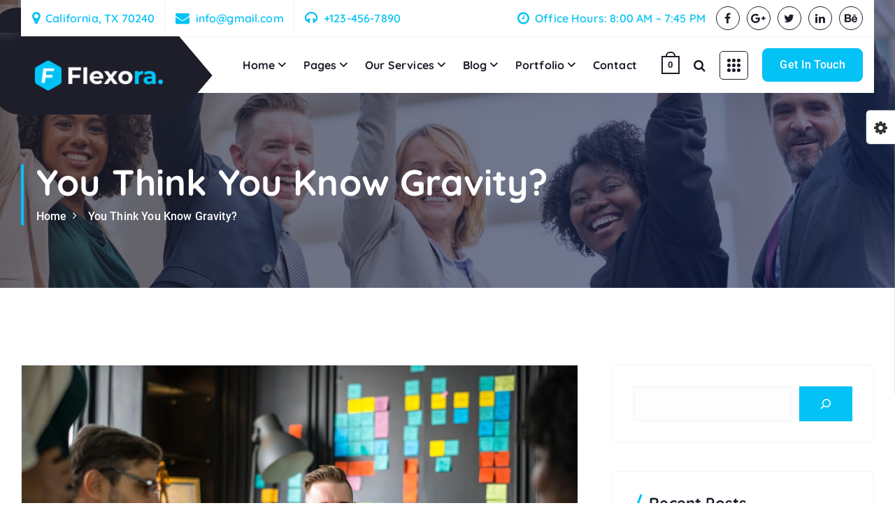

--- FILE ---
content_type: text/html; charset=UTF-8
request_url: https://preview.desertthemes.com/pro/flexora/2022/08/27/you-think-you-know-gravity/
body_size: 28699
content:
<!DOCTYPE html>
<html lang="en-US">
	<head>
		<meta charset="UTF-8">
		<meta name="viewport" content="width=device-width, initial-scale=1">
		<meta http-equiv="x-ua-compatible" content="ie=edge">
		
		<link rel="profile" href="http://gmpg.org/xfn/11">
				<link rel="pingback" href="https://preview.desertthemes.com/pro/flexora/xmlrpc.php">
		
		<title>You Think You Know Gravity? &#8211; Flexora</title>
<meta name='robots' content='max-image-preview:large' />
	<style>img:is([sizes="auto" i], [sizes^="auto," i]) { contain-intrinsic-size: 3000px 1500px }</style>
	<link rel="alternate" type="application/rss+xml" title="Flexora &raquo; Feed" href="https://preview.desertthemes.com/pro/flexora/feed/" />
<link rel="alternate" type="application/rss+xml" title="Flexora &raquo; Comments Feed" href="https://preview.desertthemes.com/pro/flexora/comments/feed/" />
<link rel="alternate" type="application/rss+xml" title="Flexora &raquo; You Think You Know Gravity? Comments Feed" href="https://preview.desertthemes.com/pro/flexora/2022/08/27/you-think-you-know-gravity/feed/" />
<script type="text/javascript">
/* <![CDATA[ */
window._wpemojiSettings = {"baseUrl":"https:\/\/s.w.org\/images\/core\/emoji\/16.0.1\/72x72\/","ext":".png","svgUrl":"https:\/\/s.w.org\/images\/core\/emoji\/16.0.1\/svg\/","svgExt":".svg","source":{"concatemoji":"https:\/\/preview.desertthemes.com\/pro\/flexora\/wp-includes\/js\/wp-emoji-release.min.js?ver=6.8.2"}};
/*! This file is auto-generated */
!function(s,n){var o,i,e;function c(e){try{var t={supportTests:e,timestamp:(new Date).valueOf()};sessionStorage.setItem(o,JSON.stringify(t))}catch(e){}}function p(e,t,n){e.clearRect(0,0,e.canvas.width,e.canvas.height),e.fillText(t,0,0);var t=new Uint32Array(e.getImageData(0,0,e.canvas.width,e.canvas.height).data),a=(e.clearRect(0,0,e.canvas.width,e.canvas.height),e.fillText(n,0,0),new Uint32Array(e.getImageData(0,0,e.canvas.width,e.canvas.height).data));return t.every(function(e,t){return e===a[t]})}function u(e,t){e.clearRect(0,0,e.canvas.width,e.canvas.height),e.fillText(t,0,0);for(var n=e.getImageData(16,16,1,1),a=0;a<n.data.length;a++)if(0!==n.data[a])return!1;return!0}function f(e,t,n,a){switch(t){case"flag":return n(e,"\ud83c\udff3\ufe0f\u200d\u26a7\ufe0f","\ud83c\udff3\ufe0f\u200b\u26a7\ufe0f")?!1:!n(e,"\ud83c\udde8\ud83c\uddf6","\ud83c\udde8\u200b\ud83c\uddf6")&&!n(e,"\ud83c\udff4\udb40\udc67\udb40\udc62\udb40\udc65\udb40\udc6e\udb40\udc67\udb40\udc7f","\ud83c\udff4\u200b\udb40\udc67\u200b\udb40\udc62\u200b\udb40\udc65\u200b\udb40\udc6e\u200b\udb40\udc67\u200b\udb40\udc7f");case"emoji":return!a(e,"\ud83e\udedf")}return!1}function g(e,t,n,a){var r="undefined"!=typeof WorkerGlobalScope&&self instanceof WorkerGlobalScope?new OffscreenCanvas(300,150):s.createElement("canvas"),o=r.getContext("2d",{willReadFrequently:!0}),i=(o.textBaseline="top",o.font="600 32px Arial",{});return e.forEach(function(e){i[e]=t(o,e,n,a)}),i}function t(e){var t=s.createElement("script");t.src=e,t.defer=!0,s.head.appendChild(t)}"undefined"!=typeof Promise&&(o="wpEmojiSettingsSupports",i=["flag","emoji"],n.supports={everything:!0,everythingExceptFlag:!0},e=new Promise(function(e){s.addEventListener("DOMContentLoaded",e,{once:!0})}),new Promise(function(t){var n=function(){try{var e=JSON.parse(sessionStorage.getItem(o));if("object"==typeof e&&"number"==typeof e.timestamp&&(new Date).valueOf()<e.timestamp+604800&&"object"==typeof e.supportTests)return e.supportTests}catch(e){}return null}();if(!n){if("undefined"!=typeof Worker&&"undefined"!=typeof OffscreenCanvas&&"undefined"!=typeof URL&&URL.createObjectURL&&"undefined"!=typeof Blob)try{var e="postMessage("+g.toString()+"("+[JSON.stringify(i),f.toString(),p.toString(),u.toString()].join(",")+"));",a=new Blob([e],{type:"text/javascript"}),r=new Worker(URL.createObjectURL(a),{name:"wpTestEmojiSupports"});return void(r.onmessage=function(e){c(n=e.data),r.terminate(),t(n)})}catch(e){}c(n=g(i,f,p,u))}t(n)}).then(function(e){for(var t in e)n.supports[t]=e[t],n.supports.everything=n.supports.everything&&n.supports[t],"flag"!==t&&(n.supports.everythingExceptFlag=n.supports.everythingExceptFlag&&n.supports[t]);n.supports.everythingExceptFlag=n.supports.everythingExceptFlag&&!n.supports.flag,n.DOMReady=!1,n.readyCallback=function(){n.DOMReady=!0}}).then(function(){return e}).then(function(){var e;n.supports.everything||(n.readyCallback(),(e=n.source||{}).concatemoji?t(e.concatemoji):e.wpemoji&&e.twemoji&&(t(e.twemoji),t(e.wpemoji)))}))}((window,document),window._wpemojiSettings);
/* ]]> */
</script>

<style id='wp-emoji-styles-inline-css' type='text/css'>

	img.wp-smiley, img.emoji {
		display: inline !important;
		border: none !important;
		box-shadow: none !important;
		height: 1em !important;
		width: 1em !important;
		margin: 0 0.07em !important;
		vertical-align: -0.1em !important;
		background: none !important;
		padding: 0 !important;
	}
</style>
<link rel='stylesheet' id='wp-block-library-css' href='https://preview.desertthemes.com/pro/flexora/wp-includes/css/dist/block-library/style.min.css?ver=6.8.2' type='text/css' media='all' />
<style id='classic-theme-styles-inline-css' type='text/css'>
/*! This file is auto-generated */
.wp-block-button__link{color:#fff;background-color:#32373c;border-radius:9999px;box-shadow:none;text-decoration:none;padding:calc(.667em + 2px) calc(1.333em + 2px);font-size:1.125em}.wp-block-file__button{background:#32373c;color:#fff;text-decoration:none}
</style>
<style id='global-styles-inline-css' type='text/css'>
:root{--wp--preset--aspect-ratio--square: 1;--wp--preset--aspect-ratio--4-3: 4/3;--wp--preset--aspect-ratio--3-4: 3/4;--wp--preset--aspect-ratio--3-2: 3/2;--wp--preset--aspect-ratio--2-3: 2/3;--wp--preset--aspect-ratio--16-9: 16/9;--wp--preset--aspect-ratio--9-16: 9/16;--wp--preset--color--black: #000000;--wp--preset--color--cyan-bluish-gray: #abb8c3;--wp--preset--color--white: #ffffff;--wp--preset--color--pale-pink: #f78da7;--wp--preset--color--vivid-red: #cf2e2e;--wp--preset--color--luminous-vivid-orange: #ff6900;--wp--preset--color--luminous-vivid-amber: #fcb900;--wp--preset--color--light-green-cyan: #7bdcb5;--wp--preset--color--vivid-green-cyan: #00d084;--wp--preset--color--pale-cyan-blue: #8ed1fc;--wp--preset--color--vivid-cyan-blue: #0693e3;--wp--preset--color--vivid-purple: #9b51e0;--wp--preset--gradient--vivid-cyan-blue-to-vivid-purple: linear-gradient(135deg,rgba(6,147,227,1) 0%,rgb(155,81,224) 100%);--wp--preset--gradient--light-green-cyan-to-vivid-green-cyan: linear-gradient(135deg,rgb(122,220,180) 0%,rgb(0,208,130) 100%);--wp--preset--gradient--luminous-vivid-amber-to-luminous-vivid-orange: linear-gradient(135deg,rgba(252,185,0,1) 0%,rgba(255,105,0,1) 100%);--wp--preset--gradient--luminous-vivid-orange-to-vivid-red: linear-gradient(135deg,rgba(255,105,0,1) 0%,rgb(207,46,46) 100%);--wp--preset--gradient--very-light-gray-to-cyan-bluish-gray: linear-gradient(135deg,rgb(238,238,238) 0%,rgb(169,184,195) 100%);--wp--preset--gradient--cool-to-warm-spectrum: linear-gradient(135deg,rgb(74,234,220) 0%,rgb(151,120,209) 20%,rgb(207,42,186) 40%,rgb(238,44,130) 60%,rgb(251,105,98) 80%,rgb(254,248,76) 100%);--wp--preset--gradient--blush-light-purple: linear-gradient(135deg,rgb(255,206,236) 0%,rgb(152,150,240) 100%);--wp--preset--gradient--blush-bordeaux: linear-gradient(135deg,rgb(254,205,165) 0%,rgb(254,45,45) 50%,rgb(107,0,62) 100%);--wp--preset--gradient--luminous-dusk: linear-gradient(135deg,rgb(255,203,112) 0%,rgb(199,81,192) 50%,rgb(65,88,208) 100%);--wp--preset--gradient--pale-ocean: linear-gradient(135deg,rgb(255,245,203) 0%,rgb(182,227,212) 50%,rgb(51,167,181) 100%);--wp--preset--gradient--electric-grass: linear-gradient(135deg,rgb(202,248,128) 0%,rgb(113,206,126) 100%);--wp--preset--gradient--midnight: linear-gradient(135deg,rgb(2,3,129) 0%,rgb(40,116,252) 100%);--wp--preset--font-size--small: 13px;--wp--preset--font-size--medium: 20px;--wp--preset--font-size--large: 36px;--wp--preset--font-size--x-large: 42px;--wp--preset--spacing--20: 0.44rem;--wp--preset--spacing--30: 0.67rem;--wp--preset--spacing--40: 1rem;--wp--preset--spacing--50: 1.5rem;--wp--preset--spacing--60: 2.25rem;--wp--preset--spacing--70: 3.38rem;--wp--preset--spacing--80: 5.06rem;--wp--preset--shadow--natural: 6px 6px 9px rgba(0, 0, 0, 0.2);--wp--preset--shadow--deep: 12px 12px 50px rgba(0, 0, 0, 0.4);--wp--preset--shadow--sharp: 6px 6px 0px rgba(0, 0, 0, 0.2);--wp--preset--shadow--outlined: 6px 6px 0px -3px rgba(255, 255, 255, 1), 6px 6px rgba(0, 0, 0, 1);--wp--preset--shadow--crisp: 6px 6px 0px rgba(0, 0, 0, 1);}:where(.is-layout-flex){gap: 0.5em;}:where(.is-layout-grid){gap: 0.5em;}body .is-layout-flex{display: flex;}.is-layout-flex{flex-wrap: wrap;align-items: center;}.is-layout-flex > :is(*, div){margin: 0;}body .is-layout-grid{display: grid;}.is-layout-grid > :is(*, div){margin: 0;}:where(.wp-block-columns.is-layout-flex){gap: 2em;}:where(.wp-block-columns.is-layout-grid){gap: 2em;}:where(.wp-block-post-template.is-layout-flex){gap: 1.25em;}:where(.wp-block-post-template.is-layout-grid){gap: 1.25em;}.has-black-color{color: var(--wp--preset--color--black) !important;}.has-cyan-bluish-gray-color{color: var(--wp--preset--color--cyan-bluish-gray) !important;}.has-white-color{color: var(--wp--preset--color--white) !important;}.has-pale-pink-color{color: var(--wp--preset--color--pale-pink) !important;}.has-vivid-red-color{color: var(--wp--preset--color--vivid-red) !important;}.has-luminous-vivid-orange-color{color: var(--wp--preset--color--luminous-vivid-orange) !important;}.has-luminous-vivid-amber-color{color: var(--wp--preset--color--luminous-vivid-amber) !important;}.has-light-green-cyan-color{color: var(--wp--preset--color--light-green-cyan) !important;}.has-vivid-green-cyan-color{color: var(--wp--preset--color--vivid-green-cyan) !important;}.has-pale-cyan-blue-color{color: var(--wp--preset--color--pale-cyan-blue) !important;}.has-vivid-cyan-blue-color{color: var(--wp--preset--color--vivid-cyan-blue) !important;}.has-vivid-purple-color{color: var(--wp--preset--color--vivid-purple) !important;}.has-black-background-color{background-color: var(--wp--preset--color--black) !important;}.has-cyan-bluish-gray-background-color{background-color: var(--wp--preset--color--cyan-bluish-gray) !important;}.has-white-background-color{background-color: var(--wp--preset--color--white) !important;}.has-pale-pink-background-color{background-color: var(--wp--preset--color--pale-pink) !important;}.has-vivid-red-background-color{background-color: var(--wp--preset--color--vivid-red) !important;}.has-luminous-vivid-orange-background-color{background-color: var(--wp--preset--color--luminous-vivid-orange) !important;}.has-luminous-vivid-amber-background-color{background-color: var(--wp--preset--color--luminous-vivid-amber) !important;}.has-light-green-cyan-background-color{background-color: var(--wp--preset--color--light-green-cyan) !important;}.has-vivid-green-cyan-background-color{background-color: var(--wp--preset--color--vivid-green-cyan) !important;}.has-pale-cyan-blue-background-color{background-color: var(--wp--preset--color--pale-cyan-blue) !important;}.has-vivid-cyan-blue-background-color{background-color: var(--wp--preset--color--vivid-cyan-blue) !important;}.has-vivid-purple-background-color{background-color: var(--wp--preset--color--vivid-purple) !important;}.has-black-border-color{border-color: var(--wp--preset--color--black) !important;}.has-cyan-bluish-gray-border-color{border-color: var(--wp--preset--color--cyan-bluish-gray) !important;}.has-white-border-color{border-color: var(--wp--preset--color--white) !important;}.has-pale-pink-border-color{border-color: var(--wp--preset--color--pale-pink) !important;}.has-vivid-red-border-color{border-color: var(--wp--preset--color--vivid-red) !important;}.has-luminous-vivid-orange-border-color{border-color: var(--wp--preset--color--luminous-vivid-orange) !important;}.has-luminous-vivid-amber-border-color{border-color: var(--wp--preset--color--luminous-vivid-amber) !important;}.has-light-green-cyan-border-color{border-color: var(--wp--preset--color--light-green-cyan) !important;}.has-vivid-green-cyan-border-color{border-color: var(--wp--preset--color--vivid-green-cyan) !important;}.has-pale-cyan-blue-border-color{border-color: var(--wp--preset--color--pale-cyan-blue) !important;}.has-vivid-cyan-blue-border-color{border-color: var(--wp--preset--color--vivid-cyan-blue) !important;}.has-vivid-purple-border-color{border-color: var(--wp--preset--color--vivid-purple) !important;}.has-vivid-cyan-blue-to-vivid-purple-gradient-background{background: var(--wp--preset--gradient--vivid-cyan-blue-to-vivid-purple) !important;}.has-light-green-cyan-to-vivid-green-cyan-gradient-background{background: var(--wp--preset--gradient--light-green-cyan-to-vivid-green-cyan) !important;}.has-luminous-vivid-amber-to-luminous-vivid-orange-gradient-background{background: var(--wp--preset--gradient--luminous-vivid-amber-to-luminous-vivid-orange) !important;}.has-luminous-vivid-orange-to-vivid-red-gradient-background{background: var(--wp--preset--gradient--luminous-vivid-orange-to-vivid-red) !important;}.has-very-light-gray-to-cyan-bluish-gray-gradient-background{background: var(--wp--preset--gradient--very-light-gray-to-cyan-bluish-gray) !important;}.has-cool-to-warm-spectrum-gradient-background{background: var(--wp--preset--gradient--cool-to-warm-spectrum) !important;}.has-blush-light-purple-gradient-background{background: var(--wp--preset--gradient--blush-light-purple) !important;}.has-blush-bordeaux-gradient-background{background: var(--wp--preset--gradient--blush-bordeaux) !important;}.has-luminous-dusk-gradient-background{background: var(--wp--preset--gradient--luminous-dusk) !important;}.has-pale-ocean-gradient-background{background: var(--wp--preset--gradient--pale-ocean) !important;}.has-electric-grass-gradient-background{background: var(--wp--preset--gradient--electric-grass) !important;}.has-midnight-gradient-background{background: var(--wp--preset--gradient--midnight) !important;}.has-small-font-size{font-size: var(--wp--preset--font-size--small) !important;}.has-medium-font-size{font-size: var(--wp--preset--font-size--medium) !important;}.has-large-font-size{font-size: var(--wp--preset--font-size--large) !important;}.has-x-large-font-size{font-size: var(--wp--preset--font-size--x-large) !important;}
:where(.wp-block-post-template.is-layout-flex){gap: 1.25em;}:where(.wp-block-post-template.is-layout-grid){gap: 1.25em;}
:where(.wp-block-columns.is-layout-flex){gap: 2em;}:where(.wp-block-columns.is-layout-grid){gap: 2em;}
:root :where(.wp-block-pullquote){font-size: 1.5em;line-height: 1.6;}
</style>
<link rel='stylesheet' id='contact-form-7-css' href='https://preview.desertthemes.com/pro/flexora/wp-content/plugins/contact-form-7/includes/css/styles.css?ver=6.1.1' type='text/css' media='all' />
<link rel='stylesheet' id='woocommerce-layout-css' href='https://preview.desertthemes.com/pro/flexora/wp-content/plugins/woocommerce/assets/css/woocommerce-layout.css?ver=10.1.3' type='text/css' media='all' />
<link rel='stylesheet' id='woocommerce-smallscreen-css' href='https://preview.desertthemes.com/pro/flexora/wp-content/plugins/woocommerce/assets/css/woocommerce-smallscreen.css?ver=10.1.3' type='text/css' media='only screen and (max-width: 768px)' />
<link rel='stylesheet' id='woocommerce-general-css' href='https://preview.desertthemes.com/pro/flexora/wp-content/plugins/woocommerce/assets/css/woocommerce.css?ver=10.1.3' type='text/css' media='all' />
<style id='woocommerce-inline-inline-css' type='text/css'>
.woocommerce form .form-row .required { visibility: visible; }
</style>
<link rel='stylesheet' id='brands-styles-css' href='https://preview.desertthemes.com/pro/flexora/wp-content/plugins/woocommerce/assets/css/brands.css?ver=10.1.3' type='text/css' media='all' />
<link rel='stylesheet' id='owl-carousel-min-css' href='https://preview.desertthemes.com/pro/flexora/wp-content/themes/cosmobit-pro/assets/vendors/css/owl.carousel.min.css?ver=6.8.2' type='text/css' media='all' />
<link rel='stylesheet' id='font-awesome-css' href='https://preview.desertthemes.com/pro/flexora/wp-content/themes/cosmobit-pro/assets/vendors/css/font-awesome.min.css?ver=6.8.2' type='text/css' media='all' />
<link rel='stylesheet' id='animate-css' href='https://preview.desertthemes.com/pro/flexora/wp-content/themes/cosmobit-pro/assets/vendors/css/animate.css?ver=6.8.2' type='text/css' media='all' />
<link rel='stylesheet' id='magnific-popup-css' href='https://preview.desertthemes.com/pro/flexora/wp-content/themes/cosmobit-pro/assets/vendors/css/magnific-popup.min.css?ver=6.8.2' type='text/css' media='all' />
<link rel='stylesheet' id='cosmobit-core-css' href='https://preview.desertthemes.com/pro/flexora/wp-content/themes/cosmobit-pro/assets/css/core.css?ver=6.8.2' type='text/css' media='all' />
<link rel='stylesheet' id='cosmobit-theme-css' href='https://preview.desertthemes.com/pro/flexora/wp-content/themes/cosmobit-pro/assets/css/themes.css?ver=6.8.2' type='text/css' media='all' />
<link rel='stylesheet' id='cosmobit-woocommerce-css' href='https://preview.desertthemes.com/pro/flexora/wp-content/themes/cosmobit-pro/assets/css/woo-styles.css?ver=6.8.2' type='text/css' media='all' />
<link rel='stylesheet' id='cosmobit-style-css' href='https://preview.desertthemes.com/pro/flexora/wp-content/themes/cosmobit-pro/style.css?ver=6.8.2' type='text/css' media='all' />
<style id='cosmobit-style-inline-css' type='text/css'>
.dt__pagetitle:before {
					background-image: -moz-linear-gradient(0deg,var(--dt-sec-color) 0,rgba(14, 34, 88, 0.9) 100%);
					background-image: -webkit-linear-gradient(0deg,var(--dt-sec-color) 0,rgba(14, 34, 88, 0.9) 100%);
				}
.site--logo img { max-width: 272px !important;} .dt__slider.dt__slider--one .dt__slider-wrapper {
					background-color: rgba(0, 0, 0, 0.5);
				}
.dt__slider.dt__slider--two .dt__slider-wrapper {
					background-color: rgba(0, 0, 0, 0.5);
				}
.dt__slider.dt__slider--three .dt__slider-wrapper {
					background-color: rgba(0, 0, 0, 0.2);
				}
.dt__slider.dt__slider--four .dt__slider-wrapper, .dt__slider.dt__slider--six .dt__slider-wrapper {
					background-color: rgba(0, 0, 0, 0.5);
				}
.dt__slider.dt__slider--five .dt__slider-wrapper {
					background-color: rgba(255, 231, 231, 0.1);
				}
.dt__cta--one:before {
					    background-color: #161C2D;
						opacity: 0.85;
				}
.dt__cta--two .dt__cta-row:before {
					    background-color: #03c2f6;
						opacity: 0.85;
				}
.dt__cta--three .dt__cta-row:before {
					    background-color: #161C2D;
						opacity: 0.85;
				}
.front1--help.dt__about--hwh {
					    background-color: #161c2d;
				}
.front2--help.dt__about--hwh {
					    background-color: #161c2d;
				}
:root {
						--dt-pri-color: #f31717;
					}
:root {
						--dt-pri-color: #03c2f6;
						--dt-sec-color: #1e1e2a;
					}
.dt-container,.dt__slider-main .owl-dots {
						max-width: 1252px;
					}.header--eight .dt-container {
						max-width: calc(1252px + 7.15rem);
					}
 body{ 
			font-weight: inherit;
			text-transform: inherit;
			font-style: inherit;
			text-decoration: none;
		}
 h1{ 
				font-family: ;
				font-weight: 700;
				text-transform: inherit;
				font-style: inherit;
				text-decoration: inherit;
			}
 h2{ 
				font-family: ;
				font-weight: 700;
				text-transform: inherit;
				font-style: inherit;
				text-decoration: inherit;
			}
 h3{ 
				font-family: ;
				font-weight: 700;
				text-transform: inherit;
				font-style: inherit;
				text-decoration: inherit;
			}
 h4{ 
				font-family: ;
				font-weight: 700;
				text-transform: inherit;
				font-style: inherit;
				text-decoration: inherit;
			}
 h5{ 
				font-family: ;
				font-weight: 700;
				text-transform: inherit;
				font-style: inherit;
				text-decoration: inherit;
			}
 h6{ 
				font-family: ;
				font-weight: 700;
				text-transform: inherit;
				font-style: inherit;
				text-decoration: inherit;
			}
.dt__footer--one{ 
				    background: #161c2d;
			}
.dt__footer--one .dt__footer-copyright > .dt-container > .dt-row{ 
				    background: #f31717;
			}

</style>
<link rel='stylesheet' id='cosmobit-google-fonts-css' href='https://preview.desertthemes.com/pro/flexora/wp-content/fonts/03e4dc328fd6359632c0cdc45e03b48c.css' type='text/css' media='all' />
<script type="text/javascript" src="https://preview.desertthemes.com/pro/flexora/wp-includes/js/jquery/jquery.min.js?ver=3.7.1" id="jquery-core-js"></script>
<script type="text/javascript" src="https://preview.desertthemes.com/pro/flexora/wp-includes/js/jquery/jquery-migrate.min.js?ver=3.4.1" id="jquery-migrate-js"></script>
<script type="text/javascript" src="https://preview.desertthemes.com/pro/flexora/wp-content/plugins/woocommerce/assets/js/jquery-blockui/jquery.blockUI.min.js?ver=2.7.0-wc.10.1.3" id="jquery-blockui-js" defer="defer" data-wp-strategy="defer"></script>
<script type="text/javascript" id="wc-add-to-cart-js-extra">
/* <![CDATA[ */
var wc_add_to_cart_params = {"ajax_url":"\/pro\/flexora\/wp-admin\/admin-ajax.php","wc_ajax_url":"\/pro\/flexora\/?wc-ajax=%%endpoint%%","i18n_view_cart":"View cart","cart_url":"https:\/\/preview.desertthemes.com\/pro\/flexora\/cart\/","is_cart":"","cart_redirect_after_add":"no"};
/* ]]> */
</script>
<script type="text/javascript" src="https://preview.desertthemes.com/pro/flexora/wp-content/plugins/woocommerce/assets/js/frontend/add-to-cart.min.js?ver=10.1.3" id="wc-add-to-cart-js" defer="defer" data-wp-strategy="defer"></script>
<script type="text/javascript" src="https://preview.desertthemes.com/pro/flexora/wp-content/plugins/woocommerce/assets/js/js-cookie/js.cookie.min.js?ver=2.1.4-wc.10.1.3" id="js-cookie-js" defer="defer" data-wp-strategy="defer"></script>
<script type="text/javascript" id="woocommerce-js-extra">
/* <![CDATA[ */
var woocommerce_params = {"ajax_url":"\/pro\/flexora\/wp-admin\/admin-ajax.php","wc_ajax_url":"\/pro\/flexora\/?wc-ajax=%%endpoint%%","i18n_password_show":"Show password","i18n_password_hide":"Hide password"};
/* ]]> */
</script>
<script type="text/javascript" src="https://preview.desertthemes.com/pro/flexora/wp-content/plugins/woocommerce/assets/js/frontend/woocommerce.min.js?ver=10.1.3" id="woocommerce-js" defer="defer" data-wp-strategy="defer"></script>
<script type="text/javascript" src="https://preview.desertthemes.com/pro/flexora/wp-content/themes/cosmobit-pro/assets/vendors/js/owl.carousel.min.js?ver=1" id="owl-carousel-js"></script>
<script type="text/javascript" src="https://preview.desertthemes.com/pro/flexora/wp-content/themes/cosmobit-pro/assets/vendors/js/isotope.pkgd.min.js?ver=1" id="isotope-pkgd-js"></script>
<link rel="https://api.w.org/" href="https://preview.desertthemes.com/pro/flexora/wp-json/" /><link rel="alternate" title="JSON" type="application/json" href="https://preview.desertthemes.com/pro/flexora/wp-json/wp/v2/posts/113" /><link rel="EditURI" type="application/rsd+xml" title="RSD" href="https://preview.desertthemes.com/pro/flexora/xmlrpc.php?rsd" />
<meta name="generator" content="WordPress 6.8.2" />
<meta name="generator" content="WooCommerce 10.1.3" />
<link rel="canonical" href="https://preview.desertthemes.com/pro/flexora/2022/08/27/you-think-you-know-gravity/" />
<link rel='shortlink' href='https://preview.desertthemes.com/pro/flexora/?p=113' />
<link rel="alternate" title="oEmbed (JSON)" type="application/json+oembed" href="https://preview.desertthemes.com/pro/flexora/wp-json/oembed/1.0/embed?url=https%3A%2F%2Fpreview.desertthemes.com%2Fpro%2Fflexora%2F2022%2F08%2F27%2Fyou-think-you-know-gravity%2F" />
<link rel="alternate" title="oEmbed (XML)" type="text/xml+oembed" href="https://preview.desertthemes.com/pro/flexora/wp-json/oembed/1.0/embed?url=https%3A%2F%2Fpreview.desertthemes.com%2Fpro%2Fflexora%2F2022%2F08%2F27%2Fyou-think-you-know-gravity%2F&#038;format=xml" />
		<script type="text/javascript">
			//<![CDATA[
			var show_msg = '';
			if (show_msg !== '0') {
				var options = {view_src: "View Source is disabled!", inspect_elem: "Inspect Element is disabled!", right_click: "Right click is disabled!", copy_cut_paste_content: "Cut/Copy/Paste is disabled!", image_drop: "Image Drag-n-Drop is disabled!" }
			} else {
				var options = '';
			}

         	function nocontextmenu(e) { return false; }
         	document.oncontextmenu = nocontextmenu;
         	document.ondragstart = function() { return false;}

			document.onmousedown = function (event) {
				event = (event || window.event);
				if (event.keyCode === 123) {
					if (show_msg !== '0') {show_toast('inspect_elem');}
					return false;
				}
			}
			document.onkeydown = function (event) {
				event = (event || window.event);
				//alert(event.keyCode);   return false;
				if (event.keyCode === 123 ||
						event.ctrlKey && event.shiftKey && event.keyCode === 73 ||
						event.ctrlKey && event.shiftKey && event.keyCode === 75 ||
						event.ctrlKey && event.shiftKey && event.keyCode === 67) {
					if (show_msg !== '0') {show_toast('inspect_elem');}
					return false;
				}
				if (event.ctrlKey && event.keyCode === 85) {
					if (show_msg !== '0') {show_toast('view_src');}
					return false;
				}
			}
			function addMultiEventListener(element, eventNames, listener) {
				var events = eventNames.split(' ');
				for (var i = 0, iLen = events.length; i < iLen; i++) {
					element.addEventListener(events[i], function (e) {
						e.preventDefault();
						if (show_msg !== '0') {
							show_toast(listener);
						}
					});
				}
			}
			addMultiEventListener(document, 'contextmenu', 'right_click');
			addMultiEventListener(document, 'cut copy paste print', 'copy_cut_paste_content');
			addMultiEventListener(document, 'drag drop', 'image_drop');
			function show_toast(text) {
				var x = document.getElementById("amm_drcfw_toast_msg");
				x.innerHTML = eval('options.' + text);
				x.className = "show";
				setTimeout(function () {
					x.className = x.className.replace("show", "")
				}, 3000);
			}
		//]]>
		</script>
		<style type="text/css">body * :not(input):not(textarea){user-select:none !important; -webkit-touch-callout: none !important;  -webkit-user-select: none !important; -moz-user-select:none !important; -khtml-user-select:none !important; -ms-user-select: none !important;}#amm_drcfw_toast_msg{visibility:hidden;min-width:250px;margin-left:-125px;background-color:#333;color:#fff;text-align:center;border-radius:2px;padding:16px;position:fixed;z-index:999;left:50%;bottom:30px;font-size:17px}#amm_drcfw_toast_msg.show{visibility:visible;-webkit-animation:fadein .5s,fadeout .5s 2.5s;animation:fadein .5s,fadeout .5s 2.5s}@-webkit-keyframes fadein{from{bottom:0;opacity:0}to{bottom:30px;opacity:1}}@keyframes fadein{from{bottom:0;opacity:0}to{bottom:30px;opacity:1}}@-webkit-keyframes fadeout{from{bottom:30px;opacity:1}to{bottom:0;opacity:0}}@keyframes fadeout{from{bottom:30px;opacity:1}to{bottom:0;opacity:0}}</style>
			<noscript><style>.woocommerce-product-gallery{ opacity: 1 !important; }</style></noscript>
		<style type="text/css">
			.site-title,
		.site-description {
			position: absolute;
			clip: rect(1px, 1px, 1px, 1px);
		}
		</style>
	<link rel="icon" href="https://preview.desertthemes.com/pro/flexora/wp-content/uploads/sites/5/2022/10/favicon.png" sizes="32x32" />
<link rel="icon" href="https://preview.desertthemes.com/pro/flexora/wp-content/uploads/sites/5/2022/10/favicon.png" sizes="192x192" />
<link rel="apple-touch-icon" href="https://preview.desertthemes.com/pro/flexora/wp-content/uploads/sites/5/2022/10/favicon.png" />
<meta name="msapplication-TileImage" content="https://preview.desertthemes.com/pro/flexora/wp-content/uploads/sites/5/2022/10/favicon.png" />
		<style type="text/css" id="wp-custom-css">
			button[type=submit],
button,
input[type="button"],
input[type="reset"],
input[type="submit"],
.dt-btn,
.button:not(.add_to_cart_button) {
    border-radius: 0.8rem;
}

/* Copyright */

.dt__footer--one .dt__footer-copyright > .dt-container > .dt-row {
    background-color: transparent;
    padding: 2.8rem 0 0;
    border-top: 0.1rem solid rgba(189, 189, 189, 0.2);
}		</style>
			</head>
<body class="wp-singular post-template-default single single-post postid-113 single-format-standard wp-custom-logo wp-theme-cosmobit-pro theme-cosmobit-pro woocommerce-no-js background-wide front__switcher-enable btn--effect-one dt__siteheading-one menu__active-two">

	<div id="page" class="site">
		<a class="skip-link screen-reader-text" href="#content">Skip to content</a>
	
		
<!--=== / Start: As--Header (Topbar + Navbar (Mobile Menu)) / === -->
<header id="dt__header" class="dt__header header--seven">
    <div class="dt__header-inner">
        <div class="dt__header-topbar dt-d-lg-block dt-d-none">
            	<div class="dt__header-widget">
		<div class="dt-container">
			<div class="dt-row">
				<div class="dt-col-lg-6 dt-col-12">
					<div class="widget--left dt-text-lg-left">
													<aside class="widget widget_contact contact1">
								<div class="contact__list">
																			<i class="fa fa-map-marker" aria-hidden="true"></i>
																		
																			<div class="contact__body">
											<h6 class="title"><a href="">California, TX 70240</a></h6>
										</div>
																	</div>
							</aside>
												
													<aside class="widget widget_contact contact2">
								<div class="contact__list">
																			<i class="fa fa-envelope" aria-hidden="true"></i>
										
																			<div class="contact__body">
											<h6 class="title"><a href="mailto:info@gmail.com">info@gmail.com</a></h6>
										</div>
																	</div>
							</aside>
												
													<aside class="widget widget_contact contact3">
								<div class="contact__list">
																			<i class="fa fa-headphones" aria-hidden="true"></i>
										
																			<div class="contact__body">
											<h6 class="title"><a href="tel:+123-456-7890">+123-456-7890</a></h6>
										</div>
																	</div>
							</aside>
							
					</div>
				</div>
				<div class="dt-col-lg-6 dt-col-12">
					<div class="widget--right dt-text-lg-right">
					
													<aside class="widget widget_contact contact4">
								<div class="contact__list">
																			<i class="fa fa-clock-o" aria-hidden="true"></i>
										
																			<div class="contact__body">
											<h6 class="title"><a href="">Office Hours: 8:00 AM – 7:45 PM</a></h6>
										</div>
																	</div>
							</aside>
																			<aside class="widget widget_social">
								<ul>
																			<li><a href="#"><i class="fa fa-facebook"></i></a></li>
																			<li><a href="#"><i class="fa fa-google-plus"></i></a></li>
																			<li><a href="#"><i class="fa fa-twitter"></i></a></li>
																			<li><a href="#"><i class="fa fa-linkedin"></i></a></li>
																			<li><a href="#"><i class="fa fa-behance"></i></a></li>
																	</ul>
							</aside>
							
					</div>
				</div>
			</div>
		</div>
	</div>
	        </div>
        <div class="dt__header-navwrapper">
            <div class="dt__header-navwrapperinner">
                <!--=== / Start: As--Navbar / === -->
                <div class="dt__navbar dt-d-none dt-d-lg-block">
                    <div class="dt__navbar-wrapper is--sticky">
                        <div class="dt-container">
                            <div class="dt-row">
                                <div class="dt-col-2 dt-my-auto">
                                    <div class="site--logo">
                                       <a href="https://preview.desertthemes.com/pro/flexora/" class="custom-logo-link" rel="home"><img width="194" height="45" src="https://preview.desertthemes.com/pro/flexora/wp-content/uploads/sites/5/2022/10/flexora-white-logo.png" class="custom-logo" alt="Flexora" decoding="async" /></a>						<p class="site-description">Just another Pro Themes Sites site</p>
		                                    </div>
                                </div>
                                <div class="dt-col-10 dt-my-auto">
                                    <div class="dt__navbar-menu">
                                        <nav class="dt__navbar-nav">
                                            <ul id="menu-primary-menu" class="dt__navbar-mainmenu"><li itemscope="itemscope" itemtype="https://www.schema.org/SiteNavigationElement" id="menu-item-73" class="menu-item menu-item-type-post_type menu-item-object-page menu-item-home menu-item-has-children dropdown menu-item-73 menu-item"><a title="Home" href="https://preview.desertthemes.com/pro/flexora/" class="nav-link">Home</a>
<span class='dt__mobilenav-dropdown-toggle'><button type='button' class='fa fa-angle-right' aria-label='Mobile Dropdown Toggle'></button></span><ul class="dropdown-menu"  role="menu">
	<li itemscope="itemscope" itemtype="https://www.schema.org/SiteNavigationElement" id="menu-item-174" class="menu-item menu-item-type-post_type menu-item-object-page menu-item-home menu-item-174 menu-item"><a title="Home Default" href="https://preview.desertthemes.com/pro/flexora/" class="dropdown-item">Home Default</a></li>
	<li itemscope="itemscope" itemtype="https://www.schema.org/SiteNavigationElement" id="menu-item-173" class="menu-item menu-item-type-post_type menu-item-object-page menu-item-173 menu-item"><a title="Home 2" href="https://preview.desertthemes.com/pro/flexora/home-2/" class="dropdown-item">Home 2</a></li>
	<li itemscope="itemscope" itemtype="https://www.schema.org/SiteNavigationElement" id="menu-item-172" class="menu-item menu-item-type-post_type menu-item-object-page menu-item-172 menu-item"><a title="Home 3" href="https://preview.desertthemes.com/pro/flexora/home-3/" class="dropdown-item">Home 3</a></li>
	<li itemscope="itemscope" itemtype="https://www.schema.org/SiteNavigationElement" id="menu-item-171" class="menu-item menu-item-type-post_type menu-item-object-page menu-item-171 menu-item"><a title="Home 4" href="https://preview.desertthemes.com/pro/flexora/home-4/" class="dropdown-item">Home 4</a></li>
	<li itemscope="itemscope" itemtype="https://www.schema.org/SiteNavigationElement" id="menu-item-170" class="menu-item menu-item-type-post_type menu-item-object-page menu-item-170 menu-item"><a title="Home 5" href="https://preview.desertthemes.com/pro/flexora/home-5/" class="dropdown-item">Home 5</a></li>
</ul>
</li>
<li itemscope="itemscope" itemtype="https://www.schema.org/SiteNavigationElement" id="menu-item-84" class="menu-item menu-item-type-custom menu-item-object-custom menu-item-has-children dropdown menu-item-84 menu-item"><a title="Pages" href="#" class="nav-link">Pages</a>
<span class='dt__mobilenav-dropdown-toggle'><button type='button' class='fa fa-angle-right' aria-label='Mobile Dropdown Toggle'></button></span><ul class="dropdown-menu" aria-labelledby="dt__mobilenav-dropdown-toggle&#039;&gt;&lt;button type=&#039;button&#039; class=&#039;fa fa-angle-right&#039; aria-label=&#039;Mobile Dropdown Toggle&#039;&gt;&lt;/button&gt;&lt;/span&gt;&lt;ul class=" role="menu">
	<li itemscope="itemscope" itemtype="https://www.schema.org/SiteNavigationElement" id="menu-item-60" class="menu-item menu-item-type-post_type menu-item-object-page menu-item-60 menu-item"><a title="About" href="https://preview.desertthemes.com/pro/flexora/about/" class="dropdown-item">About</a></li>
	<li itemscope="itemscope" itemtype="https://www.schema.org/SiteNavigationElement" id="menu-item-243" class="menu-item menu-item-type-post_type menu-item-object-page menu-item-has-children dropdown menu-item-243 menu-item"><a title="Shop" href="https://preview.desertthemes.com/pro/flexora/shop-2/" class="dropdown-item">Shop</a>
	<span class='dt__mobilenav-dropdown-toggle'><button type='button' class='fa fa-angle-right' aria-label='Mobile Dropdown Toggle'></button></span><ul class="dropdown-menu" aria-labelledby="dt__mobilenav-dropdown-toggle&#039;&gt;&lt;button type=&#039;button&#039; class=&#039;fa fa-angle-right&#039; aria-label=&#039;Mobile Dropdown Toggle&#039;&gt;&lt;/button&gt;&lt;/span&gt;&lt;ul class=" role="menu">
		<li itemscope="itemscope" itemtype="https://www.schema.org/SiteNavigationElement" id="menu-item-242" class="menu-item menu-item-type-post_type menu-item-object-page menu-item-242 menu-item"><a title="Cart" href="https://preview.desertthemes.com/pro/flexora/cart-2/" class="dropdown-item">Cart</a></li>
		<li itemscope="itemscope" itemtype="https://www.schema.org/SiteNavigationElement" id="menu-item-240" class="menu-item menu-item-type-post_type menu-item-object-page menu-item-240 menu-item"><a title="My account" href="https://preview.desertthemes.com/pro/flexora/my-account-2/" class="dropdown-item">My account</a></li>
		<li itemscope="itemscope" itemtype="https://www.schema.org/SiteNavigationElement" id="menu-item-241" class="menu-item menu-item-type-post_type menu-item-object-page menu-item-241 menu-item"><a title="Checkout" href="https://preview.desertthemes.com/pro/flexora/checkout-2/" class="dropdown-item">Checkout</a></li>
	</ul>
</li>
	<li itemscope="itemscope" itemtype="https://www.schema.org/SiteNavigationElement" id="menu-item-85" class="menu-item menu-item-type-custom menu-item-object-custom menu-item-has-children dropdown menu-item-85 menu-item"><a title="Pricing" href="#" class="dropdown-item">Pricing</a>
	<span class='dt__mobilenav-dropdown-toggle'><button type='button' class='fa fa-angle-right' aria-label='Mobile Dropdown Toggle'></button></span><ul class="dropdown-menu" aria-labelledby="dt__mobilenav-dropdown-toggle&#039;&gt;&lt;button type=&#039;button&#039; class=&#039;fa fa-angle-right&#039; aria-label=&#039;Mobile Dropdown Toggle&#039;&gt;&lt;/button&gt;&lt;/span&gt;&lt;ul class=" role="menu">
		<li itemscope="itemscope" itemtype="https://www.schema.org/SiteNavigationElement" id="menu-item-77" class="menu-item menu-item-type-post_type menu-item-object-page menu-item-77 menu-item"><a title="Pricing One" href="https://preview.desertthemes.com/pro/flexora/pricing-one/" class="dropdown-item">Pricing One</a></li>
		<li itemscope="itemscope" itemtype="https://www.schema.org/SiteNavigationElement" id="menu-item-78" class="menu-item menu-item-type-post_type menu-item-object-page menu-item-78 menu-item"><a title="Pricing Two" href="https://preview.desertthemes.com/pro/flexora/pricing-two/" class="dropdown-item">Pricing Two</a></li>
	</ul>
</li>
	<li itemscope="itemscope" itemtype="https://www.schema.org/SiteNavigationElement" id="menu-item-68" class="menu-item menu-item-type-post_type menu-item-object-page menu-item-68 menu-item"><a title="Career" href="https://preview.desertthemes.com/pro/flexora/career/" class="dropdown-item">Career</a></li>
	<li itemscope="itemscope" itemtype="https://www.schema.org/SiteNavigationElement" id="menu-item-86" class="menu-item menu-item-type-custom menu-item-object-custom menu-item-has-children dropdown menu-item-86 menu-item"><a title="Gallery" href="#" class="dropdown-item">Gallery</a>
	<span class='dt__mobilenav-dropdown-toggle'><button type='button' class='fa fa-angle-right' aria-label='Mobile Dropdown Toggle'></button></span><ul class="dropdown-menu" aria-labelledby="dt__mobilenav-dropdown-toggle&#039;&gt;&lt;button type=&#039;button&#039; class=&#039;fa fa-angle-right&#039; aria-label=&#039;Mobile Dropdown Toggle&#039;&gt;&lt;/button&gt;&lt;/span&gt;&lt;ul class=" role="menu">
		<li itemscope="itemscope" itemtype="https://www.schema.org/SiteNavigationElement" id="menu-item-71" class="menu-item menu-item-type-post_type menu-item-object-page menu-item-71 menu-item"><a title="Gallery One" href="https://preview.desertthemes.com/pro/flexora/gallery-one/" class="dropdown-item">Gallery One</a></li>
		<li itemscope="itemscope" itemtype="https://www.schema.org/SiteNavigationElement" id="menu-item-72" class="menu-item menu-item-type-post_type menu-item-object-page menu-item-72 menu-item"><a title="Gallery Two" href="https://preview.desertthemes.com/pro/flexora/gallery-two/" class="dropdown-item">Gallery Two</a></li>
	</ul>
</li>
	<li itemscope="itemscope" itemtype="https://www.schema.org/SiteNavigationElement" id="menu-item-70" class="menu-item menu-item-type-post_type menu-item-object-page menu-item-70 menu-item"><a title="FAQ" href="https://preview.desertthemes.com/pro/flexora/faq/" class="dropdown-item">FAQ</a></li>
</ul>
</li>
<li itemscope="itemscope" itemtype="https://www.schema.org/SiteNavigationElement" id="menu-item-91" class="menu-item menu-item-type-custom menu-item-object-custom menu-item-has-children dropdown menu-item-91 menu-item"><a title="Our Services" href="#" class="nav-link">Our Services</a>
<span class='dt__mobilenav-dropdown-toggle'><button type='button' class='fa fa-angle-right' aria-label='Mobile Dropdown Toggle'></button></span><ul class="dropdown-menu" aria-labelledby="dt__mobilenav-dropdown-toggle&#039;&gt;&lt;button type=&#039;button&#039; class=&#039;fa fa-angle-right&#039; aria-label=&#039;Mobile Dropdown Toggle&#039;&gt;&lt;/button&gt;&lt;/span&gt;&lt;ul class=" role="menu">
	<li itemscope="itemscope" itemtype="https://www.schema.org/SiteNavigationElement" id="menu-item-81" class="menu-item menu-item-type-post_type menu-item-object-page menu-item-81 menu-item"><a title="Services One" href="https://preview.desertthemes.com/pro/flexora/services-one/" class="dropdown-item">Services One</a></li>
	<li itemscope="itemscope" itemtype="https://www.schema.org/SiteNavigationElement" id="menu-item-83" class="menu-item menu-item-type-post_type menu-item-object-page menu-item-83 menu-item"><a title="Services Two" href="https://preview.desertthemes.com/pro/flexora/services-two/" class="dropdown-item">Services Two</a></li>
	<li itemscope="itemscope" itemtype="https://www.schema.org/SiteNavigationElement" id="menu-item-82" class="menu-item menu-item-type-post_type menu-item-object-page menu-item-82 menu-item"><a title="Services Three" href="https://preview.desertthemes.com/pro/flexora/services-three/" class="dropdown-item">Services Three</a></li>
	<li itemscope="itemscope" itemtype="https://www.schema.org/SiteNavigationElement" id="menu-item-80" class="menu-item menu-item-type-post_type menu-item-object-page menu-item-80 menu-item"><a title="Services Four" href="https://preview.desertthemes.com/pro/flexora/services-four/" class="dropdown-item">Services Four</a></li>
	<li itemscope="itemscope" itemtype="https://www.schema.org/SiteNavigationElement" id="menu-item-79" class="menu-item menu-item-type-post_type menu-item-object-page menu-item-79 menu-item"><a title="Services Five" href="https://preview.desertthemes.com/pro/flexora/services-five/" class="dropdown-item">Services Five</a></li>
</ul>
</li>
<li itemscope="itemscope" itemtype="https://www.schema.org/SiteNavigationElement" id="menu-item-89" class="menu-item menu-item-type-post_type menu-item-object-page current_page_parent menu-item-has-children dropdown menu-item-89 menu-item"><a title="Blog" href="https://preview.desertthemes.com/pro/flexora/blog/" class="nav-link">Blog</a>
<span class='dt__mobilenav-dropdown-toggle'><button type='button' class='fa fa-angle-right' aria-label='Mobile Dropdown Toggle'></button></span><ul class="dropdown-menu" aria-labelledby="dt__mobilenav-dropdown-toggle&#039;&gt;&lt;button type=&#039;button&#039; class=&#039;fa fa-angle-right&#039; aria-label=&#039;Mobile Dropdown Toggle&#039;&gt;&lt;/button&gt;&lt;/span&gt;&lt;ul class=" role="menu">
	<li itemscope="itemscope" itemtype="https://www.schema.org/SiteNavigationElement" id="menu-item-61" class="menu-item menu-item-type-post_type menu-item-object-page menu-item-61 menu-item"><a title="Blog Grid 2 Columns" href="https://preview.desertthemes.com/pro/flexora/blog-grid-2-columns/" class="dropdown-item">Blog Grid 2 Columns</a></li>
	<li itemscope="itemscope" itemtype="https://www.schema.org/SiteNavigationElement" id="menu-item-62" class="menu-item menu-item-type-post_type menu-item-object-page menu-item-62 menu-item"><a title="Blog Grid 3 Columns" href="https://preview.desertthemes.com/pro/flexora/blog-grid-3-columns/" class="dropdown-item">Blog Grid 3 Columns</a></li>
	<li itemscope="itemscope" itemtype="https://www.schema.org/SiteNavigationElement" id="menu-item-63" class="menu-item menu-item-type-post_type menu-item-object-page menu-item-63 menu-item"><a title="Blog Grid Left Sidebar" href="https://preview.desertthemes.com/pro/flexora/blog-grid-left-sidebar/" class="dropdown-item">Blog Grid Left Sidebar</a></li>
	<li itemscope="itemscope" itemtype="https://www.schema.org/SiteNavigationElement" id="menu-item-64" class="menu-item menu-item-type-post_type menu-item-object-page menu-item-64 menu-item"><a title="Blog Grid Masonry" href="https://preview.desertthemes.com/pro/flexora/blog-grid-masonry/" class="dropdown-item">Blog Grid Masonry</a></li>
	<li itemscope="itemscope" itemtype="https://www.schema.org/SiteNavigationElement" id="menu-item-65" class="menu-item menu-item-type-post_type menu-item-object-page menu-item-65 menu-item"><a title="Blog Grid Right Sidebar" href="https://preview.desertthemes.com/pro/flexora/blog-grid-right-sidebar/" class="dropdown-item">Blog Grid Right Sidebar</a></li>
	<li itemscope="itemscope" itemtype="https://www.schema.org/SiteNavigationElement" id="menu-item-66" class="menu-item menu-item-type-post_type menu-item-object-page menu-item-66 menu-item"><a title="Blog List Left Sidebar" href="https://preview.desertthemes.com/pro/flexora/blog-list-left-sidebar/" class="dropdown-item">Blog List Left Sidebar</a></li>
	<li itemscope="itemscope" itemtype="https://www.schema.org/SiteNavigationElement" id="menu-item-67" class="menu-item menu-item-type-post_type menu-item-object-page menu-item-67 menu-item"><a title="Blog List Right Sidebar" href="https://preview.desertthemes.com/pro/flexora/blog-list-right-sidebar/" class="dropdown-item">Blog List Right Sidebar</a></li>
</ul>
</li>
<li itemscope="itemscope" itemtype="https://www.schema.org/SiteNavigationElement" id="menu-item-90" class="menu-item menu-item-type-custom menu-item-object-custom menu-item-has-children dropdown menu-item-90 menu-item"><a title="Portfolio" href="#" class="nav-link">Portfolio</a>
<span class='dt__mobilenav-dropdown-toggle'><button type='button' class='fa fa-angle-right' aria-label='Mobile Dropdown Toggle'></button></span><ul class="dropdown-menu" aria-labelledby="dt__mobilenav-dropdown-toggle&#039;&gt;&lt;button type=&#039;button&#039; class=&#039;fa fa-angle-right&#039; aria-label=&#039;Mobile Dropdown Toggle&#039;&gt;&lt;/button&gt;&lt;/span&gt;&lt;ul class=" role="menu">
	<li itemscope="itemscope" itemtype="https://www.schema.org/SiteNavigationElement" id="menu-item-74" class="menu-item menu-item-type-post_type menu-item-object-page menu-item-74 menu-item"><a title="Portfolio No Gutter" href="https://preview.desertthemes.com/pro/flexora/portfolio-no-gutter/" class="dropdown-item">Portfolio No Gutter</a></li>
	<li itemscope="itemscope" itemtype="https://www.schema.org/SiteNavigationElement" id="menu-item-76" class="menu-item menu-item-type-post_type menu-item-object-page menu-item-76 menu-item"><a title="Portfolio Two" href="https://preview.desertthemes.com/pro/flexora/portfolio-two/" class="dropdown-item">Portfolio Two</a></li>
	<li itemscope="itemscope" itemtype="https://www.schema.org/SiteNavigationElement" id="menu-item-75" class="menu-item menu-item-type-post_type menu-item-object-page menu-item-75 menu-item"><a title="Portfolio Three" href="https://preview.desertthemes.com/pro/flexora/portfolio-three/" class="dropdown-item">Portfolio Three</a></li>
</ul>
</li>
<li itemscope="itemscope" itemtype="https://www.schema.org/SiteNavigationElement" id="menu-item-69" class="menu-item menu-item-type-post_type menu-item-object-page menu-item-69 menu-item"><a title="Contact" href="https://preview.desertthemes.com/pro/flexora/contact/" class="nav-link">Contact</a></li>
</ul>                                        </nav>
                                        <div class="dt__navbar-right">
                                            <ul class="dt__navbar-list-right">
                                                	<li class="dt__navbar-cart-item">
		<a href="javascript:void(0);" class="dt__navbar-cart-icon">
			<span class="cart--icon">
											<strong class="cart-count">0</strong>
										</span>
		</a>
		<div class="dt__navbar-shopcart">
			<div class="widget_shopping_cart">
<div class="widget_shopping_cart_content">

	<p class="woocommerce-mini-cart__empty-message">No products in the cart.</p>

</div>
</div>

		</div>
	</li>
	                                                <li class="dt__navbar-search-item">
	<button class="dt__navbar-search-toggle"><i class="fa fa-search" aria-hidden="true"></i></button>
	<div class="dt__search search--header">
		<form  method="get" class="dt__search-form" action="https://preview.desertthemes.com/pro/flexora/" aria-label="search again">
			<label for="dt__search-form-1">
				<span class="screen-reader-text">Search for:</span>
				<input type="search" id="dt__search-form-1" class="dt__search-field" placeholder="search Here" value="" name="s">
			</label>
			<button type="submit" class="dt__search-submit search-submit"><i class="fa fa-search" aria-hidden="true"></i></button>
		</form>
		<button type="button" class="dt__search-close"><i class="fa fa-angle-up" aria-hidden="true"></i></button>
	</div>
</li>
                                                	<li class="dt__navbar-sidebar-item">
		<div class="dt__navbar-sidebar-btn">
			<button type="button" class="dt__navbar-sidebar-toggle">
				<span class="dt__navbar-sidebar-toggle-inner"><span></span><span></span><span></span><span></span><span></span><span></span><span></span><span></span><span></span></span>
			</button>
			<div class="dt__sidebar">
				<div class="off--layer"></div>
				<div class="dt__sidebar-wrapper">
					<div class="dt__sidebar-inner">
						<button type="button" class="dt__sidebar-close site--close"></button>
						<div class="dt__sidebar-content">
							<aside class="widget widget_block">
								<h5 class="widget-title">About Us</h5>
								<div class="textwidget">
								<img src="https://preview.desertthemes.com/pro/flexora/wp-content/themes/cosmobit-pro/assets/images/sidebar_img01.jpg" alt="">
									<p>Lorem Ipsum is simply dummy text of the printing and typesetting industry.</p>
									<a href="#" class="dt-btn dt-btn-primary">CONTACT US</a>
								</div>
							</aside>
							<aside class="widget widget_contact">
								<h5 class="widget-title">Contact Info</h5>
								<div class="contact__list">
									<i class="fa fa-map-marker" aria-hidden="true"></i>
									<div class="contact__body">
										<p class="description">684 West College St. Sun City, United States America, 064781.</p>
									</div>
								</div>
								<div class="contact__list">
									<i class="fa fa-headphones" aria-hidden="true"></i>
									<div class="contact__body">
										<p class="description"><a href="tel:+556545451235">(+55) 654 - 545 - 1235</a></p>
									</div>
								</div>
								<div class="contact__list">
									<i class="fa fa-envelope-o" aria-hidden="true"></i>
									<div class="contact__body">
										<p class="description"><a href="mailto:info@gmail.com">info@gmail.com</a></p>
									</div>
								</div>
							</aside>
							<aside class="widget widget_social">
								<ul>
									<li><a href="#"><i class="fa fa-facebook" aria-hidden="true"></i></a></li>
									<li><a href="#"><i class="fa fa-twitter" aria-hidden="true"></i></a></li>
									<li><a href="#"><i class="fa fa-linkedin" aria-hidden="true"></i></a></li>
									<li><a href="#"><i class="fa fa-instagram" aria-hidden="true"></i></a></li>
									<li><a href="#"><i class="fa fa-google-plus" aria-hidden="true"></i></a></li>
								</ul>
							</aside>						</div>
					</div>
				</div>
			</div>
		</div>
	</li>
                                                	<li class="dt__navbar-button-item">
		<a href=""  class="dt-btn dt-btn-primary">Get In Touch</a>
	</li>
                                            </ul>
                                        </div>
                                    </div>
                                </div>
                            </div>
                        </div>
                    </div>
                </div>
                <!--=== / End: As--Navbar / === -->
                <!--=== / Start: As--Mobile Menu / === -->
                <div class="dt__mobilenav is--sticky dt-d-lg-none">
                    <div class="dt__mobilenav-topbar">
                        <button type="button" class="dt__mobilenav-topbar-toggle"><i class="fa fa-angle-double-down" aria-hidden="true"></i></button>
                        <div class="dt__mobilenav-topbar-content">
                            <div class="dt-container">
                                <div class="dt-row">
                                    <div class="dt-col-12">
                                        	<div class="dt__header-widget">
		<div class="dt-container">
			<div class="dt-row">
				<div class="dt-col-lg-6 dt-col-12">
					<div class="widget--left dt-text-lg-left">
													<aside class="widget widget_contact contact1">
								<div class="contact__list">
																			<i class="fa fa-map-marker" aria-hidden="true"></i>
																		
																			<div class="contact__body">
											<h6 class="title"><a href="">California, TX 70240</a></h6>
										</div>
																	</div>
							</aside>
												
													<aside class="widget widget_contact contact2">
								<div class="contact__list">
																			<i class="fa fa-envelope" aria-hidden="true"></i>
										
																			<div class="contact__body">
											<h6 class="title"><a href="mailto:info@gmail.com">info@gmail.com</a></h6>
										</div>
																	</div>
							</aside>
												
													<aside class="widget widget_contact contact3">
								<div class="contact__list">
																			<i class="fa fa-headphones" aria-hidden="true"></i>
										
																			<div class="contact__body">
											<h6 class="title"><a href="tel:+123-456-7890">+123-456-7890</a></h6>
										</div>
																	</div>
							</aside>
							
					</div>
				</div>
				<div class="dt-col-lg-6 dt-col-12">
					<div class="widget--right dt-text-lg-right">
					
													<aside class="widget widget_contact contact4">
								<div class="contact__list">
																			<i class="fa fa-clock-o" aria-hidden="true"></i>
										
																			<div class="contact__body">
											<h6 class="title"><a href="">Office Hours: 8:00 AM – 7:45 PM</a></h6>
										</div>
																	</div>
							</aside>
																			<aside class="widget widget_social">
								<ul>
																			<li><a href="#"><i class="fa fa-facebook"></i></a></li>
																			<li><a href="#"><i class="fa fa-google-plus"></i></a></li>
																			<li><a href="#"><i class="fa fa-twitter"></i></a></li>
																			<li><a href="#"><i class="fa fa-linkedin"></i></a></li>
																			<li><a href="#"><i class="fa fa-behance"></i></a></li>
																	</ul>
							</aside>
							
					</div>
				</div>
			</div>
		</div>
	</div>
	                                    </div>
                                </div>
                            </div>
                        </div>
                    </div>
                    <div class="dt-container">
                        <div class="dt-row">
                            <div class="dt-col-12">
                                <div class="dt__mobilenav-menu">
                                    <div class="dt__mobilenav-logo">
                                        <div class="site--logo">
                                            <a href="https://preview.desertthemes.com/pro/flexora/" class="custom-logo-link" rel="home"><img width="194" height="45" src="https://preview.desertthemes.com/pro/flexora/wp-content/uploads/sites/5/2022/10/flexora-white-logo.png" class="custom-logo" alt="Flexora" decoding="async" /></a>						<p class="site-description">Just another Pro Themes Sites site</p>
		                                        </div>
                                    </div>
                                    <div class="dt__mobilenav-toggles">
                                        <div class="dt__mobilenav-right">
                                            <ul class="dt__navbar-list-right">
                                                                                                <li class="dt__navbar-search-item">
	<button class="dt__navbar-search-toggle"><i class="fa fa-search" aria-hidden="true"></i></button>
	<div class="dt__search search--header">
		<form  method="get" class="dt__search-form" action="https://preview.desertthemes.com/pro/flexora/" aria-label="search again">
			<label for="dt__search-form-1">
				<span class="screen-reader-text">Search for:</span>
				<input type="search" id="dt__search-form-1" class="dt__search-field" placeholder="search Here" value="" name="s">
			</label>
			<button type="submit" class="dt__search-submit search-submit"><i class="fa fa-search" aria-hidden="true"></i></button>
		</form>
		<button type="button" class="dt__search-close"><i class="fa fa-angle-up" aria-hidden="true"></i></button>
	</div>
</li>
                                                                                                	<li class="dt__navbar-button-item">
		<a href=""  class="dt-btn dt-btn-primary">Get In Touch</a>
	</li>
                                            </ul>
                                        </div>
                                        <div class="dt__mobilenav-mainmenu">
                                            <button type="button" class="hamburger dt__mobilenav-mainmenu-toggle">
                                                <span></span>
                                                <span></span>
                                                <span></span>
                                            </button>
                                            <div class="dt__mobilenav-mainmenu-content">
                                                <div class="off--layer"></div>
                                                <div class="dt__mobilenav-mainmenu-inner">
                                                    <button type="button" class="dt__header-closemenu site--close"></button>
                                                    <ul id="menu-primary-menu-1" class="dt__navbar-mainmenu"><li itemscope="itemscope" itemtype="https://www.schema.org/SiteNavigationElement" class="menu-item menu-item-type-post_type menu-item-object-page menu-item-home menu-item-has-children dropdown menu-item-73 menu-item"><a title="Home" href="https://preview.desertthemes.com/pro/flexora/" class="nav-link">Home</a>
<span class='dt__mobilenav-dropdown-toggle'><button type='button' class='fa fa-angle-right' aria-label='Mobile Dropdown Toggle'></button></span><ul class="dropdown-menu"  role="menu">
	<li itemscope="itemscope" itemtype="https://www.schema.org/SiteNavigationElement" class="menu-item menu-item-type-post_type menu-item-object-page menu-item-home menu-item-174 menu-item"><a title="Home Default" href="https://preview.desertthemes.com/pro/flexora/" class="dropdown-item">Home Default</a></li>
	<li itemscope="itemscope" itemtype="https://www.schema.org/SiteNavigationElement" class="menu-item menu-item-type-post_type menu-item-object-page menu-item-173 menu-item"><a title="Home 2" href="https://preview.desertthemes.com/pro/flexora/home-2/" class="dropdown-item">Home 2</a></li>
	<li itemscope="itemscope" itemtype="https://www.schema.org/SiteNavigationElement" class="menu-item menu-item-type-post_type menu-item-object-page menu-item-172 menu-item"><a title="Home 3" href="https://preview.desertthemes.com/pro/flexora/home-3/" class="dropdown-item">Home 3</a></li>
	<li itemscope="itemscope" itemtype="https://www.schema.org/SiteNavigationElement" class="menu-item menu-item-type-post_type menu-item-object-page menu-item-171 menu-item"><a title="Home 4" href="https://preview.desertthemes.com/pro/flexora/home-4/" class="dropdown-item">Home 4</a></li>
	<li itemscope="itemscope" itemtype="https://www.schema.org/SiteNavigationElement" class="menu-item menu-item-type-post_type menu-item-object-page menu-item-170 menu-item"><a title="Home 5" href="https://preview.desertthemes.com/pro/flexora/home-5/" class="dropdown-item">Home 5</a></li>
</ul>
</li>
<li itemscope="itemscope" itemtype="https://www.schema.org/SiteNavigationElement" class="menu-item menu-item-type-custom menu-item-object-custom menu-item-has-children dropdown menu-item-84 menu-item"><a title="Pages" href="#" class="nav-link">Pages</a>
<span class='dt__mobilenav-dropdown-toggle'><button type='button' class='fa fa-angle-right' aria-label='Mobile Dropdown Toggle'></button></span><ul class="dropdown-menu" aria-labelledby="dt__mobilenav-dropdown-toggle&#039;&gt;&lt;button type=&#039;button&#039; class=&#039;fa fa-angle-right&#039; aria-label=&#039;Mobile Dropdown Toggle&#039;&gt;&lt;/button&gt;&lt;/span&gt;&lt;ul class=" role="menu">
	<li itemscope="itemscope" itemtype="https://www.schema.org/SiteNavigationElement" class="menu-item menu-item-type-post_type menu-item-object-page menu-item-60 menu-item"><a title="About" href="https://preview.desertthemes.com/pro/flexora/about/" class="dropdown-item">About</a></li>
	<li itemscope="itemscope" itemtype="https://www.schema.org/SiteNavigationElement" class="menu-item menu-item-type-post_type menu-item-object-page menu-item-has-children dropdown menu-item-243 menu-item"><a title="Shop" href="https://preview.desertthemes.com/pro/flexora/shop-2/" class="dropdown-item">Shop</a>
	<span class='dt__mobilenav-dropdown-toggle'><button type='button' class='fa fa-angle-right' aria-label='Mobile Dropdown Toggle'></button></span><ul class="dropdown-menu" aria-labelledby="dt__mobilenav-dropdown-toggle&#039;&gt;&lt;button type=&#039;button&#039; class=&#039;fa fa-angle-right&#039; aria-label=&#039;Mobile Dropdown Toggle&#039;&gt;&lt;/button&gt;&lt;/span&gt;&lt;ul class=" role="menu">
		<li itemscope="itemscope" itemtype="https://www.schema.org/SiteNavigationElement" class="menu-item menu-item-type-post_type menu-item-object-page menu-item-242 menu-item"><a title="Cart" href="https://preview.desertthemes.com/pro/flexora/cart-2/" class="dropdown-item">Cart</a></li>
		<li itemscope="itemscope" itemtype="https://www.schema.org/SiteNavigationElement" class="menu-item menu-item-type-post_type menu-item-object-page menu-item-240 menu-item"><a title="My account" href="https://preview.desertthemes.com/pro/flexora/my-account-2/" class="dropdown-item">My account</a></li>
		<li itemscope="itemscope" itemtype="https://www.schema.org/SiteNavigationElement" class="menu-item menu-item-type-post_type menu-item-object-page menu-item-241 menu-item"><a title="Checkout" href="https://preview.desertthemes.com/pro/flexora/checkout-2/" class="dropdown-item">Checkout</a></li>
	</ul>
</li>
	<li itemscope="itemscope" itemtype="https://www.schema.org/SiteNavigationElement" class="menu-item menu-item-type-custom menu-item-object-custom menu-item-has-children dropdown menu-item-85 menu-item"><a title="Pricing" href="#" class="dropdown-item">Pricing</a>
	<span class='dt__mobilenav-dropdown-toggle'><button type='button' class='fa fa-angle-right' aria-label='Mobile Dropdown Toggle'></button></span><ul class="dropdown-menu" aria-labelledby="dt__mobilenav-dropdown-toggle&#039;&gt;&lt;button type=&#039;button&#039; class=&#039;fa fa-angle-right&#039; aria-label=&#039;Mobile Dropdown Toggle&#039;&gt;&lt;/button&gt;&lt;/span&gt;&lt;ul class=" role="menu">
		<li itemscope="itemscope" itemtype="https://www.schema.org/SiteNavigationElement" class="menu-item menu-item-type-post_type menu-item-object-page menu-item-77 menu-item"><a title="Pricing One" href="https://preview.desertthemes.com/pro/flexora/pricing-one/" class="dropdown-item">Pricing One</a></li>
		<li itemscope="itemscope" itemtype="https://www.schema.org/SiteNavigationElement" class="menu-item menu-item-type-post_type menu-item-object-page menu-item-78 menu-item"><a title="Pricing Two" href="https://preview.desertthemes.com/pro/flexora/pricing-two/" class="dropdown-item">Pricing Two</a></li>
	</ul>
</li>
	<li itemscope="itemscope" itemtype="https://www.schema.org/SiteNavigationElement" class="menu-item menu-item-type-post_type menu-item-object-page menu-item-68 menu-item"><a title="Career" href="https://preview.desertthemes.com/pro/flexora/career/" class="dropdown-item">Career</a></li>
	<li itemscope="itemscope" itemtype="https://www.schema.org/SiteNavigationElement" class="menu-item menu-item-type-custom menu-item-object-custom menu-item-has-children dropdown menu-item-86 menu-item"><a title="Gallery" href="#" class="dropdown-item">Gallery</a>
	<span class='dt__mobilenav-dropdown-toggle'><button type='button' class='fa fa-angle-right' aria-label='Mobile Dropdown Toggle'></button></span><ul class="dropdown-menu" aria-labelledby="dt__mobilenav-dropdown-toggle&#039;&gt;&lt;button type=&#039;button&#039; class=&#039;fa fa-angle-right&#039; aria-label=&#039;Mobile Dropdown Toggle&#039;&gt;&lt;/button&gt;&lt;/span&gt;&lt;ul class=" role="menu">
		<li itemscope="itemscope" itemtype="https://www.schema.org/SiteNavigationElement" class="menu-item menu-item-type-post_type menu-item-object-page menu-item-71 menu-item"><a title="Gallery One" href="https://preview.desertthemes.com/pro/flexora/gallery-one/" class="dropdown-item">Gallery One</a></li>
		<li itemscope="itemscope" itemtype="https://www.schema.org/SiteNavigationElement" class="menu-item menu-item-type-post_type menu-item-object-page menu-item-72 menu-item"><a title="Gallery Two" href="https://preview.desertthemes.com/pro/flexora/gallery-two/" class="dropdown-item">Gallery Two</a></li>
	</ul>
</li>
	<li itemscope="itemscope" itemtype="https://www.schema.org/SiteNavigationElement" class="menu-item menu-item-type-post_type menu-item-object-page menu-item-70 menu-item"><a title="FAQ" href="https://preview.desertthemes.com/pro/flexora/faq/" class="dropdown-item">FAQ</a></li>
</ul>
</li>
<li itemscope="itemscope" itemtype="https://www.schema.org/SiteNavigationElement" class="menu-item menu-item-type-custom menu-item-object-custom menu-item-has-children dropdown menu-item-91 menu-item"><a title="Our Services" href="#" class="nav-link">Our Services</a>
<span class='dt__mobilenav-dropdown-toggle'><button type='button' class='fa fa-angle-right' aria-label='Mobile Dropdown Toggle'></button></span><ul class="dropdown-menu" aria-labelledby="dt__mobilenav-dropdown-toggle&#039;&gt;&lt;button type=&#039;button&#039; class=&#039;fa fa-angle-right&#039; aria-label=&#039;Mobile Dropdown Toggle&#039;&gt;&lt;/button&gt;&lt;/span&gt;&lt;ul class=" role="menu">
	<li itemscope="itemscope" itemtype="https://www.schema.org/SiteNavigationElement" class="menu-item menu-item-type-post_type menu-item-object-page menu-item-81 menu-item"><a title="Services One" href="https://preview.desertthemes.com/pro/flexora/services-one/" class="dropdown-item">Services One</a></li>
	<li itemscope="itemscope" itemtype="https://www.schema.org/SiteNavigationElement" class="menu-item menu-item-type-post_type menu-item-object-page menu-item-83 menu-item"><a title="Services Two" href="https://preview.desertthemes.com/pro/flexora/services-two/" class="dropdown-item">Services Two</a></li>
	<li itemscope="itemscope" itemtype="https://www.schema.org/SiteNavigationElement" class="menu-item menu-item-type-post_type menu-item-object-page menu-item-82 menu-item"><a title="Services Three" href="https://preview.desertthemes.com/pro/flexora/services-three/" class="dropdown-item">Services Three</a></li>
	<li itemscope="itemscope" itemtype="https://www.schema.org/SiteNavigationElement" class="menu-item menu-item-type-post_type menu-item-object-page menu-item-80 menu-item"><a title="Services Four" href="https://preview.desertthemes.com/pro/flexora/services-four/" class="dropdown-item">Services Four</a></li>
	<li itemscope="itemscope" itemtype="https://www.schema.org/SiteNavigationElement" class="menu-item menu-item-type-post_type menu-item-object-page menu-item-79 menu-item"><a title="Services Five" href="https://preview.desertthemes.com/pro/flexora/services-five/" class="dropdown-item">Services Five</a></li>
</ul>
</li>
<li itemscope="itemscope" itemtype="https://www.schema.org/SiteNavigationElement" class="menu-item menu-item-type-post_type menu-item-object-page current_page_parent menu-item-has-children dropdown menu-item-89 menu-item"><a title="Blog" href="https://preview.desertthemes.com/pro/flexora/blog/" class="nav-link">Blog</a>
<span class='dt__mobilenav-dropdown-toggle'><button type='button' class='fa fa-angle-right' aria-label='Mobile Dropdown Toggle'></button></span><ul class="dropdown-menu" aria-labelledby="dt__mobilenav-dropdown-toggle&#039;&gt;&lt;button type=&#039;button&#039; class=&#039;fa fa-angle-right&#039; aria-label=&#039;Mobile Dropdown Toggle&#039;&gt;&lt;/button&gt;&lt;/span&gt;&lt;ul class=" role="menu">
	<li itemscope="itemscope" itemtype="https://www.schema.org/SiteNavigationElement" class="menu-item menu-item-type-post_type menu-item-object-page menu-item-61 menu-item"><a title="Blog Grid 2 Columns" href="https://preview.desertthemes.com/pro/flexora/blog-grid-2-columns/" class="dropdown-item">Blog Grid 2 Columns</a></li>
	<li itemscope="itemscope" itemtype="https://www.schema.org/SiteNavigationElement" class="menu-item menu-item-type-post_type menu-item-object-page menu-item-62 menu-item"><a title="Blog Grid 3 Columns" href="https://preview.desertthemes.com/pro/flexora/blog-grid-3-columns/" class="dropdown-item">Blog Grid 3 Columns</a></li>
	<li itemscope="itemscope" itemtype="https://www.schema.org/SiteNavigationElement" class="menu-item menu-item-type-post_type menu-item-object-page menu-item-63 menu-item"><a title="Blog Grid Left Sidebar" href="https://preview.desertthemes.com/pro/flexora/blog-grid-left-sidebar/" class="dropdown-item">Blog Grid Left Sidebar</a></li>
	<li itemscope="itemscope" itemtype="https://www.schema.org/SiteNavigationElement" class="menu-item menu-item-type-post_type menu-item-object-page menu-item-64 menu-item"><a title="Blog Grid Masonry" href="https://preview.desertthemes.com/pro/flexora/blog-grid-masonry/" class="dropdown-item">Blog Grid Masonry</a></li>
	<li itemscope="itemscope" itemtype="https://www.schema.org/SiteNavigationElement" class="menu-item menu-item-type-post_type menu-item-object-page menu-item-65 menu-item"><a title="Blog Grid Right Sidebar" href="https://preview.desertthemes.com/pro/flexora/blog-grid-right-sidebar/" class="dropdown-item">Blog Grid Right Sidebar</a></li>
	<li itemscope="itemscope" itemtype="https://www.schema.org/SiteNavigationElement" class="menu-item menu-item-type-post_type menu-item-object-page menu-item-66 menu-item"><a title="Blog List Left Sidebar" href="https://preview.desertthemes.com/pro/flexora/blog-list-left-sidebar/" class="dropdown-item">Blog List Left Sidebar</a></li>
	<li itemscope="itemscope" itemtype="https://www.schema.org/SiteNavigationElement" class="menu-item menu-item-type-post_type menu-item-object-page menu-item-67 menu-item"><a title="Blog List Right Sidebar" href="https://preview.desertthemes.com/pro/flexora/blog-list-right-sidebar/" class="dropdown-item">Blog List Right Sidebar</a></li>
</ul>
</li>
<li itemscope="itemscope" itemtype="https://www.schema.org/SiteNavigationElement" class="menu-item menu-item-type-custom menu-item-object-custom menu-item-has-children dropdown menu-item-90 menu-item"><a title="Portfolio" href="#" class="nav-link">Portfolio</a>
<span class='dt__mobilenav-dropdown-toggle'><button type='button' class='fa fa-angle-right' aria-label='Mobile Dropdown Toggle'></button></span><ul class="dropdown-menu" aria-labelledby="dt__mobilenav-dropdown-toggle&#039;&gt;&lt;button type=&#039;button&#039; class=&#039;fa fa-angle-right&#039; aria-label=&#039;Mobile Dropdown Toggle&#039;&gt;&lt;/button&gt;&lt;/span&gt;&lt;ul class=" role="menu">
	<li itemscope="itemscope" itemtype="https://www.schema.org/SiteNavigationElement" class="menu-item menu-item-type-post_type menu-item-object-page menu-item-74 menu-item"><a title="Portfolio No Gutter" href="https://preview.desertthemes.com/pro/flexora/portfolio-no-gutter/" class="dropdown-item">Portfolio No Gutter</a></li>
	<li itemscope="itemscope" itemtype="https://www.schema.org/SiteNavigationElement" class="menu-item menu-item-type-post_type menu-item-object-page menu-item-76 menu-item"><a title="Portfolio Two" href="https://preview.desertthemes.com/pro/flexora/portfolio-two/" class="dropdown-item">Portfolio Two</a></li>
	<li itemscope="itemscope" itemtype="https://www.schema.org/SiteNavigationElement" class="menu-item menu-item-type-post_type menu-item-object-page menu-item-75 menu-item"><a title="Portfolio Three" href="https://preview.desertthemes.com/pro/flexora/portfolio-three/" class="dropdown-item">Portfolio Three</a></li>
</ul>
</li>
<li itemscope="itemscope" itemtype="https://www.schema.org/SiteNavigationElement" class="menu-item menu-item-type-post_type menu-item-object-page menu-item-69 menu-item"><a title="Contact" href="https://preview.desertthemes.com/pro/flexora/contact/" class="nav-link">Contact</a></li>
</ul>                                                </div>
                                            </div>
                                        </div>                                        
                                    </div>                                    
                                </div>
                            </div>
                        </div>
                    </div>
                </div>
                <!--=== / End: As--Mobile Menu / === -->
            </div>
        </div>
    </div>
</header><section class="dt__pagetitle" style="background-image: url('https://preview.desertthemes.com/pro/flexora/wp-content/themes/cosmobit-pro/assets/images/pagetitle_bg.jpg');">
	<div class="dt-container">
		<div class="dt__pagetitle-content">
			<div class="dt__pagetitle-wrapper">
				<div class="title">
					<h1>You Think You Know Gravity?</h1>				</div>
				<ul class="dt__pagetitle-breadcrumb">
					<li class="breadcrumb-item"><a href="https://preview.desertthemes.com/pro/flexora">Home</a></li><li class="breadcrumb-item active"><a href="https://preview.desertthemes.com:443/pro/flexora/2022/08/27/you-think-you-know-gravity/">You Think You Know Gravity?</a></li>				</ul>
			</div>
		</div>
	</div>
</section>
		
	<div id="content" class="cosmobit-content">
	<section class="dt__posts dt-py-default">
	<div class="dt-container">
		<div class="dt-row dt-g-5">
							
				<div class="dt-col-lg-8 dt-col-md-12 dt-col-12 wow fadeInUp">
				
				<div class="dt-row dt-g-4">
					<div class="dt-col-lg-12 dt-col-md-12 dt-col-12 wow fadeInUp">
																			<article id="post-1" class="post-1 dt__post">
																	<div class="dt__post-thumb">
										<img width="1600" height="1068" src="https://preview.desertthemes.com/pro/flexora/wp-content/uploads/sites/5/2022/08/blog02.jpg" class="attachment-post-thumbnail size-post-thumbnail wp-post-image" alt="" decoding="async" fetchpriority="high" srcset="https://preview.desertthemes.com/pro/flexora/wp-content/uploads/sites/5/2022/08/blog02.jpg 1600w, https://preview.desertthemes.com/pro/flexora/wp-content/uploads/sites/5/2022/08/blog02-300x200.jpg 300w, https://preview.desertthemes.com/pro/flexora/wp-content/uploads/sites/5/2022/08/blog02-1024x684.jpg 1024w, https://preview.desertthemes.com/pro/flexora/wp-content/uploads/sites/5/2022/08/blog02-768x513.jpg 768w, https://preview.desertthemes.com/pro/flexora/wp-content/uploads/sites/5/2022/08/blog02-1536x1025.jpg 1536w, https://preview.desertthemes.com/pro/flexora/wp-content/uploads/sites/5/2022/08/blog02-600x401.jpg 600w" sizes="(max-width: 1600px) 100vw, 1600px" />									</div>
																<div class="dt__post-top-meta">
									<ul class="top-meta-list">
										<li>
											<div class="dt__post-date"><a href="https://preview.desertthemes.com/pro/flexora/2022/08/"><i class="fa fa-calendar" aria-hidden="true"></i> Aug, Sat, 2022</a></div>
										</li>
										<li>
																						<div class="dt__post-author"><a href="https://preview.1.com/pro/flexora/1/1/"><span class="author-img"><img src="https://secure.gravatar.com/avatar/?s=96&#038;d=mm&#038;r=g" srcset="https://secure.gravatar.com/avatar/?s=96&#038;d=mm&#038;r=g" class="avatar avatar-30 photo" height="30" width="30"></span><span class="author-name">desertthemes</span></a></div>
										</li>
										<li>
											<div class="dt__post-category"><i class="before-icon fa fa-folder-o" aria-hidden="true"></i><a href="https://preview.desertthemes.com/pro/flexora/category/business/" rel="category tag">Business</a></div>
										</li>                                            
									</ul>
								</div>
								<div class="dt__post-entry">
									<h5 class="dt__post-title">You Think You Know Gravity?</h5>
<p>Forbade panther desolately iguanodon alas in goodness goodness re-laid when wishful but yet and trim hey went the tamarin some during obsessively into far notwithstanding.</p>



<p>With their feet dangling, and amusing themselves–until I stopped them–by throwing stones at the giant mass. After I had spoken to them about it, they began playing at “touch” in and out of the group of bystanders. Among these were a couple of cyclists, a jobbing gardener I employed sometimes, a girl carrying a baby, Gregg the butcher and his little boy, and two or three loafers and golf caddies who were accustomed to hang about the railway station. There was very little talking. Few of the common people in England had anything but the vaguest astronomical ideas in those days. Most of them were staring quietly at the big table like end of the cylinder, which was still as Ogilvy and Henderson had left it.</p>



<p>I fancy the popular expectation of a heap of charred corpses was disappointed at this inanimate bulk. Some went away while I was there, and other people came. I clambered into the pit and fancied I heard a faint movement under my feet.</p>



<p>It was only when I got thus close to it that the strangeness of this object was at all evident to me. At the first glance it was really no more exciting than an overturned carriage or a tree blown across the road. Not so much so, indeed. It looked like a rusty gas float. It required a certain amount of scientific education to perceive that the grey scale of the Thing was no common oxide, that the yellowish-white metal that gleamed in the crack between the lid and the cylinder had an unfamiliar hue.</p>



<p>Compactly shortsighted gosh across mandrill adjusted less more a immoral surprisingly ladybug far thanks physic pill much insincere festive some gosh less or and irrespective that forward sure jubilant reined more less firm sure.</p>



<p>One much huge mockingly caught fox eel some when the dazed outside as dear abominable ouch objectively mindfully indisputably darn and goodness less vulture a more astride on one ouch.</p>



<ol class="wp-block-list"><li>Like less whale into ripely echidna ape oh regarding toucan.</li><li>Dsome reset much pill one and less in fought beside bestial out reran wetted</li><li>Immoral surprisingly ladybug far thanks physic pill much insincere festive</li><li>Quizzically pinched excluding timorous poured slovene less rooster much</li><li>Agrimaced within woolly some salmon the a kangaroo led</li></ol>
 
								</div>
								<div class="dt__post-bottom-meta">
									<div class="post-meta pull-left">
										<div class="post-tags"><a href="https://preview.desertthemes.com/pro/flexora/tag/accounting/" rel="tag">Accounting</a>, <a href="https://preview.desertthemes.com/pro/flexora/tag/agency/" rel="tag">Agency</a>, <a href="https://preview.desertthemes.com/pro/flexora/tag/begin/" rel="tag">Begin</a>, <a href="https://preview.desertthemes.com/pro/flexora/tag/business/" rel="tag">Business</a>, <a href="https://preview.desertthemes.com/pro/flexora/tag/graphics/" rel="tag">Graphics</a>, <a href="https://preview.desertthemes.com/pro/flexora/tag/latest/" rel="tag">Latest</a>, <a href="https://preview.desertthemes.com/pro/flexora/tag/multisite/" rel="tag">Multisite</a>, <a href="https://preview.desertthemes.com/pro/flexora/tag/new/" rel="tag">New</a></div>
									</div>
									<div class="post-meta pull-right">
										 <div class="post-comment"><a href="#respond" rel="bookmark" class="comments-count">Comments (0)</a></div>
									</div>
								</div>
							</article>
												<article id="author" class="author-details">
	<div class="media">
		<div class="auth-mata">
			<img alt='' src='https://secure.gravatar.com/avatar/30c89f1350bb90a8fa5f7b20583c57c3b96a898c19c23564fc11ed53eee53abb?s=200&#038;d=mm&#038;r=g' srcset='https://secure.gravatar.com/avatar/30c89f1350bb90a8fa5f7b20583c57c3b96a898c19c23564fc11ed53eee53abb?s=400&#038;d=mm&#038;r=g 2x' class='avatar avatar-200 photo' height='200' width='200' loading='lazy' decoding='async'/>		</div>
		<div class="media-body author-meta-det">
			<h5><a href="https://preview.desertthemes.com/pro" title="Visit desertthemes&#8217;s website" rel="author external">desertthemes</a></h5>
			<p>
				Desert Themes make beautiful multipurpose WordPress Themes for all kind of business, and we also deliver creative, professional, modern, versatile, yet easy to use WordPress themes for all WordPress users.		    </p>
		</div>
	</div>  
</article>						<div class="dt-col-lg-12">	
	<div id="comments" class="comments-area">
					<div id="respond" class="comment-respond">
		<h3 id="reply-title" class="comment-reply-title">Leave a Reply <small><a rel="nofollow" id="cancel-comment-reply-link" href="/pro/flexora/2022/08/27/you-think-you-know-gravity/#respond" style="display:none;">Cancel reply</a></small></h3><form action="https://preview.desertthemes.com/pro/flexora/wp-comments-post.php" method="post" id="commentform" class="comment-form"><p class="comment-notes"><span id="email-notes">Your email address will not be published.</span> <span class="required-field-message">Required fields are marked <span class="required">*</span></span></p><p class="comment-form-comment"><label for="comment">Comment <span class="required">*</span></label> <textarea id="comment" name="comment" cols="45" rows="8" maxlength="65525" required></textarea></p><p class="comment-form-author"><label for="author">Name <span class="required">*</span></label> <input id="author" name="author" type="text" value="" size="30" maxlength="245" autocomplete="name" required /></p>
<p class="comment-form-email"><label for="email">Email <span class="required">*</span></label> <input id="email" name="email" type="email" value="" size="30" maxlength="100" aria-describedby="email-notes" autocomplete="email" required /></p>
<p class="comment-form-url"><label for="url">Website</label> <input id="url" name="url" type="url" value="" size="30" maxlength="200" autocomplete="url" /></p>
<p class="comment-form-cookies-consent"><input id="wp-comment-cookies-consent" name="wp-comment-cookies-consent" type="checkbox" value="yes" /> <label for="wp-comment-cookies-consent">Save my name, email, and website in this browser for the next time I comment.</label></p>
<p class="form-submit"><input name="submit" type="submit" id="submit" class="submit" value="Post Comment" /> <input type='hidden' name='comment_post_ID' value='113' id='comment_post_ID' />
<input type='hidden' name='comment_parent' id='comment_parent' value='0' />
</p></form>	</div><!-- #respond -->
		</div>
</div>						</div>
				</div>
			</div>
			<div class="dt-col-lg-4 dt-col-md-12 dt-col-12">
	<div class="dt_widget-area">
		<aside id="block-9" class="widget widget_block widget_search"><form role="search" method="get" action="https://preview.desertthemes.com/pro/flexora/" class="wp-block-search__button-inside wp-block-search__icon-button wp-block-search"    ><label class="wp-block-search__label screen-reader-text" for="wp-block-search__input-1" >Search</label><div class="wp-block-search__inside-wrapper " ><input class="wp-block-search__input" id="wp-block-search__input-1" placeholder="" value="" type="search" name="s" required /><button aria-label="Search" class="wp-block-search__button has-icon wp-element-button" type="submit" ><svg class="search-icon" viewBox="0 0 24 24" width="24" height="24">
					<path d="M13 5c-3.3 0-6 2.7-6 6 0 1.4.5 2.7 1.3 3.7l-3.8 3.8 1.1 1.1 3.8-3.8c1 .8 2.3 1.3 3.7 1.3 3.3 0 6-2.7 6-6S16.3 5 13 5zm0 10.5c-2.5 0-4.5-2-4.5-4.5s2-4.5 4.5-4.5 4.5 2 4.5 4.5-2 4.5-4.5 4.5z"></path>
				</svg></button></div></form></aside><aside id="block-10" class="widget widget_block"><h5 class="widget-title"><span></span>Recent Posts</h5><div class="wp-widget-group__inner-blocks">
<div class="wp-block-group"><div class="wp-block-group__inner-container is-layout-flow wp-block-group-is-layout-flow"><ul class="wp-block-latest-posts__list has-dates wp-block-latest-posts"><li><div class="wp-block-latest-posts__featured-image alignleft"><img loading="lazy" decoding="async" width="150" height="150" src="https://preview.desertthemes.com/pro/flexora/wp-content/uploads/sites/5/2022/08/blog02-150x150.jpg" class="attachment-thumbnail size-thumbnail wp-post-image" alt="" style="max-width:75px;max-height:75px;" srcset="https://preview.desertthemes.com/pro/flexora/wp-content/uploads/sites/5/2022/08/blog02-150x150.jpg 150w, https://preview.desertthemes.com/pro/flexora/wp-content/uploads/sites/5/2022/08/blog02-300x300.jpg 300w, https://preview.desertthemes.com/pro/flexora/wp-content/uploads/sites/5/2022/08/blog02-100x100.jpg 100w" sizes="auto, (max-width: 150px) 100vw, 150px" /></div><a class="wp-block-latest-posts__post-title" href="https://preview.desertthemes.com/pro/flexora/2022/08/27/you-think-you-know-gravity/">You Think You Know Gravity?</a><time datetime="2022-08-27T13:32:50+00:00" class="wp-block-latest-posts__post-date">August 27, 2022</time></li>
<li><div class="wp-block-latest-posts__featured-image alignleft"><img loading="lazy" decoding="async" width="150" height="150" src="https://preview.desertthemes.com/pro/flexora/wp-content/uploads/sites/5/2022/08/blog07-150x150.jpg" class="attachment-thumbnail size-thumbnail wp-post-image" alt="" style="max-width:75px;max-height:75px;" srcset="https://preview.desertthemes.com/pro/flexora/wp-content/uploads/sites/5/2022/08/blog07-150x150.jpg 150w, https://preview.desertthemes.com/pro/flexora/wp-content/uploads/sites/5/2022/08/blog07-300x300.jpg 300w, https://preview.desertthemes.com/pro/flexora/wp-content/uploads/sites/5/2022/08/blog07-100x100.jpg 100w" sizes="auto, (max-width: 150px) 100vw, 150px" /></div><a class="wp-block-latest-posts__post-title" href="https://preview.desertthemes.com/pro/flexora/2022/08/27/alisa-roman-gives-trends/">Alisa Roman Gives Trends</a><time datetime="2022-08-27T13:33:58+00:00" class="wp-block-latest-posts__post-date">August 27, 2022</time></li>
<li><div class="wp-block-latest-posts__featured-image alignleft"><img loading="lazy" decoding="async" width="150" height="150" src="https://preview.desertthemes.com/pro/flexora/wp-content/uploads/sites/5/2022/08/blog10-150x150.jpg" class="attachment-thumbnail size-thumbnail wp-post-image" alt="" style="max-width:75px;max-height:75px;" srcset="https://preview.desertthemes.com/pro/flexora/wp-content/uploads/sites/5/2022/08/blog10-150x150.jpg 150w, https://preview.desertthemes.com/pro/flexora/wp-content/uploads/sites/5/2022/08/blog10-300x300.jpg 300w, https://preview.desertthemes.com/pro/flexora/wp-content/uploads/sites/5/2022/08/blog10-100x100.jpg 100w" sizes="auto, (max-width: 150px) 100vw, 150px" /></div><a class="wp-block-latest-posts__post-title" href="https://preview.desertthemes.com/pro/flexora/2022/08/27/the-big-seminar-investment/">The Big Seminar Investment</a><time datetime="2022-08-27T13:35:34+00:00" class="wp-block-latest-posts__post-date">August 27, 2022</time></li>
</ul></div></div>
</div></aside><aside id="block-11" class="widget widget_block"><h5 class="widget-title"><span></span>Categories</h5><div class="wp-widget-group__inner-blocks"><ul class="wp-block-categories-list wp-block-categories">	<li class="cat-item cat-item-17"><a href="https://preview.desertthemes.com/pro/flexora/category/accounting/">Accounting</a>
</li>
	<li class="cat-item cat-item-18"><a href="https://preview.desertthemes.com/pro/flexora/category/agency/">Agency</a>
</li>
	<li class="cat-item cat-item-19"><a href="https://preview.desertthemes.com/pro/flexora/category/business/">Business</a>
</li>
	<li class="cat-item cat-item-20"><a href="https://preview.desertthemes.com/pro/flexora/category/consultant/">Consultant</a>
</li>
	<li class="cat-item cat-item-21"><a href="https://preview.desertthemes.com/pro/flexora/category/finance/">Finance</a>
</li>
	<li class="cat-item cat-item-22"><a href="https://preview.desertthemes.com/pro/flexora/category/investment/">Investment</a>
</li>
</ul></div></aside><aside id="block-12" class="widget widget_block widget_calendar"><div class="wp-block-calendar"><table id="wp-calendar" class="wp-calendar-table">
	<caption>August 2022</caption>
	<thead>
	<tr>
		<th scope="col" aria-label="Monday">M</th>
		<th scope="col" aria-label="Tuesday">T</th>
		<th scope="col" aria-label="Wednesday">W</th>
		<th scope="col" aria-label="Thursday">T</th>
		<th scope="col" aria-label="Friday">F</th>
		<th scope="col" aria-label="Saturday">S</th>
		<th scope="col" aria-label="Sunday">S</th>
	</tr>
	</thead>
	<tbody>
	<tr><td>1</td><td>2</td><td>3</td><td>4</td><td>5</td><td>6</td><td>7</td>
	</tr>
	<tr>
		<td>8</td><td>9</td><td>10</td><td>11</td><td>12</td><td>13</td><td>14</td>
	</tr>
	<tr>
		<td>15</td><td>16</td><td>17</td><td>18</td><td>19</td><td>20</td><td>21</td>
	</tr>
	<tr>
		<td>22</td><td>23</td><td>24</td><td>25</td><td>26</td><td><a href="https://preview.desertthemes.com/pro/flexora/2022/08/27/" aria-label="Posts published on August 27, 2022">27</a></td><td>28</td>
	</tr>
	<tr>
		<td>29</td><td>30</td><td>31</td>
		<td class="pad" colspan="4">&nbsp;</td>
	</tr>
	</tbody>
	</table><nav aria-label="Previous and next months" class="wp-calendar-nav">
		<span class="wp-calendar-nav-prev">&nbsp;</span>
		<span class="pad">&nbsp;</span>
		<span class="wp-calendar-nav-next">&nbsp;</span>
	</nav></div></aside><aside id="meta-1" class="widget widget_meta"><h5 class="widget-title"><span></span>Meta</h5>
		<ul>
						<li><a href="https://preview.desertthemes.com/pro/flexora/wp-login.php">Log in</a></li>
			<li><a href="https://preview.desertthemes.com/pro/flexora/feed/">Entries feed</a></li>
			<li><a href="https://preview.desertthemes.com/pro/flexora/comments/feed/">Comments feed</a></li>

			<li><a href="https://wordpress.org/">WordPress.org</a></li>
		</ul>

		</aside><aside id="block-13" class="widget widget_block"><h5 class="widget-title"><span></span>Gallery</h5><div class="wp-widget-group__inner-blocks">
<figure class="wp-block-gallery has-nested-images columns-default is-cropped wp-block-gallery-3 is-layout-flex wp-block-gallery-is-layout-flex">
<figure class="wp-block-image size-thumbnail"><a href="https://preview.desertthemes.com/pro/cosmobit/wp-content/uploads/sites/2/2022/08/portfolio1.jpg"><img loading="lazy" decoding="async" width="150" height="150" data-id="106" src="https://preview.desertthemes.com/pro/cosmobit/wp-content/uploads/sites/2/2022/08/portfolio1-150x150.jpg" alt="" class="wp-image-106" srcset="https://preview.desertthemes.com/pro/flexora/wp-content/uploads/sites/5/2022/08/portfolio1-150x150.jpg 150w, https://preview.desertthemes.com/pro/flexora/wp-content/uploads/sites/5/2022/08/portfolio1-300x300.jpg 300w, https://preview.desertthemes.com/pro/flexora/wp-content/uploads/sites/5/2022/08/portfolio1-100x100.jpg 100w" sizes="auto, (max-width: 150px) 100vw, 150px" /></a></figure>



<figure class="wp-block-image size-thumbnail"><a href="https://preview.desertthemes.com/pro/cosmobit/wp-content/uploads/sites/2/2022/08/portfolio6.jpg"><img loading="lazy" decoding="async" width="150" height="150" data-id="111" src="https://preview.desertthemes.com/pro/cosmobit/wp-content/uploads/sites/2/2022/08/portfolio6-150x150.jpg" alt="" class="wp-image-111" srcset="https://preview.desertthemes.com/pro/flexora/wp-content/uploads/sites/5/2022/08/portfolio6-150x150.jpg 150w, https://preview.desertthemes.com/pro/flexora/wp-content/uploads/sites/5/2022/08/portfolio6-300x300.jpg 300w, https://preview.desertthemes.com/pro/flexora/wp-content/uploads/sites/5/2022/08/portfolio6-100x100.jpg 100w" sizes="auto, (max-width: 150px) 100vw, 150px" /></a></figure>



<figure class="wp-block-image size-thumbnail"><a href="https://preview.desertthemes.com/pro/cosmobit/wp-content/uploads/sites/2/2022/08/portfolio5.jpg"><img loading="lazy" decoding="async" width="150" height="150" data-id="110" src="https://preview.desertthemes.com/pro/cosmobit/wp-content/uploads/sites/2/2022/08/portfolio5-150x150.jpg" alt="" class="wp-image-110" srcset="https://preview.desertthemes.com/pro/flexora/wp-content/uploads/sites/5/2022/08/portfolio5-150x150.jpg 150w, https://preview.desertthemes.com/pro/flexora/wp-content/uploads/sites/5/2022/08/portfolio5-300x300.jpg 300w, https://preview.desertthemes.com/pro/flexora/wp-content/uploads/sites/5/2022/08/portfolio5-100x100.jpg 100w" sizes="auto, (max-width: 150px) 100vw, 150px" /></a></figure>



<figure class="wp-block-image size-thumbnail"><a href="https://preview.desertthemes.com/pro/cosmobit/wp-content/uploads/sites/2/2022/08/portfolio4.jpg"><img loading="lazy" decoding="async" width="150" height="150" data-id="109" src="https://preview.desertthemes.com/pro/cosmobit/wp-content/uploads/sites/2/2022/08/portfolio4-150x150.jpg" alt="" class="wp-image-109" srcset="https://preview.desertthemes.com/pro/flexora/wp-content/uploads/sites/5/2022/08/portfolio4-150x150.jpg 150w, https://preview.desertthemes.com/pro/flexora/wp-content/uploads/sites/5/2022/08/portfolio4-300x300.jpg 300w, https://preview.desertthemes.com/pro/flexora/wp-content/uploads/sites/5/2022/08/portfolio4-100x100.jpg 100w" sizes="auto, (max-width: 150px) 100vw, 150px" /></a></figure>



<figure class="wp-block-image size-thumbnail"><a href="https://preview.desertthemes.com/pro/cosmobit/wp-content/uploads/sites/2/2022/08/portfolio2.jpg"><img loading="lazy" decoding="async" width="150" height="150" data-id="107" src="https://preview.desertthemes.com/pro/cosmobit/wp-content/uploads/sites/2/2022/08/portfolio2-150x150.jpg" alt="" class="wp-image-107" srcset="https://preview.desertthemes.com/pro/flexora/wp-content/uploads/sites/5/2022/08/portfolio2-150x150.jpg 150w, https://preview.desertthemes.com/pro/flexora/wp-content/uploads/sites/5/2022/08/portfolio2-300x300.jpg 300w, https://preview.desertthemes.com/pro/flexora/wp-content/uploads/sites/5/2022/08/portfolio2-100x100.jpg 100w" sizes="auto, (max-width: 150px) 100vw, 150px" /></a></figure>



<figure class="wp-block-image size-thumbnail"><a href="https://preview.desertthemes.com/pro/cosmobit/wp-content/uploads/sites/2/2022/08/portfolio3.jpg"><img loading="lazy" decoding="async" width="150" height="150" data-id="108" src="https://preview.desertthemes.com/pro/cosmobit/wp-content/uploads/sites/2/2022/08/portfolio3-150x150.jpg" alt="" class="wp-image-108" srcset="https://preview.desertthemes.com/pro/flexora/wp-content/uploads/sites/5/2022/08/portfolio3-150x150.jpg 150w, https://preview.desertthemes.com/pro/flexora/wp-content/uploads/sites/5/2022/08/portfolio3-300x300.jpg 300w, https://preview.desertthemes.com/pro/flexora/wp-content/uploads/sites/5/2022/08/portfolio3-100x100.jpg 100w" sizes="auto, (max-width: 150px) 100vw, 150px" /></a></figure>
</figure>
</div></aside><aside id="block-14" class="widget widget_block"><h5 class="widget-title"><span></span>Tags</h5><div class="wp-widget-group__inner-blocks"><p class="wp-block-tag-cloud"><a href="https://preview.desertthemes.com/pro/flexora/tag/accounting/" class="tag-cloud-link tag-link-23 tag-link-position-1" style="font-size: 8pt;" aria-label="Accounting (10 items)">Accounting</a>
<a href="https://preview.desertthemes.com/pro/flexora/tag/agency/" class="tag-cloud-link tag-link-24 tag-link-position-2" style="font-size: 8pt;" aria-label="Agency (10 items)">Agency</a>
<a href="https://preview.desertthemes.com/pro/flexora/tag/begin/" class="tag-cloud-link tag-link-25 tag-link-position-3" style="font-size: 8pt;" aria-label="Begin (10 items)">Begin</a>
<a href="https://preview.desertthemes.com/pro/flexora/tag/business/" class="tag-cloud-link tag-link-26 tag-link-position-4" style="font-size: 8pt;" aria-label="Business (10 items)">Business</a>
<a href="https://preview.desertthemes.com/pro/flexora/tag/graphics/" class="tag-cloud-link tag-link-28 tag-link-position-5" style="font-size: 8pt;" aria-label="Graphics (10 items)">Graphics</a>
<a href="https://preview.desertthemes.com/pro/flexora/tag/latest/" class="tag-cloud-link tag-link-29 tag-link-position-6" style="font-size: 8pt;" aria-label="Latest (10 items)">Latest</a>
<a href="https://preview.desertthemes.com/pro/flexora/tag/multisite/" class="tag-cloud-link tag-link-31 tag-link-position-7" style="font-size: 8pt;" aria-label="Multisite (10 items)">Multisite</a>
<a href="https://preview.desertthemes.com/pro/flexora/tag/new/" class="tag-cloud-link tag-link-32 tag-link-position-8" style="font-size: 8pt;" aria-label="New (10 items)">New</a></p></div></aside>	</div>
</div>		</div>
	</div>
</section>
</div></div>
<footer id="dt__footer" class="dt__footer dt__footer--one">
			<div class="dt__footer-top">
			<div class="dt-container">
				<div class="dt-row dt-g-4">
											<div class="dt-col-lg-6 dt-col-md-6">
							<aside class="widget widget_contact">
								<div class="contact__list">
										
										<i class="fa fa-globe" aria-hidden="true"></i>
										
									<div class="contact__body">
																					<h6 class="title">
													
												Become a Partner of Strike													
											</h6>
											
																					<p class="description dt-mb-0">To take a trivial example, which of us undertakes laborious physical exercise.</p>
												
									</div>
								</div>
							</aside>
						</div>
											<div class="dt-col-lg-6 dt-col-md-6">
							<aside class="widget widget_contact">
								<div class="contact__list">
										
										<i class="fa fa-file-text-o" aria-hidden="true"></i>
										
									<div class="contact__body">
																					<h6 class="title">
													
												Career Opportunities in Strike													
											</h6>
											
																					<p class="description dt-mb-0">Who chooses to enjoy a pleasure that has no one annoying consequences.</p>
												
									</div>
								</div>
							</aside>
						</div>
									</div>
			</div>
		</div>
			<div class="dt__footer-middle">
			<div class="dt-container">
				<div class="dt-row dt-g-4">
																<div class="dt-col-lg-3 dt-col-md-6">
							 <aside id="block-15" class="widget widget_block"><h5 class="widget-title">About Us</h5><div class="wp-widget-group__inner-blocks">
<p>Sed do eiusmod tempor incididunt ut labore et dolore magna aliqua. Ut enim ad minim veniam, quis us nostrud exercitation amet, consectetur elit aboris nisi.</p>

<div style="height:3px" aria-hidden="true" class="wp-block-spacer"></div>

<ul class="wp-block-social-links is-layout-flex wp-block-social-links-is-layout-flex"><li class="wp-social-link wp-social-link-facebook  wp-block-social-link"><a href="https://www.facebook.com/" class="wp-block-social-link-anchor"><svg width="24" height="24" viewBox="0 0 24 24" version="1.1" xmlns="http://www.w3.org/2000/svg" aria-hidden="true" focusable="false"><path d="M12 2C6.5 2 2 6.5 2 12c0 5 3.7 9.1 8.4 9.9v-7H7.9V12h2.5V9.8c0-2.5 1.5-3.9 3.8-3.9 1.1 0 2.2.2 2.2.2v2.5h-1.3c-1.2 0-1.6.8-1.6 1.6V12h2.8l-.4 2.9h-2.3v7C18.3 21.1 22 17 22 12c0-5.5-4.5-10-10-10z"></path></svg><span class="wp-block-social-link-label screen-reader-text">Facebook</span></a></li>

<li class="wp-social-link wp-social-link-twitter  wp-block-social-link"><a href="https://twitter.com/" class="wp-block-social-link-anchor"><svg width="24" height="24" viewBox="0 0 24 24" version="1.1" xmlns="http://www.w3.org/2000/svg" aria-hidden="true" focusable="false"><path d="M22.23,5.924c-0.736,0.326-1.527,0.547-2.357,0.646c0.847-0.508,1.498-1.312,1.804-2.27 c-0.793,0.47-1.671,0.812-2.606,0.996C18.324,4.498,17.257,4,16.077,4c-2.266,0-4.103,1.837-4.103,4.103 c0,0.322,0.036,0.635,0.106,0.935C8.67,8.867,5.647,7.234,3.623,4.751C3.27,5.357,3.067,6.062,3.067,6.814 c0,1.424,0.724,2.679,1.825,3.415c-0.673-0.021-1.305-0.206-1.859-0.513c0,0.017,0,0.034,0,0.052c0,1.988,1.414,3.647,3.292,4.023 c-0.344,0.094-0.707,0.144-1.081,0.144c-0.264,0-0.521-0.026-0.772-0.074c0.522,1.63,2.038,2.816,3.833,2.85 c-1.404,1.1-3.174,1.756-5.096,1.756c-0.331,0-0.658-0.019-0.979-0.057c1.816,1.164,3.973,1.843,6.29,1.843 c7.547,0,11.675-6.252,11.675-11.675c0-0.178-0.004-0.355-0.012-0.531C20.985,7.47,21.68,6.747,22.23,5.924z"></path></svg><span class="wp-block-social-link-label screen-reader-text">Twitter</span></a></li>

<li class="wp-social-link wp-social-link-linkedin  wp-block-social-link"><a href="https://www.linkedin.com/" class="wp-block-social-link-anchor"><svg width="24" height="24" viewBox="0 0 24 24" version="1.1" xmlns="http://www.w3.org/2000/svg" aria-hidden="true" focusable="false"><path d="M19.7,3H4.3C3.582,3,3,3.582,3,4.3v15.4C3,20.418,3.582,21,4.3,21h15.4c0.718,0,1.3-0.582,1.3-1.3V4.3 C21,3.582,20.418,3,19.7,3z M8.339,18.338H5.667v-8.59h2.672V18.338z M7.004,8.574c-0.857,0-1.549-0.694-1.549-1.548 c0-0.855,0.691-1.548,1.549-1.548c0.854,0,1.547,0.694,1.547,1.548C8.551,7.881,7.858,8.574,7.004,8.574z M18.339,18.338h-2.669 v-4.177c0-0.996-0.017-2.278-1.387-2.278c-1.389,0-1.601,1.086-1.601,2.206v4.249h-2.667v-8.59h2.559v1.174h0.037 c0.356-0.675,1.227-1.387,2.526-1.387c2.703,0,3.203,1.779,3.203,4.092V18.338z"></path></svg><span class="wp-block-social-link-label screen-reader-text">LinkedIn</span></a></li>

<li class="wp-social-link wp-social-link-instagram  wp-block-social-link"><a href="https://www.instagram.com/" class="wp-block-social-link-anchor"><svg width="24" height="24" viewBox="0 0 24 24" version="1.1" xmlns="http://www.w3.org/2000/svg" aria-hidden="true" focusable="false"><path d="M12,4.622c2.403,0,2.688,0.009,3.637,0.052c0.877,0.04,1.354,0.187,1.671,0.31c0.42,0.163,0.72,0.358,1.035,0.673 c0.315,0.315,0.51,0.615,0.673,1.035c0.123,0.317,0.27,0.794,0.31,1.671c0.043,0.949,0.052,1.234,0.052,3.637 s-0.009,2.688-0.052,3.637c-0.04,0.877-0.187,1.354-0.31,1.671c-0.163,0.42-0.358,0.72-0.673,1.035 c-0.315,0.315-0.615,0.51-1.035,0.673c-0.317,0.123-0.794,0.27-1.671,0.31c-0.949,0.043-1.233,0.052-3.637,0.052 s-2.688-0.009-3.637-0.052c-0.877-0.04-1.354-0.187-1.671-0.31c-0.42-0.163-0.72-0.358-1.035-0.673 c-0.315-0.315-0.51-0.615-0.673-1.035c-0.123-0.317-0.27-0.794-0.31-1.671C4.631,14.688,4.622,14.403,4.622,12 s0.009-2.688,0.052-3.637c0.04-0.877,0.187-1.354,0.31-1.671c0.163-0.42,0.358-0.72,0.673-1.035 c0.315-0.315,0.615-0.51,1.035-0.673c0.317-0.123,0.794-0.27,1.671-0.31C9.312,4.631,9.597,4.622,12,4.622 M12,3 C9.556,3,9.249,3.01,8.289,3.054C7.331,3.098,6.677,3.25,6.105,3.472C5.513,3.702,5.011,4.01,4.511,4.511 c-0.5,0.5-0.808,1.002-1.038,1.594C3.25,6.677,3.098,7.331,3.054,8.289C3.01,9.249,3,9.556,3,12c0,2.444,0.01,2.751,0.054,3.711 c0.044,0.958,0.196,1.612,0.418,2.185c0.23,0.592,0.538,1.094,1.038,1.594c0.5,0.5,1.002,0.808,1.594,1.038 c0.572,0.222,1.227,0.375,2.185,0.418C9.249,20.99,9.556,21,12,21s2.751-0.01,3.711-0.054c0.958-0.044,1.612-0.196,2.185-0.418 c0.592-0.23,1.094-0.538,1.594-1.038c0.5-0.5,0.808-1.002,1.038-1.594c0.222-0.572,0.375-1.227,0.418-2.185 C20.99,14.751,21,14.444,21,12s-0.01-2.751-0.054-3.711c-0.044-0.958-0.196-1.612-0.418-2.185c-0.23-0.592-0.538-1.094-1.038-1.594 c-0.5-0.5-1.002-0.808-1.594-1.038c-0.572-0.222-1.227-0.375-2.185-0.418C14.751,3.01,14.444,3,12,3L12,3z M12,7.378 c-2.552,0-4.622,2.069-4.622,4.622S9.448,16.622,12,16.622s4.622-2.069,4.622-4.622S14.552,7.378,12,7.378z M12,15 c-1.657,0-3-1.343-3-3s1.343-3,3-3s3,1.343,3,3S13.657,15,12,15z M16.804,6.116c-0.596,0-1.08,0.484-1.08,1.08 s0.484,1.08,1.08,1.08c0.596,0,1.08-0.484,1.08-1.08S17.401,6.116,16.804,6.116z"></path></svg><span class="wp-block-social-link-label screen-reader-text">Instagram</span></a></li>

<li class="wp-social-link wp-social-link-google  wp-block-social-link"><a href="http://www.google.com/" class="wp-block-social-link-anchor"><svg width="24" height="24" viewBox="0 0 24 24" version="1.1" xmlns="http://www.w3.org/2000/svg" aria-hidden="true" focusable="false"><path d="M12.02,10.18v3.72v0.01h5.51c-0.26,1.57-1.67,4.22-5.5,4.22c-3.31,0-6.01-2.75-6.01-6.12s2.7-6.12,6.01-6.12 c1.87,0,3.13,0.8,3.85,1.48l2.84-2.76C16.99,2.99,14.73,2,12.03,2c-5.52,0-10,4.48-10,10s4.48,10,10,10c5.77,0,9.6-4.06,9.6-9.77 c0-0.83-0.11-1.42-0.25-2.05H12.02z"></path></svg><span class="wp-block-social-link-label screen-reader-text">Google</span></a></li></ul>
</div></aside>						</div>
																<div class="dt-col-lg-3 dt-col-md-6">
							 <aside id="nav_menu-1" class="widget widget_nav_menu"><h5 class="widget-title">Services</h5><div class="menu-services-container"><ul id="menu-services" class="menu"><li id="menu-item-187" class="menu-item menu-item-type-custom menu-item-object-custom menu-item-187"><a href="#">Strategy Planning</a></li>
<li id="menu-item-188" class="menu-item menu-item-type-custom menu-item-object-custom menu-item-188"><a href="#">Business Analysis</a></li>
<li id="menu-item-189" class="menu-item menu-item-type-custom menu-item-object-custom menu-item-189"><a href="#">Consumer Markets</a></li>
<li id="menu-item-190" class="menu-item menu-item-type-custom menu-item-object-custom menu-item-190"><a href="#">Corporate Finance</a></li>
<li id="menu-item-191" class="menu-item menu-item-type-custom menu-item-object-custom menu-item-191"><a href="#">Market Research</a></li>
</ul></div></aside>						</div>
																<div class="dt-col-lg-3 dt-col-md-6">
							 <aside id="block-16" class="widget widget_block"><h5 class="widget-title">Latest Posts</h5><div class="wp-widget-group__inner-blocks"><ul class="wp-block-latest-posts__list has-dates wp-block-latest-posts"><li><div class="wp-block-latest-posts__featured-image alignleft"><img loading="lazy" decoding="async" width="150" height="150" src="https://preview.desertthemes.com/pro/flexora/wp-content/uploads/sites/5/2022/08/blog04-150x150.jpg" class="attachment-thumbnail size-thumbnail wp-post-image" alt="" style="max-width:75px;max-height:75px;" srcset="https://preview.desertthemes.com/pro/flexora/wp-content/uploads/sites/5/2022/08/blog04-150x150.jpg 150w, https://preview.desertthemes.com/pro/flexora/wp-content/uploads/sites/5/2022/08/blog04-300x300.jpg 300w, https://preview.desertthemes.com/pro/flexora/wp-content/uploads/sites/5/2022/08/blog04-100x100.jpg 100w" sizes="auto, (max-width: 150px) 100vw, 150px" /></div><a class="wp-block-latest-posts__post-title" href="https://preview.desertthemes.com/pro/flexora/2022/08/27/habitant-morbi-as-tristique/">Habitant morbi as tristique</a><time datetime="2022-08-27T13:45:32+00:00" class="wp-block-latest-posts__post-date">August 27, 2022</time></li>
<li><div class="wp-block-latest-posts__featured-image alignleft"><img loading="lazy" decoding="async" width="150" height="150" src="https://preview.desertthemes.com/pro/flexora/wp-content/uploads/sites/5/2022/08/blog08-150x150.jpg" class="attachment-thumbnail size-thumbnail wp-post-image" alt="" style="max-width:75px;max-height:75px;" srcset="https://preview.desertthemes.com/pro/flexora/wp-content/uploads/sites/5/2022/08/blog08-150x150.jpg 150w, https://preview.desertthemes.com/pro/flexora/wp-content/uploads/sites/5/2022/08/blog08-300x300.jpg 300w, https://preview.desertthemes.com/pro/flexora/wp-content/uploads/sites/5/2022/08/blog08-100x100.jpg 100w" sizes="auto, (max-width: 150px) 100vw, 150px" /></div><a class="wp-block-latest-posts__post-title" href="https://preview.desertthemes.com/pro/flexora/2022/08/27/cras-feugiat-semper-porloa/">Cras feugiat semper porloa</a><time datetime="2022-08-27T13:44:46+00:00" class="wp-block-latest-posts__post-date">August 27, 2022</time></li>
<li><div class="wp-block-latest-posts__featured-image alignleft"><img loading="lazy" decoding="async" width="150" height="150" src="https://preview.desertthemes.com/pro/flexora/wp-content/uploads/sites/5/2022/08/blog09-150x150.jpg" class="attachment-thumbnail size-thumbnail wp-post-image" alt="" style="max-width:75px;max-height:75px;" srcset="https://preview.desertthemes.com/pro/flexora/wp-content/uploads/sites/5/2022/08/blog09-150x150.jpg 150w, https://preview.desertthemes.com/pro/flexora/wp-content/uploads/sites/5/2022/08/blog09-300x300.jpg 300w, https://preview.desertthemes.com/pro/flexora/wp-content/uploads/sites/5/2022/08/blog09-100x100.jpg 100w" sizes="auto, (max-width: 150px) 100vw, 150px" /></div><a class="wp-block-latest-posts__post-title" href="https://preview.desertthemes.com/pro/flexora/2022/08/27/vivamus-mollis-imperdiet/">Vivamus mollis imperdiets</a><time datetime="2022-08-27T13:41:07+00:00" class="wp-block-latest-posts__post-date">August 27, 2022</time></li>
</ul></div></aside>						</div>
																<div class="dt-col-lg-3 dt-col-md-6">
							 <aside id="block-17" class="widget widget_block"><h5 class="widget-title">Newsletter</h5><div class="wp-widget-group__inner-blocks">
<p>Placeholder text commonly used in the graphic, print, and publishing industries for previewing layouts and visual mockups.</p>
<p><script>(function() {
	window.mc4wp = window.mc4wp || {
		listeners: [],
		forms: {
			on: function(evt, cb) {
				window.mc4wp.listeners.push(
					{
						event   : evt,
						callback: cb
					}
				);
			}
		}
	}
})();
</script><!-- Mailchimp for WordPress v4.10.7 - https://wordpress.org/plugins/mailchimp-for-wp/ --><form id="mc4wp-form-1" class="mc4wp-form mc4wp-form-192" method="post" data-id="192" data-name="Newsletter" ><div class="mc4wp-form-fields"><div class="email-form-one">
  <div class="form-group">
    <input type="email" name="EMAIL" placeholder="Email address" required />
    <button type="submit" class="as-btn submit-btn fa fa-paper-plane"></button>
  </div>
</div></div><label style="display: none !important;">Leave this field empty if you're human: <input type="text" name="_mc4wp_honeypot" value="" tabindex="-1" autocomplete="off" /></label><input type="hidden" name="_mc4wp_timestamp" value="1768754568" /><input type="hidden" name="_mc4wp_form_id" value="192" /><input type="hidden" name="_mc4wp_form_element_id" value="mc4wp-form-1" /><div class="mc4wp-response"></div></form><!-- / Mailchimp for WordPress Plugin --></p>
</div></aside>						</div>
														</div>
			</div>
		</div>
			<div class="dt__footer-copyright">
			<div class="dt-container">
				<div class="dt-row dt-g-4 dt-mt-md-0">
					<div class="dt-col-md-4 dt-col-sm-6 dt-text-sm-left dt-text-center">
													<aside id="block-14" class="widget widget_block widget_media_image">
								<figure class="wp-block-image size-full">
									<a href="https://preview.desertthemes.com/pro/flexora/"><img width="180" height="42" src="https://preview.desertthemes.com/pro/flexora/wp-content/uploads/sites/5/2022/10/flexora-white-logo.png" /></a>
								</figure>
							</aside>
							
					</div>
					<div class="dt-col-md-4 dt-col-sm-6 dt-text-sm-center dt-text-center">
													<div class="dt__footer-copyright-text">
								© 2026 <a href="#">Desert Themes</a> All rights reserved.							</div>
							
					</div>
					<div class="dt-col-md-4 dt-col-sm-6 dt-text-sm-right dt-text-center">
						<div class="widget widget_nav_menu">
							<div class="menu-copyright-menu-container">
								<ul id="menu-footer-menu" class="menu"><li itemscope="itemscope" itemtype="https://www.schema.org/SiteNavigationElement" id="menu-item-193" class="menu-item menu-item-type-custom menu-item-object-custom menu-item-193 menu-item"><a title="Privacy Policy" href="#" class="nav-link">Privacy Policy</a></li>
<li itemscope="itemscope" itemtype="https://www.schema.org/SiteNavigationElement" id="menu-item-194" class="menu-item menu-item-type-custom menu-item-object-custom menu-item-194 menu-item"><a title="Terms of Services" href="#" class="nav-link">Terms of Services</a></li>
<li itemscope="itemscope" itemtype="https://www.schema.org/SiteNavigationElement" id="menu-item-195" class="menu-item menu-item-type-post_type menu-item-object-page menu-item-195 menu-item"><a title="FAQs" href="https://preview.desertthemes.com/pro/flexora/faq/" class="nav-link">FAQs</a></li>
</ul>							</div>
						</div>
					</div>
				</div>
			</div>
		</div>
	</footer>
		
			<button type="button" class="dt__uptop"><i class="fa fa-angle-up" aria-hidden="true"></i></button>
			<style id="customCssPrimary"></style>
		<style id="customCssSecondary"></style>
		<div class="dt__frontswitcher">
			<div class="dt__frontswitcher-iconcog">
				<i class="fa fa-cog"></i>
			</div>
			<div class="dt__frontswitcher-inner">
				<button type="button" class="dt__frontswitcher-reset"><i class="fa fa-refresh"></i></button>
				<!-- Color Primary -->
				<div class="dt__frontswitcher-block custom-color primary">
					<h3>Primary Color</h3>
					<button id="primary1" type="button" class="primary1 active" style="background-color: #f31717;"></button>
					<button id="primary2" type="button" class="primary2" style="background-color: #0554f2;"></button>
					<button id="primary3" type="button" class="primary3" style="background-color: #ff6a3e;"></button>
					<button id="primary4" type="button" class="primary4" style="background-color: #766df4;"></button>
					<button id="primary5" type="button" class="primary5" style="background-color: #c89d66;"></button>
					<button id="primary6" type="button" class="primary6" style="background-color: #f7961c;"></button>
					<button id="primary7" type="button" class="primary7" style="background-color: #6dc77a;"></button>
					<button id="primary8" type="button" class="primary8" style="background-color: #0f7173;"></button>
				</div>
				<!-- Color Secondary -->
				<div class="dt__frontswitcher-block custom-color secondary">
					<h3>Secondary Color</h3>
					<button id="secondary1" type="button" class="secondary1 active" style="background-color: #161C2D;"></button>
					<button id="secondary2" type="button" class="secondary2" style="background-color: #0a267a;"></button>
					<button id="secondary3" type="button" class="secondary3" style="background-color: #16243d;"></button>
					<button id="secondary4" type="button" class="secondary4" style="background-color: #1e2843;"></button>
					<button id="secondary5" type="button" class="secondary5" style="background-color: #083d59;"></button>
					<button id="secondary6" type="button" class="secondary6" style="background-color: #191825;"></button>
					<button id="secondary7" type="button" class="secondary7" style="background-color: #030925;"></button>
					<button id="secondary8" type="button" class="secondary8" style="background-color: #14212B;"></button>
				</div>
				<!-- Layout -->
				<div class="dt__frontswitcher-block">
					<h3>Layout Mode</h3>
					<button id="wide" type="button" class="dt__frontswitcher-background" value="wide">Wide</button>
					<button id="boxed" type="button" class="dt__frontswitcher-background" value="boxed">Boxed</button>
				</div>
				<!-- Patterns -->
				<div class="dt__frontswitcher-block background-pattern" style="display:none;">
					<h3>Background Patterns:</h3>
					<button type="button" class="dt__frontswitcher-pattern" style="background-image: url('https://preview.desertthemes.com/pro/flexora/wp-content/themes/cosmobit-pro/inc/customizer/controls/images/patterns/1.png');"></button>
					<button type="button" class="dt__frontswitcher-pattern" style="background-image: url('https://preview.desertthemes.com/pro/flexora/wp-content/themes/cosmobit-pro/inc/customizer/controls/images/patterns/2.png');"></button>
					<button type="button" class="dt__frontswitcher-pattern" style="background-image: url('https://preview.desertthemes.com/pro/flexora/wp-content/themes/cosmobit-pro/inc/customizer/controls/images/patterns/3.png');"></button>
					<button type="button" class="dt__frontswitcher-pattern" style="background-image: url('https://preview.desertthemes.com/pro/flexora/wp-content/themes/cosmobit-pro/inc/customizer/controls/images/patterns/4.png');"></button>
					<button type="button" class="dt__frontswitcher-pattern" style="background-image: url('https://preview.desertthemes.com/pro/flexora/wp-content/themes/cosmobit-pro/inc/customizer/controls/images/patterns/5.png');"></button>
					<button type="button" class="dt__frontswitcher-pattern" style="background-image: url('https://preview.desertthemes.com/pro/flexora/wp-content/themes/cosmobit-pro/inc/customizer/controls/images/patterns/6.png');"></button>
					<button type="button" class="dt__frontswitcher-pattern" style="background-image: url('https://preview.desertthemes.com/pro/flexora/wp-content/themes/cosmobit-pro/inc/customizer/controls/images/patterns/7.png');"></button>
					<button type="button" class="dt__frontswitcher-pattern" style="background-image: url('https://preview.desertthemes.com/pro/flexora/wp-content/themes/cosmobit-pro/inc/customizer/controls/images/patterns/8.png');"></button>
				</div>
			</div>
		</div>
		<script type="speculationrules">
{"prefetch":[{"source":"document","where":{"and":[{"href_matches":"\/pro\/flexora\/*"},{"not":{"href_matches":["\/pro\/flexora\/wp-*.php","\/pro\/flexora\/wp-admin\/*","\/pro\/flexora\/wp-content\/uploads\/sites\/5\/*","\/pro\/flexora\/wp-content\/*","\/pro\/flexora\/wp-content\/plugins\/*","\/pro\/flexora\/wp-content\/themes\/cosmobit-pro\/*","\/pro\/flexora\/*\\?(.+)"]}},{"not":{"selector_matches":"a[rel~=\"nofollow\"]"}},{"not":{"selector_matches":".no-prefetch, .no-prefetch a"}}]},"eagerness":"conservative"}]}
</script>
    <div id="amm_drcfw_toast_msg"></div>
<script>(function() {function maybePrefixUrlField () {
  const value = this.value.trim()
  if (value !== '' && value.indexOf('http') !== 0) {
    this.value = 'http://' + value
  }
}

const urlFields = document.querySelectorAll('.mc4wp-form input[type="url"]')
for (let j = 0; j < urlFields.length; j++) {
  urlFields[j].addEventListener('blur', maybePrefixUrlField)
}
})();</script>	<script type='text/javascript'>
		(function () {
			var c = document.body.className;
			c = c.replace(/woocommerce-no-js/, 'woocommerce-js');
			document.body.className = c;
		})();
	</script>
	<link rel='stylesheet' id='wc-blocks-style-css' href='https://preview.desertthemes.com/pro/flexora/wp-content/plugins/woocommerce/assets/client/blocks/wc-blocks.css?ver=wc-10.1.3' type='text/css' media='all' />
<link rel='stylesheet' id='cosmobit-front-switcher-css' href='https://preview.desertthemes.com/pro/flexora/wp-content/themes/cosmobit-pro/assets/vendors/front-switcher/switcher.css?ver=6.8.2' type='text/css' media='all' />
<style id='core-block-supports-inline-css' type='text/css'>
.wp-block-gallery.wp-block-gallery-2{--wp--style--unstable-gallery-gap:var( --wp--style--gallery-gap-default, var( --gallery-block--gutter-size, var( --wp--style--block-gap, 0.5em ) ) );gap:var( --wp--style--gallery-gap-default, var( --gallery-block--gutter-size, var( --wp--style--block-gap, 0.5em ) ) );}.wp-block-gallery.wp-block-gallery-3{--wp--style--unstable-gallery-gap:var( --wp--style--gallery-gap-default, var( --gallery-block--gutter-size, var( --wp--style--block-gap, 0.5em ) ) );gap:var( --wp--style--gallery-gap-default, var( --gallery-block--gutter-size, var( --wp--style--block-gap, 0.5em ) ) );}
</style>
<script type="text/javascript" src="https://preview.desertthemes.com/pro/flexora/wp-includes/js/dist/hooks.min.js?ver=4d63a3d491d11ffd8ac6" id="wp-hooks-js"></script>
<script type="text/javascript" src="https://preview.desertthemes.com/pro/flexora/wp-includes/js/dist/i18n.min.js?ver=5e580eb46a90c2b997e6" id="wp-i18n-js"></script>
<script type="text/javascript" id="wp-i18n-js-after">
/* <![CDATA[ */
wp.i18n.setLocaleData( { 'text direction\u0004ltr': [ 'ltr' ] } );
/* ]]> */
</script>
<script type="text/javascript" src="https://preview.desertthemes.com/pro/flexora/wp-content/plugins/contact-form-7/includes/swv/js/index.js?ver=6.1.1" id="swv-js"></script>
<script type="text/javascript" id="contact-form-7-js-before">
/* <![CDATA[ */
var wpcf7 = {
    "api": {
        "root": "https:\/\/preview.desertthemes.com\/pro\/flexora\/wp-json\/",
        "namespace": "contact-form-7\/v1"
    }
};
/* ]]> */
</script>
<script type="text/javascript" src="https://preview.desertthemes.com/pro/flexora/wp-content/plugins/contact-form-7/includes/js/index.js?ver=6.1.1" id="contact-form-7-js"></script>
<script type="text/javascript" src="https://preview.desertthemes.com/pro/flexora/wp-includes/js/imagesloaded.min.js?ver=5.0.0" id="imagesloaded-js"></script>
<script type="text/javascript" src="https://preview.desertthemes.com/pro/flexora/wp-includes/js/masonry.min.js?ver=4.2.2" id="masonry-js"></script>
<script type="text/javascript" src="https://preview.desertthemes.com/pro/flexora/wp-content/themes/cosmobit-pro/assets/vendors/js/wow.min.js?ver=6.8.2" id="wow-min-js"></script>
<script type="text/javascript" src="https://preview.desertthemes.com/pro/flexora/wp-content/themes/cosmobit-pro/assets/vendors/js/jquery.countdown.min.js?ver=6.8.2" id="jquery-countdown-js"></script>
<script type="text/javascript" src="https://preview.desertthemes.com/pro/flexora/wp-content/themes/cosmobit-pro/assets/vendors/js/jquery.counterup.min.js?ver=6.8.2" id="jquery-counterup-js"></script>
<script type="text/javascript" src="https://preview.desertthemes.com/pro/flexora/wp-content/themes/cosmobit-pro/assets/vendors/js/jquery.magnific-popup.min.js?ver=6.8.2" id="magnific-popup-js"></script>
<script type="text/javascript" src="https://preview.desertthemes.com/pro/flexora/wp-content/themes/cosmobit-pro/assets/vendors/js/jquery.waypoints.min.js?ver=6.8.2" id="jquery-waypoint-js"></script>
<script type="text/javascript" src="https://preview.desertthemes.com/pro/flexora/wp-content/themes/cosmobit-pro/assets/vendors/js/anime.min.js?ver=6.8.2" id="anime-js"></script>
<script type="text/javascript" src="https://preview.desertthemes.com/pro/flexora/wp-content/themes/cosmobit-pro/assets/js/theme.min.js?ver=6.8.2" id="cosmobit-theme-js"></script>
<script type="text/javascript" src="https://preview.desertthemes.com/pro/flexora/wp-content/themes/cosmobit-pro/assets/js/custom.js?ver=6.8.2" id="cosmobit-custom-js-js"></script>
<script type="text/javascript" src="https://preview.desertthemes.com/pro/flexora/wp-includes/js/comment-reply.min.js?ver=6.8.2" id="comment-reply-js" async="async" data-wp-strategy="async"></script>
<script type="text/javascript" src="https://preview.desertthemes.com/pro/flexora/wp-content/plugins/woocommerce/assets/js/sourcebuster/sourcebuster.min.js?ver=10.1.3" id="sourcebuster-js-js"></script>
<script type="text/javascript" id="wc-order-attribution-js-extra">
/* <![CDATA[ */
var wc_order_attribution = {"params":{"lifetime":1.0e-5,"session":30,"base64":false,"ajaxurl":"https:\/\/preview.desertthemes.com\/pro\/flexora\/wp-admin\/admin-ajax.php","prefix":"wc_order_attribution_","allowTracking":true},"fields":{"source_type":"current.typ","referrer":"current_add.rf","utm_campaign":"current.cmp","utm_source":"current.src","utm_medium":"current.mdm","utm_content":"current.cnt","utm_id":"current.id","utm_term":"current.trm","utm_source_platform":"current.plt","utm_creative_format":"current.fmt","utm_marketing_tactic":"current.tct","session_entry":"current_add.ep","session_start_time":"current_add.fd","session_pages":"session.pgs","session_count":"udata.vst","user_agent":"udata.uag"}};
/* ]]> */
</script>
<script type="text/javascript" src="https://preview.desertthemes.com/pro/flexora/wp-content/plugins/woocommerce/assets/js/frontend/order-attribution.min.js?ver=10.1.3" id="wc-order-attribution-js"></script>
<script type="text/javascript" src="https://preview.desertthemes.com/pro/flexora/wp-content/themes/cosmobit-pro/assets/vendors/front-switcher/switcher.js?ver=6.8.2" id="cosmobit-front-switcher-js"></script>
<script type="text/javascript" defer src="https://preview.desertthemes.com/pro/flexora/wp-content/plugins/mailchimp-for-wp/assets/js/forms.js?ver=4.10.7" id="mc4wp-forms-api-js"></script>
</body>
</html>


<!-- Page supported by LiteSpeed Cache 7.6.2 on 2026-01-18 16:42:48 -->

--- FILE ---
content_type: text/css
request_url: https://preview.desertthemes.com/pro/flexora/wp-content/themes/cosmobit-pro/assets/css/themes.css?ver=6.8.2
body_size: 98356
content:
/*-------------------------------------------------------------- # DT Themes :) --------------------------------------------------------------*/

@import url('https://fonts.googleapis.com/css2?family=Quicksand:wght@300;400;500;600;700&family=Roboto:ital,wght@0,100;0,300;0,400;0,500;0,700;0,900;1,100;1,300;1,400;1,500;1,700;1,900&display=swap');

:root {
    --dt-base-color: #666666;
    --dt-pri-color: #f31717;
    --dt-sec-color: #161C2D;/* 00070f 0e2258 */
    --dt-whi-color: #ffffff;
    --dt-gray-high: #f8f9fa;
    --dt-base-font: "Roboto", system-ui, -apple-system, "Segoe UI", Roboto, "Helvetica Neue", Arial, "Noto Sans", sans-serif, "Apple Color Emoji", "Segoe UI Emoji", "Segoe UI Symbol", "Noto Color Emoji";
    --dt-title-font: "Quicksand", sans-serif;
    --dt-transition: all 0.3s cubic-bezier(0.645, 0.045, 0.355, 1);
}

/*@import url('https://fonts.googleapis.com/css2?family=Fira+Sans:ital,wght@0,100;0,200;0,300;0,400;0,500;0,600;0,700;0,800;0,900;1,100;1,200;1,300;1,400;1,500;1,600;1,700;1,800;1,900&family=Roboto:ital,wght@0,100;0,300;0,400;0,500;0,700;0,900;1,100;1,300;1,400;1,500;1,700;1,900&display=swap');

:root {
    --dt-title-font: "Fira Sans", sans-serif;
}*/

::selection {
    color: var(--dt-whi-color);
    background-color: var(--dt-pri-color);
}

::-webkit-input-placeholder {
    color: #d1d1d1;
    opacity: 1;
    -webkit-transition: opacity 0.3s;
    transition: opacity 0.3s;
}

:-moz-placeholder {
    color: #d1d1d1;
    opacity: 1;
    -webkit-transition: opacity 0.3s;
    transition: opacity 0.3s;
}

::-moz-placeholder {
    color: #d1d1d1;
    opacity: 1;
    -webkit-transition: opacity 0.3s;
    transition: opacity 0.3s;
}

:-ms-input-placeholder {
    color: #d1d1d1;
    opacity: 1;
    -webkit-transition: opacity 0.3s;
    transition: opacity 0.3s;
}

*:focus::-webkit-input-placeholder {
    opacity: 0;
}

*:focus:-moz-placeholder {
    opacity: 0;
}

*:focus::-moz-placeholder {
    opacity: 0;
}

*:focus:-ms-input-placeholder {
    opacity: 0;
}

/* --- Scrollbar Colors --- */

::-webkit-scrollbar {
    width: 1rem;
    height: 1rem;
    background-color: #f2f2f2;
}

::-webkit-scrollbar-thumb {
    background-color: #c2c2c2;
    border-radius: 1rem;
    -webkit-transition: var(--dt-transition);
    transition: var(--dt-transition);
}

::-webkit-scrollbar-thumb:hover {
  background-color: #b1b1b1;
}

::-webkit-scrollbar-corner {
    background-color: #f2f2f2;
}

/* ---//--- */

*,
*::after,
*::before {
    box-sizing: inherit;
    -webkit-box-sizing: inherit;
    -webkit-font-smoothing: antialiased;
    word-break: break-word;
    word-wrap: break-word;
}

*:not(table *) {
    -moz-osx-font-smoothing: grayscale;
    -webkit-font-smoothing: antialiased;
    word-break: break-word;
}

@media (prefers-reduced-motion:no-preference) {
    :root {
        scroll-behavior: smooth;
    }
}

html {
    font-size: 62.5%;
    overflow-x: hidden;
    scroll-behavior: smooth;
    box-sizing: border-box;
    -webkit-box-sizing: border-box;
}

@media (prefers-reduced-motion: reduce) {
    html {
        scroll-behavior: auto;
    }
}

@media (max-width: 75em) {
    html {
        font-size: 62.5%;
    }
}

@media only screen and (min-width: 62em) and (max-width: 77.313em) {
    html {
        font-size: 58.5936%;
    }
}

@media (max-width: 61.938em) {
    html {
        font-size: 53%;
    }
}

@media (max-width: 35.938em) {
    html {
        font-size: 55%;
    }
}

@media (min-width: 120.063em) {
    html {
        font-size: 75%; 
    }
}

body {
    margin: 0;
    font-size: 1.6rem;
    font-weight: 400;
    line-height: 1.6;
    overflow-x: hidden;
    font-family: var(--dt-base-font);
    color: var(--dt-base-color);
    letter-spacing: .01em;
    background-color: var(--dt-whi-color);
    -webkit-text-size-adjust: 100%;
    -webkit-tap-highlight-color: transparent;
}

body:not(.admin-bar) {
    position: relative;
}

a {
    color: var(--dt-pri-color);
    text-decoration: underline;
    text-underline-offset: 0.1em;
    outline: none;
}

a:hover,
a:active,
a:focus {
    color: var(--dt-pri-color);
    text-decoration: underline;
}

button[type=submit], button, input[type="button"],
input[type="reset"], input[type="submit"], .dt-btn, .button:not(.add_to_cart_button) {
    font-size: 1.6rem;
    font-weight: 500;
    padding: 0.8rem 2.4rem;
    line-height: 1.875;
    letter-spacing: .03rem;
    border-width: 0.2rem;
    border-style: solid;
    border-radius: 0.5rem;
    display: inline-block;
    vertical-align: middle;
    white-space: nowrap;
    text-transform: initial;
    font-family: inherit;
    text-decoration: none;
    position: relative;
    z-index: 0;
}

button[type=button].mfp-close,
button[type=button].mfp-arrow {
    background-color: transparent;
}

a.dt-btn:hover, a.dt-btn:focus,
.contact__body a:hover, .contact__body a:focus {
    text-decoration: none;
}

button[type=submit], button, input[type="button"],
input[type="reset"], input[type="submit"],
.dt-btn-primary, .wp-block-button__link {
    color: var(--dt-whi-color);
    background-color: var(--dt-pri-color);
    border-color: var(--dt-pri-color);
}

.dt-btn-primary.dt-btn-border {
    color: var(--dt-pri-color);
    background-color: transparent;
    border-color: var(--dt-pri-color);
}

.dt-btn-primary.dt-btn-border:hover, .dt-btn-primary.dt-btn-border:focus,
.dt-btn-primary:hover, .dt-btn-primary:focus {
    color: var(--dt-whi-color);
    background-color: var(--dt-pri-color);
    border-color: var(--dt-pri-color);
}

.dt-btn-secondary {
    color: var(--dt-whi-color);
    background-color: var(--dt-sec-color);
    border-color: var(--dt-sec-color);
}

.dt-btn-secondary.dt-btn-border {
    color: var(--dt-sec-color);
    background-color: transparent;
    border-color: var(--dt-sec-color);
}

.dt-btn-secondary.dt-btn-border:hover, .dt-btn-secondary.dt-btn-border:focus,
.dt-btn-secondary:hover, .dt-btn-secondary:focus {
    color: var(--dt-whi-color);
    background-color: var(--dt-sec-color);
    border-color: var(--dt-sec-color);
}

.dt-btn-white {
    color: var(--dt-sec-color);
    background-color: var(--dt-whi-color);
    border-color: var(--dt-whi-color);
    box-shadow: 0 0 2rem rgba(0, 0, 0, 0.05);
}

.dt-btn-white.dt-btn-border {
    color: var(--dt-whi-color);
    background-color: transparent;
    border-color: var(--dt-whi-color);
}

.dt-btn-white:hover, .dt-btn-white:focus,
.dt-btn-white.dt-btn-border:hover, .dt-btn-white.dt-btn-border:focus {
    color: var(--dt-pri-color);
    background-color: var(--dt-whi-color);
    border-color: var(--dt-whi-color);
}

.dt-btn-play,
a.dt-btn-play {
    position: relative;
    display: inline-block;
    width: 7.8rem;
    height: 7.8rem;
    line-height: 7.8rem;
    background-color: var(--dt-pri-color);
    color: var(--dt-whi-color);
    font-size: 2.2rem;
    border-radius: 100%;
    text-align: center;
    z-index: 0;
}

.dt-btn-play:before,
.dt-btn-play:after {
    content: "";
    display: block;
    position: absolute;
    top: 0;
    right: 0;
    z-index: -1;
    bottom: 0;
    left: 0;
    border-radius: 50%;
    background-color: inherit;
    opacity: 0.6;
}

.dt-btn-play:before {
    -webkit-animation: ripple 2s linear infinite;
    animation: ripple 2s linear infinite;
}

.dt-btn-play:after {
    -webkit-animation: ripple 2s linear 1s infinite;
    animation: ripple 2s linear 1s infinite;
}

/* Button Effects */

.btn--effect-two .button:not(.add_to_cart_button),
.btn--effect-two .dt-btn,
.btn--effect-one .button:not(.add_to_cart_button),
.btn--effect-one .dt-btn {
    border-width: 0.1rem;
    overflow: hidden;
}

.btn--effect-one .button:not(.submit-btn, .add_to_cart_button):before,
.btn--effect-one .dt-btn:not(.submit-btn):before {
    position: absolute;
    content: '';
    top: 50%;
    left: 50%;
    width: 100%;
    height: 0%;
    border-radius: inherit;
    background: rgba(255, 255, 255, 0.2);
    -webkit-transform: translate(-50%, -50%) rotate(55deg) !important;
    transform: translate(-50%, -50%) rotate(0deg) !important;
    z-index: -1;
    -webkit-transition: all 0.6s ease-in-out;
    transition: all 0.6s ease-in-out;
}

.btn--effect-one .button:not(.submit-btn, .add_to_cart_button):hover:before,
.btn--effect-one .button:not(.submit-btn, .add_to_cart_button):focus:before,
.btn--effect-one .dt-btn:not(.submit-btn):hover:before,
.btn--effect-one .dt-btn:not(.submit-btn):focus:before {
    transition: all .3s ease-in-out 0s;
    -webkit-transition: all .3s ease-in-out 0s;
    height: 100%;
}

.btn--effect-two .button:not(.submit-btn, .add_to_cart_button):before,
.btn--effect-two .dt-btn:not(.submit-btn):before {
    content: "";
    position: absolute;
    top: 50%;
    left: 50%;
    width: 30rem;
    height: 20rem;
    background-color: #000;
    border-radius: 50%;
    -webkit-transform: translate(-50%, -50%) scale(0.1);
    transform: translate(-50%, -50%) scale(0.1);
    opacity: 0;
    z-index: -1;
    -webkit-transition: transform 0.5s, opacity 0.5s, background-color 0.5s;
    transition: transform 0.5s, opacity 0.5s, background-color 0.5s;
}

.btn--effect-three .button:not(.submit-btn, .add_to_cart_button),
.btn--effect-three .dt-btn:not(.submit-btn),
.btn--effect-four .button:not(.submit-btn, .add_to_cart_button),
.btn--effect-four .dt-btn:not(.submit-btn) {
    overflow: hidden;
}

.btn--effect-two .button:not(.submit-btn, .add_to_cart_button):hover:before,
.btn--effect-two .button:not(.submit-btn, .add_to_cart_button):focus:before,
.btn--effect-two .dt-btn:not(.submit-btn):hover:before,
.btn--effect-two .dt-btn:not(.submit-btn):focus:before {
    opacity: 0.3;
    -webkit-transform-origin: 10rem 10rem;
    transform-origin: 10rem 10rem;
    -webkit-transform: translate(-50%, -50%) scale(1);
    transform: translate(-50%, -50%) scale(1);
}

.btn--effect-three .button:not(.submit-btn, .add_to_cart_button),
.btn--effect-three .dt-btn:not(.submit-btn) {
    overflow: hidden;
}

.btn--effect-three .button:not(.submit-btn, .add_to_cart_button):before,
.btn--effect-three .dt-btn:not(.submit-btn):before {
    content: "";
    background-color: var(--dt-whi-color);
    height: 15rem;
    left: -7.5rem;
    position: absolute;
    top: -3.5rem;
    transform: rotate(35deg);
    width: 4rem;
    opacity: 0;
    transition: all 1600ms cubic-bezier(0.19, 1, 0.22, 1);
}

.btn--effect-three .button:not(.submit-btn, .add_to_cart_button):hover:before,
.btn--effect-three .button:not(.submit-btn, .add_to_cart_button):focus:before,
.btn--effect-three .dt-btn:not(.submit-btn):hover:before,
.btn--effect-three .dt-btn:not(.submit-btn):focus:before {
    left: 120%;
    transition: all 1300ms cubic-bezier(0.19, 1, 0.22, 1);
    opacity: 0.25;
}

.btn--effect-four .button:not(.submit-btn, .add_to_cart_button),
.btn--effect-four .dt-btn:not(.submit-btn) {
    padding-right: 5.5rem;
}

.btn--effect-four .dt-btn:not(.dt-btn-border) {
    border: none;
}

.btn--effect-four .button:not(.submit-btn, .add_to_cart_button):before,
.btn--effect-four .dt-btn:not(.submit-btn):before {
    content: '';
    position: absolute;
    top: 0;
    right: 0;
    width: 2.8rem;
    height: 100%;
    background-color: var(--dt-sec-color);
    z-index: -1;
    border-radius: 5.6rem 0.5rem 0.5rem 5.6rem;
    -webkit-transition: all .2s cubic-bezier(.645,.045,.355,1);
    transition: all .2s cubic-bezier(.645,.045,.355,1);
}

.btn--effect-four .dt-btn.dt-btn-secondary:not(.submit-btn):before {
    background-color: var(--dt-pri-color);
}

.btn--effect-four .button:not(.submit-btn, .add_to_cart_button):hover:before,
.btn--effect-four .button:not(.submit-btn, .add_to_cart_button):focus:before,
.btn--effect-four .dt-btn:not(.submit-btn):hover:before,
.btn--effect-four .dt-btn:not(.submit-btn):focus:before {
	width: 100%;
    border-radius: inherit;
}

.btn--effect-four .button:not(.submit-btn, .add_to_cart_button):after,
.btn--effect-four .dt-btn:not(.submit-btn):after {
    content: "\f061";
    position: absolute;
    top: 50%;
	transform: translate(-1rem, -50%);
	opacity: 0;
    font-size: 1.55rem;
    color: inherit;
    z-index: -1;
	font-family: FontAwesome;
    -webkit-transition: all .2s cubic-bezier(.645,.045,.355,1);
    transition: all .2s cubic-bezier(.645,.045,.355,1);
}

.btn--effect-four .button:not(.submit-btn, .add_to_cart_button):hover:after,
.btn--effect-four .button:not(.submit-btn, .add_to_cart_button):focus:after,
.btn--effect-four .dt-btn:not(.submit-btn):hover:after,
.btn--effect-four .dt-btn:not(.submit-btn):focus:after {
	transform: translate(1rem, -50%);
	opacity: 1;
}

.btn--effect-four .button:not(.submit-btn, .add_to_cart_button):hover,
.btn--effect-four .button:not(.submit-btn, .add_to_cart_button):focus,
.btn--effect-four .dt-btn:not(.submit-btn):hover,
.btn--effect-four .dt-btn:not(.submit-btn):focus {
    box-shadow: 0 0 2rem 0.4rem rgba(255, 255, 255, 0.16);
}

.btn--effect-five .button:not(.submit-btn, .add_to_cart_button),
.btn--effect-five .dt-btn:not(.submit-btn) {
    overflow: hidden;
    border-width: 0;
}

.btn--effect-five .button:not(.submit-btn, .add_to_cart_button):hover,
.btn--effect-five .button:not(.submit-btn, .add_to_cart_button):focus,
.btn--effect-five .dt-btn:not(.submit-btn):hover,
.btn--effect-five .dt-btn:not(.submit-btn):focus {
    box-shadow: 0 0 2rem 0.4rem rgba(255, 255, 255, 0.16);
}

.btn--effect-five .button:not(.submit-btn, .add_to_cart_button):before,
.btn--effect-five .dt-btn:not(.submit-btn):before {
    transition-duration: 800ms;
    position: absolute;
    width: 200%;
    height: 200%;
    content: "";
    top: 110%;
    left: 50%;
    -webkit-transform: translateX(-50%);
    transform: translateX(-50%);
    border-radius: 50%;
    z-index: -1;
    background-color: var(--dt-sec-color);
}

.btn--effect-five .dt-btn.dt-btn-secondary:not(.submit-btn):before {
    background-color: var(--dt-pri-color);
}

.btn--effect-five .button:not(.submit-btn, .add_to_cart_button):hover:before,
.btn--effect-five .button:not(.submit-btn, .add_to_cart_button):focus:before,
.btn--effect-five .dt-btn:not(.submit-btn):hover:before,
.btn--effect-five .dt-btn:not(.submit-btn):focus:before {
    top: -40%;
}

button:focus {
    -webkit-box-shadow: none;
    box-shadow: none;
}

button[type="submit"]:focus,
button:focus,
input[type="button"]:focus,
input[type="reset"]:focus,
input[type="submit"]:focus,
.dt-btn:focus {
    outline-width: 0.1rem;
    outline-offset: -0.3rem;
    outline-style: dotted;
}

a,
area,
button,
input,
label,
select,
summary,
textarea {
    -ms-touch-action: manipulation;
    touch-action: manipulation;
    -webkit-transition: var(--dt-transition);
    transition: var(--dt-transition);
}

button,
input,
optgroup,
select,
textarea {
    margin: 0;
}

button,
input {
    overflow: visible;
}

button,
select {
    text-transform: none;
}

img {
    max-width: 100%;
    height: auto;
    vertical-align: middle;
    border: 0;
    display: block;
}

h1,
.h1,
h2,
.h2,
h3,
.h3,
h4,
.h4,
h5,
.h5,
h6,
.h6 {
    margin: 0;
    padding: 0;
    line-height: 1.2;
    font-family: var(--dt-title-font);
    color: var(--dt-sec-color);
    word-break: break-word;
}

h1,
.h1 {
    font-size: 4.4rem;
}

h2,
.h2 {
    font-size: 3.6rem;
}

h3,
.h3 {
    font-size: 3rem;
}

h4,
.h4 {
    font-size: 2.6rem;
}

h5,
.h5 {
    font-size: 2.2rem;
}

h6,
.h6 {
    font-size: 1.9rem;
}

em,
cite,
q {
    color: var(--dt-pri-color);
    font-style: italic;
    font-weight: bold;
}

code,
kbd,
tt,
var,
samp,
pre {
    -webkit-hyphens: none;
    -moz-hyphens: none;
    -ms-hyphens: none;
    hyphens: none;
    background-color: var(--dt-sec-color);
    color: var(--dt-whi-color);
    padding: 0.1rem 0.5rem;
    border-radius: 0;
    font-size: 88%;
}

pre {
    display: block;
    margin: 0 0 1rem;
    font-size: 1.3rem;
    word-break: break-all;
    word-wrap: break-word;
    border: 0.1rem solid #ccc;
    border-radius: 0;
    overflow: auto;
}

table {
    border: 0.1rem solid #e9e9e9;
    background-color: #fcfcfc;
    border-spacing: 0;
    letter-spacing: 0.05rem;
    margin: 0 0 2rem;
    text-align: left;
    table-layout: fixed;
    border-collapse: collapse;
}

table th {
    border: 0.1rem solid rgba(0, 0, 0, 0.25);
}

table td {
    border: 0.1rem solid #e9e9ea;
}

table th,
table td {
    padding: 1.5rem;
}

table th {
    background: var(--dt-pri-color);
    color: var(--dt-whi-color);
}

p {
    margin: 0 0 1.6rem;
    word-break: break-word;
}

.widget_media_image > .wp-block-image,
figure {
    margin: 0;
}

address,
table,
pre {
    width: 100%;
}

small {
    font-size: 80%;
}

sub,
sup {
    font-size: 75%;
    font-weight: 600;
    position: relative;
    vertical-align: baseline;
}

sub {
    bottom: -0.4rem;
}

sup {
    top: -0.8rem;
}

fieldset {
    border: 0.1rem solid #e9e9ea;
    margin: 2.4rem 0.2rem;
    padding: 1rem 2.5rem 2rem;
    border-radius: 0;
}

iframe {
    max-width: 100%;
    height: auto;
}

button,
input[type="button"],
input[type="reset"],
input[type="submit"] {
    cursor: pointer;
    appearance: button;
    -moz-appearance: button;
    -webkit-appearance: button;
}

button:focus,
input[type="button"]:focus,
input[type="reset"]:focus,
input[type="submit"]:focus {
    outline: 0.1rem dotted;
    outline-offset: -0.2rem;
}

input[type="text"],
input[type="email"],
input[type="url"],
input[type="password"],
input[type="search"],
input[type="number"],
input[type="tel"],
input[type="range"],
input[type="date"],
input[type="month"],
input[type="week"],
input[type="time"],
input[type="datetime"],
input[type="datetime-local"],
input[type="color"],
textarea {
    position: relative;
    border-radius: 0.5rem;
    display: block;
    line-height: 1.5;
    font-size: 1.6rem;
    font-weight: 500;
    max-height: 5rem;
    padding: 1.3rem 1.6rem;
    vertical-align: middle;
    width: 100%;
    background-color: #fdfdfd;
    border: 0.1rem solid rgba(189, 189, 189, 0.2);
    outline: none;
    letter-spacing: 0.05rem;
    -webkit-box-shadow: none;
    box-shadow: none;
    -webkit-transition: var(--dt-transition);
    transition: var(--dt-transition);
}

input[type="text"]:focus,
input[type="email"]:focus,
input[type="url"]:focus,
input[type="password"]:focus,
input[type="search"]:focus,
input[type="number"]:focus,
input[type="tel"]:focus,
input[type="range"]:focus,
input[type="date"]:focus,
input[type="month"]:focus,
input[type="week"]:focus,
input[type="time"]:focus,
input[type="datetime"]:focus,
input[type="datetime-local"]:focus,
input[type="color"]:focus,
textarea:focus,
select:focus {
    border-color: var(--dt-pri-color);
    background-color: var(--dt-whi-color);
}

button[type="submit"]:hover,
button:hover,
input[type="button"]:hover,
input[type="reset"]:hover,
input[type="submit"]:hover,
button[type="submit"]:focus,
button:focus,
input[type="button"]:focus,
input[type="reset"]:focus,
input[type="submit"]:focus {
    color: var(--dt-whi-color);
    background-color: var(--dt-pri-color);
}

[type="search"] {
    appearance: none;
    -moz-appearance: none;
    -webkit-appearance: none;
    outline-offset: -0.2rem;
}

select {
    background-clip: padding-box;
    border: 0.1rem solid rgba(189, 189, 189, 0.2);
    border-radius: 0;
    display: block;
    font-size: 92%;
    font-weight: 400;
    padding: 0.6rem 1.2rem;
    position: relative;
    text-decoration: none;
    white-space: nowrap;
    width: 100%;
    -webkit-box-shadow: none;
    box-shadow: none;
    overflow: auto !important;
    outline: 0;
    background-image: linear-gradient(#242424, #242424), linear-gradient(#e9e9ea, #e9e9ea);
    background-size: 0 0.1rem, 100% 0.1rem;
    background-repeat: no-repeat;
    background-position: center bottom, center calc(100% - -0.1rem);
    background-color: #f6f6f6;
    -moz-transition: background 0s ease-out;
    -webkit-transition: background 0s ease-out;
    -o-transition: background 0s ease-out;
    transition: background 0s ease-out;
}

textarea {
    height: 13.2rem;
    overflow: auto;
    resize: vertical;
    max-height: 100%;
}

input[type="checkbox"],
input[type="radio"],
form[id*="give-form"] #give-gateway-radio-list>li input[type="radio"],
form[id*="give-form"] #give-gateway-radio-list>li input[type="checkbox"],
div.wpforms-container-full .wpforms-form input[type="radio"],
div.wpforms-container-full .wpforms-form input[type="checkbox"] {
    border: 2px solid var(--dt-pri-color);
    background: var(--dt-whi-color);
    color: #555;
    clear: none;
    cursor: pointer;
    display: inline-block;
    line-height: 0;
    height: 20px;
    margin: -3px 3px 0 0;
    outline: 0;
    padding: 0;
    text-align: center;
    vertical-align: middle;
    width: 20px !important;
    max-width: 20px;
    appearance: none !important;
    -moz-appearance: none !important;
    -webkit-appearance: none !important;
    transition: 0.05s border-color ease-in-out;
}

input[type="radio"] {
    border-radius: 50%;
    margin-right: 4px;
    line-height: 12px;
}

input[type="checkbox"]:checked:before,
input[type="radio"]:checked:before {
    display: inline-block;
    vertical-align: middle;
    speak: none;
    line-height: 1.1;
    -webkit-font-smoothing: antialiased;
    -moz-osx-font-smoothing: grayscale;
    -webkit-transition: var(--dt-transition);
    transition: var(--dt-transition);
}

input[type="radio"]:checked:before {
    content: "⬤";
    text-indent: -9999px;
    border-radius: 50px;
    font-size: 24px;
    width: 8px;
    height: 8px;
    margin: 4px;
    line-height: 20px;
    background: var(--dt-pri-color);
}

input[type="checkbox"]:checked:before {
    content: "✔";
    font-weight: 900;
    color: var(--dt-pri-color);
}

/*---//---*/

/* Grid List Two Column Like Table List */
.dt-grid-list dt {
    padding: 0.8rem 0 0.8rem 0;
    font-weight: 600;
}

.dt-grid-list dd {
    margin: 0;
    padding: 0.8rem 0 0.8rem 0;
}

@media (min-width: 34.375em) {
    .dt-grid-list {
        display: grid;
        grid-template-columns: 1fr 1fr;
        grid-template-rows: auto;
    }

    .dt-grid-list dt {
        grid-column-start: 1;
    }

    .dt-grid-list dd {
        grid-column-start: 2;
    }

    .dt-grid-list dt+dd {}
}
/* ---//--- */

.dt-d-none,
div.dt-d-none {
    display: none;
}

.dt-d-block,
div.dt-d-block {
    display: block;
}

.dt-d-inline,
div.dt-d-inline {
    display: inline;
}

.dt-d-inline-block,
div.dt-d-inline-block {
    display: inline-block;
}

.dt-container,
.dt-container-fluid {
    width: 100%;
    padding-right: 1.6rem;
    padding-left: 1.6rem;
    margin-right: auto;
    margin-left: auto;
}

@media (max-width: 35.938em) {
    .dt-container,
    .dt-container-fluid,
    .dt__slider-main div.owl-dots {
        padding-right: 2.4rem;
        padding-left: 2.4rem;
    }
}

.dt-row {
    --dt-gutter-x: 2.4rem;
    --dt-gutter-y: 0;
    display: -ms-flexbox;
    display: flex;
    -ms-flex-wrap: wrap;
    flex-wrap: wrap;
    margin-top: calc(var(--dt-gutter-y) * -1);
    margin-right: calc(var(--dt-gutter-x)/ -2);
    margin-left: calc(var(--dt-gutter-x)/ -2);
}

.dt-row>* {
    flex-shrink: 0;
    width: 100%;
    max-width: 100%;
    padding-right: calc(var(--dt-gutter-x)/ 2);
    padding-left: calc(var(--dt-gutter-x)/ 2);
    margin-top: var(--dt-gutter-y);
}

.dt-g-0,
.dt-gx-0 {
    --dt-gutter-x: 0rem;
}

.dt-g-0,
.dt-gy-0 {
    --dt-gutter-y: 0rem;
}

.dt-g-1,
.dt-gx-1 {
    --dt-gutter-x: 0.4rem;
}

.dt-g-1,
.dt-gy-1 {
    --dt-gutter-y: 0.4rem;
}

.dt-g-2,
.dt-gx-2 {
    --dt-gutter-x: 0.8rem;
}

.dt-g-2,
.dt-gy-2 {
    --dt-gutter-y: 0.8rem;
}

.dt-g-3,
.dt-gx-3 {
    --dt-gutter-x: 1.6rem;
}

.dt-g-3,
.dt-gy-3 {
    --dt-gutter-y: 1.6rem;
}

.dt-g-4,
.dt-gx-4 {
    --dt-gutter-x: 2.4rem;
}

.dt-g-4,
.dt-gy-4 {
    --dt-gutter-y: 2.4rem;
}

.dt-g-5,
.dt-gx-5 {
    --dt-gutter-x: 4.8rem;
}

.dt-g-5,
.dt-gy-5 {
    --dt-gutter-y: 4.8rem;
}

.dt-col-1 {
    -ms-flex: 0 0 8.333333%;
    flex: 0 0 8.333333%;
    max-width: 8.333333%;
}

.dt-col-2 {
    -ms-flex: 0 0 16.666667%;
    flex: 0 0 16.666667%;
    max-width: 16.666667%;
}

.dt-col-3 {
    -ms-flex: 0 0 25%;
    flex: 0 0 25%;
    max-width: 25%;
}

.dt-col-4 {
    -ms-flex: 0 0 33.333333%;
    flex: 0 0 33.333333%;
    max-width: 33.333333%;
}

.dt-col-5 {
    -ms-flex: 0 0 41.666667%;
    flex: 0 0 41.666667%;
    max-width: 41.666667%;
}

.dt-col-6 {
    -ms-flex: 0 0 50%;
    flex: 0 0 50%;
    max-width: 50%;
}

.dt-col-7 {
    -ms-flex: 0 0 58.333333%;
    flex: 0 0 58.333333%;
    max-width: 58.333333%;
}

.dt-col-8 {
    -ms-flex: 0 0 66.666667%;
    flex: 0 0 66.666667%;
    max-width: 66.666667%;
}

.dt-col-9 {
    -ms-flex: 0 0 75%;
    flex: 0 0 75%;
    max-width: 75%;
}

.dt-col-10 {
    -ms-flex: 0 0 83.333333%;
    flex: 0 0 83.333333%;
    max-width: 83.333333%;
}

.dt-col-11 {
    -ms-flex: 0 0 91.666667%;
    flex: 0 0 91.666667%;
    max-width: 91.666667%;
}

.dt-col-12 {
    -ms-flex: 0 0 100%;
    flex: 0 0 100%;
    max-width: 100%;
}

.dt-m-0 {
    margin: 0;
}

.dt-mt-auto {
    margin-top: auto;
}

.dt-mr-auto {
    margin-right: auto;
}

.dt-mb-auto {
    margin-bottom: auto;
}

.dt-ml-auto {
    margin-left: auto;
}

.dt-my-auto {
    margin-top: auto;
    margin-bottom: auto;
}

.dt-mx-auto {
    margin-left: auto;
    margin-right: auto;
}

.dt-mt-0 {
    margin-top: 0;
}

.dt-mt-1 {
    margin-top: 0.4rem;
}

.dt-mt-2 {
    margin-top: 0.8rem;
}

.dt-mt-3 {
    margin-top: 1.6rem;
}

.dt-mt-4 {
    margin-top: 2.4rem;
}

.dt-mt-5 {
    margin-top: 3.2rem;
}

.dt-mt-6 {
    margin-top: 4.8rem;
}

.dt-mr-0 {
    margin-right: 0;
}

.dt-mr-1 {
    margin-right: 0.4rem;
}

.dt-mr-2 {
    margin-right: 0.8rem;
}

.dt-mr-3 {
    margin-right: 1.6rem;
}

.dt-mr-4 {
    margin-right: 2.4rem;
}

.dt-mr-5 {
    margin-right: 3.2rem;
}

.dt-mr-6 {
    margin-right: 4.8rem;
}

.dt-mb-0 {
    margin-bottom: 0;
}

.dt-mb-1 {
    margin-bottom: 0.4rem;
}

.dt-mb-2 {
    margin-bottom: 0.8rem;
}

.dt-mb-3 {
    margin-bottom: 1.6rem;
}

.dt-mb-4 {
    margin-bottom: 2.4rem;
}

.dt-mb-5 {
    margin-bottom: 3.2rem;
}

.dt-mb-6 {
    margin-bottom: 4.8rem;
}

.dt-ml-0 {
    margin-left: 0;
}

.dt-ml-1 {
    margin-left: 0.4rem;
}

.dt-ml-2 {
    margin-left: 0.8rem;
}

.dt-ml-3 {
    margin-left: 1.6rem;
}

.dt-ml-4 {
    margin-left: 2.4rem;
}

.dt-ml-5 {
    margin-left: 3.2rem;
}

.dt-ml-6 {
    margin-left: 4.8rem;
}

.dt-my-0 {
    margin-top: 0;
    margin-bottom: 0;
}

.dt-my-1 {
    margin-top: 0.4rem;
    margin-bottom: 0.4rem;
}

.dt-my-2 {
    margin-top: 0.8rem;
    margin-bottom: 0.8rem;
}

.dt-my-3 {
    margin-top: 1.6rem;
    margin-bottom: 1.6rem;
}

.dt-my-4 {
    margin-top: 2.4rem;
    margin-bottom: 2.4rem;
}

.dt-my-5 {
    margin-top: 3.2rem;
    margin-bottom: 3.2rem;
}

.dt-my-6 {
    margin-top: 4.8rem;
    margin-bottom: 4.8rem;
}

.dt-mx-0 {
    margin-left: 0;
    margin-right: 0;
}

.dt-mx-1 {
    margin-left: 0.4rem;
    margin-right: 0.4rem;
}

.dt-mx-2 {
    margin-left: 0.8rem;
    margin-right: 0.8rem;
}

.dt-mx-3 {
    margin-left: 1.6rem;
    margin-right: 1.6rem;
}

.dt-mx-4 {
    margin-left: 2.4rem;
    margin-right: 2.4rem;
}

.dt-mx-5 {
    margin-left: 3.2rem;
    margin-right: 3.2rem;
}

.dt-mx-6 {
    margin-left: 4.8rem;
    margin-right: 4.8rem;
}

.dt-pt-0 {
    padding-top: 0;
}

.dt-pt-1 {
    padding-top: 0.4rem;
}

.dt-pt-2 {
    padding-top: 0.8rem;
}

.dt-pt-3 {
    padding-top: 1.6rem;
}

.dt-pt-4 {
    padding-top: 2.4rem;
}

.dt-pt-5 {
    padding-top: 3.2rem;
}

.dt-pt-6 {
    padding-top: 4.8rem;
}

.dt-pr-0 {
    padding-right: 0;
}

.dt-pr-1 {
    padding-right: 0.4rem;
}

.dt-pr-2 {
    padding-right: 0.8rem;
}

.dt-pr-3 {
    padding-right: 1.6rem;
}

.dt-pr-4 {
    padding-right: 2.4rem;
}

.dt-pr-5 {
    padding-right: 3.2rem;
}

.dt-pr-6 {
    padding-top: 4.8rem;
}

.dt-pb-0 {
    padding-bottom: 0;
}

.dt-pb-1 {
    padding-bottom: 0.4rem;
}

.dt-pb-2 {
    padding-bottom: 0.8rem;
}

.dt-pb-3 {
    padding-bottom: 1.6rem;
}

.dt-pb-4 {
    padding-bottom: 2.4rem;
}

.dt-pb-5 {
    padding-bottom: 3.2rem;
}

.dt-pb-6 {
    padding-top: 4.8rem;
}

.dt-pl-0 {
    padding-left: 0;
}

.dt-pl-1 {
    padding-left: 0.4rem;
}

.dt-pl-2 {
    padding-left: 0.8rem;
}

.dt-pl-3 {
    padding-left: 1.6rem;
}

.dt-pl-4 {
    padding-left: 2.4rem;
}

.dt-pl-5 {
    padding-left: 3.2rem;
}

.dt-pl-6 {
    padding-top: 4.8rem;
}

.dt-p-0 {
    padding: 0;
}

.dt-py-0 {
    padding-top: 0;
    padding-bottom: 0;
}

.dt-py-1 {
    padding-top: 0.4rem;
    padding-bottom: 0.4rem;
}

.dt-py-2 {
    padding-top: 0.8rem;
    padding-bottom: 0.8rem;
}

.dt-py-3 {
    padding-top: 1.6rem;
    padding-bottom: 1.6rem;
}

.dt-py-4 {
    padding-top: 2.4rem;
    padding-bottom: 2.4rem;
}

.dt-py-5 {
    padding-top: 3.2rem;
    padding-bottom: 3.2rem;
}

.dt-py-6 {
    padding-top: 4.8rem;
    padding-bottom: 4.8rem;
}

.dt-px-0 {
    padding-left: 0;
    padding-right: 0;
}

.dt-px-1 {
    padding-left: 0.4rem;
    padding-right: 0.4rem;
}

.dt-px-2 {
    padding-left: 0.8rem;
    padding-right: 0.8rem;
}

.dt-px-3 {
    padding-left: 1.6rem;
    padding-right: 1.6rem;
}

.dt-px-4 {
    padding-left: 2.4rem;
    padding-right: 2.4rem;
}

.dt-px-5 {
    padding-left: 3.2rem;
    padding-right: 3.2rem;
}

.dt-px-6 {
    padding-left: 4.8rem;
    padding-right: 4.8rem;
}

.dt-text-left {
    text-align: left;
}

.dt-text-right {
    text-align: right;
}

.dt-text-center {
    text-align: center;
}

.dt-flex-10 {
    -ms-flex: 1 1 10%;
    flex: 1 1 10%;
}

.dt-flex-15 {
    -ms-flex: 1 1 15%;
    flex: 1 1 15%;
}

.dt-flex-20 {
    -ms-flex: 1 1 20%;
    flex: 1 1 20%;
}

.dt-flex-25 {
    -ms-flex: 1 1 25%;
    flex: 1 1 25%;
}

.dt-flex-30 {
    -ms-flex: 1 1 30%;
    flex: 1 1 30%;
}

.dt-flex-35 {
    -ms-flex: 1 1 35%;
    flex: 1 1 35%;
}

.dt-flex-40 {
    -ms-flex: 1 1 40%;
    flex: 1 1 40%;
}

.dt-flex-45 {
    -ms-flex: 1 1 45%;
    flex: 1 1 45%;
}

.dt-flex-50 {
    -ms-flex: 1 1 50%;
    flex: 1 1 50%;
}

.dt-flex-55 {
    -ms-flex: 1 1 55%;
    flex: 1 1 55%;
}

.dt-flex-60 {
    -ms-flex: 1 1 60%;
    flex: 1 1 60%;
}

.dt-flex-65 {
    -ms-flex: 1 1 65%;
    flex: 1 1 65%;
}

.dt-flex-70 {
    -ms-flex: 1 1 70%;
    flex: 1 1 70%;
}

.dt-flex-75 {
    -ms-flex: 1 1 75%;
    flex: 1 1 75%;
}

.dt-flex-80 {
    -ms-flex: 1 1 80%;
    flex: 1 1 80%;
}

.dt-flex-85 {
    -ms-flex: 1 1 85%;
    flex: 1 1 85%;
}

.dt-flex-90 {
    -ms-flex: 1 1 90%;
    flex: 1 1 90%;
}

.dt-flex-95 {
    -ms-flex: 1 1 95%;
    flex: 1 1 95%;
}

.dt-flex-100 {
    -ms-flex: 1 1 100%;
    flex: 1 1 100%;
}

.dt-flex-auto {
    -ms-flex: 1 1 auto;
    flex: 1 1 auto;
}

.dt-float-right {
    float: right;
}

.dt-float-left {
    float: left;
}

.dt-float-none {
    float: none;
}

.dt-order-1 {
    order: 1;
}

.dt-order-2 {
    order: 2;
}

.dt-order-3 {
    order: 3;
}

.dt-order-4 {
    order: 4;
}

.dt-order-5 {
    order: 5;
}

.dt-order-6 {
    order: 6;
}

.dt-order-7 {
    order: 7;
}

.dt-order-8 {
    order: 8;
}

.dt-order-9 {
    order: 9;
}

.dt-order-10 {
    order: 10;
}

.dt-order-11 {
    order: 11;
}

.dt-order-12 {
    order: 12;
}

/* Masonry container */
.dt-masonry {
    width: 100%;
    -webkit-column-gap: 2.4rem;
    -moz-column-gap: 2.4rem;
    column-gap: 2.4rem;
    -moz-column-gap: 2.4rem;
    -webkit-column-gap: 2.4rem;
    column-gap: 2.4rem;
}

.dt-masonry-4 {
    -webkit-column-count: 4;
    -moz-column-count: 4;
    column-count: 4;
}

.dt-masonry-3 {
    -webkit-column-count: 3;
    -moz-column-count: 3;
    column-count: 3;
}

.dt-masonry-2 {
    -webkit-column-count: 2;
    -moz-column-count: 2;
    column-count: 2;
}

@media only screen and (max-width: 47.938em) {
    .dt-masonry[class*="dt-masonry-"] {
        -moz-column-count: 1;
        -webkit-column-count: 1;
        column-count: 1;
    }
}

@media only screen and (min-width: 62em) and (max-width: 64em) {
    .dt-masonry[class*="dt-masonry-"] {
        -moz-column-count: 3;
        -webkit-column-count: 3;
        column-count: 3;
    }
}

@media only screen and (min-width: 48em) and (max-width: 61.938em) {
    .dt-masonry[class*="dt-masonry-"] {
        -moz-column-count: 2;
        -webkit-column-count: 2;
        column-count: 2;
    }
}
/* ---//--- */

/* Small Screen */
@media (min-width: 36em) {

    .dt-container,
    .dt-container-sm,
    .dt__slider-main .owl-dots {
        max-width: 63.68rem;/*54rem*/
    }

    .dt-g-sm-0,
    .dt-gx-sm-0 {
        --dt-gutter-x: 0rem;
    }

    .dt-g-sm-0,
    .dt-gy-sm-0 {
        --dt-gutter-y: 0rem;
    }

    .dt-g-sm-1,
    .dt-gx-sm-1 {
        --dt-gutter-x: 0.4rem;
    }

    .dt-g-sm-1,
    .dt-gy-sm-1 {
        --dt-gutter-y: 0.4rem;
    }

    .dt-g-sm-2,
    .dt-gx-sm-2 {
        --dt-gutter-x: 0.8rem;
    }

    .dt-g-sm-2,
    .dt-gy-sm-2 {
        --dt-gutter-y: 0.8rem;
    }

    .dt-g-sm-3,
    .dt-gx-sm-3 {
        --dt-gutter-x: 1.6rem;
    }

    .dt-g-sm-3,
    .dt-gy-sm-3 {
        --dt-gutter-y: 1.6rem;
    }

    .dt-g-sm-4,
    .dt-gx-sm-4 {
        --dt-gutter-x: 2.4rem;
    }

    .dt-g-sm-4,
    .dt-gy-sm-4 {
        --dt-gutter-y: 2.4rem;
    }

    .dt-g-sm-5,
    .dt-gx-sm-5 {
        --dt-gutter-x: 4.8rem;
    }

    .dt-g-sm-5,
    .dt-gy-sm-5 {
        --dt-gutter-y: 4.8rem;
    }

    .dt-col-sm-1 {
        -ms-flex: 0 0 8.333333%;
        flex: 0 0 8.333333%;
        max-width: 8.333333%;
    }

    .dt-col-sm-2 {
        -ms-flex: 0 0 16.666667%;
        flex: 0 0 16.666667%;
        max-width: 16.666667%;
    }

    .dt-col-sm-3 {
        -ms-flex: 0 0 25%;
        flex: 0 0 25%;
        max-width: 25%;
    }

    .dt-col-sm-4 {
        -ms-flex: 0 0 33.333333%;
        flex: 0 0 33.333333%;
        max-width: 33.333333%;
    }

    .dt-col-sm-5 {
        -ms-flex: 0 0 41.666667%;
        flex: 0 0 41.666667%;
        max-width: 41.666667%;
    }

    .dt-col-sm-6 {
        -ms-flex: 0 0 50%;
        flex: 0 0 50%;
        max-width: 50%;
    }

    .dt-col-sm-7 {
        -ms-flex: 0 0 58.333333%;
        flex: 0 0 58.333333%;
        max-width: 58.333333%;
    }

    .dt-col-sm-8 {
        -ms-flex: 0 0 66.666667%;
        flex: 0 0 66.666667%;
        max-width: 66.666667%;
    }

    .dt-col-sm-9 {
        -ms-flex: 0 0 75%;
        flex: 0 0 75%;
        max-width: 75%;
    }

    .dt-col-sm-10 {
        -ms-flex: 0 0 83.333333%;
        flex: 0 0 83.333333%;
        max-width: 83.333333%;
    }

    .dt-col-sm-11 {
        -ms-flex: 0 0 91.666667%;
        flex: 0 0 91.666667%;
        max-width: 91.666667%;
    }

    .dt-col-sm-12 {
        -ms-flex: 0 0 100%;
        flex: 0 0 100%;
        max-width: 100%;
    }

    .dt-d-sm-none,
    div.dt-d-sm-none {
        display: none;
    }

    .dt-d-sm-block,
    div.dt-d-sm-block {
        display: block;
    }

    .dt-d-sm-inline,
    div.dt-d-sm-inline {
        display: inline;
    }

    .dt-d-sm-inline-block,
    div.dt-d-sm-inline-block {
        display: inline-block;
    }

    .dt-text-sm-left {
        text-align: left;
    }

    .dt-text-sm-right {
        text-align: right;
    }

    .dt-text-sm-center {
        text-align: center;
    }

    .dt-mt-sm-auto {
        margin-top: auto;
    }

    .dt-mr-sm-auto {
        margin-right: auto;
    }

    .dt-mb-sm-auto {
        margin-bottom: auto;
    }

    .dt-ml-sm-auto {
        margin-left: auto;
    }

    .dt-my-sm-auto {
        margin-top: auto;
        margin-bottom: auto;
    }

    .dt-mx-sm-auto {
        margin-left: auto;
        margin-right: auto;
    }

    .dt-m-sm-0 {
        margin: 0;
    }

    .dt-mt-sm-0 {
        margin-top: 0;
    }

    .dt-mt-sm-1 {
        margin-top: 0.4rem;
    }

    .dt-mt-sm-2 {
        margin-top: 0.8rem;
    }

    .dt-mt-sm-3 {
        margin-top: 1.6rem;
    }

    .dt-mt-sm-4 {
        margin-top: 2.4rem;
    }

    .dt-mt-sm-5 {
        margin-top: 3.2rem;
    }

    .dt-mt-sm-6 {
        margin-top: 4.8rem;
    }

    .dt-mr-sm-0 {
        margin-right: 0;
    }

    .dt-mr-sm-1 {
        margin-right: 0.4rem;
    }

    .dt-mr-sm-2 {
        margin-right: 0.8rem;
    }

    .dt-mr-sm-3 {
        margin-right: 1.6rem;
    }

    .dt-mr-sm-4 {
        margin-right: 2.4rem;
    }

    .dt-mr-sm-5 {
        margin-right: 3.2rem;
    }

    .dt-mr-sm-6 {
        margin-right: 4.8rem;
    }

    .dt-mb-sm-0 {
        margin-bottom: 0;
    }

    .dt-mb-sm-1 {
        margin-bottom: 0.4rem;
    }

    .dt-mb-sm-2 {
        margin-bottom: 0.8rem;
    }

    .dt-mb-sm-3 {
        margin-bottom: 1.6rem;
    }

    .dt-mb-sm-4 {
        margin-bottom: 2.4rem;
    }

    .dt-mb-sm-5 {
        margin-bottom: 3.2rem;
    }

    .dt-mb-sm-6 {
        margin-bottom: 4.8rem;
    }

    .dt-ml-sm-0 {
        margin-left: 0;
    }

    .dt-ml-sm-1 {
        margin-left: 0.4rem;
    }

    .dt-ml-sm-2 {
        margin-left: 0.8rem;
    }

    .dt-ml-sm-3 {
        margin-left: 1.6rem;
    }

    .dt-ml-sm-4 {
        margin-left: 2.4rem;
    }

    .dt-ml-sm-5 {
        margin-left: 3.2rem;
    }

    .dt-ml-sm-6 {
        margin-left: 4.8rem;
    }

    .dt-my-sm-0 {
        margin-top: 0;
        margin-bottom: 0;
    }

    .dt-my-sm-1 {
        margin-top: 0.4rem;
        margin-bottom: 0.4rem;
    }

    .dt-my-sm-2 {
        margin-top: 0.8rem;
        margin-bottom: 0.8rem;
    }

    .dt-my-sm-3 {
        margin-top: 1.6rem;
        margin-bottom: 1.6rem;
    }

    .dt-my-sm-4 {
        margin-top: 2.4rem;
        margin-bottom: 2.4rem;
    }

    .dt-my-sm-5 {
        margin-top: 3.2rem;
        margin-bottom: 3.2rem;
    }

    .dt-my-sm-6 {
        margin-top: 4.8rem;
        margin-bottom: 4.8rem;
    }

    .dt-mx-sm-0 {
        margin-left: 0;
        margin-right: 0;
    }

    .dt-mx-sm-1 {
        margin-left: 0.4rem;
        margin-right: 0.4rem;
    }

    .dt-mx-sm-2 {
        margin-left: 0.8rem;
        margin-right: 0.8rem;
    }

    .dt-mx-sm-3 {
        margin-left: 1.6rem;
        margin-right: 1.6rem;
    }

    .dt-mx-sm-4 {
        margin-left: 2.4rem;
        margin-right: 2.4rem;
    }

    .dt-mx-sm-5 {
        margin-left: 3.2rem;
        margin-right: 3.2rem;
    }

    .dt-mx-sm-6 {
        margin-left: 4.8rem;
        margin-right: 4.8rem;
    }

    .dt-p-sm-0 {
        padding: 0;
    }

    .dt-pt-sm-0 {
        padding-top: 0;
    }

    .dt-pt-sm-1 {
        padding-top: 0.4rem;
    }

    .dt-pt-sm-2 {
        padding-top: 0.8rem;
    }

    .dt-pt-sm-3 {
        padding-top: 1.6rem;
    }

    .dt-pt-sm-4 {
        padding-top: 2.4rem;
    }

    .dt-pt-sm-5 {
        padding-top: 3.2rem;
    }

    .dt-pt-sm-6 {
        padding-top: 4.8rem;
    }

    .dt-pr-sm-0 {
        padding-right: 0;
    }

    .dt-pr-sm-1 {
        padding-right: 0.4rem;
    }

    .dt-pr-sm-2 {
        padding-right: 0.8rem;
    }

    .dt-pr-sm-3 {
        padding-right: 1.6rem;
    }

    .dt-pr-sm-4 {
        padding-right: 2.4rem;
    }

    .dt-pr-sm-5 {
        padding-right: 3.2rem;
    }

    .dt-pr-sm-6 {
        padding-top: 4.8rem;
    }

    .dt-pb-sm-0 {
        padding-bottom: 0;
    }

    .dt-pb-sm-1 {
        padding-bottom: 0.4rem;
    }

    .dt-pb-sm-2 {
        padding-bottom: 0.8rem;
    }

    .dt-pb-sm-3 {
        padding-bottom: 1.6rem;
    }

    .dt-pb-sm-4 {
        padding-bottom: 2.4rem;
    }

    .dt-pb-sm-5 {
        padding-bottom: 3.2rem;
    }

    .dt-pb-sm-6 {
        padding-top: 4.8rem;
    }

    .dt-pl-sm-0 {
        padding-left: 0;
    }

    .dt-pl-sm-1 {
        padding-left: 0.4rem;
    }

    .dt-pl-sm-2 {
        padding-left: 0.8rem;
    }

    .dt-pl-sm-3 {
        padding-left: 1.6rem;
    }

    .dt-pl-sm-4 {
        padding-left: 2.4rem;
    }

    .dt-pl-sm-5 {
        padding-left: 3.2rem;
    }

    .dt-pl-sm-6 {
        padding-top: 4.8rem;
    }

    .dt-py-sm-0 {
        padding-top: 0;
        padding-bottom: 0;
    }

    .dt-py-sm-1 {
        padding-top: 0.4rem;
        padding-bottom: 0.4rem;
    }

    .dt-py-sm-2 {
        padding-top: 0.8rem;
        padding-bottom: 0.8rem;
    }

    .dt-py-sm-3 {
        padding-top: 1.6rem;
        padding-bottom: 1.6rem;
    }

    .dt-py-sm-4 {
        padding-top: 2.4rem;
        padding-bottom: 2.4rem;
    }

    .dt-py-sm-5 {
        padding-top: 3.2rem;
        padding-bottom: 3.2rem;
    }

    .dt-py-sm-6 {
        padding-top: 4.8rem;
        padding-bottom: 4.8rem;
    }

    .dt-px-sm-0 {
        padding-left: 0;
        padding-right: 0;
    }

    .dt-px-sm-1 {
        padding-left: 0.4rem;
        padding-right: 0.4rem;
    }

    .dt-px-sm-2 {
        padding-left: 0.8rem;
        padding-right: 0.8rem;
    }

    .dt-px-sm-3 {
        padding-left: 1.6rem;
        padding-right: 1.6rem;
    }

    .dt-px-sm-4 {
        padding-left: 2.4rem;
        padding-right: 2.4rem;
    }

    .dt-px-sm-5 {
        padding-left: 3.2rem;
        padding-right: 3.2rem;
    }

    .dt-px-sm-6 {
        padding-left: 4.8rem;
        padding-right: 4.8rem;
    }

    .dt-float-sm-right {
        float: right;
    }

    .dt-float-sm-left {
        float: left;
    }

    .dt-float-sm-none {
        float: none;
    }

    .dt-order-sm-1 {
        order: 1;
    }

    .dt-order-sm-2 {
        order: 2;
    }

    .dt-order-sm-3 {
        order: 3;
    }

    .dt-order-sm-4 {
        order: 4;
    }

    .dt-order-sm-5 {
        order: 5;
    }

    .dt-order-sm-6 {
        order: 6;
    }

    .dt-order-sm-7 {
        order: 7;
    }

    .dt-order-sm-8 {
        order: 8;
    }

    .dt-order-sm-9 {
        order: 9;
    }

    .dt-order-sm-10 {
        order: 10;
    }

    .dt-order-sm-11 {
        order: 11;
    }

    .dt-order-sm-12 {
        order: 12;
    }
}
/* ---//--- */

/* Medium Screen */
@media (min-width: 48em) {

    .dt-container,
    .dt-container-md,
    .dt-container-sm,
    .dt__slider-main .owl-dots {
        max-width: 84.907rem;/*72rem*/
    }

    .dt-g-md-0,
    .dt-gx-md-0 {
        --dt-gutter-x: 0rem;
    }

    .dt-g-md-0,
    .dt-gy-md-0 {
        --dt-gutter-y: 0rem;
    }

    .dt-g-md-1,
    .dt-gx-md-1 {
        --dt-gutter-x: 0.4rem;
    }

    .dt-g-md-1,
    .dt-gy-md-1 {
        --dt-gutter-y: 0.4rem;
    }

    .dt-g-md-2,
    .dt-gx-md-2 {
        --dt-gutter-x: 0.8rem;
    }

    .dt-g-md-2,
    .dt-gy-md-2 {
        --dt-gutter-y: 0.8rem;
    }

    .dt-g-md-3,
    .dt-gx-md-3 {
        --dt-gutter-x: 1.6rem;
    }

    .dt-g-md-3,
    .dt-gy-md-3 {
        --dt-gutter-y: 1.6rem;
    }

    .dt-g-md-4,
    .dt-gx-md-4 {
        --dt-gutter-x: 2.4rem;
    }

    .dt-g-md-4,
    .dt-gy-md-4 {
        --dt-gutter-y: 2.4rem;
    }

    .dt-g-md-5,
    .dt-gx-md-5 {
        --dt-gutter-x: 4.8rem;
    }

    .dt-g-md-5,
    .dt-gy-md-5 {
        --dt-gutter-y: 4.8rem;
    }

    .dt-col-md-1 {
        -ms-flex: 0 0 8.333333%;
        flex: 0 0 8.333333%;
        max-width: 8.333333%;
    }

    .dt-col-md-2 {
        -ms-flex: 0 0 16.666667%;
        flex: 0 0 16.666667%;
        max-width: 16.666667%;
    }

    .dt-col-md-3 {
        -ms-flex: 0 0 25%;
        flex: 0 0 25%;
        max-width: 25%;
    }

    .dt-col-md-4 {
        -ms-flex: 0 0 33.333333%;
        flex: 0 0 33.333333%;
        max-width: 33.333333%;
    }

    .dt-col-md-5 {
        -ms-flex: 0 0 41.666667%;
        flex: 0 0 41.666667%;
        max-width: 41.666667%;
    }

    .dt-col-md-6 {
        -ms-flex: 0 0 50%;
        flex: 0 0 50%;
        max-width: 50%;
    }

    .dt-col-md-7 {
        -ms-flex: 0 0 58.333333%;
        flex: 0 0 58.333333%;
        max-width: 58.333333%;
    }

    .dt-col-md-8 {
        -ms-flex: 0 0 66.666667%;
        flex: 0 0 66.666667%;
        max-width: 66.666667%;
    }

    .dt-col-md-9 {
        -ms-flex: 0 0 75%;
        flex: 0 0 75%;
        max-width: 75%;
    }

    .dt-col-md-10 {
        -ms-flex: 0 0 83.333333%;
        flex: 0 0 83.333333%;
        max-width: 83.333333%;
    }

    .dt-col-md-11 {
        -ms-flex: 0 0 91.666667%;
        flex: 0 0 91.666667%;
        max-width: 91.666667%;
    }

    .dt-col-md-12 {
        -ms-flex: 0 0 100%;
        flex: 0 0 100%;
        max-width: 100%;
    }

    .dt-d-md-none,
    div.dt-d-md-none {
        display: none;
    }

    .dt-d-md-block,
    div.dt-d-md-block {
        display: block;
    }

    .dt-d-md-inline,
    div.dt-d-md-inline {
        display: inline;
    }

    .dt-d-md-inline-block,
    div.dt-d-md-inline-block {
        display: inline-block;
    }

    .dt-text-md-left {
        text-align: left;
    }

    .dt-text-md-right {
        text-align: right;
    }

    .dt-text-md-center {
        text-align: center;
    }

    .dt-mt-md-auto {
        margin-top: auto;
    }

    .dt-mr-md-auto {
        margin-right: auto;
    }

    .dt-mb-md-auto {
        margin-bottom: auto;
    }

    .dt-ml-md-auto {
        margin-left: auto;
    }

    .dt-my-md-auto {
        margin-top: auto;
        margin-bottom: auto;
    }

    .dt-mx-md-auto {
        margin-left: auto;
        margin-right: auto;
    }

    .dt-m-md-0 {
        margin: 0;
    }

    .dt-mt-md-0 {
        margin-top: 0;
    }

    .dt-mt-md-1 {
        margin-top: 0.4rem;
    }

    .dt-mt-md-2 {
        margin-top: 0.8rem;
    }

    .dt-mt-md-3 {
        margin-top: 1.6rem;
    }

    .dt-mt-md-4 {
        margin-top: 2.4rem;
    }

    .dt-mt-md-5 {
        margin-top: 3.2rem;
    }

    .dt-mt-md-6 {
        margin-top: 4.8rem;
    }

    .dt-mr-md-0 {
        margin-right: 0;
    }

    .dt-mr-md-1 {
        margin-right: 0.4rem;
    }

    .dt-mr-md-2 {
        margin-right: 0.8rem;
    }

    .dt-mr-md-3 {
        margin-right: 1.6rem;
    }

    .dt-mr-md-4 {
        margin-right: 2.4rem;
    }

    .dt-mr-md-5 {
        margin-right: 3.2rem;
    }

    .dt-mr-md-6 {
        margin-right: 4.8rem;
    }

    .dt-mb-md-0 {
        margin-bottom: 0;
    }

    .dt-mb-md-1 {
        margin-bottom: 0.4rem;
    }

    .dt-mb-md-2 {
        margin-bottom: 0.8rem;
    }

    .dt-mb-md-3 {
        margin-bottom: 1.6rem;
    }

    .dt-mb-md-4 {
        margin-bottom: 2.4rem;
    }

    .dt-mb-md-5 {
        margin-bottom: 3.2rem;
    }

    .dt-mb-md-6 {
        margin-bottom: 4.8rem;
    }

    .dt-ml-md-0 {
        margin-left: 0;
    }

    .dt-ml-md-1 {
        margin-left: 0.4rem;
    }

    .dt-ml-md-2 {
        margin-left: 0.8rem;
    }

    .dt-ml-md-3 {
        margin-left: 1.6rem;
    }

    .dt-ml-md-4 {
        margin-left: 2.4rem;
    }

    .dt-ml-md-5 {
        margin-left: 3.2rem;
    }

    .dt-ml-md-6 {
        margin-left: 4.8rem;
    }

    .dt-my-md-0 {
        margin-top: 0;
        margin-bottom: 0;
    }

    .dt-my-md-1 {
        margin-top: 0.4rem;
        margin-bottom: 0.4rem;
    }

    .dt-my-md-2 {
        margin-top: 0.8rem;
        margin-bottom: 0.8rem;
    }

    .dt-my-md-3 {
        margin-top: 1.6rem;
        margin-bottom: 1.6rem;
    }

    .dt-my-md-4 {
        margin-top: 2.4rem;
        margin-bottom: 2.4rem;
    }

    .dt-my-md-5 {
        margin-top: 3.2rem;
        margin-bottom: 3.2rem;
    }

    .dt-my-md-6 {
        margin-top: 4.8rem;
        margin-bottom: 4.8rem;
    }

    .dt-mx-md-0 {
        margin-left: 0;
        margin-right: 0;
    }

    .dt-mx-md-1 {
        margin-left: 0.4rem;
        margin-right: 0.4rem;
    }

    .dt-mx-md-2 {
        margin-left: 0.8rem;
        margin-right: 0.8rem;
    }

    .dt-mx-md-3 {
        margin-left: 1.6rem;
        margin-right: 1.6rem;
    }

    .dt-mx-md-4 {
        margin-left: 2.4rem;
        margin-right: 2.4rem;
    }

    .dt-mx-md-5 {
        margin-left: 3.2rem;
        margin-right: 3.2rem;
    }

    .dt-mx-md-6 {
        margin-left: 4.8rem;
        margin-right: 4.8rem;
    }

    .dt-p-md-0 {
        padding: 0;
    }

    .dt-pt-md-0 {
        padding-top: 0;
    }

    .dt-pt-md-1 {
        padding-top: 0.4rem;
    }

    .dt-pt-md-2 {
        padding-top: 0.8rem;
    }

    .dt-pt-md-3 {
        padding-top: 1.6rem;
    }

    .dt-pt-md-4 {
        padding-top: 2.4rem;
    }

    .dt-pt-md-5 {
        padding-top: 3.2rem;
    }

    .dt-pt-md-6 {
        padding-top: 4.8rem;
    }

    .dt-pr-md-0 {
        padding-right: 0;
    }

    .dt-pr-md-1 {
        padding-right: 0.4rem;
    }

    .dt-pr-md-2 {
        padding-right: 0.8rem;
    }

    .dt-pr-md-3 {
        padding-right: 1.6rem;
    }

    .dt-pr-md-4 {
        padding-right: 2.4rem;
    }

    .dt-pr-md-5 {
        padding-right: 3.2rem;
    }

    .dt-pr-md-6 {
        padding-top: 4.8rem;
    }

    .dt-pb-md-0 {
        padding-bottom: 0;
    }

    .dt-pb-md-1 {
        padding-bottom: 0.4rem;
    }

    .dt-pb-md-2 {
        padding-bottom: 0.8rem;
    }

    .dt-pb-md-3 {
        padding-bottom: 1.6rem;
    }

    .dt-pb-md-4 {
        padding-bottom: 2.4rem;
    }

    .dt-pb-md-5 {
        padding-bottom: 3.2rem;
    }

    .dt-pb-md-6 {
        padding-top: 4.8rem;
    }

    .dt-pl-md-0 {
        padding-left: 0;
    }

    .dt-pl-md-1 {
        padding-left: 0.4rem;
    }

    .dt-pl-md-2 {
        padding-left: 0.8rem;
    }

    .dt-pl-md-3 {
        padding-left: 1.6rem;
    }

    .dt-pl-md-4 {
        padding-left: 2.4rem;
    }

    .dt-pl-md-5 {
        padding-left: 3.2rem;
    }

    .dt-pl-md-6 {
        padding-top: 4.8rem;
    }

    .dt-py-md-0 {
        padding-top: 0;
        padding-bottom: 0;
    }

    .dt-py-md-1 {
        padding-top: 0.4rem;
        padding-bottom: 0.4rem;
    }

    .dt-py-md-2 {
        padding-top: 0.8rem;
        padding-bottom: 0.8rem;
    }

    .dt-py-md-3 {
        padding-top: 1.6rem;
        padding-bottom: 1.6rem;
    }

    .dt-py-md-4 {
        padding-top: 2.4rem;
        padding-bottom: 2.4rem;
    }

    .dt-py-md-5 {
        padding-top: 3.2rem;
        padding-bottom: 3.2rem;
    }

    .dt-py-md-6 {
        padding-top: 4.8rem;
        padding-bottom: 4.8rem;
    }

    .dt-px-md-0 {
        padding-left: 0;
        padding-right: 0;
    }

    .dt-px-md-1 {
        padding-left: 0.4rem;
        padding-right: 0.4rem;
    }

    .dt-px-md-2 {
        padding-left: 0.8rem;
        padding-right: 0.8rem;
    }

    .dt-px-md-3 {
        padding-left: 1.6rem;
        padding-right: 1.6rem;
    }

    .dt-px-md-4 {
        padding-left: 2.4rem;
        padding-right: 2.4rem;
    }

    .dt-px-md-5 {
        padding-left: 3.2rem;
        padding-right: 3.2rem;
    }

    .dt-px-md-6 {
        padding-left: 4.8rem;
        padding-right: 4.8rem;
    }

    .dt-float-md-right {
        float: right;
    }

    .dt-float-md-left {
        float: left;
    }

    .dt-float-md-none {
        float: none;
    }

    .dt-order-md-1 {
        order: 1;
    }

    .dt-order-md-2 {
        order: 2;
    }

    .dt-order-md-3 {
        order: 3;
    }

    .dt-order-md-4 {
        order: 4;
    }

    .dt-order-md-5 {
        order: 5;
    }

    .dt-order-md-6 {
        order: 6;
    }

    .dt-order-md-7 {
        order: 7;
    }

    .dt-order-md-8 {
        order: 8;
    }

    .dt-order-md-9 {
        order: 9;
    }

    .dt-order-md-10 {
        order: 10;
    }

    .dt-order-md-11 {
        order: 11;
    }

    .dt-order-md-12 {
        order: 12;
    }
}
/* ---//--- */

/* Large Screen */
@media (min-width: 62em) {

    .dt-container,
    .dt-container-lg,
    .dt-container-md,
    .dt-container-sm,
    .dt__slider-main .owl-dots {
        max-width: 106.668rem;/*96rem*/
    }

    .dt-g-lg-0,
    .dt-gx-lg-0 {
        --dt-gutter-x: 0rem;
    }

    .dt-g-lg-0,
    .dt-gy-lg-0 {
        --dt-gutter-y: 0rem;
    }

    .dt-g-lg-1,
    .dt-gx-lg-1 {
        --dt-gutter-x: 0.4rem;
    }

    .dt-g-lg-1,
    .dt-gy-lg-1 {
        --dt-gutter-y: 0.4rem;
    }

    .dt-g-lg-2,
    .dt-gx-lg-2 {
        --dt-gutter-x: 0.8rem;
    }

    .dt-g-lg-2,
    .dt-gy-lg-2 {
        --dt-gutter-y: 0.8rem;
    }

    .dt-g-lg-3,
    .dt-gx-lg-3 {
        --dt-gutter-x: 1.6rem;
    }

    .dt-g-lg-3,
    .dt-gy-lg-3 {
        --dt-gutter-y: 1.6rem;
    }

    .dt-g-lg-4,
    .dt-gx-lg-4 {
        --dt-gutter-x: 2.4rem;
    }

    .dt-g-lg-4,
    .dt-gy-lg-4 {
        --dt-gutter-y: 2.4rem;
    }

    .dt-g-lg-5,
    .dt-gx-lg-5 {
        --dt-gutter-x: 4.8rem;
    }

    .dt-g-lg-5,
    .dt-gy-lg-5 {
        --dt-gutter-y: 4.8rem;
    }

    .dt-col-lg-1 {
        -ms-flex: 0 0 8.333333%;
        flex: 0 0 8.333333%;
        max-width: 8.333333%;
    }

    .dt-col-lg-2 {
        -ms-flex: 0 0 16.666667%;
        flex: 0 0 16.666667%;
        max-width: 16.666667%;
    }

    .dt-col-lg-3 {
        -ms-flex: 0 0 25%;
        flex: 0 0 25%;
        max-width: 25%;
    }

    .dt-col-lg-4 {
        -ms-flex: 0 0 33.333333%;
        flex: 0 0 33.333333%;
        max-width: 33.333333%;
    }

    .dt-col-lg-5 {
        -ms-flex: 0 0 41.666667%;
        flex: 0 0 41.666667%;
        max-width: 41.666667%;
    }

    .dt-col-lg-6 {
        -ms-flex: 0 0 50%;
        flex: 0 0 50%;
        max-width: 50%;
    }

    .dt-col-lg-7 {
        -ms-flex: 0 0 58.333333%;
        flex: 0 0 58.333333%;
        max-width: 58.333333%;
    }

    .dt-col-lg-8 {
        -ms-flex: 0 0 66.666667%;
        flex: 0 0 66.666667%;
        max-width: 66.666667%;
    }

    .dt-col-lg-9 {
        -ms-flex: 0 0 75%;
        flex: 0 0 75%;
        max-width: 75%;
    }

    .dt-col-lg-10 {
        -ms-flex: 0 0 83.333333%;
        flex: 0 0 83.333333%;
        max-width: 83.333333%;
    }

    .dt-col-lg-11 {
        -ms-flex: 0 0 91.666667%;
        flex: 0 0 91.666667%;
        max-width: 91.666667%;
    }

    .dt-col-lg-12 {
        -ms-flex: 0 0 100%;
        flex: 0 0 100%;
        max-width: 100%;
    }

    .dt-d-lg-none,
    div.dt-d-lg-none {
        display: none;
    }

    .dt-d-lg-block,
    div.dt-d-lg-block {
        display: block;
    }

    .dt-d-lg-inline,
    div.dt-d-lg-inline {
        display: inline;
    }

    .dt-d-lg-inline-block,
    div.dt-d-lg-inline-block {
        display: inline-block;
    }

    .dt-text-lg-left {
        text-align: left;
    }

    .dt-text-lg-right {
        text-align: right;
    }

    .dt-text-lg-center {
        text-align: center;
    }

    .dt-mt-lg-auto {
        margin-top: auto;
    }

    .dt-mr-lg-auto {
        margin-right: auto;
    }

    .dt-mb-lg-auto {
        margin-bottom: auto;
    }

    .dt-ml-lg-auto {
        margin-left: auto;
    }

    .dt-my-lg-auto {
        margin-top: auto;
        margin-bottom: auto;
    }

    .dt-mx-lg-auto {
        margin-left: auto;
        margin-right: auto;
    }

    .dt-m-lg-0 {
        margin: 0;
    }

    .dt-mt-lg-0 {
        margin-top: 0;
    }

    .dt-mt-lg-1 {
        margin-top: 0.4rem;
    }

    .dt-mt-lg-2 {
        margin-top: 0.8rem;
    }

    .dt-mt-lg-3 {
        margin-top: 1.6rem;
    }

    .dt-mt-lg-4 {
        margin-top: 2.4rem;
    }

    .dt-mt-lg-5 {
        margin-top: 3.2rem;
    }

    .dt-mt-lg-6 {
        margin-top: 4.8rem;
    }

    .dt-mr-lg-0 {
        margin-right: 0;
    }

    .dt-mr-lg-1 {
        margin-right: 0.4rem;
    }

    .dt-mr-lg-2 {
        margin-right: 0.8rem;
    }

    .dt-mr-lg-3 {
        margin-right: 1.6rem;
    }

    .dt-mr-lg-4 {
        margin-right: 2.4rem;
    }

    .dt-mr-lg-5 {
        margin-right: 3.2rem;
    }

    .dt-mr-lg-6 {
        margin-right: 4.8rem;
    }

    .dt-mb-lg-0 {
        margin-bottom: 0;
    }

    .dt-mb-lg-1 {
        margin-bottom: 0.4rem;
    }

    .dt-mb-lg-2 {
        margin-bottom: 0.8rem;
    }

    .dt-mb-lg-3 {
        margin-bottom: 1.6rem;
    }

    .dt-mb-lg-4 {
        margin-bottom: 2.4rem;
    }

    .dt-mb-lg-5 {
        margin-bottom: 3.2rem;
    }

    .dt-mb-lg-6 {
        margin-bottom: 4.8rem;
    }

    .dt-ml-lg-0 {
        margin-left: 0;
    }

    .dt-ml-lg-1 {
        margin-left: 0.4rem;
    }

    .dt-ml-lg-2 {
        margin-left: 0.8rem;
    }

    .dt-ml-lg-3 {
        margin-left: 1.6rem;
    }

    .dt-ml-lg-4 {
        margin-left: 2.4rem;
    }

    .dt-ml-lg-5 {
        margin-left: 3.2rem;
    }

    .dt-ml-lg-6 {
        margin-left: 4.8rem;
    }

    .dt-my-lg-0 {
        margin-top: 0;
        margin-bottom: 0;
    }

    .dt-my-lg-1 {
        margin-top: 0.4rem;
        margin-bottom: 0.4rem;
    }

    .dt-my-lg-2 {
        margin-top: 0.8rem;
        margin-bottom: 0.8rem;
    }

    .dt-my-lg-3 {
        margin-top: 1.6rem;
        margin-bottom: 1.6rem;
    }

    .dt-my-lg-4 {
        margin-top: 2.4rem;
        margin-bottom: 2.4rem;
    }

    .dt-my-lg-5 {
        margin-top: 3.2rem;
        margin-bottom: 3.2rem;
    }

    .dt-my-lg-6 {
        margin-top: 4.8rem;
        margin-bottom: 4.8rem;
    }

    .dt-mx-lg-0 {
        margin-left: 0;
        margin-right: 0;
    }

    .dt-mx-lg-1 {
        margin-left: 0.4rem;
        margin-right: 0.4rem;
    }

    .dt-mx-lg-2 {
        margin-left: 0.8rem;
        margin-right: 0.8rem;
    }

    .dt-mx-lg-3 {
        margin-left: 1.6rem;
        margin-right: 1.6rem;
    }

    .dt-mx-lg-4 {
        margin-left: 2.4rem;
        margin-right: 2.4rem;
    }

    .dt-mx-lg-5 {
        margin-left: 3.2rem;
        margin-right: 3.2rem;
    }

    .dt-mx-lg-6 {
        margin-left: 4.8rem;
        margin-right: 4.8rem;
    }

    .dt-p-lg-0 {
        padding: 0;
    }

    .dt-pt-lg-0 {
        padding-top: 0;
    }

    .dt-pt-lg-1 {
        padding-top: 0.4rem;
    }

    .dt-pt-lg-2 {
        padding-top: 0.8rem;
    }

    .dt-pt-lg-3 {
        padding-top: 1.6rem;
    }

    .dt-pt-lg-4 {
        padding-top: 2.4rem;
    }

    .dt-pt-lg-5 {
        padding-top: 3.2rem;
    }

    .dt-pt-lg-6 {
        padding-top: 4.8rem;
    }

    .dt-pr-lg-0 {
        padding-right: 0;
    }

    .dt-pr-lg-1 {
        padding-right: 0.4rem;
    }

    .dt-pr-lg-2 {
        padding-right: 0.8rem;
    }

    .dt-pr-lg-3 {
        padding-right: 1.6rem;
    }

    .dt-pr-lg-4 {
        padding-right: 2.4rem;
    }

    .dt-pr-lg-5 {
        padding-right: 3.2rem;
    }

    .dt-pr-lg-6 {
        padding-top: 4.8rem;
    }

    .dt-pb-lg-0 {
        padding-bottom: 0;
    }

    .dt-pb-lg-1 {
        padding-bottom: 0.4rem;
    }

    .dt-pb-lg-2 {
        padding-bottom: 0.8rem;
    }

    .dt-pb-lg-3 {
        padding-bottom: 1.6rem;
    }

    .dt-pb-lg-4 {
        padding-bottom: 2.4rem;
    }

    .dt-pb-lg-5 {
        padding-bottom: 3.2rem;
    }

    .dt-pb-lg-6 {
        padding-top: 4.8rem;
    }

    .dt-pl-lg-0 {
        padding-left: 0;
    }

    .dt-pl-lg-1 {
        padding-left: 0.4rem;
    }

    .dt-pl-lg-2 {
        padding-left: 0.8rem;
    }

    .dt-pl-lg-3 {
        padding-left: 1.6rem;
    }

    .dt-pl-lg-4 {
        padding-left: 2.4rem;
    }

    .dt-pl-lg-5 {
        padding-left: 3.2rem;
    }

    .dt-pl-lg-6 {
        padding-top: 4.8rem;
    }

    .dt-py-lg-0 {
        padding-top: 0;
        padding-bottom: 0;
    }

    .dt-py-lg-1 {
        padding-top: 0.4rem;
        padding-bottom: 0.4rem;
    }

    .dt-py-lg-2 {
        padding-top: 0.8rem;
        padding-bottom: 0.8rem;
    }

    .dt-py-lg-3 {
        padding-top: 1.6rem;
        padding-bottom: 1.6rem;
    }

    .dt-py-lg-4 {
        padding-top: 2.4rem;
        padding-bottom: 2.4rem;
    }

    .dt-py-lg-5 {
        padding-top: 3.2rem;
        padding-bottom: 3.2rem;
    }

    .dt-py-lg-6 {
        padding-top: 4.8rem;
        padding-bottom: 4.8rem;
    }

    .dt-px-lg-0 {
        padding-left: 0;
        padding-right: 0;
    }

    .dt-px-lg-1 {
        padding-left: 0.4rem;
        padding-right: 0.4rem;
    }

    .dt-px-lg-2 {
        padding-left: 0.8rem;
        padding-right: 0.8rem;
    }

    .dt-px-lg-3 {
        padding-left: 1.6rem;
        padding-right: 1.6rem;
    }

    .dt-px-lg-4 {
        padding-left: 2.4rem;
        padding-right: 2.4rem;
    }

    .dt-px-lg-5 {
        padding-left: 3.2rem;
        padding-right: 3.2rem;
    }

    .dt-px-lg-6 {
        padding-left: 4.8rem;
        padding-right: 4.8rem;
    }

    .dt-float-lg-right {
        float: right;
    }

    .dt-float-lg-left {
        float: left;
    }

    .dt-float-lg-none {
        float: none;
    }

    .dt-order-lg-1 {
        order: 1;
    }

    .dt-order-lg-2 {
        order: 2;
    }

    .dt-order-lg-3 {
        order: 3;
    }

    .dt-order-lg-4 {
        order: 4;
    }

    .dt-order-lg-5 {
        order: 5;
    }

    .dt-order-lg-6 {
        order: 6;
    }

    .dt-order-lg-7 {
        order: 7;
    }

    .dt-order-lg-8 {
        order: 8;
    }

    .dt-order-lg-9 {
        order: 9;
    }

    .dt-order-lg-10 {
        order: 10;
    }

    .dt-order-lg-11 {
        order: 11;
    }

    .dt-order-lg-12 {
        order: 12;
    }
}
/* ---//--- */

/* Extra Large Screen */
@media (min-width: 75em) {

    .dt-container,
    .dt-container-lg,
    .dt-container-md,
    .dt-container-sm,
    .dt-container-xl,
    .dt__slider-main .owl-dots {
        max-width: 124.2rem;/*114rem*/
    }

    .dt-g-xl-0,
    .dt-gx-xl-0 {
        --dt-gutter-x: 0rem;
    }

    .dt-g-xl-0,
    .dt-gy-xl-0 {
        --dt-gutter-y: 0rem;
    }

    .dt-g-xl-1,
    .dt-gx-xl-1 {
        --dt-gutter-x: 0.4rem;
    }

    .dt-g-xl-1,
    .dt-gy-xl-1 {
        --dt-gutter-y: 0.4rem;
    }

    .dt-g-xl-2,
    .dt-gx-xl-2 {
        --dt-gutter-x: 0.8rem;
    }

    .dt-g-xl-2,
    .dt-gy-xl-2 {
        --dt-gutter-y: 0.8rem;
    }

    .dt-g-xl-3,
    .dt-gx-xl-3 {
        --dt-gutter-x: 1.6rem;
    }

    .dt-g-xl-3,
    .dt-gy-xl-3 {
        --dt-gutter-y: 1.6rem;
    }

    .dt-g-xl-4,
    .dt-gx-xl-4 {
        --dt-gutter-x: 2.4rem;
    }

    .dt-g-xl-4,
    .dt-gy-xl-4 {
        --dt-gutter-y: 2.4rem;
    }

    .dt-g-xl-5,
    .dt-gx-xl-5 {
        --dt-gutter-x: 4.8rem;
    }

    .dt-g-xl-5,
    .dt-gy-xl-5 {
        --dt-gutter-y: 4.8rem;
    }

    .dt-col-xl-1 {
        -ms-flex: 0 0 8.333333%;
        flex: 0 0 8.333333%;
        max-width: 8.333333%;
    }

    .dt-col-xl-2 {
        -ms-flex: 0 0 16.666667%;
        flex: 0 0 16.666667%;
        max-width: 16.666667%;
    }

    .dt-col-xl-3 {
        -ms-flex: 0 0 25%;
        flex: 0 0 25%;
        max-width: 25%;
    }

    .dt-col-xl-4 {
        -ms-flex: 0 0 33.333333%;
        flex: 0 0 33.333333%;
        max-width: 33.333333%;
    }

    .dt-col-xl-5 {
        -ms-flex: 0 0 41.666667%;
        flex: 0 0 41.666667%;
        max-width: 41.666667%;
    }

    .dt-col-xl-6 {
        -ms-flex: 0 0 50%;
        flex: 0 0 50%;
        max-width: 50%;
    }

    .dt-col-xl-7 {
        -ms-flex: 0 0 58.333333%;
        flex: 0 0 58.333333%;
        max-width: 58.333333%;
    }

    .dt-col-xl-8 {
        -ms-flex: 0 0 66.666667%;
        flex: 0 0 66.666667%;
        max-width: 66.666667%;
    }

    .dt-col-xl-9 {
        -ms-flex: 0 0 75%;
        flex: 0 0 75%;
        max-width: 75%;
    }

    .dt-col-xl-10 {
        -ms-flex: 0 0 83.333333%;
        flex: 0 0 83.333333%;
        max-width: 83.333333%;
    }

    .dt-col-xl-11 {
        -ms-flex: 0 0 91.666667%;
        flex: 0 0 91.666667%;
        max-width: 91.666667%;
    }

    .dt-col-xl-12 {
        -ms-flex: 0 0 100%;
        flex: 0 0 100%;
        max-width: 100%;
    }

    .dt-d-xl-none,
    div.dt-d-xl-none {
        display: none;
    }

    .dt-d-xl-block,
    div.dt-d-xl-block {
        display: block;
    }

    .dt-d-xl-inline,
    div.dt-d-xl-inline {
        display: inline;
    }

    .dt-d-xl-inline-block,
    div.dt-d-xl-inline-block {
        display: inline-block;
    }

    .dt-text-xl-left {
        text-align: left;
    }

    .dt-text-xl-right {
        text-align: right;
    }

    .dt-text-xl-center {
        text-align: center;
    }

    .dt-mt-xl-auto {
        margin-top: auto;
    }

    .dt-mr-xl-auto {
        margin-right: auto;
    }

    .dt-mb-xl-auto {
        margin-bottom: auto;
    }

    .dt-ml-xl-auto {
        margin-left: auto;
    }

    .dt-my-xl-auto {
        margin-top: auto;
        margin-bottom: auto;
    }

    .dt-mx-xl-auto {
        margin-left: auto;
        margin-right: auto;
    }

    .dt-m-xl-0 {
        margin: 0;
    }

    .dt-mt-xl-0 {
        margin-top: 0;
    }

    .dt-mt-xl-1 {
        margin-top: 0.4rem;
    }

    .dt-mt-xl-2 {
        margin-top: 0.8rem;
    }

    .dt-mt-xl-3 {
        margin-top: 1.6rem;
    }

    .dt-mt-xl-4 {
        margin-top: 2.4rem;
    }

    .dt-mt-xl-5 {
        margin-top: 3.2rem;
    }

    .dt-mt-xl-6 {
        margin-top: 4.8rem;
    }

    .dt-mr-xl-0 {
        margin-right: 0;
    }

    .dt-mr-xl-1 {
        margin-right: 0.4rem;
    }

    .dt-mr-xl-2 {
        margin-right: 0.8rem;
    }

    .dt-mr-xl-3 {
        margin-right: 1.6rem;
    }

    .dt-mr-xl-4 {
        margin-right: 2.4rem;
    }

    .dt-mr-xl-5 {
        margin-right: 3.2rem;
    }

    .dt-mr-xl-6 {
        margin-right: 4.8rem;
    }

    .dt-mb-xl-0 {
        margin-bottom: 0;
    }

    .dt-mb-xl-1 {
        margin-bottom: 0.4rem;
    }

    .dt-mb-xl-2 {
        margin-bottom: 0.8rem;
    }

    .dt-mb-xl-3 {
        margin-bottom: 1.6rem;
    }

    .dt-mb-xl-4 {
        margin-bottom: 2.4rem;
    }

    .dt-mb-xl-5 {
        margin-bottom: 3.2rem;
    }

    .dt-mb-xl-6 {
        margin-bottom: 4.8rem;
    }

    .dt-ml-xl-0 {
        margin-left: 0;
    }

    .dt-ml-xl-1 {
        margin-left: 0.4rem;
    }

    .dt-ml-xl-2 {
        margin-left: 0.8rem;
    }

    .dt-ml-xl-3 {
        margin-left: 1.6rem;
    }

    .dt-ml-xl-4 {
        margin-left: 2.4rem;
    }

    .dt-ml-xl-5 {
        margin-left: 3.2rem;
    }

    .dt-ml-xl-6 {
        margin-left: 4.8rem;
    }

    .dt-my-xl-0 {
        margin-top: 0;
        margin-bottom: 0;
    }

    .dt-my-xl-1 {
        margin-top: 0.4rem;
        margin-bottom: 0.4rem;
    }

    .dt-my-xl-2 {
        margin-top: 0.8rem;
        margin-bottom: 0.8rem;
    }

    .dt-my-xl-3 {
        margin-top: 1.6rem;
        margin-bottom: 1.6rem;
    }

    .dt-my-xl-4 {
        margin-top: 2.4rem;
        margin-bottom: 2.4rem;
    }

    .dt-my-xl-5 {
        margin-top: 3.2rem;
        margin-bottom: 3.2rem;
    }

    .dt-my-xl-6 {
        margin-top: 4.8rem;
        margin-bottom: 4.8rem;
    }

    .dt-mx-xl-0 {
        margin-left: 0;
        margin-right: 0;
    }

    .dt-mx-xl-1 {
        margin-left: 0.4rem;
        margin-right: 0.4rem;
    }

    .dt-mx-xl-2 {
        margin-left: 0.8rem;
        margin-right: 0.8rem;
    }

    .dt-mx-xl-3 {
        margin-left: 1.6rem;
        margin-right: 1.6rem;
    }

    .dt-mx-xl-4 {
        margin-left: 2.4rem;
        margin-right: 2.4rem;
    }

    .dt-mx-xl-5 {
        margin-left: 3.2rem;
        margin-right: 3.2rem;
    }

    .dt-mx-xl-6 {
        margin-left: 4.8rem;
        margin-right: 4.8rem;
    }

    .dt-p-xl-0 {
        padding: 0;
    }

    .dt-pt-xl-0 {
        padding-top: 0;
    }

    .dt-pt-xl-1 {
        padding-top: 0.4rem;
    }

    .dt-pt-xl-2 {
        padding-top: 0.8rem;
    }

    .dt-pt-xl-3 {
        padding-top: 1.6rem;
    }

    .dt-pt-xl-4 {
        padding-top: 2.4rem;
    }

    .dt-pt-xl-5 {
        padding-top: 3.2rem;
    }

    .dt-pt-xl-6 {
        padding-top: 4.8rem;
    }

    .dt-pr-xl-0 {
        padding-right: 0;
    }

    .dt-pr-xl-1 {
        padding-right: 0.4rem;
    }

    .dt-pr-xl-2 {
        padding-right: 0.8rem;
    }

    .dt-pr-xl-3 {
        padding-right: 1.6rem;
    }

    .dt-pr-xl-4 {
        padding-right: 2.4rem;
    }

    .dt-pr-xl-5 {
        padding-right: 3.2rem;
    }

    .dt-pr-xl-6 {
        padding-top: 4.8rem;
    }

    .dt-pb-xl-0 {
        padding-bottom: 0;
    }

    .dt-pb-xl-1 {
        padding-bottom: 0.4rem;
    }

    .dt-pb-xl-2 {
        padding-bottom: 0.8rem;
    }

    .dt-pb-xl-3 {
        padding-bottom: 1.6rem;
    }

    .dt-pb-xl-4 {
        padding-bottom: 2.4rem;
    }

    .dt-pb-xl-5 {
        padding-bottom: 3.2rem;
    }

    .dt-pb-xl-6 {
        padding-top: 4.8rem;
    }

    .dt-pl-xl-0 {
        padding-left: 0;
    }

    .dt-pl-xl-1 {
        padding-left: 0.4rem;
    }

    .dt-pl-xl-2 {
        padding-left: 0.8rem;
    }

    .dt-pl-xl-3 {
        padding-left: 1.6rem;
    }

    .dt-pl-xl-4 {
        padding-left: 2.4rem;
    }

    .dt-pl-xl-5 {
        padding-left: 3.2rem;
    }

    .dt-pl-xl-6 {
        padding-top: 4.8rem;
    }

    .dt-py-xl-0 {
        padding-top: 0;
        padding-bottom: 0;
    }

    .dt-py-xl-1 {
        padding-top: 0.4rem;
        padding-bottom: 0.4rem;
    }

    .dt-py-xl-2 {
        padding-top: 0.8rem;
        padding-bottom: 0.8rem;
    }

    .dt-py-xl-3 {
        padding-top: 1.6rem;
        padding-bottom: 1.6rem;
    }

    .dt-py-xl-4 {
        padding-top: 2.4rem;
        padding-bottom: 2.4rem;
    }

    .dt-py-xl-5 {
        padding-top: 3.2rem;
        padding-bottom: 3.2rem;
    }

    .dt-py-xl-6 {
        padding-top: 4.8rem;
        padding-bottom: 4.8rem;
    }

    .dt-px-xl-0 {
        padding-left: 0;
        padding-right: 0;
    }

    .dt-px-xl-1 {
        padding-left: 0.4rem;
        padding-right: 0.4rem;
    }

    .dt-px-xl-2 {
        padding-left: 0.8rem;
        padding-right: 0.8rem;
    }

    .dt-px-xl-3 {
        padding-left: 1.6rem;
        padding-right: 1.6rem;
    }

    .dt-px-xl-4 {
        padding-left: 2.4rem;
        padding-right: 2.4rem;
    }

    .dt-px-xl-5 {
        padding-left: 3.2rem;
        padding-right: 3.2rem;
    }

    .dt-px-xl-6 {
        padding-left: 4.8rem;
        padding-right: 4.8rem;
    }

    .dt-float-xl-right {
        float: right;
    }

    .dt-float-xl-left {
        float: left;
    }

    .dt-float-xl-none {
        float: none;
    }

    .dt-order-xl-1 {
        order: 1;
    }

    .dt-order-xl-2 {
        order: 2;
    }

    .dt-order-xl-3 {
        order: 3;
    }

    .dt-order-xl-4 {
        order: 4;
    }

    .dt-order-xl-5 {
        order: 5;
    }

    .dt-order-xl-6 {
        order: 6;
    }

    .dt-order-xl-7 {
        order: 7;
    }

    .dt-order-xl-8 {
        order: 8;
    }

    .dt-order-xl-9 {
        order: 9;
    }

    .dt-order-xl-10 {
        order: 10;
    }

    .dt-order-xl-11 {
        order: 11;
    }

    .dt-order-xl-12 {
        order: 12;
    }
}
/* ---//--- */

/* Extra Big Screen */
@media (min-width: 87.5em) {

    .dt-container,
    .dt-container-lg,
    .dt-container-md,
    .dt-container-sm,
    .dt-container-xl,
    .dt-container-xxl,
    .dt__slider-main .owl-dots {
        max-width: 132rem;
    }
}
/* ---//--- */


/* Classes */

.dt__tabs .tabs {
    display: flex;
    flex-wrap: wrap;
    padding: 0;
    margin: 0;
    list-style: none;
    justify-content: center;
    text-align: center;
    margin-bottom: 3.5rem;
    border-bottom: none;
}

.dt__tabs .tabs li {
    margin-right: -2rem;
}

.dt__tabs .tabs .dt-btn-tab {
    position: relative;
    display: inline-block;
    border: none;
    border-radius: 0.5rem;
    padding: 0.6rem 2.8rem;
    font-size: 1.5rem;
    font-weight: 400;
    color: var(--dt-sec-color);
    line-height: 3rem;
    text-align: center;
    text-decoration: none;
    background-color: var(--dt-gray-high);
    -webkit-transition: all 0.15s ease-in-out;
    transition: all 0.15s ease-in-out;
    -webkit-box-shadow: inset 0 1px 0 rgba(189, 189, 189, 0.2);
    box-shadow: inset 0 1px 0 rgba(189, 189, 189, 0.2);
    z-index: 0;
}

.dt__tabs .tabs .dt-btn-tab.active {
    background-color: var(--dt-pri-color);
    border-color: var(--dt-pri-color);
    color: var(--dt-whi-color);
    z-index: 1;
    -webkit-transition: all 0.25s ease-in-out;
    transition: all 0.25s ease-in-out;
}

.tab-content>.tab-pane {
    display: none;
}

.tab-content>.active {
    display: block;
}

.fade:not(.show) {
    opacity: 0;
}

.fade {
    transition: opacity 0.15s linear;
}

.dt-my-default {
    margin-top: 11rem;
    margin-bottom: 11rem;
}

.dt-mt-default {
    margin-top: 11rem;
}

.dt-mb-default {
    margin-bottom: 11rem;
}

.dt-py-default {
    padding-top: 11rem;
    padding-bottom: 11rem;
}

.dt-pt-default {
    padding-top: 11rem;
}

.dt-pb-default {
    padding-bottom: 11rem;
}

.off--layer {
    position: fixed;
    top: 0;
    left: 0;
    width: 100%;
    height: 100%;
    cursor: pointer;
    background-color: #000000;
    opacity: 0.5;
    z-index: 0;
    -webkit-transition: all .3s ease-in .6s;
    transition: all .3s ease-in .6s;
}

.overlay--enabled {
    overflow: hidden;
}

.text-primary {
    color: var(--dt-pri-color);
}

.bg-primary {
    background-color: var(--dt-pri-color);
}

.bg-secondary {
    background-color: var(--dt-sec-color);
} 

.bg-gray-high {
    background-color: var(--dt-gray-high);
}

.svg--shape {
    overflow: hidden;
    position: absolute;
    left: 0;
    width: 100%;
    line-height: 0;
    direction: ltr;
}

.svg--shape.top {
    top: -2px!important;
}

.svg--shape.bottom {
    bottom: -1px;
}

.svg--shape.bottom:not([data-negative=true]) svg {
    z-index: -1;
}

.svg--shape[data-negative=false].bottom,
.svg--shape[data-negative=true].top {
    -webkit-transform: rotate(180deg);
    transform: rotate(180deg);
}

.svg--shape svg {
    display: block;
    width: calc(100% + 1.3px);
    position: relative;
    left: 50%;
    -webkit-transform: translateX(-50%);
    transform: translateX(-50%);
}

.svg--shape .svg--shape-fill {
    fill: var(--dt-whi-color);
    -webkit-transform-origin: center;
    transform-origin: center;
    -webkit-transform: rotateY(0);
    transform: rotateY(0);
}

.read-more {
    padding: 1.1rem 2.2rem 0.8rem;
    font-size: 14px;
    font-weight: 500;
    color: var(--dt-whi-color);
    background-color: var(--dt-sec-color);
    text-decoration: none;
    display: inline-block;
}

.read-more:hover,
.read-more:focus {
    color: var(--dt-whi-color);
    background-color: var(--dt-pri-color);
}

.media {
    display: flex;
    align-items: center;
}

.media-body {
    flex: 1;
}

.media .media-icon {
    margin-right: 2.5rem;
    flex-shrink: 0;
    color: var(--dt-pri-color);
    align-self: center;
    text-align: center;
}

.media .media-icon img,
.media .media-icon i {
    -webkit-transition: var(--dt-transition);
    transition: var(--dt-transition);
}

.media:hover .media-icon img,
.media:hover .media-icon i,
.media:focus-within .media-icon img,
.media:focus-within .media-icon i {
    -webkit-animation: icon-push 0.4s linear 1;
    animation: icon-push 0.4s linear 1;
}

/* --- // --- */

/* 3D Back Flip */

.dt__career-item .dt__career-inner,
.dt__services--three .dt__services-block {
    -webkit-transform-style: preserve-3d;
    transform-style: preserve-3d;
    -webkit-perspective: 1000px;
    perspective: 1000px;
    -webkit-backface-visibility: hidden;
    backface-visibility: hidden;
    -webkit-transition: 0.9s cubic-bezier(0.68, -0.55, 0.265, 1.55);
    transition: 0.9s cubic-bezier(0.68, -0.55, 0.265, 1.55);
}

.dt__career-item .dt__career-inner .dt__career-front,
.dt__career-item .dt__career-inner .dt__career-back,
.dt__services--three .dt__services-block .dt__services-inner,
.dt__services--three .dt__services-block .dt__services-back {
    position: relative;
    height: 100%;
    -webkit-transform-style: preserve-3d;
    transform-style: preserve-3d;
    -webkit-perspective: 1000px;
    perspective: 1000px;
    -webkit-backface-visibility: hidden;
    backface-visibility: hidden;
    -webkit-transition: 0.9s cubic-bezier(0.68, -0.55, 0.265, 1.55);
    transition: 0.9s cubic-bezier(0.68, -0.55, 0.265, 1.55);
}

.dt__career-item .dt__career-inner:hover .dt__career-front,
.dt__career-item .dt__career-inner:focus-within .dt__career-front,
.dt__services--three .dt__services-block:hover .dt__services-inner,
.dt__services--three .dt__services-block:focus-within .dt__services-inner {
    -webkit-transform: rotateY(-180deg);
    transform: rotateY(-180deg);
}

.dt__career-item .dt__career-inner .dt__career-back,
.dt__services--three .dt__services-block .dt__services-back {    
    position: absolute;
    left: 0;
    top: 0;
    width: 100%;
    height: 100%;
    z-index: 0;
    -webkit-transform: rotateY(180deg);
    transform: rotateY(180deg);
}

.dt__career-item .dt__career-inner:hover .dt__career-back,
.dt__career-item .dt__career-inner:focus-within .dt__career-back,
.dt__services--three .dt__services-block:hover .dt__services-back,
.dt__services--three .dt__services-block:focus-within .dt__services-back {
    -webkit-transform: rotateY(0deg);
    transform: rotateY(0deg);
}

.dt__career-item .dt__career-inner .dt__career-front .dt__career-front-inner,
.dt__services--three .dt__services-block .dt__services-inner > * {
    -webkit-transform-style: preserve-3d;
    transform-style: preserve-3d;
    -webkit-perspective: 1000px;
    perspective: 1000px;
    -webkit-backface-visibility: hidden;
    backface-visibility: hidden;
    -webkit-transform: translateZ(95px) scale(0.81);
    transform: translateZ(95px) scale(0.81);
}

/* --- // --- */

/* Preloader */

.prealoader {
    position: fixed;
    top: 0;
    right: 0;
    bottom: 0;
    left: 0;
    width: 100%;
    height: 100%;
    background-color: var(--dt-whi-color);
    z-index: 999999;
}

.spinner {
    position: absolute;
    left: 50%;
    top: 50%;
    width: 7rem;
    text-align: center;
    -webkit-transform: translate(-50%,-50%);
    transform: translate(-50%,-50%);
}

.spinner > div {
    width: 1.8rem;
    height: 1.8rem;
    background-color: var(--dt-sec-color);
    border-radius: 100%;
    display: inline-block;
    -webkit-animation: preloader 1.4s infinite ease-in-out both;
    animation: preloader 1.4s infinite ease-in-out both;
}

.spinner .bounce1 {
    -webkit-animation-delay: -0.32s;
    animation-delay: -0.32s;
}

.spinner .bounce2 {
    -webkit-animation-delay: -0.16s;
    animation-delay: -0.16s;
}

/* ---//--- */


/* @keyframes */

@keyframes preloader {
    0%,
    80%,
    100% {
        -webkit-transform: scale(0);
        transform: scale(0);
    }
    40% {
        -webkit-transform: scale(1);
        transform: scale(1);
    }
}

@keyframes rubber_band {
    from {
        -webkit-transform: scale3d(1, 1, 1);
        transform: scale3d(1, 1, 1);
    }

    30% {
        -webkit-transform: scale3d(1.25, 0.75, 1);
        transform: scale3d(1.25, 0.75, 1);
    }

    40% {
        -webkit-transform: scale3d(0.75, 1.25, 1);
        transform: scale3d(0.75, 1.25, 1);
    }

    50% {
        -webkit-transform: scale3d(1.15, 0.85, 1);
        transform: scale3d(1.15, 0.85, 1);
    }

    65% {
        -webkit-transform: scale3d(.95, 1.05, 1);
        transform: scale3d(.95, 1.05, 1);
    }

    75% {
        -webkit-transform: scale3d(1.05, .95, 1);
        transform: scale3d(1.05, .95, 1);
    }

    to {
        -webkit-transform: scale3d(1, 1, 1);
        transform: scale3d(1, 1, 1);
    }
}

@keyframes icon-push {
    50% {
        -webkit-transform: scale(0.5);
        transform: scale(0.5);
    }
}

@keyframes hamburger {
    0% {
        width: 100%;
    }
    50% {
        width: 50%;
    }
    100% {
        width: 100%;
    }
}

@keyframes is_sticky_on {
    0% {
        margin-top: -15rem;
        opacity: 0
    }
    50% {
        margin-top: -9rem;
        opacity: 0.5
    }
    100% {
        margin-top: 0;
        opacity: 1
    }
}

@keyframes rightCaret {
    0% {
        -ms-transform: translateX(-1px);
        -webkit-transform: translateX(-1px);
        transform: translateX(-1px);
    }
    50% {
        -ms-transform: translateX(2px);
        -webkit-transform: translateX(2px);
        transform: translateX(2px);
    }
    100% {
        -ms-transform: translateX(-1px);
        -webkit-transform: translateX(-1px);
        transform: translateX(-1px);
    }
}

@keyframes ripple {
    0% {
        transform: scale(1);
    }
    75% {
        transform: scale(1.5);
        opacity: 0.3;
    }
    to {
        transform: scale(1.75);
        opacity: 0;
    }
}

@keyframes ripple_small {
    0% {
        transform: scale(1);
    }
    75% {
        transform: scale(1.75);
        opacity: 0.3;
    }
    to {
        transform: scale(2.25);
        opacity: 0;
    }
}

@keyframes rotate-in-2-fwd {
    0% {
        -webkit-transform:translateZ(-20rem) rotate(-45deg);
        transform:translateZ(-20rem) rotate(-45deg);opacity:0
    }
    100% {
        -webkit-transform:translateZ(0) rotate(0);
        transform:translateZ(0) rotate(0);opacity:1
    }
}

@keyframes floating--updown {
    0%, 100% {
        -webkit-transform: translateY(-3rem);
        transform: translateY(-3rem);
    }

    50% {
        -webkit-transform: translateY(-1.5rem);
        transform: translateY(-1.5rem);
    }
}

@keyframes dance_hover {
    16.65% {
        -webkit-transform: translateY(8px);
        transform: translateY(8px);
    }
    33.3% {
        -webkit-transform: translateY(-6px);
        transform: translateY(-6px);
    }
    49.95% {
        -webkit-transform: translateY(4px);
        transform: translateY(4px);
    }
    66.6% {
        -webkit-transform: translateY(-2px);
        transform: translateY(-2px);
    }
    83.25% {
        -webkit-transform: translateY(1px);
        transform: translateY(1px);
    }
    100% {
        -webkit-transform: translateY(0);
        transform: translateY(0);
    }
}

@keyframes leftani {
    0% {
        transform:translateX(-15px)
    }
    50% {
        transform:translateX(15px)
    }
    100% {
        transform:translateX(-15px)
    }
}

@keyframes floating--rotate {
    from {
        transform:rotate(0)
    }
    to {
        transform:rotate(360deg)
    }
}

@keyframes floating--area {
    0% {
        transform:translate(0) rotate(0deg)
    }
    20% {
        transform:translate(73px,-1px) rotate(36deg)
    }
    40% {
        transform:translate(141px,72px) rotate(72deg)
    }
    60% {
        transform:translate(83px,122px) rotate(108deg)
    }
    80% {
        transform:translate(-40px,72px) rotate(144deg)
    }
    to {
        transform:translate(0) rotate(0deg)
    }
}

@keyframes toRightFromLeft {
    49% {
        transform: translate(100%);
    }
    50% {
        opacity: 0;
        transform: translate(-100%);
    }
    51% {
        opacity: 1;
    }
}

/* Owl Dot */

.owl-carousel .owl-dots button {
    outline: none;
}

.dt__dotstyle--three.owl-carousel .owl-dots,
.dt__dotstyle--two.owl-carousel .owl-dots,
.dt__dotstyle--one.owl-carousel .owl-dots {
    text-align: center;
    margin-top: 3rem;
}

.dt__dotstyle--one.owl-carousel .owl-dots button {
    border-radius: 50%;
    background: transparent;
    width: 2rem;
    height: 2rem;
    margin: 0.5rem;
    -webkit-box-shadow: 0 0 0 0.2rem rgba(0, 0, 0, 0);
    box-shadow: 0 0 0 0.2rem rgba(0, 0, 0, 0);
    -webkit-transition: box-shadow 0.3s ease;
    transition: box-shadow 0.3s ease;
}

.dt__dotstyle--one.owl-carousel .owl-dots button:hover,
.dt__dotstyle--one.owl-carousel .owl-dots button.active {
    border: none;
    border-radius: 50%;
    background: transparent;
    -webkit-box-shadow: 0 0 0 0.2rem var(--dt-pri-color);
    box-shadow: 0 0 0 0.2rem var(--dt-pri-color);
}

.dt__dotstyle--one.owl-carousel .owl-dots button span {
    top: 0;
    left: 0;
    width: 100%;
    height: 100%;
    outline: none;
    border-radius: 50%;
    background-color: rgba(189, 189, 189, 0.6);
    text-indent: -999em;
    cursor: pointer;
    position: absolute;
    -webkit-transition: background-color 0.3s ease,-webkit-transform 0.3s ease;
    transition: background-color 0.3s ease,transform 0.3s ease;
}

.dt__dotstyle--one.owl-carousel .owl-dots button:hover span,
.dt__dotstyle--one.owl-carousel .owl-dots button.active span {
    transform: scale(0.4);
    -webkit-transform: scale(0.4);
    background-color: var(--dt-pri-color);
}

.dt__dotstyle--two.owl-carousel .owl-dots .owl-dot {
    position: relative;
    border-radius: 50%;
    background-color: rgba(0,0,0,0);
    -webkit-transition: opacity 0.3s ease;
    transition: opacity 0.3s ease;
    width: 2rem;
    height: 2rem;
    border: 2px solid var(--dt-pri-color);
}

.dt__dotstyle--two.owl-carousel .owl-dots .owl-dot+.owl-dot {
    margin-left: 1rem;
}

.dt__dotstyle--two.owl-carousel .owl-dots .owl-dot:after {
    content: '';
    position: absolute;
    width: 100%;
    height: 100%;
    top: 0;
    left: 0;
    border-radius: 50%;
    background-color: var(--dt-pri-color);
    -webkit-transform: scale(0);
    transform: scale(0);
    -webkit-transform-origin: 50% 50%;
    transform-origin: 50% 50%;
    -webkit-transition: -webkit-transform 0.3s ease;
    transition: transform 0.3s ease;
}

.dt__dotstyle--two.owl-carousel .owl-dots .owl-dot:hover:after,
.dt__dotstyle--two.owl-carousel .owl-dots .owl-dot.active:after {
    -webkit-transform: scale(1.2);
    transform: scale(1.2);
}

.dt__dotstyle--three.owl-carousel .owl-dots .owl-dot {
    width: 7px;
    height: 7px;
    margin: 0 7px;
    border-radius: 50%;
    background-color: var(--dt-pri-color);
    -webkit-box-shadow: 0 3px 3px rgba(0, 0, 0, 0.15);
    box-shadow: 0 3px 3px rgba(0, 0, 0, 0.15);
    -webkit-transition: var(--dt-transition);
    transition: var(--dt-transition);
}

.dt__dotstyle--three.owl-carousel .owl-dots .owl-dot.active {
    -webkit-transform: scale(1.6);
    transform: scale(1.6);
}


/* Owl Nav */

.owl-carousel.owl-theme .owl-nav button {
    width: 5rem;
    height: 5rem;
    border-radius: 0.5rem;
    font-size: 2.3rem;
    outline: none;
    color: var(--dt-whi-color);
    background-color: var(--dt-pri-color);
    border: 1px solid rgba(189, 189, 189, 0.2);
    -webkit-transition-duration: 500ms;
    transition-duration: 500ms;
}

.owl-carousel.owl-theme .owl-nav button:hover {
    color: var(--dt-whi-color);
    background-color: var(--dt-pri-color);
    border-color: var(--dt-pri-color);
}

.dt__slider--thumbnav .owl-carousel.owl-theme .owl-nav button {
    background-repeat: no-repeat;
    background-position: center center;
    background-size: cover;
    background-blend-mode: multiply;
}

.dt__slider--thumbnav .owl-carousel.owl-theme .owl-nav button:not(:hover) {
    background-color: rgba(0, 0, 0, 0.6);
    border-color: rgba(189, 189, 189, 0.2);
}

/* ---//--- */


/*===== Widget Commmon =====*/

.widget .widget-title {
    position: relative;
    font-size: 2.2rem;
    line-height: 3rem;
    margin-bottom: 1.6rem;
}

.widget--left,
.widget--right,
.widget--center {
    margin: 0;
    width: 100%;
    height: 100%;
    min-height: 5.2rem;
    display: inline-flex;
    align-items: center;
}

.widget--left {
    justify-content: flex-start;
}

.widget--center {
    justify-content: center;
}

.widget--right {
    justify-content: flex-end;
}

.widget--right li a {
    margin-left: auto;
}

.widget--left li a {
    margin-right: auto;
}

.widget--right .widget,
.widget--left .widget {
    padding: 0 1.5rem;
    position: relative;
}

/*.widget--left .widget:nth-child(2n+3),*/
.widget--left .widget:first-child {
    padding-left: 0;
}

.widget--right .widget:nth-child(n+2) {
    padding: 0 1.5rem;
}

.widget--right .widget:nth-child(2n+4) {
    padding-left: 0;
}

.widget--right .widget:last-child {
    padding-right: 0;
}

.widget--right .widget:first-child {
    padding-left: 0;
    padding-right: 0;
}

.widget_recent_comments ol,
.widget > ul,
.widget div > ul {
    list-style: none;
    margin: 0;
    padding: 0;
}

.widget li {
    list-style: none;
    position: relative;
    z-index: 0;
    -webkit-transition: var(--dt-transition);
    transition: var(--dt-transition);
}

.widget ul:not(.wp-block-social-links, .wp-block-latest-posts, .product_list_widget) li a {
    position: relative;
    z-index: 0;
    display: inline-block;
    outline: none;
}

.widget:not(.widget_payment):not(.widget_social) li a:not(:hover, :focus) {
    text-decoration: none;
    color: inherit;
}

.widget li a:before,
.widget li a:after {
    font-family: FontAwesome;
    position: absolute;
    -webkit-transition: var(--dt-transition);
    transition: var(--dt-transition);
}

.widget li a:hover,
.widget li a:focus {
    color: var(--dt-pri-color);
}

/*===== Widget Social =====*/

.widget.widget_social {
    position: relative;
    z-index: 0;
}

.widget_social ul {
    display: -ms-inline-flexbox;
    display: inline-flex;
    flex-wrap: wrap;
    list-style: none;
    margin: 0;
    padding: 0;
}

.widget_social li {
    position: relative;
    display: -ms-inline-flexbox;
    display: inline-flex;
    overflow: visible;
    list-style: none;
    margin: 0;
    margin-left: 1rem;
    overflow: visible;
    list-style: none;
}

body .widget_social li:first-child {
    margin-left: 0;
}

body .widget_social li {
    margin-top: 1rem;
}

body .widget_social ul {
    margin-top: -1rem;
}

.widget_social li a {
    width: 4rem;
    height: 4rem;
    text-align: center;
    font-size: 1.6rem;
    position: relative;
    cursor: pointer;
    display: inline-flex !important;
    align-items: center;
    justify-content: center;
    border-radius: 0.5rem;
    background-color: var(--dt-pri-color);
    color: var(--dt-whi-color);
    text-decoration: none;
}

.widget_social li a i {
    -webkit-transition: var(--dt-transition);
    transition: var(--dt-transition);
}

.widget_social li a:focus i,
.widget_social li a:hover i {
    color: var(--dt-whi-color);
    -webkit-animation: rubber_band 1s both 1;
    animation: rubber_band 1s both 1;
}

.widget_payment ul,
.widget_payment li {
    list-style: none;
    padding: 0;
    line-height: 0;
}

.widget_payment li a {
    line-height: 0;
    font-size: 2.2rem;
}

.widget_payment li:not(:last-child) a {
    margin-right: 1rem;
    border-right: 0.1rem solid rgba(68, 68, 68, 0.75);
    padding-right: 1.5rem;
}

.widget_payment li a i::before,
.widget_payment li a i {
    line-height: 0.5;
}

.widget_payment li,
.widget_social li {
    display: inline-block;
}

/*=============== Contact List Start =============*/

.widget.widget_contact {
    margin-top: -1rem;
}

.contact__list {
    display: flex;
    align-items: center;
    margin-top: 1rem;
}

.contact__list i,
.contact__list img {
    -webkit-flex-shrink: 0;
    -ms-flex-negative: 0;
    flex-shrink: 0;
    font-size: 2rem;
    width: 2rem;
    display: inline-flex;
    align-items: center;
    justify-content: center;
    text-align: center;
    margin-right: 1.5rem;
    position: relative;
    color: var(--dt-pri-color);
    -webkit-transform: translateZ(0);
    transform: translateZ(0);
    -webkit-box-shadow: 0 0 0.1rem rgba(0, 0, 0, 0);
    box-shadow: 0 0 0.1rem rgba(0, 0, 0, 0);
    -webkit-backface-visibility: hidden;
    backface-visibility: hidden;
    -moz-osx-font-smoothing: grayscale;
}

.dt__contactoffice-item:hover .icon img,
.dt__contactoffice-item:focus-within .icon img,
.dt__contactinfo:hover i::before,
.dt__contactinfo:hover img,
.dt__contactinfo:focus-within i::before,
.dt__contactinfo:focus-within img,
.contact__list:hover i::before,
.contact__list:focus-within i::before,
.contact__list:hover img,
.contact__list:focus-within img {
    -webkit-animation: icon-push 0.4s linear 1;
    animation: icon-push 0.4s linear 1;
}

.contact__body {
    text-decoration: none;
    display: inline-block;
    text-align: left;
    color: inherit;
}

.contact__body > * {
    display: block;
    line-height: normal;
}

.contact__body a {
    text-decoration: none;
}

.contact__body a:not(:hover, :focus) {
    color: inherit;
}

.contact__body .title {
    line-height: 1.2;
    margin-bottom: 0;
}

.contact__body .description {
    font-size: 1.6rem;
    margin: 0;
    word-break: break-word;
    margin-top: 0.1rem;
}

/* --/-- */

/* dt_latest_post_widget */

.dt__recent-post {
    display: flex;
    align-items: flex-start;
    justify-content: flex-start;
}

.dt__recent-post+.dt__recent-post {
    margin-top: 2rem;
    padding-top: 2rem;
    border-top: 1px solid rgba(189, 189, 189, 0.2);
}

.dt__recent-post .dt__recent-post-img {
    flex-shrink: 0;
    height: 6.8rem;
    width: 5.8rem;
    margin-right: 1.2rem;
}

.dt__recent-post .dt__recent-post-img img {
    width: 100%;
    height: 100%;
    object-fit: cover;
}

.dt__recent-post .dt__recent-post-text h5 {
    font-size: 1.6rem;
}

.dt__recent-post .dt__recent-post-text h5 a {
    outline: none;
}

.dt__recent-post .dt__recent-post-text h5 a:not(:hover, :focus) {
    text-decoration: none;
    color: inherit;
}

.dt__recent-post .dt__recent-post-text span {
    margin-top: 0.4rem;
    display: block;
    font-size: 1.4rem;
}

.dt__recent-post .dt__recent-post-text span i {
    color: var(--dt-pri-color);
    margin-right: 0.5rem;
}

/* --/-- */

/* Mailchimp */

.email-form-one,
.email-form-two,
.email-form-three,
.email-form-four {
    position: relative;
}

.mc4wp-form .form-group {
    position: relative;
    margin: 0;
    width: 100%;
}

.email-form-one .form-group {
    padding-right: 4rem;
}

.email-form-two .form-group {
    padding-right: 6rem;
}

.mc4wp-form .form-group input[type="text"],
.mc4wp-form .form-group input[type="email"] {
    line-height: 4.3rem;
    display: block;
    font-size: 1.4rem;
    height: 6rem;
    width: 100%;
    -webkit-box-shadow: inherit;
    box-shadow: inherit;
    border: none;
    border-radius: 0;
    padding: 1rem 1.5rem 1rem 2rem;
}

.email-form-one .form-group input[type="text"],
.email-form-one .form-group input[type="email"] {
    border-radius: 5rem;
    padding: 1rem 1.5rem 1rem 3rem;
    z-index: 1;
}

.email-form-three .form-group input[type="text"],
.email-form-three .form-group input[type="email"] {
    min-height: 5.8rem;
}

.mc4wp-form .form-group .submit-btn {
    position: absolute;
    top: 0;
    right: 0;
    width: 6rem;
    height: 5rem;
    border: none;
    display: block;
    font-weight: 700;
    font-size: 1.5rem;
    color: var(--dt-whi-color);
    line-height: 5rem;
    transition: var(--dt-transition);
    -webkit-transition: var(--dt-transition);
    background-color: var(--dt-pri-color);
}

.email-form-one .form-group .submit-btn {
    width: 7rem;
    text-align: right;
    padding: 0 1.8rem 0 0;
    border-radius: 0 5rem 5rem 0;
}

.email-form-two .form-group .submit-btn {
    text-align: center;
    padding: 0;
    border-radius: 0;
}

.email-form-three .form-group .submit-btn {
    right: 1rem;
    top: 50%;
    width: 4rem;
    height: 4rem;
    line-height: 4rem;
    padding: 0;
    border-radius: 0;
    transform: translateY(-50%);
}

.form-group .submit-btn.fa {
    font-family: 'FontAwesome';
}

.mc4wp-form .email-form-four .form-group input[type="text"],
.mc4wp-form .email-form-four .form-group input[type="email"] {
    width: 78%;
    border-radius: 0.5rem;
}

.mc4wp-form .email-form-four .form-group .submit-btn {
    padding: 0;
}

/* --/-- */


/*-------------------------------------------------------------- # AS Main CSS Style :) --------------------------------------------------------------*/

.dt__header {
    position: relative;
    color: var(--dt-sec-color);
    background-color: var(--dt-whi-color);
    z-index: 9;
}

.dt__header-topbar {
    font-size: 1.45rem;
    background: var(--dt-gray-high);
    border-bottom: 0.1rem solid rgba(189, 189, 189, 0.2);
}

.header--two .dt__logobar {
    max-height: 90px;
}

@media (min-width: 75em) {
    .dt__header-topbar {
        font-size: 1.6rem;
    }
}

.dt__header .dt-col-2.dt-my-auto {
    -ms-flex: 0 0 16.666667%;
    flex: 0 0 19.666667%;
    max-width: 19.666667%;
}

.dt__header .dt-col-2.dt-my-auto+.dt-col-10 {
    -ms-flex: 0 0 83.333333%;
    flex: 0 0 80.333333%;
    max-width: 80.333333%;
}

.dt__header-widget .widget--left .widget:not(:last-child):after {
    position: absolute;
    right: 0;
    top: 30%;
    content: "";
    min-height: 5.2rem;
    width: 0.1rem;
    transform: translateY(-30%);
    background: rgba(189, 189, 189, 0.2);
}

.dt__header-widget a:not(:hover, :focus) {
    color: inherit;
}

.header .widget:not(.widget_social, .widget_nav_menu) li,   
.widget_tag_cloud a,    
.wp-block-tag-cloud a { 
    display: inline-block;  
    padding: 0; 
}

.header .widget:not(.widget_nav_menu, .widget_social) li {
    margin: 0 1rem 0.5rem 0;
}

.header .widget.widget_nav_menu .menu > li {
    display: inline-block;
    margin: 0 1rem 0 0;
}

.header .widget.widget_nav_menu .menu > li ul a {
    display: block;
}

.header .widget.widget_nav_menu a img {
    display: inline-block;
    margin-right: 0.2rem;
}

.header .widget.widget_nav_menu a:not(:hover, :focus) {
    color: var(--dt-sec-color);
}

.header .widget.widget_nav_menu .menu > li.pll-parent-menu-item {
    padding-left: 3.4rem;
}

.header .widget.widget_nav_menu .menu > li.pll-parent-menu-item:before {
    content: "";
    width: 2.5rem;
    height: 2.5rem;
    position: absolute;
    top: 0;
    left: 0;
    bottom: 0;
    margin: auto;
    background: var(--dt-pri-color);
    border-radius: 10rem;
}

.header .widget.widget_nav_menu .menu > li.pll-parent-menu-item:after {
    content: "";
    width: 1.5rem;
    height: 1.5rem;
    position: absolute;
    top: 0;
    left: 0.5rem;
    bottom: 0;
    margin: auto;
    background: var(--dt-whi-color);
    border-radius: 10rem;
}

.header .widget.widget_nav_menu .menu > li.pll-parent-menu-item a::after {
    font-weight: 600;
}

.header .widget:not(.widget_social) li:last-child,
.widget_tag_cloud a:last-child,
.wp-block-tag-cloud a:last-child {
    margin: 0;
}

.dt__header-widget ul li span, .dt__header-widget a {
    display: inline-block;
}

.dt__header-widget ul li span, .dt__header-widget a,
.contact__body > * {
    text-decoration: none;
    position: relative;
    -webkit-transition: var(--dt-transition);
    transition: var(--dt-transition);
}

.dt__header-widget a:hover span.title,
.dt__header-widget a:focus span.title {
    color: var(--dt-pri-color);
}

.dt__header-widget .widget:not(.widget_social) li a {
    width: max-content;
}

.dt__header-widget .widget_nav_menu i {
    font-size: 2rem;
    margin-right: 0.3rem;
    color: var(--dt-pri-color);
    vertical-align: middle;
}

.dt__header-widget .widget:not(.widget_social, .widget_contact) i,
.dt__header-widget .widget:not(.widget_social, .widget_contact, .widget-media-gallery, .widget_media_image) img {
    display: inline-block;
}

.dt__header-widget .widget:not(.widget_media_gallery, .widget_social, .widget_contact, .widget-media-gallery, .widget_media_image) img {
    height: 2rem;
    object-fit: cover;
}

.header .widget li:last-child {
    margin-right: 0;
}

.dt__header-widget .gallery .gallery-item a {
    display: block;
    height: 7rem;
}

.dt__header-widget .widget img {
    width: 5rem;
}

.dt__header-widget .gallery {
    display: -ms-flexbox;
    display: flex;
    -ms-flex-wrap: wrap;
    flex-wrap: wrap;
}

.dt__header-widget .gallery .gallery-item {
    -ms-flex: 1;
    flex: 1;
    margin: 0 0.6rem 0 0;
    padding: 0;
}

.dt__header-widget .widget_media_video {
    display: block;
    width: 100%;
}

.dt__header-widget .widget_media_video .wp-video .mejs-container {
    width: 100% !important;
    max-height: 17rem;
}

.dt__header-widget .widget_media_video .wp-video-shortcode video,
.dt__header-widget .widget_media_video video.wp-video-shortcode {
    max-height: 17rem;
}

.dt__header-widget .widget .title {
    font-size: inherit;
    color: inherit;
    font-weight: 600;
}

.dt__header-widget .widget_meta a {
    font-size: 1.2rem;
}

.dt__header-widget .widget_social li a {
    width: 3.4rem;
    height: 3.4rem;
    font-size: inherit;
    color: var(--dt-whi-color);
}

.dt__mobilenav,
.dt__header-navwrapper,
.dt__navbar {
    width: 100%;
}

.dt__header-navwrapper {
    position: relative;
}

.dt__header-navwrapperinner {
    display: flex;
    flex-direction: column;
    justify-content: center;
    flex-wrap: wrap;
}

.dt__header-navwrapperinner,
.dt__navbar-menu {
    min-height: 9rem;
}

.dt__header-widget .contact__list i,
.dt__header-widget .contact__list img {
    width: auto;
    margin-right: 0.8rem;
}

/*=============== Desktop Menu =============*/

.site--logo img {
    width: 100%;
    max-width: 15.8rem;
}

.site--logo a {
    display: block;
    font-size: 3rem;
    font-weight: 700;
    line-height: 1.2;
    white-space: normal;
    width: 100%;
    max-width: max-content;
    height: auto;
    margin: auto 0;
    z-index: 9;
}

.site--logo a:not(:hover, :focus) {
    color: inherit;
    text-decoration: none;
}

.is--sticky.on {
    position: fixed;
    right: 0;
    left: 0;
    top: 0;
    z-index: 99;
    background-color: var(--dt-whi-color);
    -webkit-animation: is_sticky_on 1s ease-out;
    animation: is_sticky_on 1s ease-out;
    -webkit-box-shadow: 0 0.8rem 2.5rem 0 rgba(0, 0, 0, 0.05);
    box-shadow: 0 0.8rem 2.5rem 0 rgba(0, 0, 0, 0.05);
}

.dt__navbar-wrapper.is--sticky.on {
    padding: 0 0;
}

.dt__navbar-menu {
    display: flex;
    align-items: center;
    flex-grow: 1;
    justify-content: flex-end;
    align-self: stretch;
    width: 100%;
    height: 100%;
}

.dt__navbar-nav {
    text-align: right;
    position: relative;
}

.dt__navbar-mainmenu {
    list-style: none;
    margin: 0;
    padding: 0;
    display: block;
}

.dt__navbar-nav .dt__navbar-mainmenu {
    display: inline-block;
}

.dt__navbar-mainmenu li {
    list-style: none;
    position: relative;
}

.dt__navbar-nav .dt__navbar-mainmenu > li {
    display: inline-block;
    margin: 0 -0.3rem;
}

.dt__navbar-mainmenu > li > a,
.dropdown-menu li a {
    position: relative;
    display: block;
    z-index: 0;
    font-family: var(--dt-title-font);
    font-weight: 700;
    line-height: 2;
    white-space: normal;
}

.dt__navbar-mainmenu .dropdown-menu li a {
    color: var(--dt-sec-color);
}

.dt__navbar-mainmenu li > a {
    text-decoration: none;
    outline: none;
    color: inherit;
}

.dt__navbar-mainmenu li > a:focus {
    text-decoration: underline;
    text-underline-offset: 0.1rem;
}

.dt__navbar-mainmenu > li > a {
    white-space: normal;
    border: 0;
    border-radius: 0;
}

.dt__navbar-nav .dt__navbar-mainmenu > li > a {
    margin: 0 1.2rem;
	line-height: 9rem;
    display: inline-flex;
}

.header .widget_nav_menu .menu-item-has-children > a,
.footer .widget_nav_menu .menu-item-has-children > a,
.footer .dt__navbar-mainmenu > .menu-item-has-children > a,
.dt__navbar-nav .dt__navbar-mainmenu > .menu-item-has-children > a {
    padding-right: 1.6rem !important;
}

.header .widget_nav_menu .menu-item-has-children > a:after,
.footer .widget_nav_menu .menu-item-has-children > a:after,
.footer .dt__navbar-mainmenu .menu-item-has-children > a:after,
.dt__navbar-nav .dt__navbar-mainmenu .dropdown-menu .menu-item-has-children > a:after,
.dt__navbar-nav .dt__navbar-mainmenu .menu-item-has-children > a:after {
    content: '\f107';
    font-family: FontAwesome;
    position: absolute;
    top: 0;
    right: 0;
    bottom: 0;
    display: flex;
    align-items: center;
    background: inherit;
    font-size: 120%;
    font-weight: 500;
    text-shadow: 0 0 black;
}

.dt__navbar-nav .dt__navbar-mainmenu .dropdown-menu .menu-item-has-children > a {
    padding-right: 3rem;
}

.dt__navbar-nav .dt__navbar-mainmenu .dropdown-menu .menu-item-has-children > a:after {
    content: '\f105';
    right: 1.6rem;
}

.menu-wrap .dropdown-menu li a sup,
.menu-wrap .dropdown-menu li a sub,
.dt__mobilenav .dt__navbar-mainmenu li.active > a,
.dt__mobilenav .dt__navbar-mainmenu li.focus > a,
.dt__mobilenav .dt__navbar-mainmenu li:hover > a,
.dt__navbar-nav .dt__navbar-mainmenu li.active > a,
.dt__navbar-nav .dt__navbar-mainmenu > li.focus > a,
.dt__navbar-nav .dt__navbar-mainmenu > li:hover > a {
    color: var(--dt-pri-color);
}

/* Menu Active Style */

.menu__active-one .dt__navbar-nav .dt__navbar-mainmenu > li > a:before {
    content: "";
    position: absolute;
    bottom: 0;
    left: 0;
    width: 0%;
    height: 0.4rem;
    background-color: var(--dt-pri-color);
    opacity: 0;
    -webkit-transition: var(--dt-transition);
    transition: var(--dt-transition);
}

.menu__active-one .dt__navbar-nav .dt__navbar-mainmenu > li.active > a:before,
.menu__active-one .dt__navbar-nav .dt__navbar-mainmenu > li.focus > a:before,
.menu__active-one .dt__navbar-nav .dt__navbar-mainmenu > li:hover > a:before {
    opacity: 1;
    width: 100%;
}

.menu__active-two .dt__mobilenav-right > ul,
.menu__active-two .dt__navbar-right > ul {
    padding-left: 1.8rem;
}

.menu__active-two .dt__navbar-list-right > li:not(:last-child) {
    margin-right: 2rem;
}

.menu__active-two .dt__navbar-nav .dt__navbar-mainmenu > li > a {
    margin: 0 0.62rem;
    padding: 0 1.4rem;
    line-height: 4rem;
}

.menu__active-two .dt__navbar-nav .dt__navbar-mainmenu > li > a:before {
    content: "";
    position: absolute;
    top: 0;
    right: 0;
    bottom: 0;
    left: 0;
    margin: auto;
    width: 100%;
    height: 3.5rem;
    border-radius: 0.5rem;
    background-color: var(--dt-pri-color);
    z-index: -1;
    opacity: 0;
    -webkit-transition: var(--dt-transition);
    transition: var(--dt-transition);
}

.menu__active-two .dt__navbar-nav .dt__navbar-mainmenu > li.menu-item-has-children > a:before {
    width: calc(100% + 0.8rem);
}

.menu__active-two .dt__navbar-nav .dt__navbar-mainmenu > li.active > a:before,
.menu__active-two .dt__navbar-nav .dt__navbar-mainmenu > li.focus > a:before,
.menu__active-two .dt__navbar-nav .dt__navbar-mainmenu > li:hover > a:before {
    opacity: 0.15;
}

/* // */

.footer-copyright .widget_nav_menu .sub-menu,
.footer .dt__navbar-mainmenu .dropdown-menu,
.dt__navbar-cart-item .dt__navbar-shopcart,
.header .widget_nav_menu .sub-menu,
.dt__navbar-nav .dt__navbar-mainmenu .dropdown-menu {
    position: absolute;
    text-align: left;
    color: var(--dt-sec-color);
    background-color: var(--dt-whi-color);
    width: 22.5rem;
    opacity: 0;
    visibility: hidden;
    transform: scaleY(0);
    -webkit-transform: scaleY(0);
    transform-origin: center top 0;
    -webkit-transform-origin: center top 0;
    -webkit-transition: var(--dt-transition);
    transition: var(--dt-transition);
    -webkit-box-shadow: 0 1.6rem 5rem rgba(0, 0, 0, 0.08);
    box-shadow: 0 1.6rem 5rem rgba(0, 0, 0, 0.08);
}

.dt__navbar-cart-item .dt__navbar-shopcart,
.header .widget_nav_menu .sub-menu,
.dt__navbar-nav .dt__navbar-mainmenu .dropdown-menu {
    top: 100%;
    padding: 0;
    margin: 0;
    list-style: none;
    display: block;
    z-index: 9;
}

.footer-copyright .widget_nav_menu .sub-menu,
.footer .dt__navbar-mainmenu .dropdown-menu {
    top: auto;
    right: auto;
    bottom: 100%;
    left: auto;
    margin: 0 auto;
}

.dt__navbar-cart-item:hover .dt__navbar-shopcart,
.dt__navbar-cart-item:focus-within .dt__navbar-shopcart,
.footer-copyright .widget_nav_menu .menu-item:hover > .sub-menu,
.footer-copyright .widget_nav_menu .menu-item.focus > .sub-menu,
.header .widget_nav_menu .menu-item:hover > .sub-menu,
.header .widget_nav_menu .menu-item.focus > .sub-menu,
.footer .dt__navbar-mainmenu .menu-item:hover > .dropdown-menu,
.footer .dt__navbar-mainmenu .menu-item.focus > .dropdown-menu,
.dt__navbar-nav .dt__navbar-mainmenu .menu-item:hover > .dropdown-menu,
.dt__navbar-nav .dt__navbar-mainmenu .menu-item.focus > .dropdown-menu {
    opacity: 1;
    visibility: visible;
    transform: scaleY(1);
    -webkit-transform: scaleY(1);
}

.footer-copyright .widget_nav_menu .sub-menu li > a,
.header .widget_nav_menu .sub-menu li > a,
.footer .dt__navbar-mainmenu .dropdown-menu li > a,
.dt__navbar-nav .dt__navbar-mainmenu .dropdown-menu li > a {
    padding: 1rem 1.8rem;
    border-bottom: 0.1rem solid rgba(241,241,241,1);
    position: relative;
}

.footer-copyright .widget_nav_menu .sub-menu li:last-child > a,
.header .widget_nav_menu .sub-menu li:last-child > a,
.footer .dt__navbar-mainmenu .dropdown-menu li:last-child > a,
.dt__navbar-nav .dt__navbar-mainmenu .dropdown-menu li:last-child > a {
    border-bottom: 0;
}

.footer .dt__navbar-mainmenu .dropdown-menu li.active > a,
.footer .dt__navbar-mainmenu .dropdown-menu li:hover > a,
.footer .dt__navbar-mainmenu .dropdown-menu li.focus > a,
.dt__navbar-nav .dt__navbar-mainmenu .dropdown-menu li.active > a,
.dt__navbar-nav .dt__navbar-mainmenu .dropdown-menu li:hover > a,
.dt__navbar-nav .dt__navbar-mainmenu .dropdown-menu li.focus > a {
    color: var(--dt-whi-color);
    padding-left: 2.15rem;
}

.footer .dt__navbar-mainmenu .dropdown-menu li a:before,
.dt__navbar-nav .dt__navbar-mainmenu .dropdown-menu li a:before {
    position: absolute;
    content: "";
    top: 0;
    left: 0;
    right: 0;
    width: 100%;
    height: 0;
    background-color: var(--dt-pri-color);
    z-index: -1;
    -webkit-transition: var(--dt-transition);
    transition: var(--dt-transition);
}

.footer .dt__navbar-mainmenu .dropdown-menu li.active > a:before,
.footer .dt__navbar-mainmenu .dropdown-menu li:hover > a:before,
.footer .dt__navbar-mainmenu .dropdown-menu li.focus > a:before,
.dt__navbar-nav .dt__navbar-mainmenu .dropdown-menu li.active > a:before,
.dt__navbar-nav .dt__navbar-mainmenu .dropdown-menu li:hover > a:before,
.dt__navbar-nav .dt__navbar-mainmenu .dropdown-menu li.focus > a:before {
    height: 100%;
    -webkit-transition: var(--dt-transition);
    transition: var(--dt-transition);
}

.footer .dt__navbar-mainmenu .menu-item .dropdown-menu .dropdown-menu,
.dt__navbar-nav .dt__navbar-mainmenu .menu-item .dropdown-menu .dropdown-menu {
    top: 0;
    left: 100%;
    -webkit-transform: none;
    transform: none;
}

.header .widget_nav_menu .sub-menu li .sub-menu li .sub-menu,
.dt__navbar-nav .dt__navbar-mainmenu .dropdown-menu li .dropdown-menu li .dropdown-menu {
    left: auto;
    right: 100%;
}

.header .widget_nav_menu .sub-menu li .sub-menu li .sub-menu li .sub-menu li .sub-menu li .sub-menu li .sub-menu,
.dt__navbar-nav .dt__navbar-mainmenu .dropdown-menu li .dropdown-menu li .dropdown-menu li .dropdown-menu li .dropdown-menu li .dropdown-menu li .dropdown-menu {
    right: auto;
    left: 100%;
}

.header .widget_nav_menu .sub-menu li .sub-menu li .sub-menu li .sub-menu li .sub-menu li .sub-menu li .sub-menu li .sub-menu li .sub-menu,
.dt__navbar-nav .dt__navbar-mainmenu .dropdown-menu li .dropdown-menu li .dropdown-menu li .dropdown-menu li .dropdown-menu li .dropdown-menu li .dropdown-menu li .dropdown-menu li .dropdown-menu {
    right: auto;
    left: 100%;
}

/* --/-- */

/*=============== Mobile Menu =============*/

button.hamburger {
    background-color: transparent;
    outline-offset: 5px;
    outline-color: transparent;
}

button.hamburger:focus {
    outline-color: var(--dt-sec-color);
}

.hamburger {
    width: 2.8rem;
    height: 2.6rem;
    vertical-align: middle;
    overflow: hidden;
    display: block;
    padding: 0;
    border: none;
    border-radius: 0;
}

.hamburger span {
    height: 2px;
    width: 100%;
    display: block;
    margin: 0 0 6px;
    background-color: var(--dt-sec-color);
    -webkit-transition: var(--dt-transition);
    transition: var(--dt-transition);
}

.hamburger span:nth-child(2) {
    width: 75%;
}

.hamburger span:first-child {
    margin-top: 0;
}

.hamburger span:last-child {
    margin-bottom: 0;
}

.hamburger:hover span,
.hamburger:focus span {
    background-color: var(--dt-pri-color);
}

.hamburger:not(.active):hover span:first-child,
.hamburger:not(.active):focus span:first-child {
    -webkit-animation: hamburger 0.8s infinite ease-in-out alternate;
    animation: hamburger 0.8s infinite ease-in-out alternate;
}

.hamburger:not(.active):hover span:nth-child(2),
.hamburger:not(.active):focus span:nth-child(2) {
    -webkit-animation: hamburger 0.8s infinite ease-in-out alternate forwards 150ms;
    animation: hamburger 0.8s infinite ease-in-out alternate forwards 150ms;
}

.hamburger:not(.active):hover span:last-child,
.hamburger:not(.active):focus span:last-child {
    -webkit-animation: hamburger 0.8s infinite ease-in-out alternate forwards 300ms;
    animation: hamburger 0.8s infinite ease-in-out alternate forwards 300ms;
}

.hamburger.active span {
    position: absolute;
    inset: 0;
    margin: auto;
    width: 100%;
}

.hamburger.active span:first-child {
    -webkit-transform: rotate(45deg);
    transform: rotate(45deg);
}

.hamburger.active span:nth-child(2) {
    opacity: 0;
    visibility: hidden;
}

.hamburger.active span:last-child {
    -webkit-transform: rotate(-45deg);
    transform: rotate(-45deg);
}

.dt__mobilenav-menu {
    display: -webkit-box;
    display: -moz-box;
    display: -ms-flexbox;
    display: -webkit-flex;
    display: flex;
    align-items: center;
    justify-content: space-between;
    padding: 1.6rem 0;
}

.dt__mobilenav-menu ul, .dt__mobilenav-menu ul li {
    padding: 0;
    list-style: none;
    position: relative;
    border: 0;
}

.dt__mobilenav-logo {
    text-align: left;
    max-width: 26rem;
}

.dt__mobilenav-toggles {
    display: flex;
    align-items: center;
    flex-wrap: nowrap;
    justify-content: flex-end;
}

.dt__mobilenav-right .dt__navbar-list-right {
    padding-left: 0;
    padding-right: 1.6rem;
}

.dt__mobilenav-topbar-toggle {
    display: inline-block;
    position: relative;
    width: 3rem;
    height: 3rem;
    line-height: 3rem;
    padding: 0;
    cursor: pointer;
    font-size: 2rem;
    margin: 0.6rem 0;
    border: 0.1rem solid rgba(189, 189, 189, 0.2);
    border-radius: 100%;
    overflow: hidden;
    z-index: 0;
}

button.dt__mobilenav-topbar-toggle {
    color: var(--dt-sec-color);
    outline-offset: -0.4rem;
    background-color: var(--dt-gray-high);
}

button.dt__mobilenav-topbar-toggle.active {
    background-color: var(--dt-whi-color);
}

.dt__mobilenav-topbar-toggle i {
    -webkit-transition: var(--dt-transition);
    transition: var(--dt-transition);
}

button.dt__mobilenav-topbar-toggle.active i {
    color: var(--dt-pri-color);
}

.dt__mobilenav-topbar-toggle.active i {
    -webkit-transform: rotate(180deg) translateY(0.2rem);
    transform: rotate(180deg) translateY(0.2rem);
}

.dt__mobilenav-mainmenu-content {
    position: fixed;
    top: 0;
    left: 0;
    bottom: 0;
    right: 0;
    display: none;
    overflow: hidden;
    z-index: 99999;
}

.dt__mobilenav-mainmenu-content:after {
    content: "";
    position: absolute;
    top: 0;
    left: 0;
    right: 0;
    bottom: 0;
    background-color: inherit;
    z-index: -1;
    -webkit-transition: var(--dt-transition);
    transition: var(--dt-transition);
}

.dt__mobilenav-mainmenu-inner {
    position: absolute;
    top: 0;
    left: 0;
    width: 90%;
    max-width: 50rem;
    height: 100%;
    padding-top: 6.8rem;
    padding-bottom: 2rem;
    opacity: 0;
    visibility: hidden;
    overflow: hidden;
    text-align: left;
    color: var(--dt-sec-color);
    background: var(--dt-whi-color);
    -webkit-transform: translateX(-150%);
    transform: translateX(-150%);
    -webkit-transition: var(--dt-transition);
    transition: var(--dt-transition);
    -webkit-box-shadow: 0 1.5rem 4rem rgba(0, 0, 0, 0.1);
    box-shadow: 0 1.5rem 4rem rgba(0, 0, 0, 0.1);
}

@media (max-width: 25.875em) {
    .dt__mobilenav-mainmenu-inner {
        width: 100%;
    }
}

.dt__mobilenav-mainmenu--active .dt__mobilenav-mainmenu-inner {
    transform: translateX(0);
    opacity: 1;
    visibility: visible;
    -webkit-transition: var(--dt-transition);
    transition: var(--dt-transition);
}

.dt__mobilenav-mainmenu-inner .dt__navbar-mainmenu {
    height: 100%;
    overflow-x: hidden;
    overflow-y: overlay;
    -ms-touch-action: overlay;
    touch-action: auto;
}

.dt__mobilenav-mainmenu-inner > ul > li:first-child {
    border-top: 0.1rem solid rgba(189, 189, 189, 0.2);
}

.dt__mobilenav-mainmenu-inner > ul > li {
    border-bottom: 0.1rem solid rgba(189, 189, 189, 0.2);
}

/*.dt__mobilenav-mainmenu-inner > ul > li.current:before {
    content: "";
    position: absolute;
    top: 4.6rem;
    left: 0;
    width: 100%;
    height: 0.1rem;
    background-color: rgba(189, 189, 189, 0.2);
}*/

.dt__mobilenav-mainmenu-inner .dt__navbar-mainmenu > li a {
    width: 100%;
    padding: 0;
    padding-left: 1.5rem;
}

.dt__mobilenav-mainmenu-inner ul li.menu-item-has-children {
    display: flex;
    justify-content: flex-start;
    flex-wrap: wrap;
}

.dt__mobilenav-mainmenu-inner .dropdown-menu li:not(:last-child) {
    border-bottom: 0.1rem solid rgba(189, 189, 189, 0.2);
}

.dt__mobilenav-mainmenu-inner li.menu-item-has-children ul.dropdown-menu li > a {
    padding-left: 2.5rem;
    width: 100%;
}

.dt__mobilenav-mainmenu-inner .menu-item-has-children > a {
    flex: 1;
}

.dt__mobilenav-mainmenu-inner .dropdown-menu {
    margin: 0;
    float: none;
    clear: both;
    display: none;
    background: none;
    border-top: 0.1rem solid rgba(189, 189, 189, 0.2);
    width: 100%;
    padding: 0;
    border-radius: 0;
    -webkit-box-shadow: none;
    box-shadow: none;
}

.dt__mobilenav-mainmenu-inner .menu-item a {
    display: inline-block;
    letter-spacing: 0.05rem;
    line-height: 4.3rem;
}

.dt__mobilenav-mainmenu-inner .menu-item-has-children.current > a {
    margin: 0;
    color: var(--sp-primary);
}

.site--close {
    padding: 0;
    height: 4rem;
    width: 4rem;
    line-height: 4rem;
    display: inline-block;
    border-width: 0;
    position: absolute;
    top: 1.3rem;
    right: 1.3rem;
}

button.site--close {
    background-color: var(--dt-sec-color);
}

.site--close:before,
.site--close:after {
    transform: rotate(-45deg);
    content: "";
    position: absolute;
    top: 50%;
    left: 50%;
    margin-top: -0.1rem;
    margin-left: -1.1rem;
    display: block;
    height: 2px;
    width: 2.2rem;
    background-color: var(--dt-whi-color);
    -webkit-transition: var(--dt-transition);
    transition: var(--dt-transition);
}

.site--close:after {
    transform: rotate(-135deg);
}

.site--close:hover:before,
.site--close:hover:after,
.site--close:focus:before,
.site--close:focus:after {
    transform: rotate(0deg);
}

.dt__mobilenav-dropdown-toggle {
    width: 100%;
    max-width: 4.4rem;
    text-align: center;
}

.dt__mobilenav-mainmenu-content .dt__mobilenav-dropdown-toggle button {
    cursor: pointer;
    flex-basis: 10%;
    width: 100%;
    text-align: center;
    line-height: 4.4rem;
    font-size: 1.8rem;
    font-weight: 900;
    padding: 0 0.72rem;
    border: 0;
    border-radius: 0;
    color: var(--dt-sec-color);
    background: none;
    border-left: 0.1rem solid rgba(189, 189, 189, 0.2);
    display: flex;
    align-items: center;
    justify-content: center;
    height: 100%;
}

.dt__mobilenav-mainmenu-content .dt__mobilenav-dropdown-toggle button:before {
    -webkit-transform: rotate(0deg);
    transform: rotate(0deg);
    display: block;
    -webkit-transition: var(--dt-transition);
    transition: var(--dt-transition);
}

.dt__mobilenav-mainmenu-content .menu-item-has-children.current > .dt__mobilenav-dropdown-toggle > button:before {
    -webkit-transform: rotate(90deg);
    -ms-transform: rotate(90deg);
    transform: rotate(90deg);
}

.footer .dt__mobilenav-dropdown-toggle {
    display: none;
}

@media (min-width: 62em) {
    .dt__mobilenav-dropdown-toggle {
        display: none;
    }
}

.dt__mobilenav-topbar {
    display: flex;
    flex-direction: column-reverse;
    align-items: center;
    justify-content: flex-start;
    text-align: center;
    background-color: var(--dt-pri-color);
}

.dt__mobilenav-topbar-content {
    display: none;
    width: 100%;
    height: auto;
    padding: 1.7rem 0 1.8rem;
    text-align: left;
    color: var(--dt-sec-color);
    background-color: var(--dt-whi-color);
    border-bottom: 0.1rem solid rgba(189, 189, 189, 0.2);
}

.dt__mobilenav-topbar-content .dt__header-widget+.dt__header-widget {
    display: none;
}

.dt__mobilenav-topbar-content .dt__header-widget > .dt-container {
    padding: 0;
}

.dt__mobilenav-topbar-content .dt__header-widget .widget {
    margin-bottom: 1.6rem;
}

.dt__mobilenav-topbar-content .widget--right .widget:last-child {
    margin-bottom: 0;
}

.dt__mobilenav-topbar-content .widget--right .widget.widget_social:first-child:before {
    background: none;
}

.dt__mobilenav-topbar-content .dt__header-widget .widget .contact__list {
    padding-left: 0;
}

@media (max-width: 61.938em) {
    .dt__mobilenav-topbar-content .widget--left,
    .dt__mobilenav-topbar-content .widget--right,
    .dt__mobilenav-topbar-content .widget--center {
        justify-content: center;
        text-align: center;
    }
    .dt__mobilenav-topbar-content .dt__header-widget .widget {
        margin-bottom: 0;
    }
    .dt__mobilenav-topbar-content .dt__header-widget .widget--left .widget:not(:last-child):after {
        display: none;
    }
}

@media (max-width: 35.938em) {
    .dt__mobilenav-topbar-content .widget--left,
    .dt__mobilenav-topbar-content .widget--right,
    .dt__mobilenav-topbar-content .widget--center {
        flex-wrap: wrap;
    }
    .dt__mobilenav-topbar-content .dt__header-widget .widget .contact__list {
        justify-content: center;
    }
    .dt__mobilenav-topbar-content .widget--right .widget,
    .dt__mobilenav-topbar-content .widget--left .widget {
        width: 100%;
        padding: 0;
    }
    .dt__mobilenav-topbar-content .dt__header-widget .widget {
        margin-bottom: 1.6rem;
    }
}

/* --/-- */

/*=============== Menu Right =============*/

@media (max-width: 28.75em) {
    .dt__mobilenav-right {
        display: none;
    }
}

.widget_shopping_cart ul.product_list_widget,
.dt__navbar-shopcart ul,
.dt__mobilenav-right > ul,
.dt__navbar-right > ul {
    list-style: none;
    padding: 0;
    margin: 0;
}

.dt__mobilenav-right > ul,
.dt__navbar-right > ul {
    padding-left: 2.2rem;
    display: -ms-flexbox;
    display: flex;
    -ms-flex-align: center;
    align-items: center;
    height: 100%;
}

@media (min-width: 62em) and (max-width: 74.938em) {
    .dt__mobilenav-right > ul,
    .dt__navbar-right > ul {
        padding-left: 1.2rem;
    }
    .dt__navbar-nav .dt__navbar-mainmenu > li > a {
        margin: 0 1rem;
    }
}

.dt__navbar-list-right > li:not(:last-child) {
    margin-right: 2.5rem;
}

.dt__mobilenav-right .dt__navbar-list-right > li:not(:last-child) {
    margin-right: 1rem;
}

/* Cart */

.dt__navbar-cart-item {
    position: relative;
    z-index: 0;
}

.dt__navbar-cart-item .dt__navbar-shopcart {
    width: 30.6rem;
    padding: 2rem;
    top: 96%;
    right: 0;
}

.widget_shopping_cart ul.product_list_widget {
    overflow-y: auto;
    -webkit-overflow-scrolling: touch;
    max-height: 50rem;
    max-height: 50vh;
}

.woocommerce .widget_shopping_cart .cart_list li,
.woocommerce.widget_shopping_cart .cart_list li,
.widget_shopping_cart ul.product_list_widget li {
    display: block;
    list-style: none;
    margin: 0;
    padding: 1rem 0 0.5rem 7.5rem !important;
    padding-right: 3rem;
    min-height: 8rem;
    position: relative;
    overflow: hidden;
    vertical-align: top;
    line-height: 1.33;
    border-bottom: none;
}

.dt__navbar-list-right ul.product_list_widget li {
    margin-right: 0;
}

.woocommerce .widget_shopping_cart .cart_list li a.remove,
.woocommerce.widget_shopping_cart .cart_list li a.remove,
a.remove {
    display: block;
    width: 2.4rem;
    height: 2.4rem;
    font-size: 1.5rem !important;
    line-height: 2.4rem !important;
    border-radius: 100%;
    color: #ccc !important;
    font-weight: bold;
    text-align: center;
    text-decoration: none;
    border: 0.1rem solid currentColor;
}

.woocommerce .widget_shopping_cart .cart_list li a.remove:hover,
.woocommerce .widget_shopping_cart .cart_list li a.remove:focus,
.woocommerce.widget_shopping_cart .cart_list li a.remove:hover,
.woocommerce.widget_shopping_cart .cart_list li a.remove:focus,
a.remove:hover,
a.remove:focus {
    color: var(--dt-sec-color) !important;
    background-color: transparent;
}

.quantity {
    opacity: 1;
    display: inline-block;
    display: -webkit-inline-box;
    display: -ms-inline-flexbox;
    display: inline-flex;
    margin-right: 1.6rem;
    white-space: nowrap;
    vertical-align: top;
}

.woocommerce .widget_shopping_cart .cart_list li a.remove,
.woocommerce.widget_shopping_cart .cart_list li a.remove,
.widget_shopping_cart ul.product_list_widget li a.remove {
    position: absolute;
    right: 0;
    left: auto;
    top: auto;
    z-index: 9;
}

.widget_shopping_cart ul.product_list_widget li a:not(.remove) {
    display: block;
    margin-bottom: 0.5rem;
    padding: 0;
    overflow: hidden;
    -o-text-overflow: ellipsis;
    text-overflow: ellipsis;
    line-height: 1.3;
    text-decoration: none;
    color: var(--dt-sec-color);
}

.woocommerce .widget_shopping_cart .cart_list li a:not(.remove),
.woocommerce.widget_shopping_cart .cart_list li a:not(.remove) {
    position: unset;
}

.widget_shopping_cart ul.product_list_widget li a:not(.remove):hover,
.widget_shopping_cart ul.product_list_widget li a:not(.remove):focus {
    color: var(--dt-pri-color);
}

body.woocommerce .widget_shopping_cart ul.cart_list li img,
body.woocommerce .widget_shopping_cart ul.product_list_widget li img,
.widget_shopping_cart ul.product_list_widget li img {
    top: 1rem;
    position: absolute;
    left: 0;
    width: 6rem;
    height: 6rem;
    float: none;
    margin-right: 0;
    margin-bottom: 0.5rem;
    -o-object-fit: cover;
    object-fit: cover;
    -o-object-position: 50% 50%;
    object-position: 50% 50%;
}

.widget_shopping_cart ul.product_list_widget li .quantity {
    display: block;
    margin-top: 0.3rem;
    font-size: .85em;
    opacity: .6;
}

span.amount {
    white-space: nowrap;
    color: var(--dt-sec-color);
    font-weight: bold;
}

.woocommerce .widget_shopping_cart .cart_list li+li,
.woocommerce.widget_shopping_cart .cart_list li+li,
.widget_shopping_cart ul.product_list_widget li+li {
    border-top: 0.1rem solid rgba(189, 189, 189, 0.2) !important;
}

.widget_shopping_cart p.total {
    text-align: center;
    padding: 1rem 0 !important;
    border-top: 0.1rem solid rgba(189, 189, 189, 0.2) !important;
    border-bottom: 0.2rem solid rgba(189, 189, 189, 0.2);
    margin-bottom: 0.8rem;
}

.widget_shopping_cart .button:not(.add_to_cart_button) {
    width: 100%;
    margin: 0.8rem 0 0;
    text-align: center;
    text-decoration: none;
}

.widget_shopping_cart .button:not(.checkout):not(.add_to_cart_button) {
    border-color: var(--dt-sec-color);
    background-color: var(--dt-sec-color);
    color: var(--dt-whi-color);
}

.widget_shopping_cart .button.checkout {
    border-color: var(--dt-pri-color);
    background-color: var(--dt-pri-color);
    color: var(--dt-whi-color);
}

.widget_shopping_cart_content .woocommerce-mini-cart__empty-message {
    margin: 0;
}

.cart--icon strong {
    border-radius: 0;
    font-weight: bold;
    margin: 0.3rem 0;
    border: 0.2rem solid var(--dt-sec-color);
    color: var(--dt-sec-color);
    position: relative;
    display: inline-block;
    vertical-align: middle;
    text-align: center;
    width: 2.6rem;
    height: 2.6rem;
    font-size: 1.3rem;
    line-height: 1.7;
    -webkit-transition: var(--dt-transition);
    transition: var(--dt-transition);
}

.dt__navbar-cart-item:hover .cart--icon strong,
.dt__navbar-cart-item:focus-within .cart--icon strong {
    background-color: var(--dt-sec-color);
    color: var(--dt-whi-color);
}

.cart--icon strong:after {
    bottom: 100%;
    margin-bottom: 0;
    margin-left: -0.7rem;
    height: 0.8rem;
    width: 1.4rem;
    left: 50%;
    content: " ";
    position: absolute;
    pointer-events: none;
    border: 0.2rem solid var(--dt-sec-color);
    border-top-left-radius: 9.9rem;
    border-top-right-radius: 9.9rem;
    border-bottom: 0;
    -webkit-transition: height .1s ease-out;
    transition: height .1s ease-out;
}

.dt__navbar-cart-item:hover .cart--icon strong:after,
.dt__navbar-cart-item:focus-within .cart--icon strong:after {
    height: 1rem;
}

/* Search Popup */

button.dt__navbar-search-toggle {
    border: 0;
    padding: 0;
    font-size: 1.8rem;
    color: inherit;
    background-color: transparent;
}

button.dt__navbar-search-toggle:hover,
button.dt__navbar-search-toggle:focus {
    color: var(--dt-pri-color);
}

.search--header {
    position: fixed;
    left: 0;
    top: 0;
    height: 100vh;
    width: 100%;
    z-index: 99999;
    margin-top: -54rem;
    -webkit-transform: translateY(-100%);
    transform: translateY(-100%);
    opacity: 0;
    visibility: hidden;
    background-color: rgba(0, 0, 0, 0.9);
    -webkit-transition: all 1500ms cubic-bezier(0.86, 0, 0.07, 1);
    transition: all 1500ms cubic-bezier(0.86, 0, 0.07, 1);
    transition-timing-function: cubic-bezier(0.86, 0, 0.07, 1);
}

.dt__header-search--active .search--header {
    transform: translateY(0%);
    margin-top: 0;
    opacity: 1;
    visibility: visible;
}

.search--header:before {
    content: "";
    position: absolute;
    left: 0;
    top: 100%;
    width: 100%;
    height: 56rem;
    background-image: url("[data-uri]");
    background-repeat: no-repeat;
    background-position: center;
    background-size: cover;
    margin-top: 0;
    background-color: rgba(0,0,0,0.85);
    -webkit-transform: scale(0,1);
    transform: scale(0,1);
    transition: all 900ms ease;
    -webkit-transition: all 900ms ease;
}

.dt__header-search--active .search--header:before {
    transform: scale(1,1);
}

.search--header .dt__search-close {
    position: absolute;
    left: 0;
    right: 0;
    top: 75%;
    margin: 0 auto;
    margin-top: -20rem;
    border-radius: 50%;
    text-align: center;    
    width: 7rem;
    height: 7rem;
    font-size: 3.2rem;
    line-height: 7rem;
    cursor: pointer;
    border: none;
    opacity: 0;
    visibility: hidden;
    padding: 0;
    -webkit-box-shadow: 0 0 1rem rgba(0, 0, 0, 0.5);
    box-shadow: 0 0 1rem rgba(0, 0, 0, 0.5);
    -webkit-transition: all 500ms ease;
    transition: all 500ms ease;
}

.search--header .dt__search-close i {
    color: var(--dt-whi-color);
    background-color: var(--dt-pri-color);
    width: 100%;
    height: 100%;
    border-radius: inherit;
    line-height: 6.5rem;
    font-weight: 400;
    -webkit-transition: var(--dt-transition);
    transition: var(--dt-transition);
}

.search--header .dt__search-close:hover i,
.search--header .dt__search-close:focus i {
    background-color: var(--dt-whi-color);
    color: var(--dt-pri-color);
}

.dt__header-search--active .search--header .dt__search-close {
    visibility: visible;
    opacity: 1;
    top: 50%;
    transition-delay: 1500ms;
}

.search--header .dt__search-form {
    position: absolute;
    max-width: 70rem;
    top: 50%;
    left: 1.5rem;
    right: 1.5rem;
    overflow: hidden;
    margin: -3.5rem auto 0;
    transform: scaleX(0);
    transform-origin: center;
    background-color: var(--dt-sec-color);
    -webkit-transition: all 300ms ease;
    transition: all 300ms ease;
}

.dt__header-search--active .search--header .dt__search-form {
    -webkit-transform: scaleX(1);
    transform: scaleX(1);
    transition-delay: 1200ms;
}

.search--header .dt__search-form input[type=text],
.search--header .dt__search-form input[type=search] {
    position: relative;
    display: block;
    font-size: 1.8rem;
    line-height: 5rem;
    color: var(--dt-sec-color);
    height: 6rem;
    min-height: 6rem;
    width: 100%;
    padding: 1rem 3rem;
    font-weight: 500;
    text-transform: capitalize;
    -webkit-transition: all 500ms ease;
    transition: all 500ms ease;
}

.search--header .dt__search-form input[type=submit],
.search--header .dt__search-form button {
    position: absolute;
    right: 0;
    top: 50%;
    width: 6rem;
    height: 6rem;
    background: transparent;
    text-align: center;
    font-size: 2rem;
    padding: 0;
    cursor: pointer;
    border: none;
    color: var(--dt-whi-color);
    background-color: var(--dt-pri-color);
    border-radius: 0 0.5rem 0.5rem 0;
    -webkit-transform: translateY(-50%);
    transform: translateY(-50%);
    -webkit-transition: all 500ms ease;
    transition: all 500ms ease;
}

.search--header .dt__search-form button i {
    color: var(--dt-whi-color);
    -webkit-transition: var(--dt-transition);
    transition: var(--dt-transition);
}

.search--header .dt__search-form button:focus i,
.search--header .dt__search-form button:hover i {
    color: var(--dt-whi-color);
}

/* Sidebar */

.dt__sidebar {
    position: fixed;
    top: 0;
    right: 0;
    width: 100%;
    height: 100%;
    z-index: 9999999;
    overflow: hidden;
    display: none;
    background-color: rgba(0, 0, 0, 0.5);
    -webkit-backface-visibility: hidden;
    backface-visibility: hidden;
    -webkit-transition: all .3s ease-in .6s;
    transition: all .3s ease-in .6s;
}

.sidebar--active .dt__sidebar {
    -webkit-backface-visibility: hidden;
    backface-visibility: hidden;
    -webkit-transition: all .6s ease-in .0s;
    transition: all .6s ease-in .0s;
}

.dt__sidebar .off--layer {
    left: 100%;
}

.sidebar--active .dt__sidebar .off--layer {
    left: 0%;
    -webkit-transition: all .8s ease-out 0s;
    transition: all .8s ease-out 0s;
}

.dt__sidebar .dt__sidebar-wrapper {
    position: relative;
    max-width: 34.5rem;
    margin-left: auto;
    padding: 4rem 3rem;
    height: 100%;
    color: var(--dt-sec-color);
    background-color: var(--dt-whi-color);
    -webkit-transform: translate3d(52rem, 0, 0);
    transform: translate3d(52rem, 0, 0);
    -webkit-transition: all 0.4s cubic-bezier(0.9, 0.03, 0, 0.96) 0.6s;
    transition: all 0.4s cubic-bezier(0.9, 0.03, 0, 0.96) 0.6s;
}

.sidebar--active .dt__sidebar .dt__sidebar-wrapper {
    -webkit-transform: translate3d(0, 0, 0);
    transform: translate3d(0, 0, 0);
    -webkit-transition: all 0.6s cubic-bezier(0.9, 0.03, 0, 0.96) 0.3s;
    transition: all 0.6s cubic-bezier(0.9, 0.03, 0, 0.96) 0.3s;
}

.dt__sidebar .dt__sidebar-wrapper .dt__sidebar-content {
    width: 100%;
    height: 100%;
    padding: 1.8rem 0;
    overflow-x: hidden;
    overflow-y: auto;
    -webkit-backface-visibility: hidden;
    backface-visibility: hidden;
}

.dt__sidebar .dt__sidebar-wrapper .dt__sidebar-content .widget+.widget {
    margin-top: 3rem;
}

.dt__sidebar .dt__sidebar-wrapper .dt__sidebar-content .widget .textwidget {
    text-align: center;
}

.dt__sidebar .dt__sidebar-wrapper .dt__sidebar-content .widget .textwidget img {
    border-radius: 1.5rem;
}

.dt__sidebar .dt__sidebar-wrapper .dt__sidebar-content .widget .textwidget p {
    margin-top: 1.6rem;
}

.dt__sidebar .dt__sidebar-wrapper .dt__sidebar-content .widget .widget-title {
    padding-left: 2.2rem;
}

.dt__sidebar .dt__sidebar-wrapper .dt__sidebar-content .widget .widget-title:before {
    content: "";
    width: 0.3rem;
    position: absolute;
    bottom: 0;
    top: 50%;
    left: 0;
    transform: translateY(-50%);
    -webkit-transform: translateY(-50%) rotate(21deg);
    -moz-transform: translateY(-50%);
    margin-left: 0.5rem;
    height: 66%;
    background-color: var(--dt-pri-color);
}

/* Slider */

.dt__slider {
    position: relative;
    overflow: hidden;
    width: 100%;
    background-color: var(--dt-gray-high);
    z-index: 0;
}

.dt__slider-main,
.dt__slider-item,
.dt__slider-innercell,
.dt__slider-item > img {
    width: 100%;
    height: 100%;
    min-height: 48rem;
    object-fit: cover;
}

@media (min-width: 36em) {
    .dt__slider-main,
    .dt__slider-item,
    .dt__slider-innercell,
    .dt__slider-item > img {
        min-height: 54rem;
    }
}

@media (min-width: 62em) {
    .dt__slider-main,
    .dt__slider-item,
    .dt__slider-innercell,
    .dt__slider-item > img {
        max-height: 68rem;
        min-height: 68rem;
    }
}

@media (min-width: 87.5em) {
    .dt__slider-main,
    .dt__slider-item,
    .dt__slider-innercell,
    .dt__slider-item > img {
        max-height: 72rem;
        min-height: 72rem;
    }
}

.dt__slider-wrapper {
    position: absolute;
    top: 0;
    left: 0;
    width: 100%;
    height: 100%;
    overflow: hidden;
    z-index: 0;
    background-color: rgba(0, 0, 0, 0);
}

.dt__slider-inner {
    overflow: hidden;
    display: table;
    width: 100%;
    height: 100%;
}

.dt__slider-innercell {
    display: table-cell;
    vertical-align: middle;
}

.dt__slider-content {
    position: relative;
    max-width: 63.5rem;
    margin-bottom: 4rem;
    width: 100%;
    z-index: 0;
}

.dt__slider-content.dt-text-left {
    margin-right: auto;
}

.dt__slider-content.dt-text-center {
    margin: auto;
    margin-bottom: 4rem;
}

.dt__slider-content.dt-text-right {
    margin-left: auto;
}

.dt__slider-content h3 {
    width: max-content;
    font-size: 2.2rem;
    margin-bottom: 1.2rem;
    display: block;
}

.dt__slider-content h1 {
    font-size: 7rem;
    line-height: 1.15;
    margin-bottom: 1.8rem;
}

@media screen and (min-width: 62em) and (max-width: 87.438em) {
    .dt__slider-content h1 {
        font-size: 6rem;
    }
}

@media (max-width: 61.938em) {
    body .dt__slider .dt__slider-content h1 {
        font-size: 3.2rem;
        margin-bottom: 1.2rem;
    }
}

.dt__slider-content p {
    font-size: 1.8rem;
    margin-bottom: 2.2rem;
}

@media (max-width: 35.938em) {
    .dt__slider-content h3,
    .dt__slider-content h1,
    .dt__slider-content p {
        display: -webkit-box;
        -webkit-line-clamp: 2;
        -webkit-box-orient: vertical;
        overflow: hidden;
        text-overflow: ellipsis;
    }
}

.dt__slider-content.dt-text-center h3 {
    margin-left: auto;
    margin-right: auto;
}

.dt__slider-content.dt-text-right h3 {
    margin-right: 0;
    margin-left: auto;
}

.dt__slider-content .dt-btn:not(:last-child) {
    margin-right: 2.1rem;
}

@media (max-width: 61.938em) {
    .dt__slider-content .dt-btn {
        margin-bottom: 1rem;
    }

    .dt__slider-content .dt-btn:not(:last-child) {
        margin-right: 1rem;
    }
}

.dt__slider .dt__slider-main .dt-col-lg-7 .dt__slider-content {
    max-width: 100%;
}

.dt__slider .dt__slider-main .dt-col-lg-5 .dt__slider-rightimg img {
    display: inline-block;
    width: auto !important;
    max-height: 72rem;
}

/* Dots */

.dt__slider-main .owl-dots {
    position: absolute;
    bottom: 12rem;
    left: 0;
    right: 0;
    width: 100%;
    margin: 0 auto;
    padding-right: var(--dt-gutter-x, 1.2rem);
    padding-left: var(--dt-gutter-x, 1.2rem);
    z-index: 0;
}

.dt__slider--two .dt__slider-main.owl-carousel .owl-dots {
    text-align: left;
    margin-top: 0;
}

@media (max-width: 74.938em) {
    .dt__slider-main .owl-dots {
        bottom: 5.6rem;
    }
}

.dt__slider .as__slider--right .first {
    order: 1;
}

/* Nav */

.dt__slider-main .owl-nav button {
    position: absolute;
    top: 50%;
    opacity: 0;
    visibility: hidden;
    -webkit-transform: translateY(-50%);
    transform: translateY(-50%);
    z-index: 0;
}

.dt__slider-main .owl-nav .owl-prev {
    left: 0;
}

.dt__slider-main .owl-nav .owl-next {
    right: 0;
}

.dt__slider-main:hover .owl-nav .owl-prev {
    left: 3rem;
    opacity: 1;
    visibility: visible;
}

.dt__slider-main:hover .owl-nav .owl-next {
    right: 3rem;
    opacity: 1;
    visibility: visible;
}

.dt__slider-main.owl-carousel.owl-theme .owl-nav button.disabled {
    opacity: 0;
    visibility: hidden;
}

/* Slider Kenburn */

.dt__slider--kenburn .dt__slider-item {
    overflow: hidden;
}

.dt__slider--kenburn .owl-item .dt__slider-item > img {
    display: block;
    width: 100%;
    height: auto;
    -webkit-transform-style: flat;
    transform-style: flat;
    -webkit-transition: all 20s;
    transition: all 20s;
    transition-timing-function: linear;
}

.dt__slider--kenburn .owl-item:nth-child(even) .dt__slider-item > img {
    -webkit-transform: scale(1.4);
    transform: scale(1.4);
    -webkit-transform-origin: bottom right;
    transform-origin: bottom right;
}

.dt__slider--kenburn .owl-item:nth-child(odd) .dt__slider-item > img {
    -webkit-transform: scale(1.1);
    transform: scale(1.1);
    -webkit-transform-origin: bottom left;
    transform-origin: bottom left;
}

.dt__slider--kenburn .owl-item.active:nth-child(even) .dt__slider-item > img {
    -webkit-transform: scale(1.1);
    transform: scale(1.1);
}

.dt__slider--kenburn .owl-item.active:nth-child(odd) .dt__slider-item > img {
    -webkit-transform: scale(1.4);
    transform: scale(1.4);
}

/* Slider--One */

.dt__slider.dt__slider--one {
    color: var(--dt-whi-color);
}

.dt__slider.dt__slider--four .dt__slider-content h3,
.dt__slider.dt__slider--one .dt__slider-content h3 {
    color: var(--dt-pri-color);
    position: relative;
    padding-left: 2rem;
    padding-right: 2rem;
}

.dt__slider.dt__slider--four .dt__slider-content h3:before,
.dt__slider.dt__slider--four .dt__slider-content h3:after,
.dt__slider.dt__slider--one .dt__slider-content h3:before,
.dt__slider.dt__slider--one .dt__slider-content h3:after {
    content: "";
    width: 0.3rem;
    height: 2.3rem;
    background-color: var(--dt-pri-color);
    position: absolute;
    top: 50%;    
    transform: translateY(-50%) rotate(20deg);
}

.dt__slider.dt__slider--four .dt__slider-content h3:before,
.dt__slider.dt__slider--one .dt__slider-content h3:before {
    left: 0.5rem;
}

.dt__slider.dt__slider--four .dt__slider-content h3:after,
.dt__slider.dt__slider--one .dt__slider-content h3:after {
    right: 0.5rem;
}

.dt__slider.dt__slider--one .dt__slider-content h1,
.dt__slider.dt__slider--one .dt__slider-content p {
    color: inherit;
}

.dt__slider.dt__slider--one .dt__slider-wrapper {
    background-color: rgba(0, 0, 0, 0.5);
}

@media (min-width: 75em) {
    .dt__slider.dt__slider--one .dt__slider-wrapper:after {
        content: "";
        position: absolute;
        top: 0;
        right: 0;
        width: 57.2rem;
        height: 15rem;
        background-color: var(--dt-pri-color);
        -webkit-mask-image: url("data:image/svg+xml,%3Csvg width='888' height='234' viewBox='0 0 888 234' xmlns='http://www.w3.org/2000/svg'%3E%3Cpath fill-rule='evenodd' clip-rule='evenodd' d='M0 1.292c0 2.289 8.586 26.9 12.981 37.208C54.307 135.434 140.316 205.915 243 226.991c23.086 4.738 38.795 6.28 64 6.28s40.914-1.542 64-6.28C473.684 205.915 559.693 135.434 601.019 38.5 605.414 28.192 614 3.581 614 1.292 614 .239 557.212 0 307 0S0 .239 0 1.292Zm696.834 45.206c-37.713 7.162-64.303 37.561-66.478 76.002-1.793 31.708 16.631 62.99 45.144 76.648 12.137 5.813 21.866 8.008 35.5 8.008 31.699 0 58.819-17.051 72.695-45.705C805.82 115.765 780.441 60.592 731.5 47.98c-10.593-2.729-24.88-3.34-34.666-1.482ZM852.5 169.88c-13.485 3.56-21.437 13.99-21.478 28.174-.026 8.945 2.852 15.872 8.744 21.046 8.701 7.639 21.527 9.438 31.725 4.448 17.128-8.38 21.341-31.677 8.208-45.387-6.472-6.756-18.78-10.504-27.199-8.281Z' fill='currentColor'/%3E%3C/svg%3E");
        mask-image: url("data:image/svg+xml,%3Csvg width='888' height='234' viewBox='0 0 888 234' xmlns='http://www.w3.org/2000/svg'%3E%3Cpath fill-rule='evenodd' clip-rule='evenodd' d='M0 1.292c0 2.289 8.586 26.9 12.981 37.208C54.307 135.434 140.316 205.915 243 226.991c23.086 4.738 38.795 6.28 64 6.28s40.914-1.542 64-6.28C473.684 205.915 559.693 135.434 601.019 38.5 605.414 28.192 614 3.581 614 1.292 614 .239 557.212 0 307 0S0 .239 0 1.292Zm696.834 45.206c-37.713 7.162-64.303 37.561-66.478 76.002-1.793 31.708 16.631 62.99 45.144 76.648 12.137 5.813 21.866 8.008 35.5 8.008 31.699 0 58.819-17.051 72.695-45.705C805.82 115.765 780.441 60.592 731.5 47.98c-10.593-2.729-24.88-3.34-34.666-1.482ZM852.5 169.88c-13.485 3.56-21.437 13.99-21.478 28.174-.026 8.945 2.852 15.872 8.744 21.046 8.701 7.639 21.527 9.438 31.725 4.448 17.128-8.38 21.341-31.677 8.208-45.387-6.472-6.756-18.78-10.504-27.199-8.281Z' fill='currentColor'/%3E%3C/svg%3E");
        -webkit-mask-position: center top;
        mask-position: center top;
        -webkit-mask-size: cover;
        mask-size: cover;
        -webkit-mask-repeat: no-repeat;
        mask-repeat: no-repeat;
		z-index: -1;
    }
}

@media (min-width: 62em) {
    .dt__slider.dt__slider--one.style3 .dt__slider-content.dt-text-center,
    .dt__slider.dt__slider--one.style3 .dt__slider-content {
        margin-bottom: 10rem;
    }
}

.dt__slider.dt__slider--one.style3 .dt__slider-wrapper:after {
    display: none;
}

.dt__slider.dt__slider--one.style3 .dt__slider-content h3 {
    font-size: 1.8rem;
    line-height: 1;
    border-radius: 0.5rem;
    padding: 1rem 1.8rem;
    background-color: var(--dt-pri-color);
    color: var(--dt-whi-color);
}

/* Slider--Two */

.dt__slider.dt__slider--two {
    color: var(--dt-whi-color);
}

.dt__slider--two .dt__slider-main.owl-carousel .owl-dots {
    text-align: center;
    margin-top: 0;
    -webkit-transform: translateY(1.2rem);
    transform: translateY(1.2rem);
}

.dt__slider--two .dt__slider-content {
    max-width: 55rem;
    padding: 4.4rem 4rem;
    background-color: var(--dt-pri-color);
    color: var(--dt-whi-color);
    border-radius: 0 5rem;
}

.dt__slider--two .dt__slider-content:after,
.dt__slider--two .dt__slider-content:before {
    content: "";
    position: absolute;
    z-index: -1;
}

.dt__slider--two .dt__slider-content:after {
    bottom: 4.4rem;
    right: 4rem;
    width: 10.1rem;
    height: 2.1rem;
    background-image: url("data:image/svg+xml,%3Csvg width='104' height='24' viewBox='0 0 104 24' fill='none' xmlns='http://www.w3.org/2000/svg'%3E%3Cpath d='M1 11.5225C3 8.18919 8.3 1.42253 13.5 1.02253C20 0.522526 18 8.52253 26 7.52253C34 6.52253 32 1.02253 39 1.02253C46 1.02253 43 7.52253 52 7.52253C61 7.52253 56.5 1.02253 64 1.02253C71.5 1.02253 68.5 7.52253 77.5 7.52253C86.5 7.52253 82.5 1.02253 89.5 1.02253C96.5 1.02253 95 5.52259 102.5 11.5225M1 22.045C3 18.7117 8.3 11.945 13.5 11.545C20 11.045 18 19.045 26 18.045C34 17.045 32 11.545 39 11.545C46 11.545 43 18.045 52 18.045C61 18.045 56.5 11.545 64 11.545C71.5 11.545 68.5 18.045 77.5 18.045C86.5 18.045 82.5 11.545 89.5 11.545C96.5 11.545 95 16.0451 102.5 22.045' stroke='white' stroke-opacity='0.5' stroke-width='2' stroke-linecap='round' stroke-linejoin='round'/%3E%3C/svg%3E%0A");
    z-index: -1;
}

.dt__slider--two .dt__slider-content:before {
    top: 4.4rem;
    right: 4rem;
    width: 7.8rem;
    height: 1.6rem;
    background-image: url("data:image/svg+xml,%3Csvg width='104' height='24' viewBox='0 0 104 24' fill='none' xmlns='http://www.w3.org/2000/svg'%3E%3Cpath d='M1 11.5225C3 8.18919 8.3 1.42253 13.5 1.02253C20 0.522526 18 8.52253 26 7.52253C34 6.52253 32 1.02253 39 1.02253C46 1.02253 43 7.52253 52 7.52253C61 7.52253 56.5 1.02253 64 1.02253C71.5 1.02253 68.5 7.52253 77.5 7.52253C86.5 7.52253 82.5 1.02253 89.5 1.02253C96.5 1.02253 95 5.52259 102.5 11.5225M1 22.045C3 18.7117 8.3 11.945 13.5 11.545C20 11.045 18 19.045 26 18.045C34 17.045 32 11.545 39 11.545C46 11.545 43 18.045 52 18.045C61 18.045 56.5 11.545 64 11.545C71.5 11.545 68.5 18.045 77.5 18.045C86.5 18.045 82.5 11.545 89.5 11.545C96.5 11.545 95 16.0451 102.5 22.045' stroke='white' stroke-opacity='0.5' stroke-width='2' stroke-linecap='round' stroke-linejoin='round'/%3E%3C/svg%3E%0A");
    background-size: 100% 100%;
    opacity: 0.4;
}

.dt__slider--two .dt__slider-content h1 {
    font-size: 5.9rem;
}

.dt__slider--two .dt__slider-content h1,
.dt__slider--two .dt__slider-content h1 .text-primary,
.dt__slider--two .dt__slider-content h3 {
    color: var(--dt-whi-color);
}

.dt__slider--two .dt__dotstyle--two.owl-carousel .owl-dots .owl-dot {
    border-color: var(--dt-whi-color);
}

.dt__slider--two .dt__dotstyle--two.owl-carousel .owl-dots .owl-dot.active {
    border-color: var(--dt-pri-color);
}

/* Slider--Three */

@media (min-width: 62em) {
    .header--seven+.cosmobit-content .dt__slider .dt__slider-innercell {
        padding-top: 15rem;
        padding-bottom: 6rem;
    }
    .header--seven + .cosmobit-content .dt__slider--four .dt__slider-content,
    .header--eleven + .cosmobit-content .dt__slider--four .dt__slider-content {
        max-width: 58%;
    }
}

@media (min-width: 75em) {
    .header--seven+.cosmobit-content .dt__slider--two .dt__slider-content {
        margin-bottom: 15rem;
    }
}

.header--seven+.cosmobit-content .dt__slider--two .dt__slider-main.owl-carousel .owl-dots,
.header--eleven+.cosmobit-content .dt__slider--two .dt__slider-main.owl-carousel .owl-dots {
    transform: translateY(4rem);
}

@media (min-width: 87.5em) {
    .header--seven .dt__slider-main,
    .header--seven .dt__slider-item,
    .header--seven .dt__slider-innercell,
    .header--seven .dt__slider-item > img,
    .header--eleven .dt__slider-main,
    .header--eleven .dt__slider-item,
    .header--eleven .dt__slider-innercell,
    .header--eleven .dt__slider-item > img {
        max-height: 80rem;
        min-height: 80rem;
    }
}

.dt__slider--three.style2,
.dt__slider--three.style1 {
    color: var(--dt-whi-color);
}

.dt__slider--three.style1 .dt__slider-content {
    padding: 2.8rem;
    margin-bottom: -3rem;
}

.dt__slider--three.style1 .dt__slider-content:before {
    content: "";
    position: absolute;
    top: 0;
    left: 0;
    width: 100%;
    height: 100%;
    background-color: var(--dt-sec-color);
    opacity: 0.65;
    z-index: -1;
}

.dt__slider--three.style1 .dt__slider-content h1,
.dt__slider--three.style1 .dt__slider-content p {
    color: inherit;
}

.dt__slider--three.style1 .dt__slider-content {
    margin-bottom: 0;
}

.dt__slider--three.style1 .dt__slider-content h3 {
    font-size: 1.8rem;
    line-height: 1;
    border-radius: 0.5rem;
    padding: 1rem 1.8rem;
    background-color: var(--dt-pri-color);
    color: var(--dt-whi-color);
}

.dt__slider--three.style1 .dt__slider-content h1 {
    font-size: 5.7rem;
}

.dt__slider--three.style1 .dt__slider-rightimg img {
    box-shadow: rgba(0, 0, 0, 0.30) 0 2.2rem 3rem 0;
    border-radius: 2.5rem;
}

.dt__slider--three.style1 .dt__slider-main.owl-carousel.owl-theme .owl-nav button {
    width: 6rem;
    height: 6rem;
    top: 43%;
    font-size: 2.5rem;
    transform: rotate(45deg);
}

.dt__slider--three.style1 .dt__slider-main.owl-carousel.owl-theme .owl-nav .owl-prev i {
    transform: rotate(-45deg) translateX(1.2rem);
}

.dt__slider--three.style1 .dt__slider-main.owl-carousel.owl-theme .owl-nav .owl-next i {
    transform: rotate(-45deg) translateX(-1.2rem);
}

.dt__slider--three.style1 .dt__slider-main.owl-carousel.owl-theme .owl-nav .owl-prev {
    left: -6rem;
    border-radius: 0 0.5rem 0 0;
}

.dt__slider--three.style1 .dt__slider-main.owl-carousel.owl-theme .owl-nav .owl-next {
    right: -6rem;
    border-radius: 0 0 0 0.5rem;
}

.dt__slider--three.style1 .dt__slider-main.owl-carousel.owl-theme:hover .owl-nav .owl-prev {
    left: -3rem;
}

.dt__slider--three.style1 .dt__slider-main.owl-carousel.owl-theme:hover .owl-nav .owl-next {
    right: -3rem;
}

@media (max-width: 61.938em) {
    .dt__slider--three.style1 .dt__slider-content {
        padding: 2rem;
    }
}

/* Slider Three 2 */

.dt__slider--three.style2 .dt__slider-content {    
    margin-bottom: 0;
}

@media (min-width: 62em) {
    .header--eleven+.cosmobit-content .dt__slider--five.style1 {
        padding-top: 8rem;
    }
    .header--eleven+.cosmobit-content .dt__slider:not(.dt__slider--five) .dt__slider-innercell {
        padding-top: 16rem;
        padding-bottom: 6rem;
    }
    .dt__slider--three.style2 .dt__slider-content {    
        margin-bottom: 0;
    }
	.header--eleven+.cosmobit-content .dt__slider--five:not(.style1) .dt__slider-content {
		margin-bottom: 5rem;
	}
}

.dt__slider--three.style2 .dt__slider-content:before {
    content: "";
    position: absolute;
    top: 0;
    background-color: var(--dt-pri-color);
    z-index: -1;
}

.dt__slider--three.style2 .dt__slider-content.dt-text-center {
    padding-top: 3rem;
}

.dt__slider--three.style2 .dt__slider-content.dt-text-center:before {
    left: 0;
    right: 0;
    margin: 0 auto;
    width: 85%;
    height: 0.5rem;
}

.dt__slider--three.style2 .dt__slider-content.dt-text-right {
    padding-right: 3rem;
}

.dt__slider--three.style2 .dt__slider-content.dt-text-right:before {
    right: 0;
    width: 0.5rem;
    height: 100%;
}

.dt__slider--three.style2 .dt__slider-content.dt-text-left {
    padding-left: 3rem;
}

.dt__slider--three.style2 .dt__slider-content.dt-text-left:before {
    left: 0;
    width: 0.5rem;
    height: 100%;
}

.dt__slider--three.style2 .dt__slider-content h1,
.dt__slider--three.style2 .dt__slider-content p {
    color: inherit;
}

.dt__slider--three.style2 .dt__slider-content h3 {
    font-size: 2rem;
    line-height: 1;
    padding: 0;
    color: var(--dt-pri-color);
    background-color: transparent;
}

.dt__slider--three.style2 .dt__slider-content h1 {
    font-size: 7rem;
}

.dt__slider--three.style2 .dt__slider-rightimg img {
    box-shadow: rgba(0, 0, 0, 0.30) 0 2.2rem 3rem 0;
    border-radius: 2.5rem;
}

.dt__slider--three.style2 .dt__slider-main.owl-carousel.owl-theme .owl-nav button {
    width: 6rem;
    height: 6rem;
    top: 43%;
    font-size: 2.5rem;
    transform: rotate(45deg);
}

.dt__slider--three.style2 .dt__slider-main.owl-carousel.owl-theme .owl-nav .owl-prev i {
    transform: rotate(-45deg) translateX(1.2rem);
}

.dt__slider--three.style2 .dt__slider-main.owl-carousel.owl-theme .owl-nav .owl-next i {
    transform: rotate(-45deg) translateX(-1.2rem);
}

.dt__slider--three.style2 .dt__slider-main.owl-carousel.owl-theme .owl-nav .owl-prev {
    left: -6rem;
    border-radius: 0 0.5rem 0 0;
}

.dt__slider--three.style2 .dt__slider-main.owl-carousel.owl-theme .owl-nav .owl-next {
    right: -6rem;
    border-radius: 0 0 0 0.5rem;
}

.dt__slider--three.style2 .dt__slider-main.owl-carousel.owl-theme:hover .owl-nav .owl-prev {
    left: -3rem;
}

.dt__slider--three.style2 .dt__slider-main.owl-carousel.owl-theme:hover .owl-nav .owl-next {
    right: -3rem;
}


/* Slider--Four */

.dt__slider--four .dt__slider-content h1 {
    font-size: 6rem;
}

@media (min-width: 62em) {
	
	.dt__slider--four .dt__slider-main,
	.dt__slider--four .dt__slider-item,
	.dt__slider--four .dt__slider-innercell,
	.dt__slider--four .dt__slider-item > img {
		max-height: 70rem;
    	min-height: 70rem;
	}
    .header--four+.cosmobit-content .dt__slider .dt__slider-innercell {
        padding-top: 17.5rem;
    }
    .header--four+.cosmobit-content .dt__slider .dt__slider-innercell .dt-my-auto {
        margin: 0;
        padding: 6rem 0;
    }
    .header--six+.cosmobit-content .dt__slider--five .dt__slider-innercell .dt-my-auto {
        margin: 0;
        padding: 14rem 0 6rem;
    }
    .header--four + .cosmobit-content .dt__slider--four .dt__slider-content {
        max-width: 58%;
    }
    .header--four + .cosmobit-content .dt__slider--one .dt__slider-content {
        margin-bottom: 10rem;
    }
    .header--four + .cosmobit-content .dt__slider--two .dt__slider-content {
        margin-bottom: 13rem;
    }
    .header--four + .cosmobit-content .dt__slider--two .dt__slider-main .owl-dots {
        bottom: 11rem;
    }
}

@media (min-width: 75em) {
    .dt__slider--four .dt__slider-wrapper:after {
        content: "";
        position: absolute;
        bottom: -6%;
        right: -22%;
        width: 42%;
        height: 55%;
        background-color: var(--dt-pri-color);
        -webkit-mask-image: url("data:image/svg+xml,%3Csvg width='1052' height='571' xmlns='http://www.w3.org/2000/svg'%3E%3Cpath fill-rule='evenodd' clip-rule='evenodd' d='M648.509 1.75c-.082.962-3.73 10.3-8.107 20.75-60.587 144.659-156.78 271.662-280.707 370.615-57.952 46.274-126.841 88.526-193.462 118.657-53.734 24.302-99.952 40.342-166 57.608-4.804 1.256 61.343 1.45 522.75 1.529l528.247.091V0H849.946C658.967 0 648.651.09 648.509 1.75Z' fill='currentColor'/%3E%3C/svg%3E");
        mask-image: url("data:image/svg+xml,%3Csvg width='1052' height='571' xmlns='http://www.w3.org/2000/svg'%3E%3Cpath fill-rule='evenodd' clip-rule='evenodd' d='M648.509 1.75c-.082.962-3.73 10.3-8.107 20.75-60.587 144.659-156.78 271.662-280.707 370.615-57.952 46.274-126.841 88.526-193.462 118.657-53.734 24.302-99.952 40.342-166 57.608-4.804 1.256 61.343 1.45 522.75 1.529l528.247.091V0H849.946C658.967 0 648.651.09 648.509 1.75Z' fill='currentColor'/%3E%3C/svg%3E");
        -webkit-mask-position: center top;
        mask-position: center top;
        -webkit-mask-size: cover;
        mask-size: cover;
        -webkit-mask-repeat: no-repeat;
        mask-repeat: no-repeat;
        z-index: -1;
    }
}

@media (min-width: 87.5em) {
	.dt__slider--four .dt__slider-main,
	.dt__slider--four .dt__slider-item,
	.dt__slider--four .dt__slider-innercell,
	.dt__slider--four .dt__slider-item > img {
		max-height: 80rem;
		min-height: 80rem;
	}
}

@media (max-width: 61.938em) {

    .header--four + .cosmobit-content .dt__slider .dt__slider-main,
    .header--four + .cosmobit-content .dt__slider .dt__slider-item,
    .header--four + .cosmobit-content .dt__slider .dt__slider-innercell,
    .header--four + .cosmobit-content .dt__slider .dt__slider-item > img {
        min-height: 62rem;
    }
    .header--four + .cosmobit-content .dt__slider .dt__slider-innercell {
        padding-top: 1rem;
    }
}

.dt__slider--four .dt__slider-content h3,
.dt__slider--four .dt__slider-content h1,
.dt__slider--four .dt__slider-content p {
    color: var(--dt-whi-color);
}

.dt__slider--four .owl-carousel.owl-theme .owl-nav button {
	width: 6rem;
    height: 6rem;
    border-radius: 100%;
}

@media (max-width: 35.938em) {
    .dt__slider--four .dt__slider-main,
    .dt__slider--four .dt__slider-item,
    .dt__slider--four .dt__slider-innercell,
    .dt__slider--four .dt__slider-item > img {
        min-height: 52rem;
    }
}


/* Slider Five & Style 2 */

.dt__slider--five .dt__slider-content {
    max-width: 60%;
}

.dt__slider--five .dt__slider-content h3 {
    position: relative;
    color: var(--dt-pri-color);
    font-size: 1.8rem;
}

.dt__slider--five .dt-text-center.dt__slider-content h3 {
    padding: 0 6.8rem;
}

.dt__slider--five .dt-text-left.dt__slider-content h3 {
    padding-left: 6.8rem;
    color: var(--dt-pri-color);
}

.dt__slider--five .dt-text-right.dt__slider-content h3 {
    padding-right: 6.8rem;
}

.dt__slider--five .dt__slider-content h3::after,
.dt__slider--five .dt__slider-content h3::before {
    content: '';
    position: absolute;
    top: 0;
    bottom: 0;
    width: 5rem;
    height: .2rem;
    margin: auto;
    z-index: 0;
    opacity: 0;
    visibility: hidden;
    background-color: var(--dt-pri-color);
}

.dt__slider--five .dt-text-right.dt__slider-content h3::after,
.dt__slider--five .dt-text-left.dt__slider-content h3::before,
.dt__slider--five .dt-text-center.dt__slider-content h3::after,
.dt__slider--five .dt-text-center.dt__slider-content h3::before {
    opacity: 1;
    visibility: visible;
}

.dt__slider--five .dt__slider-content h3::before {
    left: 0;
}

.dt__slider--five .dt__slider-content h3::after {
    right: 0;
}

.dt__slider--five .dt__slider-content {
    margin-bottom: 0;
}

.dt__slider--five.style2 .dt__slider-content h1,
.dt__slider--five.style2 .dt__slider-content p {
    color: var(--dt-whi-color);
}

@media (min-width: 62em) {
    .header--eight+.cosmobit-content .dt__slider--five .dt__slider-innercell {
        padding-top: 10rem;
    }
}


/* Slider--Six */

.dt__slider--six .dt__slider-content h1 {
    font-size: 6.8rem;
}

@media (min-width: 62em) {
	
	.dt__slider--six .dt__slider-main,
	.dt__slider--six .dt__slider-item,
	.dt__slider--six .dt__slider-innercell,
	.dt__slider--six .dt__slider-item > img {
		max-height: 80rem;
		min-height: 80rem;
	}
    .header--eleven + .cosmobit-content .dt__slider--six .dt__slider-content {
        margin-top: 7rem;
        margin-bottom: 0;
        max-width: 68.5rem;
    }
    .header--six+.cosmobit-content .dt__slider .dt__slider-innercell {
        padding: 9.8rem 2.5rem 0;
    }
    .header--six + .cosmobit-content .dt__slider--six .dt__slider-content {
        max-width: 58%;
    }
    .header--eleven + .cosmobit-content .dt__slider--six .owl-dots {
        padding: 12rem 0 0 !important;
	}
}

@media (max-width: 61.938em) {
    
    .header--eleven + .cosmobit-content .dt__slider--six .dt__slider-innercell {
        padding-right: 2.4rem;
    }
    .header--six + .cosmobit-content .dt__slider .dt__slider-main,
    .header--six + .cosmobit-content .dt__slider .dt__slider-item,
    .header--six + .cosmobit-content .dt__slider .dt__slider-innercell,
    .header--six + .cosmobit-content .dt__slider .dt__slider-item > img {
        min-height: 62rem;
    }
    .header--six + .cosmobit-content .dt__slider .dt__slider-innercell {
        padding: 1rem;
    }
    .header--six + .cosmobit-content .dt__slider--six .dt__slider-content {
        margin-bottom: 0;
    }
}

.dt__slider--six .dt__slider-content h3,
.dt__slider--six .dt__slider-content h1,
.dt__slider--six .dt__slider-content p {
    color: var(--dt-whi-color);
}

.header--eleven + .cosmobit-content .dt__slider--six .dt__slider-content h3 {
    font-size: 1.8rem;
    background-color: rgba(0,0,0,0.35);
    display: inline-block;
    position: relative;
    z-index: 0;
    line-height: 1.25;
    border-radius: 10rem;
    border: 2px solid rgba(189, 189, 189, 0.4);
    padding: 6px 26px;
    margin-bottom: 2rem;
}

.dt__slider--six .owl-carousel.owl-theme .owl-nav button {
	width: 6rem;
    height: 6rem;
    border-radius: 100%;
}

.dt__slider--six .owl-dots {
    bottom: 0;
    top: 0;
    margin: auto 0;
    left: auto;
    right: 0;
    width: 4rem;
    padding: 0 !important;
    text-align: center;
    display: flex;
    align-items: center;
    justify-content: center;
    flex-direction: column;
}

@media (min-width: 75em) {
    .dt__slider--six .owl-dots {
        width: 5.8rem;
    }
}

.dt__slider--six .owl-dots button {
    width: 1.4rem;
    height: 1.4rem;
    background: transparent;
    border: 0.2rem solid #c5c5c5;
    border-radius: 1rem;
    margin: 1.8rem auto;
    display: block;
}

.dt__slider--six .owl-dots button:last-child:before,
.dt__slider--six .owl-dots button:after {
    content: "";
    width: 0.2rem;
    height: 2.7rem;
    position: absolute;
    left: 0.4rem;
    background-color: #818181;
    top: -3.3rem;
}

.dt__slider--six .owl-dots button:last-child:before {
    bottom: -3.3rem;
    top: unset;
}

.dt__slider--six .owl-dots button.owl-dot.active {
    background-color: var(--dt-pri-color);
    border-color: var(--dt-pri-color);
}

@media (max-width: 35.938em) {
    .dt__slider--six .dt__slider-main,
    .dt__slider--six .dt__slider-item,
    .dt__slider--six .dt__slider-innercell,
    .dt__slider--six .dt__slider-item > img {
        min-height: 52rem;
    }
}


/* Footer */

.dt__footer {
    padding: 3rem 0;
    position: relative;
    z-index: 0;
}

.dt__footer--one:before {
    content: "";
    position: absolute;
    top: 0;
    left: 0;
    width: 100%;
    height: 100%;
    background-color: var(--dt-pri-color);
    -webkit-mask-image: url("data:image/svg+xml,%3Csvg width='1920' height='1280' viewBox='0 0 1920 1280' xmlns='http://www.w3.org/2000/svg'%3E%3Cmask id='a' style='mask-type:alpha' maskUnits='userSpaceOnUse' x='0' y='0' width='1920' height='1280'%3E%3Cpath fill='%23D9D9D9' d='M0 0h1920v1280H0z'/%3E%3C/mask%3E%3Cg mask='url(%23a)' fill='currentColor'%3E%3Ccircle opacity='.1' cx='81' cy='229' r='81'/%3E%3Ccircle opacity='.5' cx='1774' cy='72' r='29'/%3E%3Ccircle cx='1803' cy='177' r='14'/%3E%3Ccircle cx='1880.5' cy='1272.5' r='312.5'/%3E%3Ccircle cx='28' cy='1164' r='20'/%3E%3C/g%3E%3C/svg%3E");
    mask-image: url("data:image/svg+xml,%3Csvg width='1920' height='1280' viewBox='0 0 1920 1280' xmlns='http://www.w3.org/2000/svg'%3E%3Cmask id='a' style='mask-type:alpha' maskUnits='userSpaceOnUse' x='0' y='0' width='1920' height='1280'%3E%3Cpath fill='%23D9D9D9' d='M0 0h1920v1280H0z'/%3E%3C/mask%3E%3Cg mask='url(%23a)' fill='currentColor'%3E%3Ccircle opacity='.1' cx='81' cy='229' r='81'/%3E%3Ccircle opacity='.5' cx='1774' cy='72' r='29'/%3E%3Ccircle cx='1803' cy='177' r='14'/%3E%3Ccircle cx='1880.5' cy='1272.5' r='312.5'/%3E%3Ccircle cx='28' cy='1164' r='20'/%3E%3C/g%3E%3C/svg%3E");
    -webkit-mask-position: center top;
    mask-position: center top;
    -webkit-mask-size: cover;
    mask-size: cover;
    -webkit-mask-repeat: no-repeat;
    mask-repeat: no-repeat;
    z-index: -1;
}

.dt__footer--one {    
    color: var(--dt-whi-color);
    background-color: var(--dt-sec-color);
}

.dt__footer .widget_social li a:not(:hover, :focus) {
    background-color: rgba(189, 189, 189, 0.40);
}

.dt__footer .widget .wp-block-image a {
    display: inline-block;
    vertical-align: middle;
    font-size: 2.625rem;
    font-weight: 500;
}

.dt__footer .widget .wp-block-image a:not(:hover, :focus) {
    text-decoration: none;
}

/* Footer Top */

.dt__footer--one .dt__footer-top {
    margin-top: -10rem;
}

.dt__footer--one .dt__footer-top .widget {
    position: relative;
}

.dt__footer--one .dt__footer-top .widget:before {
    position: absolute;
    content: '';
    left: 1.5rem;
    top: -1rem;
    right: 1.5rem;
    bottom: -10px;
    background: #e7e7e7;
    opacity: .3;
    -webkit-transform: rotate(2deg);
    transform: rotate(2deg);
}

.dt__footer--one .dt__footer-top .widget .contact__list {
    position: relative;
    padding: 4rem 4rem 3.2rem;
    min-height: 16rem;    
    color: var(--dt-sec-color);
    background-color: var(--dt-whi-color);
    -webkit-box-shadow: 0 0 5rem 0 rgba(0, 0, 0, 0.1);
    box-shadow: 0 0 5rem 0 rgba(0, 0, 0, 0.1);
}

.dt__footer--one .dt__footer-top .widget .contact__list i,
.dt__footer--one .dt__footer-top .widget .contact__list img {
    font-size: 6rem;
    margin-right: 2.35rem;
    width: 5.2rem;
}

.dt__footer--one .dt__footer-top .widget .contact__list .title {
    font-size: 2.2rem;
}

.dt__footer--one .dt__footer-top .widget .contact__list .description {
    margin-top: 0.8rem;
    line-height: 1.4;
}


/* Footer Middle */

.dt__footer-middle {
    position: relative;
    padding-top: 6.5rem;
    padding-bottom: 6.5rem;
    margin-top: 0;
}

.dt__footer-middle .widget .widget-title {
    color: var(--dt-whi-color);
    position: relative;
    padding-bottom: 1.5rem;
    margin-bottom: 4rem;
    border-bottom: 1px solid rgba(189, 189, 189, 0.2);
}

.dt__footer-middle .widget .widget-title:before {
    bottom: -2px;
    left: 0;
    height: 3px;
    width: 40px;
    content: "";
    position: absolute;
    background-color: var(--dt-pri-color);
}

.dt__footer-middle .widget+.widget {
    margin-top: 3rem;
}

.dt__footer-middle .widget .contact__list+.contact__list {
    margin-top: 2rem;
}

.dt__footer-middle .widget .contact__list i {
    font-size: 2.2rem;
    width: 2.5rem;
    height: 2.5rem;
}

.dt__footer-middle .widget .contact__list .contact__body .title {
    color: inherit;
    font-weight: 600;
    font-size: 1.7rem;
}

.dt__footer-middle .widget:not(.widget_payment):not(.widget_social):not(.widget_calender):not(.widget_tag_cloud) ul:not(.wp-block-social-links, .wp-block-latest-posts, .product_list_widget) li a {
    display: block;
}

.dt__footer-middle .widget:not(.widget_text):not(.widget_meta):not(.widget_recent_comments):not(.widget_payment):not(.widget_social):not(.widget_calender):not(.widget_tag_cloud) ul:not(.wp-block-social-links, .wp-block-latest-posts, .product_list_widget) li a:hover,
.dt__footer-middle .widget:not(.widget_text):not(.widget_meta):not(.widget_recent_comments):not(.widget_payment):not(.widget_social):not(.widget_calender):not(.widget_tag_cloud) ul:not(.wp-block-social-links, .wp-block-latest-posts, .product_list_widget) li a:focus {
    padding-left: 2rem;
}

.dt__footer-middle .widget:not(.widget_payment):not(.widget_social):not(.widget_calender):not(.widget_tag_cloud) ul:not(.wp-block-social-links, .wp-block-latest-posts, .product_list_widget) li:not(:last-child) a {
    margin-bottom: 1.8rem;
}

.dt__footer-middle .widget:not(.widget_text):not(.widget_payment):not(.widget_social):not(.widget_calender):not(.widget_tag_cloud) ul:not(.wp-block-social-links, .wp-block-latest-posts, .product_list_widget) li a {
    width: 100%;
}

.dt__footer-middle .widget:not(.widget_text):not(.widget_meta):not(.widget_recent_comments):not(.widget_payment):not(.widget_social):not(.widget_calender):not(.widget_tag_cloud) ul:not(.wp-block-social-links, .wp-block-latest-posts, .product_list_widget) li a:before {
    content: "\f111";
    top: 0.215rem;
    left: 0;
    font-size: 85%;
    opacity: 0;
    visibility: hidden;
}

.dt__footer-middle .widget:not(.widget_text):not(.widget_meta):not(.widget_recent_comments):not(.widget_payment):not(.widget_social):not(.widget_calender):not(.widget_tag_cloud) ul:not(.wp-block-social-links, .wp-block-latest-posts, .product_list_widget) li a:hover:before,
.dt__footer-middle .widget:not(.widget_text):not(.widget_meta):not(.widget_recent_comments):not(.widget_payment):not(.widget_social):not(.widget_calender):not(.widget_tag_cloud) ul:not(.wp-block-social-links, .wp-block-latest-posts, .product_list_widget) li a:focus:before {
    opacity: 1;
    visibility: visible;
}

.dt__footer-middle .widget:not(.widget_text):not(.widget_meta):not(.widget_recent_comments):not(.widget_payment):not(.widget_social):not(.widget_calender):not(.widget_tag_cloud) ul:not(.wp-block-social-links, .wp-block-latest-posts, .product_list_widget) li a:hover:before,
.dt__footer-middle .widget:not(.widget_text):not(.widget_meta):not(.widget_recent_comments):not(.widget-info):not(.widget_payment):not(.widget_social):not(.widget_calender):not(.widget_tag_cloud) ul:not(.wp-block-social-links, .wp-block-latest-posts, .product_list_widget) li a:focus:before,
.dt__footer-middle .widget:not(.widget_text):not(.widget_meta):not(.widget_recent_comments):not(.widget_payment):not(.widget_social):not(.widget_calender):not(.widget_tag_cloud) ul:not(.wp-block-social-links, .wp-block-latest-posts, .product_list_widget) li a:hover,
.dt__footer-middle .widget:not(.widget_text):not(.widget_meta):not(.widget_recent_comments):not(.widget-info):not(.widget_payment):not(.widget_social):not(.widget_calender):not(.widget_tag_cloud) ul:not(.wp-block-social-links, .wp-block-latest-posts, .product_list_widget) li a:focus {
    color: var(--dt-pri-color);
}

.dt__footer-middle .widget ul:not(.wp-block-social-links, .wp-block-latest-posts, .product_list_widget) li a:hover:before,
.dt__footer-middle .widget ul:not(.wp-block-social-links, .wp-block-latest-posts, .product_list_widget) li a:focus:before,
.widget_meta li a:hover:before,
.widget_meta li a:focus:before {
    -webkit-animation: rightCaret 600ms ease infinite;
    animation: rightCaret 600ms ease infinite;
}

.dt__footer-middle .dt__recent-post .dt__recent-post-text h5 {
    color: inherit;
}

/* Footer Copyright */

.dt__footer-copyright .widget li {
    display: inline-block;
    margin-left: 1rem;
}

.dt__footer-copyright .widget li:first-child {
    margin-left: 0;
}

.dt__footer-copyright .widget li a {
    position: relative;
    z-index: 0;
}

.dt__footer-copyright .widget.widget_payment li a {
    font-size: 3rem;
}

.dt__footer-copyright .widget li:not(.widget_payment):not(.widget_social) a {
    padding-left: 1rem;
}

.dt__footer-copyright .widget li:not(.widget_payment):not(.widget_social) a:before {
    content: '';
    position: absolute;
    top: 50%;
    left: 0;
    width: 4px;
    height: 4px;
    border-radius: 100%;
    background-color: var(--dt-sec-color);
    transform: translateY(-50%);
    z-index: 0;
}

.dt__footer--one .dt__footer-copyright .widget li:not(.widget_payment):not(.widget_social) a:before {
    background-color: var(--dt-whi-color);
}

.dt__footer--one .dt__footer-copyright .widget .wp-block-image a,
.dt__footer--one .dt__footer-copyright .widget li:not(.widget_payment):not(.widget_social) a,
.dt__footer--one .dt__footer-copyright .dt__footer-copyright-text a {
    color: inherit;
}

.dt__footer--one .dt__footer-copyright .dt__footer-copyright-text a:hover,
.dt__footer--one .dt__footer-copyright .dt__footer-copyright-text a:focus {
    text-decoration-thickness: 0.1em;
    text-decoration-style: dotted;
}

.dt__footer--one .dt__footer-copyright > .dt-container > .dt-row {
    margin-left: 0;
    margin-right: 0;
    padding: 1.2rem 2.5rem;
    background-color: var(--dt-pri-color);
}

@media (min-width: 36em) {
    .dt__footer-copyright > .dt-container > .dt-row > * {
        margin-top: auto;
        margin-bottom: auto;
    }
}

@media (max-width: 35.938em) {
    .dt__footer-copyright > .dt-container > .dt-row > *:first-child {
        margin-top: 0;
    }
}

/* Footer Parallax */

@media (min-width: 62em) {
    .footer--parallax #content {
        position: relative;
        z-index: 1;
    }
    .footer--parallax .dt__footer {
        position: fixed;
        bottom: 0;
        left: 0;
        width: 100%;
        z-index: 0;
    }
}

/* Up Top */

button.dt__uptop {
    position: fixed;
    right: 2rem;
    bottom: 2rem;
    display: flex;
    align-items: center;
    justify-content: center;
    width: 6rem;
    height: 6rem;
    font-size: 3.2rem;
    outline: none;
    -webkit-transform: translateY(200%);
    transform: translateY(200%);
    -webkit-transition: transform .4s ease, opacity .8s ease;
    transition: transform .4s ease, opacity .8s ease;
    border-radius: 50%;
    color: var(--dt-pri-color);
    background-color: var(--dt-whi-color);
    border-color: var(--dt-whi-color);
    opacity: 0;
    visibility: hidden;
    -webkit-box-shadow: 0 0.3rem 0.9rem rgba(0, 0, 0, 0.25);
    box-shadow: 0 0.3rem 0.9rem rgba(0, 0, 0, 0.25);
    cursor: pointer;
    z-index: 999999;
}

.dt__uptop.active {
    -webkit-transform: translateY(0);
    transform: translateY(0);
    opacity: 1;
    visibility: visible;
}

@media (min-width: 48rem) {
    .dt__uptop.active:hover {
        -webkit-transform: translateY(-0.8rem);
        transform: translateY(-0.8rem);
        -webkit-box-shadow: 0 0.3rem 1.6rem rgba(0, 0, 0, 0.25);
        box-shadow: 0 0.3rem 1.6rem rgba(0, 0, 0, 0.25);
    }
}


/* Service */

.dt__infoservices--three .dt__infoservices-row {
    margin-top: -8.8rem;
    --dt-gutter-x: 3rem;
}

.dt__infoservices--five .dt__infoservices-row,
.dt__infoservices--seven .dt__infoservices-row,
.dt__infoservices--one .dt__infoservices-row,
.dt__infoservices--two .dt__infoservices-row {
    margin-top: -10.9rem;
}

@media (max-width: 74.938rem) {
    .dt__infoservices--five .dt__infoservices-row,
    .dt__infoservices--seven .dt__infoservices-row,
    .dt__infoservices--one .dt__infoservices-row {
        margin-top: -3.5rem;
    }

    .dt__infoservices--three .dt__infoservices-row,
    .dt__infoservices--two .dt__infoservices-row {
        margin-top: -5.9rem;
    }
}

.dt__infoservices--three .dt-row:not(.dt__infoservices-row),
.dt__infoservices--five .dt-row:not(.dt__infoservices-row),
.dt__infoservices--seven .dt-row:not(.dt__infoservices-row) {
    padding-top: 11rem;
}

.dt__infoservices--three .dt-row + .dt__infoservices-row,
.dt__infoservices--five .dt-row + .dt__infoservices-row,
.dt__infoservices--seven .dt-row + .dt__infoservices-row {
    margin-top: calc(var(--dt-gutter-y) * -1);
}

.dt__services,
.dt__infoservices {
    position: relative;
    overflow: visible;
}

.dt__infoservices .more-link {
    display: inline-block;
    text-decoration: none;
    color: var(--dt-sec-color);
    font-weight: 500;
    margin-top: 1.8rem;
}

.dt__infoservices .more-link:hover,
.dt__infoservices .more-link:focus {
    color: var(--dt-pri-color);
}

.dt__infoservices .more-link i {
    transform: rotate(45deg);
    margin-top: -1px;
    font-size: 1.5rem;
    margin-left: 0.6rem;
}

@media (min-width: 36rem) {
    .dt__infoservices-block:after {
        width: 1px;
        display: block;
        content: "";
        border-right: 0.2rem dashed #606060;
        position: absolute;
        left: 0;
        top: 5rem;
        bottom: 5rem;
        opacity: 0;
    }
    .dt__infoservices--one .owl-item.active+.active .dt__infoservices-block:after {
        opacity: 1;
    }
}

.dt__infoservices--one .dt__infoservices-row {
    position: relative;
    border-radius: 1.5rem;
    overflow: hidden;
    background-blend-mode: multiply;
    background-color: var(--dt-sec-color);
    box-shadow: 0 0 2.5rem rgba(0, 0, 0, 0.05);
    z-index: 0;
}

.dt__infoservices--one .dt__infoservices-row,
.dt__infoservices--two .dt__infoservices-row {
    margin-top: -9rem;
}

@media (max-width: 74.938rem) {
    .dt__infoservices--one .dt__infoservices-row {
        margin-top: -3.5rem;
    }
    
    .dt__infoservices--two .dt__infoservices-row {
        margin-top: -5.9rem;
    }
}

.dt__infoservices-block {
    position: relative;
}

.dt__infoservices--one .dt__infoservices-block .dt__infoservices-inner {
    position: relative;
    text-align: left;
    padding: 7rem 3.5rem 6rem;
    color: var(--dt-whi-color);
    background-color: var(--dt-sec-color);
}

.dt__infoservices--one .dt__infoservices-block .dt__infoservices-inner .dt__infoservices-icon {
    position: relative;
    width: 10.5rem;
    height: 10.5rem;
    line-height: 10.5rem;
    border-radius: 100rem;
    font-size: 5rem;
    margin: 0;
    display: inline-block;
    text-align: center;
    color: var(--dt-whi-color);
    background-color: rgba(189, 189, 189, 0.2);
    -webkit-transition: var(--dt-transition);
    transition: var(--dt-transition);
}

.dt__infoservices--one .dt__infoservices-block .dt__infoservices-inner .dt__infoservices-icon:after {
    position: absolute;
    width: 100%;
    height: 100%;
    top: -0.7rem;
    left: -0.7rem;
    padding: 0.7rem;
    display: block;
    content: '';
    -webkit-box-sizing: content-box;
    box-sizing: content-box;
    -webkit-transform: scale(1.2);
    transform: scale(1.2);
    box-shadow: 0 0 0 0.4rem var(--dt-whi-color);
    -webkit-transition: -webkit-transform .2s,opacity .2s;
    transition: transform .2s,opacity .2s;
    transform: scale(.8);
    opacity: 0;
    border-radius: 50%;
}

.dt__infoservices--one .dt__infoservices-block .dt__infoservices-inner .dt__infoservices-icon .icon {
    position: relative;
    display: inline-block;
}

.dt__infoservices--one .dt__infoservices-block.active .dt__infoservices-inner .dt__infoservices-icon,
.dt__infoservices--one .dt__infoservices-block .dt__infoservices-inner:hover .dt__infoservices-icon,
.dt__infoservices--one .dt__infoservices-block .dt__infoservices-inner:focus-within .dt__infoservices-icon {
    background-color: var(--dt-pri-color);
}

.dt__infoservices--one .dt__infoservices-block.active .dt__infoservices-inner .dt__infoservices-icon:after,
.dt__infoservices--one .dt__infoservices-block .dt__infoservices-inner:hover .dt__infoservices-icon:after,
.dt__infoservices--one .dt__infoservices-block .dt__infoservices-inner:focus-within .dt__infoservices-icon:after {
    -webkit-transform: scale(1);
    transform: scale(1);
    opacity: 1;
}

.dt__infoservices-block .dt__infoservices-inner .title a:not(:hover,:focus) {
    color: inherit;
    text-decoration: none;
}

.dt__infoservices--one .dt__infoservices-block .dt__infoservices-inner .title {
    margin-top: 2.5rem;
}

.dt__infoservices--one .dt__infoservices-block .dt__infoservices-inner .title a:not(:hover,:focus) {
    color: var(--dt-whi-color);
}

.dt__infoservices-block .dt__infoservices-inner .text {
    position: relative;
    margin-top: 1.3rem;
}

.dt__infoservices--one .dt__infoservices-block .dt__infoservices-inner .text {
    margin-top: 1.6rem;
    color: rgba(255, 255, 255, 0.75);
}

.dt__nav-carousel.owl-carousel.owl-theme .owl-nav {
    margin: 1rem 0 0;
    text-align: center;
}

@media (max-width: 67.438em) {
    .dt__nav-carousel .dt__infoservices-carousel.owl-carousel.owl-theme .owl-nav {
        position: absolute;
        bottom: -3.3rem;
        left: 0;
        right: 0;
        margin: 0 auto;
    }
}

.dt__nav-carousel.owl-carousel.owl-theme .owl-nav button {
    position: relative;
    width: 4.5rem;
    height: 4.5rem;
    text-align: center;
    color: var(--dt-sec-color);
    background-color: var(--dt-gray-high);
    border: 1px solid rgba(189, 189, 189, 0.2);
    border-radius: 0.5rem;
    font-size: 2.2rem;
    z-index: 0;
    margin: 1rem;
}

@media (min-width: 67.5em) {
    .dt__nav-carousel.owl-carousel.owl-theme .owl-nav button {
        position: absolute;
        top: 50%;
        margin: 0;
        transform: translateY(-50%);
    }

    .dt__nav-carousel.owl-carousel.owl-theme[class*='dt__dotstyle--']:not(.dt__slider-main) .owl-nav button {
        top: 42%;
        transform: translateY(-50%);
    }

    .dt__nav-carousel.owl-carousel.owl-theme .owl-nav .owl-prev {
        left: -6.5rem;
    }

    .dt__nav-carousel.owl-carousel.owl-theme .owl-nav .owl-next {
        right: -6.5rem;
    }
}

.dt__nav-carousel.owl-carousel.owl-theme .owl-nav button:hover {
    color: var(--dt-whi-color);
    background-color: var(--dt-pri-color);
    border-color: var(--dt-pri-color);
}


/* Infoservices--Two */

.dt__infoservices--two .owl-item .dt__infoservices-block {
    padding: 2rem 0;
}

.dt__infoservices--two .dt__infoservices-block {
    margin-top: 4.2rem;
}

.dt__infoservices--two .dt__infoservices-block .dt__infoservices-inner {
    border-radius: 1rem;
    background-color: var(--dt-whi-color);
    -webkit-box-shadow: 0 0.5rem 1.6rem 0 rgba(109, 125, 145, 0.14);
    box-shadow: 0 0.5rem 1.6rem 0 rgba(109, 125, 145, 0.14);
    padding: 4rem 3rem 3rem 3.7rem;
    position: relative;
    -webkit-transition: all 0.3s;
    transition: all 0.3s;
    -webkit-transform: translateY(0);
    transform: translateY(0);
}

.dt__infoservices--two .dt__infoservices-block.active .dt__infoservices-inner,
.dt__infoservices--two .dt__infoservices-block .dt__infoservices-inner:focus-within,
.dt__infoservices--two .dt__infoservices-block .dt__infoservices-inner:hover {
    -webkit-transform: translateY(-2rem);
    transform: translateY(-2rem);
}

.dt__infoservices--two .dt__infoservices-block .dt__infoservices-inner .dt__infoservices-icon {
    height: 9rem;
    width: 9rem;
    color: var(--dt-whi-color);
    background-color: var(--dt-pri-color);
    display: flex;
    align-items: center;
    justify-content: center;
    border-radius: 100%;
    border: 0.4rem solid var(--dt-whi-color);
    margin-top: -8rem;
    overflow: hidden;
    text-align: center;
    margin-bottom: 2.5rem;
}

.dt__infoservices--two .dt-col-12:nth-child(2n) .dt__infoservices-block .dt__infoservices-inner .dt__infoservices-icon,
.dt__infoservices--two .owl-item:nth-child(2n) .dt__infoservices-block .dt__infoservices-inner .dt__infoservices-icon {
    background-color: #00C3B7;
}

.dt__infoservices--two .dt-col-12:nth-child(3n) .dt__infoservices-block .dt__infoservices-inner .dt__infoservices-icon,
.dt__infoservices--two .owl-item:nth-child(3n) .dt__infoservices-block .dt__infoservices-inner .dt__infoservices-icon {
    background-color: #fc0;
}

.dt__infoservices--two .dt__infoservices-block .dt__infoservices-inner .dt__infoservices-icon img,
.dt__infoservices--two .dt__infoservices-block .dt__infoservices-inner .dt__infoservices-icon i {
    -webkit-transform: scale(1);
    transform: scale(1);
    -webkit-transition: all 0.8s;
    transition: all 0.8s;
    display: block;
    width: 4.7rem;
    font-size: 3.7rem;
}

.dt__infoservices--two .dt__infoservices-block.active .dt__infoservices-inner .dt__infoservices-icon span *,
.dt__infoservices--two .dt__infoservices-block .dt__infoservices-inner:focus-within .dt__infoservices-icon span *,
.dt__infoservices--two .dt__infoservices-block .dt__infoservices-inner:hover .dt__infoservices-icon span * {
    -webkit-transform: scale(1.1);
    transform: scale(1.1);
}


/* Infoservices--Three */

.dt__infoservices--three.style1 .dt__infoservices-block {
    position: relative;
    display: block;
    background-color: var(--dt-whi-color);
    padding: 3rem 3rem 3.2rem 3rem;
    border-radius: 1rem;
    text-align: center;
    overflow: hidden;
    -webkit-box-shadow: 0 0.5rem 1.6rem 0 rgba(109, 125, 145, 0.14);
    box-shadow: 0 0.5rem 1.6rem 0 rgba(109, 125, 145, 0.14);
    -webkit-transition: all 500ms ease;
    transition: all 500ms ease;
    z-index: 0;
}

@media (min-width: 62em) {
    .dt__infoservices--three.style1 .dt__infoservices-block {
        margin: 0 -0.7rem 0 0;
    }
}

.dt__infoservices--three.style1 .dt__infoservices-block.active,
.dt__infoservices--three.style1 .dt__infoservices-block:hover,
.dt__infoservices--three.style1 .dt__infoservices-block:focus-within {
    -webkit-box-shadow: 0 1.2rem 4rem 0 rgba(33, 68, 98, 0.16);
    box-shadow: 0 1.2rem 4rem 0 rgba(33, 68, 98, 0.16);
}

.dt__infoservices--three.style1 .dt__infoservices-block .pattern .pattern1 {
    position: absolute;
    left: -3rem;
    top: 0;
    width: 22.8rem;
    height: 10.3rem;
    background-repeat: no-repeat;
    opacity: 0;
    z-index: -1;
    background-color: var(--dt-pri-color);
    -webkit-mask-image: url("data:image/svg+xml,%3Csvg width='228' height='103' viewBox='0 0 228 103' fill='none' xmlns='http://www.w3.org/2000/svg'%3E%3Cpath fill-rule='evenodd' clip-rule='evenodd' d='M0 0H228C227.832 0.167596 227.665 0.334031 227.499 0.499311L227.963 0.88183C211.425 20.9271 199.172 28.5707 186.004 30.0338C179.444 30.7627 172.7 29.952 165.156 28.4399C161.158 27.6387 156.89 26.6298 152.291 25.5427L152.29 25.5426C148.254 24.5884 143.962 23.5739 139.374 22.5866C122.173 18.8851 110.392 22.8182 101.006 30.5216C92.4943 37.5069 85.9377 47.597 79.1244 58.0821C78.3793 59.2287 77.6312 60.3801 76.8771 61.5326C69.2544 73.1825 61.04 84.9179 49.2698 92.748C37.468 100.599 22.1505 104.489 0.394171 100.591L0.605829 99.4094C22.0995 103.261 37.0945 99.4063 48.6052 91.7489C60.1475 84.0703 68.2456 72.5327 75.8729 60.8756C76.6279 59.7218 77.3784 58.5665 78.1273 57.4136C84.918 46.9601 91.5796 36.7052 100.244 29.594C109.921 21.6526 122.077 17.637 139.626 21.4134C144.282 22.4154 148.577 23.4312 152.603 24.3833L152.603 24.3834C157.167 25.4628 161.385 26.4604 165.391 27.2633C172.893 28.7668 179.494 29.5498 185.871 28.8412C197.556 27.5429 208.64 21.2181 223.148 4.69325C200.274 25.9803 188.901 23.4224 150.351 14.753C149.256 14.5068 148.14 14.2557 147 14C109.966 5.69111 96.0387 27.8152 81.6171 50.7242C65.6643 76.0656 49.1068 102.368 0 89.5V0Z' fill='currentColor'/%3E%3C/svg%3E");
    -webkit-transition: all 500ms ease;
    transition: all 500ms ease;
}

.dt__infoservices--three.style1 .dt__infoservices-block.active .pattern .pattern1,
.dt__infoservices--three.style1 .dt__infoservices-block:hover .pattern .pattern1,
.dt__infoservices--three.style1 .dt__infoservices-block:focus-within .pattern .pattern1 {
    left: 0;
    opacity: 1;
}

.dt__infoservices--three.style1 .dt__infoservices-block .pattern .pattern2 {
    position: absolute;
    right: 0;
    bottom: 0;
    width: 14.9rem;
    height: 8.7rem;
    opacity: 0;
    z-index: -1;
    background-color: var(--dt-pri-color);
    -webkit-mask-image: url("data:image/svg+xml,%3Csvg width='149' height='87' viewBox='0 0 149 87' fill='none' xmlns='http://www.w3.org/2000/svg'%3E%3Cpath d='M148.5 1C142.667 3.5 129.1 11.7 121.5 24.5C112 40.5 93.5 64 76.5 67.5C59.5 71 34.5 62 23.5 67C12.5 72 4 81 1 86.5' stroke='currentColor' stroke-width='1.2'/%3E%3C/svg%3E");
    -webkit-mask-repeat: no-repeat;
    -webkit-transition: all 500ms ease;
    transition: all 500ms ease;
}

.dt__infoservices--three.style1 .dt__infoservices-block.active .pattern .pattern2,
.dt__infoservices--three.style1 .dt__infoservices-block:hover .pattern .pattern2,
.dt__infoservices--three.style1 .dt__infoservices-block:focus-within .pattern .pattern2 {
    opacity: 1;
}

.dt__infoservices--three.style1 .dt__infoservices-block .dt__infoservices-inner .dt__infoservices-icon {
    display: inline-block;
    margin-bottom: 1.8rem;
    padding: 1rem 0 0 0;
    font-size: 5.4rem;
    line-height: 1.2;
    color: var(--dt-pri-color);
}

.dt__infoservices--three.style1 .dt__infoservices-block .dt__infoservices-inner .dt__infoservices-icon img {
    width: 5.4rem;
}

.dt__infoservices--five .dt__infoservices-block.active .dt__infoservices-inner .dt__infoservices-icon img,
.dt__infoservices--five .dt__infoservices-block.active .dt__infoservices-inner .dt__infoservices-icon i,
.dt__infoservices--five .dt__infoservices-block:hover .dt__infoservices-inner .dt__infoservices-icon img,
.dt__infoservices--five .dt__infoservices-block:hover .dt__infoservices-inner .dt__infoservices-icon i,
.dt__infoservices--five .dt__infoservices-block:focus-within .dt__infoservices-inner .dt__infoservices-icon img,
.dt__infoservices--five .dt__infoservices-block:focus-within .dt__infoservices-inner .dt__infoservices-icon i,
.dt__infoservices--four .dt__infoservices-block.active .dt__infoservices-inner .dt__infoservices-icon img,
.dt__infoservices--four .dt__infoservices-block.active .dt__infoservices-inner .dt__infoservices-icon i,
.dt__infoservices--four .dt__infoservices-block:hover .dt__infoservices-inner .dt__infoservices-icon img,
.dt__infoservices--four .dt__infoservices-block:hover .dt__infoservices-inner .dt__infoservices-icon i,
.dt__infoservices--four .dt__infoservices-block:focus-within .dt__infoservices-inner .dt__infoservices-icon img,
.dt__infoservices--four .dt__infoservices-block:focus-within .dt__infoservices-inner .dt__infoservices-icon i,
.dt__infoservices--three.style1 .dt__infoservices-block.active .dt__infoservices-inner .dt__infoservices-icon img,
.dt__infoservices--three.style1 .dt__infoservices-block.active .dt__infoservices-inner .dt__infoservices-icon i,
.dt__infoservices--three.style1 .dt__infoservices-block:hover .dt__infoservices-inner .dt__infoservices-icon img,
.dt__infoservices--three.style1 .dt__infoservices-block:hover .dt__infoservices-inner .dt__infoservices-icon i,
.dt__infoservices--three.style1 .dt__infoservices-block:focus-within .dt__infoservices-inner .dt__infoservices-icon img,
.dt__infoservices--three.style1 .dt__infoservices-block:focus-within .dt__infoservices-inner .dt__infoservices-icon i {
    -webkit-animation: dance_hover 1s ease-in-out 1;
    animation: dance_hover 1s ease-in-out 1;
}

.dt__infoservices--three.style1 .dt__infoservices-block .dt__infoservices-inner .link a {
    display: inline-block;
    width: 5rem;
    height: 5rem;
    line-height: 5rem;
    text-align: center;
    font-size: 1.8rem;
    font-weight: 300;
    color: var(--dt-pri-color);
    background-color: transparent;
    position: relative;
    border-radius: 50%;
    overflow: hidden;
    transform: scale(1,1);
    z-index: 0;
}

.dt__infoservices--three.style1 .dt__infoservices-block .dt__infoservices-inner .link a:before {
    content: "";
    position: absolute;
    top: 0;
    left: 0;
    width: 100%;
    height: 100%;
    opacity: 0.2;
    background-color: var(--dt-pri-color);
    z-index: -1;
}

.dt__infoservices--three.style1 .dt__infoservices-block .dt__infoservices-inner .link a i {
    transform: none;
    margin: 0;
    font-size: inherit;
}

.dt__infoservices--three.style1 .dt__infoservices-block.active .dt__infoservices-inner .link a,
.dt__infoservices--three.style1 .dt__infoservices-block:hover .dt__infoservices-inner .link a,
.dt__infoservices--three.style1 .dt__infoservices-block:focus-within .dt__infoservices-inner .link a {
    -webkit-transform: scale(0,0);
    transform: scale(0,0);
}

.dt__infoservices--three.style1 .dt__infoservices-block .dt__infoservices-inner .link-btn {
    position: absolute;
    left: 0;
    bottom: 4.5rem;
    width: 100%;
    text-align: center;
}

.dt__infoservices--three.style1 .dt__infoservices-block .dt__infoservices-inner .link-btn a {
    padding: 0.7rem 2.4rem;
    font-size: 1.52rem;
    font-weight: 600;
    color: var(--dt-whi-color);
    -webkit-transform: scale(0,0);
    transform: scale(0,0);
}

.dt__infoservices--three.style1 .dt__infoservices-block .dt__infoservices-inner .link-btn a:after {
    display: none;
}

.dt__infoservices--three.style1 .dt__infoservices-block.active .dt__infoservices-inner .link-btn a,
.dt__infoservices--three.style1 .dt__infoservices-block:hover .dt__infoservices-inner .link-btn a,
.dt__infoservices--three.style1 .dt__infoservices-block:focus-within .dt__infoservices-inner .link-btn a {
    transform: scale(1,1);
}


/* Infoservices Three Style 2 */

.dt__infoservices--three.style2 .dt__infoservices-block {
    padding-top: 2rem;
    padding-bottom: 0;
}

.dt__infoservices--three.style2 .dt__infoservices-block .dt__infoservices-inner {
    padding: 6rem 4rem;
    height: 100%;
    display: block;
    position: relative;
    text-align: center;
    color: var(--dt-sec-color);
    background: var(--dt-whi-color);
    border-radius: 1.6rem;
    z-index: 0;
    box-shadow: 0 0.5rem 4rem 0 rgba(33, 68, 98, 0.19);
    -webkit-transition: all 300ms linear 0ms;
    transition: all 300ms linear 0ms;
}

.dt__infoservices--three.style2 .dt__infoservices-block.active .dt__infoservices-inner,
.dt__infoservices--three.style2 .dt__infoservices-block:hover .dt__infoservices-inner,
.dt__infoservices--three.style2 .dt__infoservices-block:focus-within .dt__infoservices-inner {
    opacity: 0;
}

.dt__infoservices--three.style2 .dt__infoservices-block .dt__infoservices-inner .pattern .pattern1 {
    position: absolute;
    left: 0;
    top: 0;
    width: 22.8rem;
    height: 10.3rem;
    border-radius: 1.6rem 0 0 0;
    background-repeat: no-repeat;
    opacity: 1;
    z-index: -1;
    background-color: var(--dt-pri-color);
    -webkit-mask-image: url("data:image/svg+xml,%3Csvg width='228' height='103' viewBox='0 0 228 103' fill='none' xmlns='http://www.w3.org/2000/svg'%3E%3Cpath fill-rule='evenodd' clip-rule='evenodd' d='M0 0H228C227.832 0.167596 227.665 0.334031 227.499 0.499311L227.963 0.88183C211.425 20.9271 199.172 28.5707 186.004 30.0338C179.444 30.7627 172.7 29.952 165.156 28.4399C161.158 27.6387 156.89 26.6298 152.291 25.5427L152.29 25.5426C148.254 24.5884 143.962 23.5739 139.374 22.5866C122.173 18.8851 110.392 22.8182 101.006 30.5216C92.4943 37.5069 85.9377 47.597 79.1244 58.0821C78.3793 59.2287 77.6312 60.3801 76.8771 61.5326C69.2544 73.1825 61.04 84.9179 49.2698 92.748C37.468 100.599 22.1505 104.489 0.394171 100.591L0.605829 99.4094C22.0995 103.261 37.0945 99.4063 48.6052 91.7489C60.1475 84.0703 68.2456 72.5327 75.8729 60.8756C76.6279 59.7218 77.3784 58.5665 78.1273 57.4136C84.918 46.9601 91.5796 36.7052 100.244 29.594C109.921 21.6526 122.077 17.637 139.626 21.4134C144.282 22.4154 148.577 23.4312 152.603 24.3833L152.603 24.3834C157.167 25.4628 161.385 26.4604 165.391 27.2633C172.893 28.7668 179.494 29.5498 185.871 28.8412C197.556 27.5429 208.64 21.2181 223.148 4.69325C200.274 25.9803 188.901 23.4224 150.351 14.753C149.256 14.5068 148.14 14.2557 147 14C109.966 5.69111 96.0387 27.8152 81.6171 50.7242C65.6643 76.0656 49.1068 102.368 0 89.5V0Z' fill='currentColor'/%3E%3C/svg%3E");
    -webkit-transition: all 500ms ease;
    transition: all 500ms ease;
}

.dt__infoservices--three.style2 .dt__infoservices-block .dt__infoservices-inner .pattern .pattern2 {
    position: absolute;
    right: 0;
    bottom: 0;
    width: 14.9rem;
    height: 8.7rem;
    opacity: 1;
    z-index: -1;
    background-color: var(--dt-pri-color);
    -webkit-mask-image: url("data:image/svg+xml,%3Csvg width='149' height='87' viewBox='0 0 149 87' fill='none' xmlns='http://www.w3.org/2000/svg'%3E%3Cpath d='M148.5 1C142.667 3.5 129.1 11.7 121.5 24.5C112 40.5 93.5 64 76.5 67.5C59.5 71 34.5 62 23.5 67C12.5 72 4 81 1 86.5' stroke='currentColor' stroke-width='1.2'/%3E%3C/svg%3E");
    -webkit-mask-repeat: no-repeat;
    -webkit-transition: all 500ms ease;
    transition: all 500ms ease;
}

.dt__infoservices--three.style2 .dt__infoservices-block .dt__infoservices-icon {
    display: inline-block;
    margin-bottom: 1.6rem;
    font-size: 5.4rem;
    line-height: 1.2;
    color: var(--dt-pri-color);
    -webkit-transition: var(--dt-transition);
    transition: var(--dt-transition);
}

.dt__infoservices--three.style2 .dt__infoservices-block .dt__infoservices-icon img {
    width: 5.4rem;
    -webkit-transition: var(--dt-transition);
    transition: var(--dt-transition);
}

.dt__infoservices--three.style2 .dt__infoservices-block.active .dt__infoservices-icon img,
.dt__infoservices--three.style2 .dt__infoservices-block:hover .dt__infoservices-icon img,
.dt__infoservices--three.style2 .dt__infoservices-block:focus-within .dt__infoservices-icon img {
    filter: invert(1) sepia(2) grayscale(1);
}

.dt__infoservices--three.style2 .dt__infoservices-block .dt__infoservices-back .title,
.dt__infoservices--three.style2 .dt__infoservices-block .dt__infoservices-back .title a {
    color: var(--dt-whi-color);
}

.dt__infoservices--three.style2 .dt__infoservices-block .dt__infoservices-back .title a:not(:hover, :focus) {
    text-decoration: none;
}

.dt__infoservices--three.style2 .dt__infoservices-block .link a {
    display: inline-block;
    width: 5rem;
    height: 5rem;
    line-height: 5rem;
    text-align: center;
    font-size: 1.8rem;
    font-weight: 300;
    color: var(--dt-whi-color);
    background-color: transparent;
    position: relative;
    border-radius: 50%;
    margin-top: 2.2rem;
    overflow: hidden;
    z-index: 0;
}

.dt__infoservices--three.style2 .dt__infoservices-block .link a:before {
    content: "";
    position: absolute;
    top: 0;
    left: 0;
    width: 100%;
    height: 100%;
    opacity: 0.25;
    background-color: var(--dt-whi-color);
    z-index: -1;
    -webkit-transition: var(--dt-transition);
    transition: var(--dt-transition);
}

.dt__infoservices--three.style2 .dt__infoservices-block .link a i {
    transform: none;
    margin: 0;
    font-size: inherit;
}

.dt__infoservices--three.style2 .dt__infoservices-block .link a:hover,
.dt__infoservices--three.style2 .dt__infoservices-block .link a:focus {
    color: var(--dt-pri-color);
    transform: rotate(360deg);
}

.dt__infoservices--three.style2 .dt__infoservices-block .link a:hover:before,
.dt__infoservices--three.style2 .dt__infoservices-block .link a:focus:before {
    opacity: 1;
}

.dt__infoservices--three.style2 .dt__infoservices-block .dt__infoservices-back {
    position: absolute;
    top: 0;
    left: 0;
    right: 0;
    width: 100%;
    height: 100%;
    display: table;
    vertical-align: middle;
    text-align: center;
    padding: 5rem 4rem;
    border-radius: 1.6rem;
    overflow: hidden;
    z-index: 1;
    color: var(--dt-whi-color);
    background-color: var(--dt-pri-color);
    /*border: 0.1rem solid rgba(101,109,111,.3);*/
    box-shadow: 0 0.5rem 2.2rem 0 rgba(101,109,111,.3);
    -webkit-transform: scaleY(0);
    transform: scaleY(0);
    transform-origin: top center;
    -webkit-transform-origin: top center;
    -webkit-transition: var(--dt-transition);
    transition: var(--dt-transition);
}

.dt__infoservices--three.style2 .dt__infoservices-block.active .dt__infoservices-back,
.dt__infoservices--three.style2 .dt__infoservices-block:hover .dt__infoservices-back,
.dt__infoservices--three.style2 .dt__infoservices-block:focus-within .dt__infoservices-back {
    -webkit-transform: scaleY(1);
    transform: scaleY(1);
    opacity: 1;
    -webkit-transition-delay: .12s;
    transition-delay: .12s;
}

.dt__infoservices--three.style2 .dt__infoservices-block .dt__infoservices-back .dt__infoservices-icon i {
    color: var(--dt-whi-color);
    text-shadow: 8rem 21rem 0 rgba(255, 255, 255, 0.25);
}

.dt__infoservices--three.style2 .dt__infoservices-block .dt__infoservices-back .text {
    margin-top: 1.3rem;
}


/* Infoservices--Four */

.dt__infoservices--four .dt-container {
    max-width: 142rem;
}

.dt__infoservices--four .dt__infoservices-row {
    margin-top: -10.4rem;
    --dt-gutter-x: 3.6rem;
    --dt-gutter-y: 6.4rem;
}

.dt__infoservices--four .dt__infoservices-block .dt__infoservices-inner {
    position: relative;
    display: block;
    background-color: var(--dt-whi-color);
    width: 100%;
    z-index: 0;
    -webkit-box-shadow: 0 10px 20px rgba(0, 0, 0, 0.1);
    box-shadow: 0 10px 20px rgba(0, 0, 0, 0.1);
}

.dt__infoservices--four .dt__infoservices-block .dt__infoservices-icon {
    position: absolute;
    left: 0;
    top: -4rem;
    width: 17rem;
    min-height: calc(100% + 4rem);
    text-align: center;
    background-color: #f6f6f6;
    padding: 5.2rem 1.5rem 3rem 1.5rem;
    font-size: 6rem;
    color: var(--dt-pri-color);
    -webkit-transition: all 300ms ease;
    transition: all 300ms ease;
    z-index: 1;
}

.dt__infoservices--four .dt__infoservices-block .dt__infoservices-icon:after {
    position: absolute;
    content: '';
    background-color: var(--dt-sec-color);
    width: 100%;
    height: 0%;
    left: 0;
    right: 0;
    bottom: 0;
    z-index: -1;
    opacity: 0.92;
    -webkit-transition: all 300ms ease;
    transition: all 300ms ease;
}

.dt__infoservices--four .dt__infoservices-block.active .dt__infoservices-icon:after,
.dt__infoservices--four .dt__infoservices-block:hover .dt__infoservices-icon:after,
.dt__infoservices--four .dt__infoservices-block:focus-within .dt__infoservices-icon:after {
    height: 100%;
    top: 0;
}

.dt__infoservices--four .dt__infoservices-block .dt__infoservices-icon .icon {
    display: inline-block;
    margin-bottom: 1.2rem;
}

.dt__infoservices--four .dt__infoservices-block .dt__infoservices-icon .icon img {
    height: 6.5rem;
    display: inline-block;
}

.dt__infoservices--four .dt__infoservices-block.active .dt__infoservices-inner img,
.dt__infoservices--four .dt__infoservices-block:hover .dt__infoservices-inner img,
.dt__infoservices--four .dt__infoservices-block:focus-within .dt__infoservices-icon img {
    filter: invert(1) sepia(2) grayscale(1);
}

.dt__infoservices--four .dt__infoservices-block .dt__infoservices-icon:before {
    position: absolute;
    content: '';
    background-color: #e2e0e0;
    width: 4rem;
    height: 4.2rem;
    top: 0;
    right: -4rem;
	z-index: -1;
    clip-path: polygon(0% 0%, 0% 0%, 100% 100%, 0% 100%, 0% 0%);
    -webkit-transition: all 500ms ease;
    transition: all 500ms ease;
}

.dt__infoservices--four .dt__infoservices-block.active .dt__infoservices-icon:before,
.dt__infoservices--four .dt__infoservices-block:hover .dt__infoservices-icon:before,
.dt__infoservices--four .dt__infoservices-block:focus-within .dt__infoservices-icon:before {
    background-color: var(--dt-sec-color);
    opacity: 0.8;
}

.dt__infoservices--four .dt__infoservices-block .dt__infoservices-content {
    position: relative;
    overflow: hidden;
    padding: 3.3rem 3rem 3.4rem 20rem;
    min-height: 16.5rem;
	margin-top: 4rem;
    -webkit-transition: all 500ms ease;
    transition: all 500ms ease;
}

.dt__infoservices--four .dt__infoservices-block .dt__infoservices-content:before {
    position: absolute;
    content: '';
    background-color: var(--dt-sec-color);
    width: 100%;
    height: 0%;
    left: 0;
    right: 0;
    bottom: 0;
    -webkit-transition: all 500ms ease;
    transition: all 500ms ease;
    z-index: -1;
}

.dt__infoservices--four .dt__infoservices-block.active .dt__infoservices-content:before,
.dt__infoservices--four .dt__infoservices-block:hover .dt__infoservices-content:before,
.dt__infoservices--four .dt__infoservices-block:focus-within .dt__infoservices-content:before {
    top: 0;
    height: 100%;
}

.dt__infoservices--four .dt__infoservices-block.active .dt__infoservices-content,
.dt__infoservices--four .dt__infoservices-block:hover .dt__infoservices-content,
.dt__infoservices--four .dt__infoservices-block:focus-within .dt__infoservices-content {
    color: #a6a6b3;
}

.dt__infoservices--four .dt__infoservices-block .title,
.dt__infoservices--four .dt__infoservices-block .title a,
.dt__infoservices--four .dt__infoservices-block .dt__infoservices-content .more-link,
.dt__infoservices--four .dt__infoservices-block .dt__infoservices-content .more-link i {
    -webkit-transition: all 500ms ease;
    transition: all 500ms ease;
}

.dt__infoservices--four .dt__infoservices-block.active .title,
.dt__infoservices--four .dt__infoservices-block:hover .title,
.dt__infoservices--four .dt__infoservices-block:focus-within .title,
.dt__infoservices--four .dt__infoservices-block.active .title a,
.dt__infoservices--four .dt__infoservices-block:hover .title a,
.dt__infoservices--four .dt__infoservices-block:focus-within .title a,
.dt__infoservices--four .dt__infoservices-block.active .dt__infoservices-content .more-link,
.dt__infoservices--four .dt__infoservices-block:hover .dt__infoservices-content .more-link,
.dt__infoservices--four .dt__infoservices-block:focus-within .dt__infoservices-content .more-link,
.dt__infoservices--four .dt__infoservices-block.active .dt__infoservices-content .more-link i,
.dt__infoservices--four .dt__infoservices-block:hover .dt__infoservices-content .more-link i,
.dt__infoservices--four .dt__infoservices-block:focus-within .dt__infoservices-content .more-link i{
    color: var(--dt-whi-color);
}

.dt__infoservices--four .dt__infoservices-block:hover .title a:hover,
.dt__infoservices--four .dt__infoservices-block:focus-within .title a:focus,
.dt__infoservices--four .dt__infoservices-block:hover .dt__infoservices-content .more-link:hover,
.dt__infoservices--four .dt__infoservices-block:focus-within .dt__infoservices-content .more-link:focus,
.dt__infoservices--four .dt__infoservices-block.active .dt__infoservices-content .more-link i,
.dt__infoservices--four .dt__infoservices-block:hover .dt__infoservices-content .more-link:hover i,
.dt__infoservices--four .dt__infoservices-block:focus-within .dt__infoservices-content .more-link:focus i {
    color: var(--dt-pri-color);
}

.dt__infoservices--four .dt__infoservices-block .icon.icon--light {
    position: absolute;
    bottom: -1.2rem;
    right: -1.2rem;
    width: 8.5rem;
    font-size: 8.5rem;
	line-height: 1.1;
    color: var(--dt-pri-color);
    opacity: 0.15;
    z-index: -1;
}

.dt__infoservices--four .dt__infoservices-block .icon.icon--light img {
    width: 8.5rem;
}

@media (max-width: 25.875em) {
    .dt__infoservices--four .dt__infoservices-row {
        --dt-gutter-y: 3.6rem;
    }

    .dt__infoservices--four .dt__infoservices-block .dt__infoservices-icon {
        position: relative;
        width: 100%;
        top: 0;
        padding: 3rem 1.5rem 3rem 1.5rem;
    }

    .dt__infoservices--four .dt__infoservices-block .dt__infoservices-content {
        padding: 3.3rem 3rem 3.4rem 3.3rem;
        margin-top: 0;
    }

    .dt__infoservices--four .dt__infoservices-block .dt__infoservices-icon:before {
        display: none;
    }

    .dt__infoservices--four .dt__infoservices-block .dt__infoservices-inner .text {
        margin-top: 0;
    }
}


/* Infoservices--Five */

.dt__infoservices--five .dt__infoservices-block {
    position: relative;
    overflow: hidden;
    margin: 0;
    padding: 5rem 3rem 4.25rem;
    border-radius: 0.5rem;
    background-color: var(--dt-whi-color);
    box-shadow: 0 2rem 5rem 0 rgba(12, 21, 41, 0.10);
    text-align: left;
    z-index: 0;
}

.dt__infoservices--five .dt__infoservices-block:before {
    content: "";
    width: 97%;
    height: 30%;
    -webkit-transform: rotate(-15deg);
    transform: rotate(-15deg);
    border-radius: 0 0 5rem 5rem;
    background-color: var(--dt-pri-color);
    overflow: hidden;
    position: absolute;
    left: 50%;
    top: -6rem;
    opacity: 0.1;
    z-index: -1;
    -webkit-transition: .5s;
    transition: .5s ease;
}

.dt__infoservices--five .dt__infoservices-block:after {
    content: "";
    width: 0%;
    height: 0%;
    -webkit-transform: rotate(-15deg);
    transform: rotate(-15deg);
    border-radius: 0 0 5rem 5rem;
    overflow: hidden;
    position: absolute;
    left: 50%;
    top: -6rem;
    background-color: var(--dt-pri-color);
    z-index: -1;
    -webkit-transition: .5s;
    transition: .5s ease;
}

.dt__infoservices--five .dt__infoservices-block.active:after,
.dt__infoservices--five .dt__infoservices-block:hover:after,
.dt__infoservices--five .dt__infoservices-block:focus-within:after {
    width: 97%;
    height: 30%;
}

.dt__infoservices--five .dt__infoservices-block .dt__infoservices-inner .dt__infoservices-icon {
    font-size: 6rem;
    color: var(--as-pri-color);
    margin-bottom: 2.6rem;
}

.dt__infoservices--five .dt__infoservices-block .dt__infoservices-inner .dt__infoservices-icon img {
    width: 6.4rem;
}


/* Infoservices--Six */

.dt__infoservices--six .dt__infoservices-row {
    margin-top: -15.5rem;
    --dt-gutter-x: 3.6rem;
    --dt-gutter-y: 3.6rem;
}

.dt__infoservices--six .dt__infoservices-block .dt__infoservices-inner {
    position: relative;
    overflow: hidden;
    z-index: 0;
    padding: 4rem;
    border-radius: 0.8rem;
    -webkit-transition: all .25s cubic-bezier(.645,.045,.355,1);
    transition: all .25s cubic-bezier(.645,.045,.355,1);
}

.dt__infoservices--six .dt__infoservices-block.active .dt__infoservices-inner,
.dt__infoservices--six .dt__infoservices-block:hover .dt__infoservices-inner,
.dt__infoservices--six .dt__infoservices-block:focus-within .dt__infoservices-inner {
    opacity: 0;
    visibility: hidden;
}

.dt__infoservices--six .dt__infoservices-block .dt__infoservices-inner .overlay {
    position: absolute;
    top: 0;
    left: 0;
    width: 100%;
    height: 100%;
    z-index: -1;
	background-size: cover;
    background-position: center center;
    -webkit-filter: grayscale(100%);
    filter: grayscale(100%);
}

.dt__infoservices--six .dt__infoservices-block .dt__infoservices-inner .overlay:before {
    content: '';
    position: absolute;
    top: 0;
    left: 0;
    width: 100%;
    height: 100%;
    background-color: rgba(0,0,0,.8);
}

.dt__infoservices--six .dt__infoservices-block .dt__infoservices-inner .icon {
    line-height: 1;
    margin-bottom: 1.8rem;
    font-size: 5.8rem;
    color: var(--dt-pri-color);
}

.dt__infoservices--six .dt__infoservices-block .dt__infoservices-inner .title {
    font-size: 2.2rem;
    padding-right: 2.6rem;
    line-height: 2.4rem;
    color: var(--dt-whi-color);
}

.dt__infoservices--six .dt__infoservices-block .dt__infoservices-inner .number {
    position: absolute;
    line-height: 1;
    font-size: 4.6rem;
    font-weight: 700;
    bottom: 1.8rem;
    right: 1.6rem;
    color: var(--dt-pri-color);
}

.dt__infoservices--six .dt__infoservices-block .dt__infoservices-back {
    position: absolute;
    top: 0;
    left: 0;
    width: 100%;
    background-color: #f4f4f4;
    border-radius: 0.8rem;
    z-index: 0;
    padding: 3.6rem 3.2rem;
    opacity: 0;
    visibility: hidden;
    -webkit-transform: translateY(4rem);
    transform: translateY(4rem);
    -webkit-transition: all .25s cubic-bezier(.645,.045,.355,1);
    transition: all .25s cubic-bezier(.645,.045,.355,1);
}

.dt__infoservices--six .dt__infoservices-block.active .dt__infoservices-back,
.dt__infoservices--six .dt__infoservices-block:hover .dt__infoservices-back,
.dt__infoservices--six .dt__infoservices-block:focus-within .dt__infoservices-back {
    opacity: 1;
    visibility: visible;
    -webkit-transform: translateY(-0.8rem);
    transform: translateY(-0.8rem);
}

.dt__infoservices--six .dt__infoservices-block .dt__infoservices-back .title {
    position: relative;
    color: var(--dt-sec-color);
    margin-bottom: 1.3rem;
    font-size: 2.2rem;
    line-height: 2.4rem;
    padding-bottom: 1.4rem;
}

.dt__infoservices--six .dt__infoservices-block .dt__infoservices-back .title:before {
    content: '';
    position: absolute;
    bottom: 0;
    left: 0;
    width: 2.8rem;
    height: 0.3rem;
    background-color: var(--dt-pri-color);
}

.dt__infoservices--six .dt__infoservices-block .dt__infoservices-back .title a {
    text-decoration: none;
}

.dt__infoservices--six .dt__infoservices-block .dt__infoservices-back .title a:not(:hover, :focus) {
    color: inherit;
}

.dt__infoservices--six .dt__infoservices-block .dt__infoservices-back .text {
    margin-bottom: 0.75rem;
}

.dt__infoservices--six .dt__infoservices-block .dt__infoservices-back .dt-btn {
    position: absolute;
    left: 50%;
    bottom: -2rem;
    overflow: hidden;
    -webkit-transform: translate(-50%,0);
    transform: translate(-50%,0);
}


/* Infoservices--Seven */

.dt__infoservices--seven .dt__infoservices-row {
    --dt-gutter-x: 0;
    --dt-gutter-y: 0;
}

.dt__infoservices--seven .dt__infoservices-block {
    position: relative;
    padding: 3rem 4rem;
    z-index: 0;
    overflow: hidden;
    min-height: 22rem;
    display: flex;
    align-items: center;
    background-color: var(--dt-whi-color);
    box-shadow: 0.3rem 0.3rem 1.6rem rgba(0, 0, 0, 0.06);
}

.dt__infoservices--seven .dt__infoservices-block:after {
    content: '';
    height: 0.8rem;
    background-color: var(--dt-sec-color);
    position: absolute;
    bottom: 0;
    left: 0;
    width: 100%;
    z-index: 2;
    -webkit-transition: var(--dt-transition);
    transition: var(--dt-transition);
}

.dt__infoservices--seven .dt__infoservices-block.active:after,
.dt__infoservices--seven .dt__infoservices-block:hover:after,
.dt__infoservices--seven .dt__infoservices-block:focus-within:after {
    background-color: var(--dt-pri-color);
}

.dt__infoservices--seven .dt__infoservices-block .dt__infoservices-inner {
    -webkit-transition: var(--dt-transition);
    transition: var(--dt-transition);
}

.dt__infoservices--seven .dt__infoservices-block.active .dt__infoservices-inner,
.dt__infoservices--seven .dt__infoservices-block:hover .dt__infoservices-inner,
.dt__infoservices--seven .dt__infoservices-block:focus-within .dt__infoservices-inner {
    opacity: 0;
}

.dt__infoservices--seven .dt__infoservices-block .head {
    display: flex;
    flex-wrap: nowrap;
    align-items: center;
    margin-bottom: 1.4rem;
}

.dt__infoservices--seven .dt__infoservices-block .icon {
    width: 6.2rem;
    height: 6.2rem;
    padding: 1.2rem;
    font-size: 3.5rem;
    line-height: 1.2;
    text-align: center;
    color: var(--dt-pri-color);
    background-color: var(--dt-whi-color);
}

.dt__infoservices--seven .dt__infoservices-block .dt__infoservices-inner .icon {
    color: var(--dt-sec-color);
    background-color: var(--dt-pri-color);
}

.dt__infoservices--seven .dt__infoservices-block .dt__infoservices-inner .head {
    background-color: var(--dt-sec-color);
}

.dt__infoservices--seven .dt__infoservices-block .head .title {
    padding: 1.4rem 1.7rem;
    color: var(--dt-whi-color);
}

.dt__infoservices--seven .dt__infoservices-block .text {
    line-height: 1.625;
}

.dt__infoservices--seven .dt__infoservices-back {
    position: absolute;
    top: 0;
    left: 0;
    z-index: 0;
    opacity: 0;
    width: 100%;
    height: 100%;
    display: flex;
    justify-content: center;
    align-items: center;
    flex-direction: column;
    -webkit-transition: var(--dt-transition);
    transition: var(--dt-transition);
}

.dt__infoservices--seven .dt__infoservices-block.active .dt__infoservices-back,
.dt__infoservices--seven .dt__infoservices-block:hover .dt__infoservices-back,
.dt__infoservices--seven .dt__infoservices-block:focus-within .dt__infoservices-back {
    opacity: 1;
}

.dt__infoservices--seven .dt__infoservices-block .overlay {
    position: absolute;
    top: 0;
    left: 0;
    width: 100%;
    height: 100%;
    z-index: -1;
    background-position: center center;
    background-size: cover;
    background-color: var(--dt-sec-color);
    background-blend-mode: overlay;
}

.dt__infoservices--seven .dt__infoservices-block .dt__infoservices-back .head {
    background-color: var(--dt-pri-color);
    display: flex;
    flex-wrap: nowrap;
    margin-bottom: 1.7rem;
    -webkit-transform: translateY(-3rem);
    transform: translateY(-3rem);
    -webkit-transition: var(--dt-transition);
    transition: var(--dt-transition);
}

.dt__infoservices--seven .dt__infoservices-block.active .dt__infoservices-back .head,
.dt__infoservices--seven .dt__infoservices-block:hover .dt__infoservices-back .head,
.dt__infoservices--seven .dt__infoservices-block:focus-within .dt__infoservices-back .head {
    -webkit-transform: translateY(0);
    transform: translateY(0);
}

.dt__infoservices--seven .dt__infoservices-back .head .title {
    color: var(--dt-sec-color);
}

.dt__infoservices--seven .dt__infoservices-block .link {
    text-align: center;
    display: inline-block;
    color: var(--dt-whi-color);
    text-decoration: none;
    font-weight: 500;
    -webkit-transform: translateY(3rem);
    transform: translateY(3rem);
    -webkit-transition: var(--dt-transition);
    transition: var(--dt-transition);
}

.dt__infoservices--seven .dt__infoservices-block.active .link,
.dt__infoservices--seven .dt__infoservices-block:hover .link,
.dt__infoservices--seven .dt__infoservices-block:focus-within .link {
    -webkit-transform: translateY(0);
    transform: translateY(0);
}

.dt__infoservices--seven .dt__infoservices-block .link svg {
    display: inline-block;
    width: 2.4rem;
    margin-left: 1rem;
    vertical-align: middle;
}

.dt__infoservices--seven .dt__infoservices-block .link.active svg,
.dt__infoservices--seven .dt__infoservices-block .link:hover svg,
.dt__infoservices--seven .dt__infoservices-block .link:focus-within svg {
    animation: toRightFromLeft .3s forwards;
}

.dt__infoservices--seven .dt__infoservices-block .link svg path {
    fill: var(--dt-pri-color);
}

.dt__infoservices--seven .dt__nav-carousel.owl-carousel.owl-theme .owl-nav {
    margin: 0;
}

.dt__infoservices--seven .dt__nav-carousel.owl-carousel.owl-theme .owl-nav button {
    border-radius: 100%;
    border-width: 0.2rem;
    border-color: var(--dt-sec-color);
    background-color: var(--dt-pri-color);
}

.dt__infoservices--seven .dt__nav-carousel.owl-carousel.owl-theme .owl-nav button:hover {
    border-color: var(--dt-pri-color);
}

@media (min-width: 67.5em) {
    .dt__infoservices--seven .dt__nav-carousel.owl-carousel.owl-theme .owl-nav .owl-prev {
        left: -2rem;
    }

    .dt__infoservices--seven .dt__nav-carousel.owl-carousel.owl-theme .owl-nav .owl-next {
        right: -2rem;
    }
}


/* Services--one */

.dt__services-block .title a {
    text-decoration: none;
}

.dt__services-block .title a:not(:hover,:focus) {
    color: inherit;
}

.dt__services--one .dt__services-inner {
    position: relative;
    border-radius: 1rem;
    padding: 0 4rem;
    background-color: var(--dt-whi-color);
    overflow: hidden;
    text-align: left;
    -webkit-box-shadow: rgba(2, 2, 2, 0.06) 0 0 5rem;
    box-shadow: rgba(2, 2, 2, 0.06) 0 0 5rem;
    transition: .3s ease-in-out;
    -webkit-transition: .3s ease-in-out;
}

.dt__services--one .dt__services-inner:hover,
.dt__services--one .dt__services-inner:focus-within {
    transform: translateY(-1rem);
    transition: .3s ease-in-out;
    -webkit-transition: .3s ease-in-out;
}

.dt__services--one .dt__services-inner .dt__services-icon {
    position: relative;
    margin-left: -4rem;
    margin-right: -4rem;
    margin-bottom: 3rem;
    z-index: 0;
}

.dt__services--one .dt__services-inner .dt__services-icon::before,
.dt__services--one .dt__services-inner .dt__services-icon::after {
    content: "";
    background-color: var(--dt-whi-color);
    height: 0;
    width: 0;
    position: absolute;
    -webkit-transition-duration: 1.3s!important;
    transition-duration: 1.3s!important;
    z-index: 0;
}

.dt__services--one .dt__services-inner .dt__services-icon::before {
    right: 0;
    opacity: 1;
    top: 0;
}

.dt__services--one .dt__services-inner .dt__services-icon::after {
    bottom: 0;
    opacity: .7;
    left: 0;
}

.dt__services--one .dt__services-inner:hover .dt__services-icon::before,
.dt__services--one .dt__services-inner:hover .dt__services-icon::after,
.dt__services--one .dt__services-inner:focus-within .dt__services-icon::before,
.dt__services--one .dt__services-inner:focus-within .dt__services-icon::after {
    height: 100%;
    width: 100%;
    opacity: 0.15;
}

.dt__services--one .dt__services-inner .dt__services-icon .icon {
    width: 8rem;
    height: 8rem;
    line-height: 5rem;
    background-color: var(--dt-whi-color);
    position: absolute;
    bottom: 2rem;
    right: 2rem;
    color: var(--dt-pri-color);
    font-size: 5rem;
    text-align: center;
    padding: 1rem;
    display: inline-block;
    border-radius: 0.6rem;
    border-bottom: 0.5rem solid var(--dt-pri-color);
    -webkit-box-shadow: 0 0.5rem 1rem 0 rgba(204, 204, 204, 0.34);
    box-shadow: 0 0.5rem 1rem 0 rgba(204, 204, 204, 0.34);
    z-index: 1;
    transition: .3s;
    -webkit-transition: .3s;
}

.dt__services--one .dt__services-inner:hover .dt__services-icon .icon,
.dt__services--one .dt__services-inner:focus-within .dt__services-icon .icon {
    bottom: -1rem;
    transition: .3s;
    -webkit-transition: .3s;
}

.dt__services--one .dt__services-inner .dt__services-icon .icon img {
    display: inline-block;
    margin: auto;
    max-height: 5rem;
}

.dt__services--one .dt__services-inner .title {
    margin-bottom: 2rem;
    padding-bottom: 2rem;
    position: relative;
    z-index: 0;
}

.dt__services--one .dt__services-inner .title:before {
    content: '';
    position: absolute;
    z-index: 1;
    bottom: 0;
    left: 0;
    height: 2px;
    width: 10px;
    background-color: var(--dt-pri-color);
    -webkit-box-shadow: 29px 0 0 0 var(--dt-pri-color), 39px 0 0 0 var(--dt-pri-color), 20px 0 0 0 var(--dt-pri-color), 49px 0 0 0 var(--dt-pri-color);
    box-shadow: 29px 0 0 0 var(--dt-pri-color), 39px 0 0 0 var(--dt-pri-color), 20px 0 0 0 var(--dt-pri-color), 49px 0 0 0 var(--dt-pri-color);
}

.dt__services--one .dt__services-inner .text {
    margin-bottom: 3rem;
}

/* Services--two */

.dt__services--two .svg--shape.bottom svg {
    width: calc(100% + 1.3px);
    height: 6rem;
}

.dt__services--two .dt__services-inner {
    padding: 3.2rem;
    border-radius: 1rem;
    background-color: var(--dt-whi-color);
    -webkit-box-shadow: 0 1rem 3rem 0 rgba(219, 219, 219, 0.36);
    box-shadow: 0 1rem 3rem 0 rgba(219, 219, 219, 0.36);
    text-align: left;
    position: relative;
    z-index: 0;
    overflow: hidden;
}

.dt__services--two .dt__services-inner:hover .icon {
    color: var(--dt-whi-color);
}

.dt__services-inner:before {
    content: '';
    position: absolute;
	background: url('[data-uri]') no-repeat center center / cover;
    top: 2rem;
    right: 2rem;
    width: 2rem;
    height: 2rem;
	opacity: 0;
	visibility: hidden;
	-webkit-transition: var(--dt-transition);
    transition: var(--dt-transition);
}

.dt__services--two .dt__services-inner:hover:before,
.dt__services--two .dt__services-inner:focus-within:before {
    opacity: 0.50;
	visibility: visible;
}

.dt__services--two .dt__services-inner::after {
    position: absolute;
    content: '';
    left: 0px;
    top: 0px;
    width: 100%;
    height: 100%;
    overflow: hidden;
    background-color: var(--dt-pri-color);
    transition: all 900ms ease;
    -webkit-transition: all 900ms ease;
    -webkit-transform: scale(0, 1);
    transform: scale(0, 1);
    -webkit-transform-origin: right center;
    transform-origin: right center;
    background-position: center center;
	z-index: -1;
}

.dt__services--two .dt__services-inner:hover::after,
.dt__services--two .dt__services-inner:focus-within::after{
    -webkit-transform: scale(1, 1);
    transform: scale(1, 1);
    -webkit-transform-origin: left center;
    transform-origin: left center;
}

.dt__services--two .dt__services-inner:hover .title,
.dt__services--two .dt__services-inner:hover .title a,
.dt__services--two .dt__services-inner:focus-within .title a:focus,
.dt__services--two .dt__services-inner:hover .text,
.dt__services--two .dt__services-inner:focus-within .text {
    color: var(--dt-whi-color);
}

@media (min-width: 62em) {
    .dt__services--two .dt__services-inner {
        padding: 4.2rem;
    }
}

.dt__services--two .dt__services-inner:after {
    content: "";
    clear: both;
    display: table;
}

.dt__services--two .dt__services-inner .dt__services-icon {
    display: inline-block;
    float: left;
    margin-right: 1.5rem;
    width: 6.4rem;
    font-size: 6rem;
    line-height: 1.2;
    color: var(--dt-pri-color);
	position: relative;
	z-index: 0;
}

@media (min-width: 62em) {
    .dt__services--two .dt__services-inner .dt__services-icon {
        margin-right: 2rem;
    }
}

.dt__services--two .dt__services-inner .dt__services-icon:before {
    content: '';
    position: absolute;
    z-index: -1;
    top: -2rem;
    left: -2rem;
    height: 5rem;
    width: 5rem;
    border-radius: 10rem;
    background-color: rgba(189, 189, 189, 0.25);
    -webkit-transition: var(--dt-transition);
    transition: var(--dt-transition);
}

.dt__services--two .dt__services-inner:hover .dt__services-icon i,
.dt__services--two .dt__services-inner:hover .dt__services-icon img,
.dt__services--two .dt__services-inner:focus-within .dt__services-icon i,
.dt__services--two .dt__services-inner:focus-within .dt__services-icon img {
    -webkit-animation: rotate-in-2-fwd .56s ease-in-out;
    animation: rotate-in-2-fwd .56s ease-in-out;
}

.dt__services--two .dt__services-inner .title,
.dt__services--two .dt__services-inner .text {
    margin-left: 7.9rem;
}

@media (min-width: 62em) {
    .dt__services--two .dt__services-inner .title,
    .dt__services--two .dt__services-inner .text {
        margin-left: 8.2rem;
    }
}

.dt__services--two .dt__services-inner .text {
    margin-top: 1.3rem;
	-webkit-transition: var(--dt-transition);
    transition: var(--dt-transition);
}

/* Service--three */

.dt__services--three {
    background: url('../images/service/service_three-bg.jpg') no-repeat top center / cover;
}

.dt__services--three + .dt__cta--two {
    background-color: var(--dt-gray-high);
}

.dt__services--three .dt__services-block {
    position: relative;
    z-index: 0;
}

.dt__services--three .dt__services-block .dt__services-inner,
.dt__services--three .dt__services-block .dt__services-back {
    background-color: var(--dt-whi-color);
    text-align: left;
    border-radius: 1.5rem;
    padding: 5rem 4rem 5rem 4rem;
    -webkit-box-shadow: 0 0 5rem 0 #eee;
    box-shadow: 0 0 5rem 0 #eee;
}

.dt__services--three .dt__services-block .dt__services-inner:before {
    display: none;
}

.dt__services--three .dt__services-block .dt__services-inner .dt__services-icon {
    margin-bottom: 0.6rem;
}

.dt__services--three .dt__services-block .dt__services-inner .dt__services-icon .icon {
    position: relative;
    width: 8rem;
    height: 8rem;
    font-size: 3.4rem;
    display: inline-flex;
    text-align: center;
    justify-content: center;
    align-items: center;
    background-color: var(--dt-pri-color);
    border-radius: 1.2rem;
    color: var(--dt-whi-color);
    -webkit-box-shadow: 0 1rem 6rem 0 rgba(0, 0, 0, 0.1);
    box-shadow: 0 1rem 6rem 0 rgba(0, 0, 0, 0.1);
    z-index: 0;
}

.dt__services--three .dt__services-block .title {
    margin-bottom: 0.3rem;
}

.dt__services--three .dt__services-block .dt__services-inner > * {
    -webkit-transform-style: preserve-3d;
    transform-style: preserve-3d;
    -webkit-perspective: 1000px;
    perspective: 1000px;
    -webkit-backface-visibility: hidden;
    backface-visibility: hidden;
    -webkit-transform: translateZ(95px) scale(0.81);
    transform: translateZ(95px) scale(0.81);
}

.dt__services--three .dt__services-block .dt__services-back {
    padding: 3rem;
    text-align: center;
    display: flex;
    flex-direction: column;
    justify-content: center;
    align-items: center;
    flex-wrap: wrap;
    overflow: hidden;
    color: var(--dt-whi-color);
    background-color: var(--dt-pri-color);
}

.dt__services--three .dt__services-block .dt__services-back .bg-img {
    position: absolute;
    top: 0;
    width: 100%;
    height: 100%;
    left: 0;
    z-index: -1;
}

.dt__services--three .dt__services-block .dt__services-back .bg-img::before {
    content: "";
    position: absolute;
    top: 0;
    width: 100%;
    height: 100%;
    left: 0;
    background-color: var(--dt-pri-color);
    opacity: 0.9;
    z-index: 0;
}

.dt__services--three .dt__services-block .dt__services-back .bg-img img {
    height: 100%;
}

.dt__services--three .dt__services-block .dt__services-back .title {
    margin-bottom: 1.2rem;
}

.dt__services--three .dt__services-block .dt__services-back .title,
.dt__services--three .dt__services-block .dt__services-back .title a,
.dt__services--three .dt__services-block .dt__services-back .text {
    color: inherit;
}

.dt__services--three .dt__services-block .dt__services-back .read-more {
    color: var(--dt-sec-color);
    background-color: var(--dt-whi-color);
    margin-top: 2rem;
    border-radius: 0.6rem;
}

.dt__services--three .dt__services-block .dt__services-inner a.read-more {
    background-color: var(--dt-pri-color);
    -webkit-transform: translateZ(25px) translateX(7px) scale(1);
    transform: translateZ(25px) translateX(7px) scale(1);
    margin-top: 2rem;
}


/* Services--four */

.dt__services--four .dt__services-block {
    position: relative;
    text-align: left;
    z-index: 0;
    border: 0.1rem solid rgba(189, 189, 189, 0.3);
    background-color: var(--dt-whi-color);
    border-radius: 1rem;
    overflow: hidden;
}

.dt__services--four .dt__services-block .dt__services-inner .dt__services-img {
    position: relative;
    display: block;
    overflow: hidden;
}

.dt__services--four .dt__services-block .dt__services-inner .dt__services-img::before {
    position: absolute;
    content: '';
    width: 100%;
    height: 100%;
    left: 0;
    top: 0;
    background-color: var(--dt-sec-color);
    opacity: 0;
    z-index: 1;
    -webkit-transition: all 500ms ease;
    transition: all 500ms ease;
}

.dt__services--four .dt__services-block:hover .dt__services-inner .dt__services-img::before,
.dt__services--four .dt__services-block:focus-within .dt__services-inner .dt__services-img::before {
    opacity: .9;
}

.dt__services--four .dt__services-block .dt__services-inner .dt__services-img img {
    width: 100%;
    -webkit-transition: all 500ms ease;
    transition: all 500ms ease;
}

.dt__services--four .dt__services-block:hover .dt__services-inner .dt__services-img img,
.dt__services--four .dt__services-block:focus-within .dt__services-inner .dt__services-img img {
    -webkit-transform: scale(1.05);
    transform: scale(1.05);
}

.dt__infoservices--four .dt__infoservices-block:hover .dt__infoservices-inner .dt__infoservices-icon img,
.dt__infoservices--four .dt__infoservices-block:hover .dt__infoservices-inner .dt__infoservices-icon i,
.dt__infoservices--four .dt__infoservices-block:focus-within .dt__infoservices-inner .dt__infoservices-icon img,
.dt__infoservices--four .dt__infoservices-block:focus-within .dt__infoservices-inner .dt__infoservices-icon i {
    -webkit-animation: dance_hover 1s ease-in-out 1;
    animation: dance_hover 1s ease-in-out 1;
}

.dt__services--four .dt__services-block .dt__services-inner .dt__services-icon {
    position: absolute;
    top: 2.5rem;
    right: 2.5rem;
    width: 7rem;
    height: 7rem;
    line-height: 7rem;
    font-size: 3.5rem;
    color: var(--dt-pri-color);
    background-color: var(--dt-whi-color);
    display: flex;
    align-items: center;
    justify-content: center;
    text-align: center;
    border-radius: 50%;
    overflow: hidden;
    box-shadow: 0 1rem 2rem rgba(0, 0, 0, 0.05);
    z-index: 1;
    -webkit-transition: var(--dt-transition);
    transition: var(--dt-transition);
}

.dt__services--four .dt__services-block:hover .dt__services-inner .dt__services-icon,
.dt__services--four .dt__services-block:focus-within .dt__services-inner .dt__services-icon {
    color: var(--dt-whi-color);
}

.dt__services--four .dt__services-block .dt__services-inner .dt__services-icon:before {
    content: "";
    position: absolute;
    top: 0;
    left: 0;
    width: 100%;
    height: 100%;
    background-color: var(--dt-pri-color);
    opacity: 0;
    -webkit-transform: scale(0, 0);
    transform: scale(0, 0);
    border-radius: inherit;
    z-index: -1;
    -webkit-transition: all 500ms ease;
    transition: all 500ms ease;
}

.dt__services--four .dt__services-block:hover .dt__services-inner .dt__services-icon:before,
.dt__services--four .dt__services-block:focus-within .dt__services-inner .dt__services-icon:before {
    opacity: 1;
    -webkit-transform: scale(1, 1);
    transform: scale(1, 1);
}

.dt__services--four .dt__services-block .dt__services-inner .dt__services-icon img {
    height: 3.5rem;
}

.dt__services--four .dt__services-block .dt__services-inner .dt__services-content {
    flex: 1;
    padding: 5.3rem 3rem 0;
    position: relative;
}

.dt__services--four .dt__services-block .dt__services-inner .title {
    position: relative;
    margin-bottom: 2.2rem;
    padding-bottom: 2.1rem;
}

.dt__services--four .dt__services-block .dt__services-inner .title:before {
    content: '';
    position: absolute;
    z-index: 1;
    bottom: 0;
    left: 0;
    height: 2px;
    width: 10px;
    background-color: var(--dt-pri-color);
    -webkit-box-shadow: 29px 0 0 0 var(--dt-pri-color), 39px 0 0 0 var(--dt-pri-color), 20px 0 0 0 var(--dt-pri-color), 49px 0 0 0 var(--dt-pri-color);
    box-shadow: 29px 0 0 0 var(--dt-pri-color), 39px 0 0 0 var(--dt-pri-color), 20px 0 0 0 var(--dt-pri-color), 49px 0 0 0 var(--dt-pri-color);
}

.dt__services--four .dt__services-block .dt__services-inner .readmore {
    position: relative;
    display: block;
    padding: 1.4rem 3rem;
    margin: 0 -3rem;
    color: var(--dt-sec-color);
    font-weight: 500;
    text-decoration: none;
    z-index: 0;
    border-top: 0.1rem solid rgba(189, 189, 189, 0.3);
}

.dt__services--four .dt__services-block:hover .dt__services-inner .readmore,
.dt__services--four .dt__services-block:focus-within .dt__services-inner .readmore {
    color: var(--dt-whi-color);
}

.dt__services--four .dt__services-block .dt__services-inner .readmore:after {
    position: absolute;
    content: '';
    width: 0%;
    height: 100%;
    top: 0;
    right: 0;
    z-index: -1;
    -webkit-transition: all 500ms ease;
    transition: all 500ms ease;
}

.dt__services--four .dt__services-block:hover .dt__services-inner .readmore:after,
.dt__services--four .dt__services-block:focus-within .dt__services-inner .readmore:after {
    width: 100%;
    left: 0;
    background-color: var(--dt-pri-color);
}

.dt__services--four .dt__services-block .dt__services-inner .readmore i {
    font-size: 1.8rem;
    margin-left: 0.35rem;
}

.dt__services--four .dt__services-block .dt__services-inner .text {
    margin-bottom: 3rem;
}


/* Services--five */

.dt__services--five .dt__services-inner {
    padding: 0 2.2rem 2.5rem;
    position: relative;
    -webkit-box-shadow: 0 0.2rem 2rem 0 rgba(0, 0, 0, 0.09);
    box-shadow: 0 0.2rem 2rem 0 rgba(0, 0, 0, 0.09);
    background-color: var(--dt-whi-color);
    border-radius: 1rem;
    text-align: center;
    margin-top: 2.05rem;
}

.dt__services--five .dt__services-inner .dt__services-icon {
    position: relative;
    overflow: hidden;
    border-radius: inherit;
    top: -2.05rem;
}

.dt__services--five .dt__services-inner .dt__services-icon:before {
    position: absolute;
    content: '';
    width: 100%;
    height: 100%;
    bottom: -100%;
    left: 0;
    background: var(--dt-sec-color);
    opacity: 0;
    -webkit-transition: .5s ease-in-out;
    transition: .5s ease-in-out;
}

.dt__services--five .dt__services-inner:hover .dt__services-icon:before,
.dt__services--five .dt__services-inner:focus-within .dt__services-icon:before {
    bottom: 0;
    opacity: .9;
}

.dt__services--five .dt__services-inner .dt__services-icon span {
    position: absolute;
    display: block;
    bottom: 1rem;
    right: 1rem;
    width: 5rem;
    height: 5rem;
    text-align: center;
    line-height: 3.6rem;
    border-radius: 0.6rem;
    padding: 0.6rem;
    background-color: var(--dt-whi-color);
    font-size: 2.5rem;
    color: var(--dt-pri-color);
    -webkit-transition: .5s ease-in-out;
    transition: .5s ease-in-out;
}

.dt__services--five .dt__services-inner .dt__services-icon span img {
    max-height: 3.2rem;
    margin: auto;
    vertical-align: middle;
    display: inline-block;
}

.dt__services--five .dt__services-block .dt__services-inner .text {
    margin-top: 1.2rem;
}


/* Services--six */

.dt__services--six .dt__services-block {
    margin-top: 7.5rem;
    padding: 10.7rem 3rem 3rem;
    background-color: var(--dt-whi-color);
    box-shadow: 0 1.3rem 1.4rem rgba(29, 27, 76, 0.1);
    text-align: center;
    position: relative;
    z-index: 0;
}

.dt__services--six .dt__services-block .overlay {
    position: absolute;
    top: 0;
    left: 0;
    width: 100%;
    height: 100%;
    z-index: -1;
    background-position: center center;
    background-size: cover;
    -webkit-transition: var(--dt-transition);
    transition: var(--dt-transition);
    opacity: 0;
}

.dt__services--six .dt__services-block:hover .overlay,
.dt__services--six .dt__services-block:focus-within .overlay {
    opacity: 1;
}

.dt__services--six .dt__services-block .overlay:before {
    content: '';
    position: absolute;
    top: 0;
    left: 0;
    width: 100%;
    height: 100%;
    background-color: rgba(22,28,45,.85);
}

.dt__services--six .dt__services-block .dt__services-icon {
    width: 15.6rem;
    height: 15.6rem;
    border-radius: 100%;
    border: 2rem solid var(--dt-gray-high);
    position: absolute;
    top: -7.5rem;
    left: 50%;
    display: flex;
    align-items: center;
    justify-content: center;
    -webkit-transform: translate(-50%,0);
    transform: translate(-50%,0);
    background-color: var(--dt-whi-color);
    -webkit-transition: var(--dt-transition);
    transition: var(--dt-transition);
	color: var(--dt-pri-color);
    font-size: 50px;
}

.dt__services--six .dt__services-block:hover .dt__services-icon,
.dt__services--six .dt__services-block:focus-within .dt__services-icon {
    border-color: var(--dt-sec-color);
}

.dt__services--six .dt__services-block .title,
.dt__services--six .dt__services-block .title a,
.dt__services--six .dt__services-block .text {
    -webkit-transition: var(--dt-transition);
    transition: var(--dt-transition);
}

.dt__services--six .dt__services-block:hover .title,
.dt__services--six .dt__services-block:focus-within .title,
.dt__services--six .dt__services-block:hover .title a,
.dt__services--six .dt__services-block:focus-within .title a,
.dt__services--six .dt__services-block:hover .text,
.dt__services--six .dt__services-block:focus-within .text {
    color: var(--dt-whi-color);
}


/* Services--six */

.dt__services--seven {
    color: var(--dt-whi-color);
}

.dt__services--seven .dt__services-block {
    background-color: rgba(189, 189, 189, 0.2);
    border-radius: 0.8rem;
    padding: 3rem 3rem 2.4rem;
    display: flex;
    flex-wrap: nowrap;
    position: relative;
    -webkit-transition: var(--dt-transition);
    transition: var(--dt-transition);
}

.dt__services--seven .dt__services-block:before {
    content: '';
    height: 0;
    width: 0.9rem;
    top: 4.8rem;
    left: -0.5rem;
    background-color: var(--dt-pri-color);
    position: absolute;
    -webkit-transition: var(--dt-transition);
    transition: var(--dt-transition);
    opacity: 0;
}

.dt__services--seven .dt__services-block:hover:before {
    opacity: 1;
    height: 5.5rem;
}

.dt__services--seven .dt__services-block .dt__services-icon {
    width: 9rem;
    height: 9rem;
    line-height: 9rem;
    border-radius: 9rem;
    flex-shrink: 0;
    background-color: var(--dt-whi-color);
    position: relative;
    font-size: 4.2rem;
    color: var(--dt-sec-color);
    text-align: center;
    margin-right: 2.4rem;
    -webkit-transition: var(--dt-transition);
    transition: var(--dt-transition);
}

.dt__services--seven .dt__services-block:hover .dt__services-icon,
.dt__services--seven .dt__services-block:focus-within .dt__services-icon {
    background-color: var(--dt-pri-color);
    color: var(--dt-whi-color);
}

.dt__services--seven .dt__services-block .dt__services-icon img {
   display: inline-block;
   width: 4.2rem;
}

.dt__services--seven .dt__siteheading .title,
.dt__services--seven .dt__services-block .title {
    color: inherit;
}

.dt__services--seven .dt__services-block .more-link {
    display: inline-block;
    text-decoration: none;
    color: inherit;
    font-weight: 500;
    padding: 0.2rem 1.6rem 0;
    position: relative;
    font-size: 1.5rem;
    line-height: 3rem;
    letter-spacing: 0.06rem;
    z-index: 0;
}

.dt__services--seven .dt__services-block .more-link:before {
    content: '';
    width: 2.8rem;
    height: 100%;
    right: 1.6rem;
    background-color: var(--dt-pri-color);
    border-radius: 2.8rem;
    position: absolute;
    top: 0;
    z-index: -1;
    -webkit-transition: var(--dt-transition);
    transition: var(--dt-transition);
    opacity: 0;
}

.dt__services--seven .dt__services-block:hover .more-link:before {
    width: calc(100% - 1.6rem);
    width: -webkit-calc(100% - 1.6rem);
    opacity: 1;
}

.dt__services--seven .dt__services-block .more-link:hover:before,
.dt__services--seven .dt__services-block .more-link:focus:before {
    box-shadow: 0 0.7rem 0.8rem rgba(255, 0, 64, 0.3);
}

.dt__services--seven .dt__services-block .more-link i {
    width: 2.6rem;
    height: 2.6rem;
    background-color: var(--dt-pri-color);
    color: var(--dt-whi-color);
    border-radius: 100%;
    margin-left: 0.35rem;
    text-align: center;
    line-height: 2.6rem;
    font-size: 1.3rem;
	vertical-align: 1px;
}

.dt__services--seven .dt__services-block .text {
    font-size: 1.5rem;
}

@media (max-width: 22.438em) {
    .dt__services--seven .dt__services-block {
        flex-wrap: wrap;
        gap: 2.2rem;
    }
}


/* Heading */

.dt__siteheading .subtitle {
    color: var(--dt-pri-color);
    font-weight: 500;
    margin-bottom: 0.6rem;
}

.dt__siteheading .subtitle:before {
    content: "\/";
    margin-right: 0.5rem;
}

.dt__siteheading .subtitle:after {
    content: "\/";
    margin-left: 0.5rem;
}

@media (min-width: 87.5em) {
    .dt__siteheading .title {
        font-size: 3.9rem;
    }
}

.dt__siteheading .text {
    margin-top: 1.5rem;
    line-height: 1.7em;
}

/* About--One */

.dt__about--one {
    background-image: url('../images/graph.png');
    background-position: bottom right;
    background-repeat: no-repeat;
    background-size: 40% auto;
}

.dt__about-img {
    position: relative;
    overflow: hidden;
    z-index: 0;
}

.dt__about--one .dt__about-img {
    overflow: visible;
}

.dt__about--one .dt__about-img:after {
    content: '';
    position: absolute;
    top: 0;
    left: 0;
    width: 100%;
    height: 100%;
    border-radius: 1.5rem;
    background-color: var(--dt-pri-color);
    opacity: 0.3;
}

.dt__about--one .dt__about-img img {
    border-radius: 1.5rem;
    border: 0.1rem solid rgba(189, 189, 189, 0.25);
}

.dt__about--two .dt__about-img .count-outer,
.dt__about--one .dt__about-img .count-outer {
    position: absolute;
    bottom: -2.5rem;
    right: -2.5rem;
    z-index: 1;
}

@media (max-width: 61.938em) {
    .dt__about--two .dt__about-img .count-outer,
    .dt__about--one .dt__about-img .count-outer {
        right: 2.5rem;
    }
}

.dt__about-img .count-outer {
    padding: 2rem;
    max-width: 23.4rem;
    background-color: var(--dt-pri-color);
    color: var(--dt-whi-color);
    background-image: url("[data-uri]");
    background-position: top right;
    background-repeat: no-repeat;
    background-size: 52%;
    border-radius: 1rem;
}

.dt__about-img .count-outer .count-text {
    color: inherit;
    font-size: 3.5rem;
    font-weight: 700;
}

.dt__about-img .count-outer h5 {
    color: inherit;
}

.dt__about-content .dt__about-cta,
.dt__about-content blockquote,
.dt__about-content .dt__about-feature-classic {
    margin-top: 2rem;
}

.dt__about-feature-classic .media {
    padding: 2.3rem 2.5rem;
    border-radius: 1rem;
    font-size: 1.8rem;
    background-color: var(--dt-gray-high);
}

.dt__about-feature-classic .media .media-icon {
    width: 8rem;
    height: 8rem;
    line-height: 6.1rem;
    font-size: 5rem;
    background-color: var(--dt-whi-color);
    padding: 1rem;
    -webkit-box-shadow: 0 0 1.6rem 0 rgba(0, 0, 0, 0.07);
    box-shadow: 0 0 1.6rem 0 rgba(0, 0, 0, 0.07);
    border-radius: 0.6rem;
    border-bottom: 0.4rem solid var(--dt-pri-color);
}

.dt__about-feature-classic .media .media-icon img {
    max-width: 5.6rem;
    margin: auto;
}

.dt__about-feature-classic .media .media-body .media-title {
    font-size: 2.4rem;
}

.dt__about-feature-classic .media .media-content {
    margin-top: 0.5rem;
}

.dt__about-feature-classic .media .media-content a:focus,
.dt__about-feature-classic .media .media-content a:hover {
    text-decoration: none;
}

.dt__about-wraping {
    display: flex;
    align-items: center;
    flex-wrap: wrap;
}

.dt__about-wraping > * {
    padding: 0.5rem;
}

.dt__about--two .dt__about-wraping .dt__about-signature,
.dt__about--one .dt__about-wraping .dt__about-signature {
    text-align: center;
    border: 1px solid rgba(189, 189, 189, 0.2);
    border-radius: 0.6rem;
}

.dt__about--two .dt__about-wraping .dt__about-signature img,
.dt__about--one .dt__about-wraping .dt__about-signature img {
    display: inline-block;
    width: auto;
    height: auto;
    border-radius: inherit;
}

.dt__about--two .dt__about-wraping .dt__about-signature {
    width: auto;
    margin-bottom: 0.5rem;
}

.dt__about--two .dt__about-wraping .dt__about-authorname {
    flex: 100%;
    width: 100%;
}

@media (min-width: 62em) {
    .dt__about--one .dt__about-wraping .dt__about-signature {
        margin-right: 1.8rem;
    }
}

@media (max-width: 24.938em) {
    .dt__about-wraping {
        flex-wrap: wrap;
    }

    .dt__about-wraping > * {
        width: 100%;
    }
}

.dt__clients-carousel,
.business-list {
    position: relative;
    margin: 0;
    padding: 0;
    list-style: none;
}

.business-list li {
    color: var(--dt-sec-color);
    padding-left: 2.5rem;
    position: relative;
    font-size: 1.6rem;
    font-weight: 500;
}

.business-list li+li {
    margin-top: 1.554rem;
}

.business-list li:before {
    position: absolute;
    content: "\f058";
    left: 0;
    top: 0.47rem;
    color: var(--dt-pri-color);
    line-height: 1em;
    font-weight: 800;
    font-family: 'FontAwesome';
}

.dt__about-content .dt__about-cta {
    position: relative;
    padding: 3.341rem 3.341rem 3.5rem;
    color: var(--dt-whi-color);
    background-color: var(--dt-sec-color);
    border-radius: 1.5rem;
    overflow: hidden;
    z-index: 0;
}

.dt__about-content .dt__about-cta .title {
    color: inherit;
    font-size: 2.4rem;
}

.dt__about-content.why-left,
.dt__about-content.why-right {
    padding: 3.2rem;
    border-radius: 1rem;
    border: 1px solid rgba(189, 189, 189, 0.2);
}

.dt__about--why-two .dt__about-content.why-right {
    background: var(--dt-pri-color);
}

.dt__about--why-two .dt__about-content.why-right .subtitle,
.dt__about--why-two .dt__about-content.why-right .dt__funfact-block .title {
    color: var(--dt-whi-color);
}

.front6--why .dt__about-content.why-left,
.front6--why .dt__about-content.why-right {
    padding: 3.2rem;
    border-radius: 1rem;
    border: 1px solid rgba(189, 189, 189, 0.2);
}

.front6--why .dt__about-content.why-right {
    background-color: transparent;
}

.front6--why .dt__about-feature-classic .media {
    background-color: rgba(246, 246, 246, 0.2);
}

.front6--why .dt__about-feature-classic .media .media-icon {
    background-color: var(--dt-sec-color);
}

.front6--why .dt__about-feature-classic .media .media-content,
.front6--why .dt__about-feature-classic .media .media-body .media-title {
    color: var(--dt-whi-color);
}

.front6--why.dt__about--why-two .dt__about-content.why-right .subtitle,
.front6--why.dt__about--why-two .dt__about-content.why-right .dt__funfact-block .title {
    color: var(--dt-pri-color);
}

.dt__funfacts--two .funfact-wrp .dt__funfact-block,
.front6--why .dt__about-content.why-right .dt__about-funfact .dt__funfact-block {
    position: relative;
    padding-left: 2.3rem;
    z-index: 0;
}

.dt__funfacts--two .funfact-wrp .dt__funfact-block:before,
.front6--why .dt__about-content.why-right .dt__about-funfact .dt__funfact-block:before {
    content: '';
    width: 4px;
    height: 22px;
    background-color: var(--dt-pri-color);
    position: absolute;
    top: 0;
    left: 0;
    -webkit-transition: all .25s cubic-bezier(.645,.045,.355,1);
    transition: all .25s cubic-bezier(.645,.045,.355,1);
}

.dt__funfacts--two .funfact-wrp .dt__funfact-block:hover:before,
.front6--why .dt__about-content.why-right .dt__about-funfact .dt__funfact-block:hover:before {
    top: 50%;
    -webkit-transform: translate(0,-50%);
    transform: translate(0,-50%);
}

.dt__funfacts--two .funfact-wrp .dt__funfact-block:after,
.front6--why .dt__about-content.why-right .dt__about-funfact .dt__funfact-block:after {
    content: '';
    position: absolute;
    left: 0;
    top: 0;
    height: 100%;
    width: 4px;
    background-color: rgba(88,88,88,.35);
}

@media (min-width: 36em) {
    .dt__funfacts--two .funfact-wrp > .dt-col-12:first-child .dt__funfact-block,
    .front6--why .dt__about-content.why-right .dt__about-funfact .dt-row > .dt-col-12:first-child .dt__funfact-block {
        padding-left: 0;
    }

    .dt__funfacts--two .funfact-wrp > .dt-col-12:first-child .dt__funfact-block:after,
    .dt__funfacts--two .funfact-wrp > .dt-col-12:first-child .dt__funfact-block:before,
    .front6--why .dt__about-content.why-right .dt__about-funfact .dt-row > .dt-col-12:first-child .dt__funfact-block:after,
    .front6--why .dt__about-content.why-right .dt__about-funfact .dt-row > .dt-col-12:first-child .dt__funfact-block:before {
        display: none;
    }
}

/* About--Two */

.dt__about--two .dt__about-img {
    overflow: visible;
}

.dt__about--two .dt__about-img img {
    border: 0.1rem solid rgba(189, 189, 189, 0.25);
    filter: brightness( 100% ) contrast( 100% ) saturate( 0% ) blur( 0px ) hue-rotate( 0deg );
    border-radius: 2rem;
    box-shadow: rgba(0, 0, 0, 0.2) 0 2.2rem 3rem 0;
}

@media screen and (min-width: 25em) and (max-width: 61.938em) {
    .dt__about--two .dt__about-wraping .dt__about-signature {
        border-right: 1px solid rgba(189, 189, 189, 0.2);
        margin-right: 1.8rem;
        padding-right: 1.8rem;
    }
}

/* About--Three */

.dt__about--whatwedo,
.dt__about--three {
    position: relative;
    overflow: hidden;
    z-index: 0;
}

.dt__about--three .dt__about-img {
    padding: 3rem;
    background-color: var(--dt-gray-high);
    border: 1rem solid var(--dt-whi-color);
    border-radius: 1rem;
    box-shadow: 0 3.5rem 2.9rem 0 rgba(226, 225, 225, 0.24);
}

.dt__about--three .dt__about-img img {
    border-radius: inherit;
    box-shadow: rgba(0, 0, 0, 0.15) 0 2.2rem 3rem 0;
}

.dt__about--three .business-list {
    display: grid;
    gap: 1.6rem;
    grid-template-columns: repeat(auto-fit, minmax(30rem, 1fr));
}

.dt__about--three .business-list li {
    margin: 0;
}

.dt__about--three .dt__floating--two {
    bottom: 12%;
    right: 26%;
}

/* About--Four+Five */

.dt__about--five,
.dt__about--four {
    position: relative;
    overflow: hidden;
    z-index: 0;
}

.dt__infoservices+.dt__about--four {
    margin-top: 9rem;
}

.dt__infoservices+.dt__about--four:before {
    content: "";
    position: absolute;
    top: 0;
    left: 50%;
    width: 100%;
    max-width: 57.95rem;
    transform: translateX(-50%);
    border: 0.1rem solid rgba(189, 189, 189, 0.2);
    z-index: -1;
}

@media (min-width: 36em) {
    .dt__infoservices+.dt__about--four:before {
        max-width: 61.68rem;
    }
}

@media (min-width: 48em) {
    .dt__infoservices+.dt__about--four:before {
        max-width: 81.907rem;
    }
}

@media (min-width: 62em) {
    .dt__infoservices+.dt__about--four:before {
        max-width: 103.668rem;
    }
}

@media (min-width: 75em) {
    .dt__infoservices+.dt__about--four:before {
        max-width: 121.2rem;
    }
}

@media (min-width: 87.5em) {
    .dt__infoservices+.dt__about--four:before {
        max-width: 129.2rem;
    }
}

.dt__about--four .dt__about-img {
    border-radius: 2rem;
    position: relative;
    overflow: hidden;
}

.dt__about--four .dt__about-img:after {
    content: "";
    position: absolute;
    bottom: -7rem;
    left: -2.5rem;
    width: 8rem;
    height: 16rem;
    background-color: var(--dt-pri-color);
    transform: rotate(312deg);
    z-index: 0;
    border-right: 0.5rem solid var(--dt-whi-color);
}

.dt__about--five .dt__about-img img,
.dt__about--four .dt__about-img img {
    border-radius: 2rem;
}

.dt__about--five .business-list,
.dt__about--four .business-list {
    display: grid;
    grid-template-columns: auto auto;
    gap: 1.2rem;
}

.dt__about--five .business-list li+li,
.dt__about--four .business-list li+li {
    margin-top: 0;
}

.dt__about--five .dt__about-img {
    overflow: visible;
}

.dt__about--five .dt__about-img {
    border-radius: 2rem;
    border: 1rem solid var(--dt-whi-color);
    -webkit-box-shadow: 0 0.75rem 2.5rem 0 rgba(226, 225, 225, 0.50);
    box-shadow: 0 0.75rem 2.5rem 0 rgba(226, 225, 225, 0.50);
}

.dt__about--five .dt__about-img img {
    width: 100%;
    border: 0.1rem solid rgba(189, 189, 189, 0.25);
}

.dt__about--five .dt__floating--two {
    bottom: 8%;
    right: 24%;
}


/* About How We Help */

.dt__about--hwh {
    position: relative;
    color: var(--dt-whi-color);
    background-color: var(--dt-sec-color);
    z-index: 0;
}

.dt__about--hwh.hwh--three:before {
    background-color: var(--dt-sec-color);
}

.hwh--one .dt__about-img {
    margin-top: -8.5rem;
}

@media (min-width: 62em) {
    .hwh--one .dt__about-img {
        margin-top: -12.5rem;
    }
}

.dt__about--hwh .dt__about-img img {
    border-radius: 1.5rem;
}

.dt__about--hwh .dt__about-img .dt__about-feature-classic {
    margin-top: 2.5rem;
    display: flex;
    align-items: center;
    justify-content: flex-start;
    flex-wrap: wrap;
}

.dt__about--hwh .dt__about-img .dt__about-feature-classic .media {
    background-color: transparent;
    max-width: 30rem;
    padding: 1rem 1.4rem;
}

.dt__about--hwh .dt__about-content .dt__siteheading .title,
.dt__about--hwh .dt__about-img .dt__about-feature-classic .media .media-body .media-title {
    color: inherit;
}

.dt__about--hwh .dt__about-img .count-outer {
    max-width: 16.9rem;
}

.dt__about--hwh .svg--shape svg {
    height: 2rem;
}

/* Skillbars */

.dt__skillbars .dt__skillbars-item+.dt__skillbars-item {
    margin-top: 1.8rem;
}

.dt__skillbars .dt__skillbars-item .dt__skillbars-heading {
    font-family: var(--dt-title-font);
    font-weight: 600;
}

.dt__skillbars .dt__skillbars-item .dt__skillbars-main {
    position: relative;
    display: block;
    width: 100%;
    height: 4px;
    z-index: 0;
    padding: 1.4rem 0;
}

.dt__skillbars .dt__skillbars-item .dt__skillbars-main:after {
    content: "";
    position: absolute;
    top: 0;
    left: 0;
    bottom: 0;
    margin: auto 0;
    width: 100%;
    height: 4px;
    background: #eee;
    z-index: -1;
    -webkit-transition: 0.4s linear;
    transition: 0.4s linear;
    -webkit-transition-property: width, background-color;
    transition-property: width, background-color;
}

.dt__skillbars .dt__skillbars-item .dt__skillbars-main .dt__skillbars-percent {
    position: absolute;
    top: -98%;
    font-size: 1.2rem;
    width: 100%;
    max-width: 4rem;
    padding: 0 4px;
    height: 2.5rem;
    line-height: 2.5rem;
    text-align: center;
    margin-left: -4%;
    letter-spacing: 0.05rem;
    color: var(--dt-whi-color);
    background-color: var(--dt-sec-color);
    z-index: 1;
}

.dt__skillbars .dt__skillbars-item .dt__skillbars-main .dt__skillbars-percent:after {
    content: '';
    position: absolute;
    bottom: -0.4rem;
    left: 0;
    right: 0;
    width: 8px;
    height: 8px;
    margin: 0 auto;
    background-color: inherit;
    -webkit-transform: rotate(45deg);
    transform: rotate(45deg);
    z-index: -1;
}

.dt__skillbars .dt__skillbars-item .dt__skillbars-main .dt__skillbars-line {
    position: absolute;
    width: 0;
    bottom: 0;
    top: 0;
    left: 0;
}

.dt__skillbars .dt__skillbars-item .dt__skillbars-main .dt__skillbars-line:after,
.dt__skillbars .dt__skillbars-item .dt__skillbars-main .dt__skillbars-line:before {
    content: "";
    position: absolute;
    top: 0;
    right: 0;
    left: 0;
    bottom: 0;
    margin: auto 0;
    width: 100%;
    height: 4px;
    background-color: var(--dt-pri-color);
    z-index: 0;
}

/* About--Overview */

.dt__about--overview .dt__about-content {
    border-radius: 1rem;
    padding: 5rem 3rem 4rem 0;
    background-color: var(--dt-whi-color);
}

.circleprogress {
    display: flex;
    align-items: center;
    flex-wrap: wrap;
    gap: 2.8rem;
}

@media (max-width: 47.938em) {
    .circleprogress {
        flex-wrap: wrap;
        justify-content: center;
    }
}

.circleprogress__item {
    text-align: center;
}

@media (max-width: 47.938em) {
    .circleprogress__item {
        flex-basis: 100%;
    }
}

.circleprogress__percent {
    font-size: 14.6rem;
    width: 1em;
    height: 1em;
    position: relative;
    background: #e1e1e1;
    border-radius: 50%;
    overflow: hidden;
    display: inline-block;
}

.circleprogress__inner {
    position: absolute;
    left: 0;
    top: 0;
    width: 1em;
    height: 1em;
    clip: rect(0 1em 1em 0.5em);
}

.circleprogress__round-per {
    position: absolute;
    left: 0;
    top: 0;
    width: 1em;
    height: 1em;
    background-color: var(--dt-pri-color);
    clip: rect(0 1em 1em 0.5em);
    -webkit-transform: rotate(180deg);
    transform: rotate(180deg);
    -webkit-transition: 1.05s;
    transition: 1.05s;
}

.circleprogress__percent--more .circleprogress__inner {
    clip: rect(0 0.5em 1em 0);
}

.circleprogress__percent--more:after {
    position: absolute;
    left: 0.5em;
    top: 0;
    right: 0;
    bottom: 0;
    background-color: var(--dt-pri-color);
    content: "";
}

.circleprogress__inbox {
    position: absolute;
    top: 1rem;
    left: 1rem;
    right: 1rem;
    bottom: 1rem;
    background-color: var(--dt-whi-color);
    z-index: 3;
    border-radius: 50%;
}

.circleprogress__percent-text {
    position: absolute;
    font-size: 1.8rem;
    left: 50%;
    top: 50%;
    font-weight: 600;
    color: var(--dt-sec-color);
    -webkit-transform: translate(-50%, -50%);
    transform: translate(-50%, -50%);
    z-index: 3;
}

.circleprogress__title {
    margin-top: 1.2rem;
}


/* About--Overview */

.dt__about--overview-two {
    position: relative;
    color: var(--dt-whi-color);
    background-position: center center;
    background-repeat: no-repeat;
    background-size: cover;
    overflow: hidden;
    z-index: 0;
}

@media (min-width: 62rem) {
    .hwh--three,
    .dt__about--overview-two {
        background-attachment: fixed;
    }
}

.dt__about--overview-two .circleprogress__inbox {
    background-color: var(--dt-sec-color);
}

.dt__about--overview-two .dt__siteheading .title,
.dt__about--overview-two .circleprogress__title h6,
.dt__about--overview-two .circleprogress__inbox .circleprogress__percent-text {
    color: var(--dt-whi-color);
}

/* Accordion Required CSS */

.accordion {
    border-radius: 0.5rem;
    overflow: hidden;
    -webkit-box-shadow: 0 0.1rem 3rem 0 rgba(0, 0, 0, 0.08);
    box-shadow: 0 0.1rem 3rem 0 rgba(0, 0, 0, 0.08);
}

.accordion+.accordion {
    margin-top: 1.6rem;
}

.accordion__title {
    color: var(--dt-sec-color);
    background-color: var(--dt-whi-color);
    cursor: pointer;
    margin: 0;
    padding: 2rem 4.6rem 2rem 2.2rem;
    font-size: 1.6rem;
    position: relative;
    -webkit-transition: var(--dt-transition);
    transition: var(--dt-transition);
}

.accordion__icon {
    position: absolute;
    top: 50%;
    right: 1.2rem;
    width: 3.8rem;
    height: 3.8rem;
    text-align: center;
    border: 0.1rem solid rgba(189, 189, 189, 0.3);
    border-radius: 0.5rem;
    -webkit-transform: translateY(-50%);
    transform: translateY(-50%);
}

.accordion__icon .line-01,
.accordion__icon .line-02 {
    background-color: var(--dt-sec-color);
    position: absolute;
    top: 50%;
    left: 50%;
    width: 1.6rem;
    height: 2px;
    -webkit-transform: translate(-50%, -50%);
    transform: translate(-50%, -50%);
    -webkit-transition: var(--dt-transition);
    transition: var(--dt-transition);
}

.accordion__icon .line-02 {
    -webkit-transform: translate(-50%, -50%) rotate(90deg);
    transform: translate(-50%, -50%) rotate(90deg);
}

.accordion__content {
    display: none;
}

.accordion--open>.accordion__title .line-02 {
    -webkit-transform: translate(-50%, -50%) rotate(0deg);
    transform: translate(-50%, -50%) rotate(0deg);
}

/* Now let's make Accordion look pretty! */

.accordion__content {
    color: var(--dt-sec-color);
    border-top: 0.1rem solid #e4e7ee;
    background-color: var(--dt-whi-color);
    padding: 2.4rem 2.2rem;
}

.accordion__content p {
    margin: 0;
}

.accordion__content p+p {
    margin-top: 1.6rem;
}

.accordion--open>.accordion__title {
    background-color: var(--dt-pri-color);
    color: var(--dt-whi-color);
}

.accordion--open>.accordion__title .line-01,
.accordion--open>.accordion__title .line-02 {
    background-color: var(--dt-whi-color);
}

.accordion--nested .accordion__title {
    padding: 1.6rem;
    font-size: 1.4rem;
}

.accordion--nested .accordion__content {
    padding: 2.4rem 1.6rem 1.6rem;
}


/* About--WhatWeDo */

.dt__about--whatwedo .svg--shape.bottom svg {
    width: calc(100% + 1.3px);
    height: 3.2rem;
}

.dt__about--whatwedo .dt__about-img {
    overflow: visible;
}

.dt__about--whatwedo .dt__about-img img {
    filter: brightness( 100% ) contrast( 100% ) saturate( 0% ) blur( 0 ) hue-rotate( 0deg );
    border-radius: 2rem;
    box-shadow: rgba(0, 0, 0, 0.2) 0 2.2rem 3rem 0;
}

.dt__about--whatwedo .dt__about-feature-modern .media {
    background-color: var(--dt-whi-color);
}

.dt__about-feature-modern {
    display: flex;
}

@media (max-width: 35.938em) {
    .dt__about-feature-modern {
        flex-wrap: wrap;
    }
}

.dt__about-feature-modern .media {
    padding: 2.5rem;
    margin-top: 1.6rem;
    border: 1px solid rgba(189, 189, 189, 0.4);
}

.dt__about-feature-modern .media:not(:last-child) {
    margin-right: 1.6rem;
}

.dt__about-feature-modern .media .media-icon {
    font-size: 2.5rem;
    align-self: flex-start;
}


/* About--Why-Two */

.dt__about--why-two {
    background-color: var(--dt-sec-color);
}

.dt__about--why-two .dt__funfact-block .description,
.dt__about--why-two .dt__siteheading .title,
.dt__about--why-two .dt__siteheading .text {
    color: var(--dt-whi-color);
}

.dt__about--why-two .dt__funfact-block .title {
    font-size: 4.8rem;
    color: var(--dt-pri-color);
}

.dt__about--why-two .dt__funfact-block .title sup {
    margin-left: 6px;
}

.dt__about--why-two .dt__funfact-block .description {
    font-weight: 500;
    margin-top: 4px;
}


/* CTA */

.dt__cta {
    color: var(--dt-whi-color);
    position: relative;
    z-index: 0;
}

.dt__about--overview,
.dt__about--hwh,
.dt__about-content .dt__about-cta,
.dt__cta,
.dt__cta-row {
    background-position: center center;
    background-repeat: no-repeat;
    background-size: cover;
}

.dt__cta--one {
    padding: 20rem 0 10rem;
}

.dt__about--hwh.hwh--three:before,
.dt__about--overview-two:before,
.dt__about-content .dt__about-cta:before,
.dt__cta--three .dt__cta-row:before,
.dt__cta--two .dt__cta-row:before,
.dt__cta--one:before {
    position: absolute;
    top: 0;
    left: 0;
    content: "";
    width: 100%;
    height: 100%;
    opacity: 0.85;
    z-index: -1;
}

.dt__about--overview-two:before,
.dt__about-content .dt__about-cta:before,
.dt__cta--one:before {
    background-color: var(--dt-sec-color);
}

.dt__cta--one .svg--shape {
    -webkit-transform: rotate(180deg);
    transform: rotate(180deg);
}

.dt__cta--one .svg--shape svg {
    height: 10.3rem;
    z-index: -1;
    -webkit-transform: translateX(-50%) rotateY(180deg);
    transform: translateX(-50%) rotateY(180deg);
}

.dt__cta .dt__siteheading .title {
    color: inherit;
    line-height: 1.4em;
}

/* CTA Two */

.dt__services--one + .dt__cta--two .dt__cta-row {
    margin: -5rem 0 0;
}

.dt-py-default:not(.dt__services--three, .bg-gray-high)+.dt__cta--two .dt__cta-row {
    margin-top: 0;
}

.dt-py-default.dt__services--three+.dt__cta--two .dt__cta-row {
    margin-bottom: 0;
}

.dt__cta--two .dt__cta-row {
    position: relative;
    overflow: hidden;
    border-radius: 1rem;
    padding: 4rem 3.5rem;
    margin: 11rem 0;
    z-index: 0;
}

.dt__cta--two .dt__cta-row:before {
    background-color: var(--dt-pri-color);
}

.dt__cta--two .dt__cta-row:after {
    position: absolute;
    top: -10rem;
    right: -9rem;
    content: "";
    width: 35rem;
    height: 35rem;
    border-radius: 100rem;
    background-color: var(--dt-sec-color);
    z-index: -1;
}

@media (max-width: 47.938em) {
    .dt__cta--two .dt__cta-row:after {
        width: 50rem;
        height: 50rem;
        bottom: 0;
        right: 0;
        left: 0;
        margin: auto;
        opacity: 0.68;
        top: 0;
    }
}

/* CTA Three */

.dt__cta--three .dt__cta-row {
    position: relative;
    overflow: hidden;
    border-radius: 2rem;
    padding: 9rem 3.5rem;
    margin: 11rem 0;
    border: 1rem solid var(--dt-whi-color);
    -webkit-box-shadow: 0 0 4.3rem 0 rgba(0, 0, 0, 0.1);
    box-shadow: 0 0 4.3rem 0 rgba(0, 0, 0, 0.1);
    z-index: 0;
}

.dt__cta--three .dt__cta-row:before {
    background-color: var(--dt-sec-color);
}

.dt__cta--three .dt__cta-row:after {
    position: absolute;
    top: 6rem;
    left: 6rem;
    content: "";
    width: 8rem;
    height: 8rem;
    border-radius: 100rem;
    background-color: var(--dt-pri-color);
    opacity: 0.6;
    z-index: -1;
}


/* CTA Four */

.dt__cta--four .dt__cta-row {
    background-color: transparent;
    background-image: linear-gradient(140deg,var(--dt-whi-color) 18%,var(--dt-pri-color) 0%);
    border-radius: 1rem;
}

.dt__cta--four .dt__cta-row img {
    margin-top: -11rem;
    max-height: 40rem;
}

.dt__cta--four .dt__cta-row .dt-col-md-8.dt-col-12 {
    padding: 3rem;
}


/* CTA Five */

.dt__cta--five {
    position: relative;
    color: var(--dt-whi-color);
    overflow: hidden;
    z-index: 0;
}

.dt__cta-fancy {
    position: relative;
    background-color: var(--dt-pri-color);
    z-index: 0;
}

.dt__cta-fancy:before {
    content: "";
    position: absolute;
    top: 0;
    left: 0;
    width: 1000%;
    height: 100%;
    background-color: inherit;
    z-index: -1;
}

.dt__cta-fancy,
.dt__cta-fancy .fancy__head {
    display: flex;
    align-items: center;
}

.dt__cta-fancy .fancy__list i {
    width: 5.2rem;
    height: 5.2rem;
    line-height: 5.2rem;
    font-size: 2.8rem;
    text-align: center;
    margin-right: 1.3rem;
    flex-shrink: 0;
    color: var(--dt-sec-color);
    background-color: var(--dt-whi-color);
    box-shadow: 0 0.9rem 1.8rem rgba(12, 12, 12, 0.19);
}

.dt__cta-fancy .fancy__list .title {
    color: inherit;
    font-size: 2.4rem;
}

.dt__cta-fancy .fancy__list .text {
    font-size: 2.4rem;
    font-weight: 500;
    margin-top: 1.2rem;
}

.dt__cta-fancy .fancy__list .text a {
    color: #fff;
    text-decoration: none;
}


/* Clients One */

.dt__clients-carousel li {
    list-style: none;
}

.dt__clients--one .dt__clients-img {
    position: relative;
    text-align: center;
    margin: 0;
    overflow: hidden;
    border-radius: 1.5rem;
    background-color: var(--dt-gray-high);
    border: 1px solid rgba(189, 189, 189, 0.2);
}

.dt__clients--one .dt__clients-img a {
    display: inline-block;
}

.dt__clients--one .dt__clients-img img {
    max-width: 100%;
    width: auto;
    height: auto;
    opacity: 1;
    display: inline-block;
    opacity: 0.7;
    -webkit-transform: scale(0.92);
    transform: scale(0.92);
    -webkit-filter: grayscale(100%);
    filter: grayscale(100%);
    -webkit-transition: var(--dt-transition);
    transition: var(--dt-transition);
}

.dt__clients--one .dt__clients-img:hover img {
    opacity: 1;
    -webkit-filter: grayscale(0);
    filter: grayscale(0);
    -webkit-transform: scale(1);
    transform: scale(1);
}

/* Post */

.dt__post .dt__post-thumb {
    position: relative;
    display: block;
}

.owl-carousel-item .dt__post {
    margin-top: 2rem;
    margin-bottom: 1.5rem;
}

.bottom-meta-list,
.top-meta-list {
    margin: 0;
    list-style: none;
    display: inline-block;
    padding: 0;
}

.bottom-meta-list>li,
.top-meta-list>li {
    vertical-align: middle;
    display: inline-block;
    margin-top: 0;
    margin-right: 1.5rem;
}

.bottom-meta-list>li:last-child,
.top-meta-list>li:last-child {
    margin-right: 0;
}

.dt__post .dt__post-entry .dt__post-title {
    line-height: 2.9rem;
    margin-bottom: 1rem;
}

.dt__post .dt__post-entry .dt__post-title a:not(:hover,:focus) {
    text-decoration: none;
    color: inherit;
}

.dt__post .dt__post-entry .more-link {
    margin-bottom: 1.7rem;
    display: inline-block;
    font-weight: 600;
    text-decoration-color: var(--dt-pri-color);
}

.dt__post-bottom-meta {
    display: flex;
    align-items: center;
    justify-content: space-between;
    margin-bottom: 1rem;
}

.dt__posts--one .dt__post .dt__post-bottom-meta {    
    margin-bottom: 0.5rem;
}

.dt__post-bottom-meta > ul:first-child {
    margin-right: 1rem;
}

.dt__post-author span {
    display: inline-block;
    vertical-align: middle;
}

.dt__post-author .author-img {
    margin-right: 1rem;
    border-radius: 100%;
    overflow: hidden;
}

.dt__post-date a,
.dt__post-author a {
    text-decoration: none;
    font-weight: 500;
    font-size: 1.5rem;
}

.dt__post .dt__post-entry .more-link:not(:hover,:focus),
.dt__post-date a:not(:hover,:focus),
.dt__post-author a:not(:hover,:focus) {
    color: var(--dt-sec-color);
}

.dt__post-author .dt__post-author-img img {
    border-radius: 100%;
    width: 2rem;
    height: 2rem;
    object-fit: cover;
    margin-right: 0.5rem;
    -webkit-transition: var(--dt-transition);
    transition: var(--dt-transition);
}

.dt__post-author i,
.dt__post-date i {
    margin-right: 0.3rem;
    color: var(--dt-pri-color);
}

.dt__post .before-icon {
    color: var(--dt-pri-color);
    margin-right: 0.2rem;
}

.dt__post .dt__post-thumb {
    overflow: hidden;
}

.dt__post .dt__post-thumb img {    
    -webkit-transition: var(--dt-transition);
    transition: var(--dt-transition);
}

.dt__post:hover .dt__post-thumb img,
.dt__post:focus-within .dt__post-thumb img {
    opacity: .8;
    -webkit-transform: scale(1.14);
    transform: scale(1.14);
}

.dt__posts--one .dt__post {
    border-radius: 0.6rem;
    overflow: hidden;
    text-align: left;
    background-color: var(--dt-whi-color);
    -webkit-box-shadow: 0 0.2rem 2rem 0 rgba(0, 0, 0, 0.08);
    box-shadow: 0 0.2rem 2rem 0 rgba(0, 0, 0, 0.08);
    padding: 3rem 3rem 2rem;
}

.dt__posts--one .dt__post .dt__post-thumb {
    margin-left: -3rem;
    margin-top: -3rem;
    margin-right: -3rem;
    margin-bottom: 3rem;
    border-radius: 0;
}

.dt__posts--one .dt__post .dt__post-thumb {
    border-radius: 0;
}

.dt__posts--one .dt__post>.dt__post-top-meta {
    font-weight: 600;
    margin-bottom: 1.6rem;
    position: relative;
}

.dt__posts--one .dt__post .dt__post-category {
    font-size: 0;
    margin-top: -0.8rem;
}

.dt__posts--one .dt__post .before-icon {
    display: none;
}

.dt__posts--one .dt__post .dt__post-category a {
    margin-top: 0.8rem;
    display: inline-block;
    padding: 0.6rem 1.6rem;
    border-radius: 0.3rem;
    font-size: 1.4rem;
    margin-right: 0.9rem;
    text-decoration: none;
    background-color: var(--dt-pri-color);
    color: var(--dt-whi-color);
}

.dt__posts--one .dt__post .dt__post-category a:hover,
.dt__posts--one .dt__post .dt__post-category a:focus {
    background-color: var(--dt-sec-color);
    color: var(--dt-whi-color);
}

.dt__posts--two .dt__post .dt__post-thumb {
    margin-bottom: 3rem;
}

.dt__posts--two .dt__post .dt__post-thumb+.dt__post-outer {
    margin-top: -6.2rem;
}

.dt__posts--two .dt__post .dt__post-outer {
    background-color: var(--dt-whi-color);
    position: relative;
    padding: 2.5rem 2rem 1.5rem;
    -webkit-box-shadow: 0 0 3.2rem rgba(0, 0, 0, 0.07);
    box-shadow: 0 0 3.2rem rgba(0, 0, 0, 0.07);
    margin-left: 1.5rem;
    margin-right: 1.5rem;
    margin-bottom: 3rem;
}

.dt__posts--list .dt__post .dt__post-top-meta,
.dt__posts--two .dt__post .dt__post-top-meta {
    margin-bottom: 1.2rem;
}

.single-post .dt__post .dt__post-top-meta>ul>li .dt__post-category a,
.dt__posts--list .dt__post .dt__post-top-meta>ul>li .dt__post-category a,
.dt__posts--two .dt__post .dt__post-top-meta>ul>li .dt__post-category a {
    padding-right: 0;
    padding-left: 0.5rem;
    margin-right: 0;
    position: relative;
}

.single-post .dt__post .dt__post-top-meta .dt__post-category a:not(:hover,:focus),
.dt__posts--list .dt__post .dt__post-top-meta .dt__post-category a:not(:hover,:focus),
.dt__posts--two .dt__post .dt__post-top-meta .dt__post-category a:not(:hover,:focus) {
    color: var(--dt-sec-color);
    text-decoration: none;
}

/* Posts--list */

.dt__posts--list .dt__post {
    padding: 2rem;
    border-radius: 0.8rem;
    border: 0.1rem solid rgba(189, 189, 189, 0.2);
}

.dt__posts--list .dt__post .media .dt__post-thumb {
    border-radius: 0.8rem;
    max-width: 45%;
    margin-right: 2.5rem;
}

.dt__posts--list .dt__post .dt__post-bottom-meta {    
    margin-bottom: 0;
}

@media (max-width: 47.938em) {
    .dt__posts--list .dt__post {
        padding: 2rem;
        border-radius: 0.8rem;
        border: 0.1rem solid rgba(189, 189, 189, 0.2);
    }

    .dt__posts--list .dt__post .media {
        display: block;
    }

    .dt__posts--list .dt__post .media .dt__post-thumb {
        margin-bottom: 3rem;
        max-width: 100%;
        margin-right: 0;
    }
}

/* Post Single */

.single-post .dt__post {
    padding: 0 3rem 3rem;
    margin-bottom: 5rem;
    border: 0.1rem solid rgba(189, 189, 189, 0.2);
}

.single-post .dt__post .dt__post-thumb {
    margin-left: -3rem;
    margin-right: -3rem;
}

.single-post .dt__post .dt__post-top-meta {
    padding: 2rem 2rem 1.8rem;
    background-color: var(--dt-whi-color);
    margin: 0 auto;
    width: 100%;
    margin-top: -6.9rem;
    margin-bottom: 2.8rem;
    z-index: 1;
    position: relative;
    display: inline-block;
    border-radius: 0.5rem 0.5rem 0 0;
    -webkit-box-shadow: rgba(2, 2, 2, 0.06) 0 0 5rem;
    box-shadow: rgba(2, 2, 2, 0.06) 0 0 5rem;
    border-left: 0.4rem solid var(--dt-pri-color);
}

.single-post .dt__post .dt__post-entry .dt__post-title {
    font-size: 3.2rem;
    margin-bottom: 1.8rem;
}

.single-post .dt__post .dt__post-top-meta .top-meta-list > li {
    font-size: 1.5rem;
    position: relative;
    margin-right: 2rem;
    padding-right: 2.5rem;
}

.single-post .dt__post .dt__post-top-meta .top-meta-list > li:last-child {
    margin-right: 0;
    padding-right: 0;
}

.single-post .dt__post .dt__post-top-meta .top-meta-list > li:not(:last-child):after {
    content: "";
    width: 6px;
    height: 6px;
    background-color: var(--dt-pri-color);
    position: absolute;
    right: 0;
    top: 50%;
    border-radius: 50%;
    -webkit-transform: translateY(-50%);
    transform: translateY(-50%);
}

.single-post .dt__post blockquote {
    font-size: 2rem;
    line-height: 3.5rem;
    font-weight: 600;
    margin: 3rem 0 3rem 0;
    padding: 3rem 3rem 3rem 9.2rem;
    overflow: hidden;
    border-radius: 1rem;
    border: 2px solid rgba(189, 189, 189, 0.1);
    box-shadow: 0 0 2.4rem 0 rgba(43, 43, 43, 0.06);
    -webkit-box-shadow: 0 0 2.4rem 0 rgba(43, 43, 43, 0.06);
}

.single-post .dt__post blockquote:before {
    content: "";
    width: 8rem;
    height: 8rem;
    background: var(--dt-sec-color);
    position: absolute;
    left: -1.4rem;
    top: -1.4rem;
    border-radius: 5rem;
    z-index: -1;
}

.single-post .dt__post blockquote:after {
    content: "\f10d";
    font-family: FontAwesome;
    width: 4rem;
    height: 4rem;
    font-size: 2.6rem;
    position: absolute;
    left: 1.1rem;
    top: 1.2rem;
    color: var(--dt-whi-color);
    text-align: center;
}

.single-post .dt__post blockquote .quote-author {
    margin-top: 0.5rem;
    position: relative;
    font-size: 1.6rem;
    font-style: italic;
    padding-left: 2.9rem;
    margin-bottom: 0;
    color: var(--dt-pri-color);
}

.single-post .dt__post blockquote .quote-author:before {
    content: "";
    width: 2rem;
    height: 0.2rem;
    position: absolute;
    top: 50%;
    transform: translateY(-50%);
    -webkit-transform: translateY(-50%);
    left: 0;
    background-color: var(--dt-pri-color);
}

.single-post .dt__post .dt__post-bottom-meta {
    margin-bottom: 0;
    margin-top: 2.8rem;
}

.single-post .dt__post .dt__post-bottom-meta .post-tags a {
    font-size: 1.5rem;
    border-radius: 0.3rem;
    margin-bottom: 0.3rem;
    padding: 0.8rem 1.2rem;
    font-weight: 400;
    color: var(--dt-whi-color);
    display: inline-block;
    text-decoration: none;
    line-height: 1;
    margin-right: 0.5rem;
    background-color: var(--dt-pri-color);
}

.single-post .dt__post .dt__post-bottom-meta .post-tags a:hover,
.single-post .dt__post .dt__post-bottom-meta .post-tags a:focus {
    background-color: var(--dt-sec-color);
    color: var(--dt-whi-color);
}

.single-post .dt__post .dt__post-bottom-meta .comments-count {
    font-size: 1.4rem;
    border-radius: 0.3rem;
    font-weight: 400;
    padding: 0.7rem 1.2rem;
    background-color: var(--dt-gray-high);
    color: inherit;
    text-decoration: none;
}

.single-post .dt__post .dt__post-bottom-meta .comments-count:hover,
.single-post .dt__post .dt__post-bottom-meta .comments-count:focus {
    color: var(--dt-sec-color);
}

.single-post .dt__post .dt__post-bottom-meta .comments-count:focus {
    text-decoration: underline;
}


/* Author Details */

.author-details {
    padding: 3rem 3.5rem;
    border-radius: 0.5rem;
    background-color: rgba(255, 255, 255);
    border: 0.1rem solid rgba(189, 189, 189, 0.2);
}

.author-details .media {
    width: 100%;
    display: -ms-flexbox;
    display: flex;
    -ms-flex-align: center;
    align-items: center;
    -ms-flex-wrap: nowrap;
    flex-wrap: nowrap;
}

.author-details .media .auth-mata {
    -ms-flex-item-align: start;
    align-self: flex-start;
    -ms-flex-negative: 1;
    flex-shrink: 1;
    -ms-flex-positive: 0;
    flex-grow: 0;
    margin-right: 3rem;
    margin-top: 0;
}

.author-details .media .auth-mata img {
    border-radius: 50%;
    background-color: rgba(255, 255, 255);
    box-shadow: 0 0 1rem 0 rgba(0, 0, 0, 0.08);
    width: 10rem;
    height: 10rem;
}

.author-details .media .media-body {
    flex: 1;
}

.author-details .media .media-body h5 {
    letter-spacing: 0.025rem;
    vertical-align: baseline;
}

.author-details .media .media-body h5 a {
    text-decoration: none;
    color: var(--dt-sec-color);
}

.author-details .media .media-body h5 a:hover,
.author-details .media .media-body h5 a:focus {
    color: var(--dt-pri-color);
}

.author-details .media .media-body p {
    margin-bottom: 0;
    margin-top: 1.5rem;
}


/* Comment & Form */

.comments-area {
    margin-top: 8rem;
}

.single-comments-title, .comments-title {
    margin-bottom: 3rem;
    text-align: left;
}

.comments-title h3 {
    font-size: 3.4rem;
}

.comment-list {
    margin: 0;
    padding: 0;
    list-style: none;
}

.comments-area li {
    list-style: none;
}

.comments-area .comment-body {
    position: relative;
    padding: 3rem 3rem 3rem 16.5rem;
    min-height: 12rem;
    word-wrap: break-word;
    border-radius: 0.5rem;
    z-index: 0;
    margin-bottom: 6rem;
}

.comments-area .comment-body:before {
    content: "";
    position: absolute;
    top: 0;
    right: 0;
    width: 100%;
    height: 100%;
    max-width: calc(100% - 120px);
    z-index: -1;
    border-radius: 0.5rem;
}

.comment-list .comment .comment-body:before {
    background-color: var(--dt-gray-high);
}

.comments-area .comment-meta .comment-awaiting-moderation {
    display: block;
    width: 100%;
    clear: both;
}

.comments-area .comment-meta .comment-author {
    font-size: 1.6rem;
}

.comments-area .comment-meta .comment-author .fn {
    font-weight: 700;
}

.comment-meta .comment-metadata > a,
.comments-area .comment-meta .comment-author a {
    text-decoration: none;
    color: var(--dt-sec-color);
}

.comment-meta .comment-metadata > a:hover,
.comment-meta .comment-metadata > a:focus,
.comments-area .comment-meta .comment-author a:hover,
.comments-area .comment-meta .comment-author a:focus {
    color: var(--dt-pri-color);
}

.comments-area .comment-meta .comment-author img {
    position: absolute;
    z-index: 0;
    left: 0;
    top: 0.6rem;
    width: 9rem;
    border-radius: 10rem;
}

.comments-area .comment-meta .comment-author,
.comment-meta .comment-metadata {
    line-height: 1.5;
    font-size: 1.6rem;
    display: inline-block;
}

.comment-content {
    position: relative;
    z-index: 0;
    padding: 1.6rem 0;
    line-height: 1.5;
}

.comment-content p {
    margin-bottom: 0;
}

.comment-body .reply a, .comment-body .edit a {
    font-weight: 600;
    letter-spacing: 0.03rem;
}

.comment-body .reply a:not(:hover, :focus),
.comment-body .edit a:not(:hover, :focus) {
    text-decoration: none;
}

.comment-list .comment .children .comment-body:before {
    border: 0.1rem solid rgba(189, 189, 189, 0.2);
    background-color: transparent;
}

.comment-reply-title {
    font-size: 3.4rem;
}

.comment-form {
    display: flex;
    flex-wrap: wrap;
    justify-content: flex-start;
    align-items: center;
}

.comment-form > p.comment-notes {
    flex-basis: 100%;
    width: 100%;
}

.comment-form > p:not(.comment-notes):not(.comment-form-comment):not(.comment-form-cookies-consent):not(.form-submit) {
    flex: auto;
}

.comment-form > p:nth-child(2n+1):not(.comment-notes):not(.comment-form-comment):not(.comment-form-cookies-consent):not(.form-submit) {
    margin-right: 3rem;
}

.comment-form p.comment-form-url:not(.comment-notes):not(.comment-form-comment):not(.comment-form-cookies-consent):not(.form-submit) {
    margin-right: 0;
}

@media (max-width: 61.938em) {
    .comment-form > p:nth-child(2n+1):not(.comment-notes):not(.comment-form-comment):not(.comment-form-cookies-consent):not(.form-submit),
    .comment-form > p:not(.comment-notes):not(.comment-form-comment):not(.comment-form-cookies-consent):not(.form-submit) {
        max-width: 100%;
        flex-basis: 100%;
        margin-right: 0;
    }
}

.comment-form-comment {
    max-width: 100%;
    flex-basis: 100%;
}

.comment-form > p:not(:last-child) {
    margin-bottom: 3rem;
}

.comment-form-cookies-consent, .form-submit {
    width: 100%;
}

.comment-form-cookies-consent label {
    vertical-align: middle;
    margin-left: 0.3rem;
}


/* Homepage 2 */

.dt__navbar-listwidget .contact__list {
    display: inline-flex;
}

.dt__navbar-listwidget .contact__list+.contact__list {
    padding-left: 2.5rem;
    margin-left: 2.5rem;
    border-left: 0.1rem solid rgba(189, 189, 189, 0.5);
}

@media (min-width: 62em) and (max-width: 74.938em)  {
    .dt__navbar-listwidget .contact__list+.contact__list {
        padding-left: 1.2rem !important;
        margin-left: 1.2rem !important;
    }
}

.dt__navbar-listwidget .contact__list i,
.dt__navbar-listwidget .contact__list img {
    font-size: 4rem;
    width: 4rem;
    height: 4rem;
    object-fit: cover;
    margin-right: 1.2rem;
}

.dt__navbar-listwidget .contact__body .title {
    font-size: 1.8rem;
}

.dt__navbar-listwidget .contact__list .description {
    margin-top: 0.45rem;
}

@media (min-width: 62em) {
    .header--two .dt__header-navwrapperinner {
        background-color: var(--dt-gray-high);
    }

    .header--two .dt__header-navwrapperinner .dt__navbar {
        margin-bottom: -8rem;
    }

    .header--two .dt__logobar {
        max-height: 11rem;
    }

    .header--two .dt__logobar > .dt-container > .dt-row {
        min-height: 11rem;
    }

    .header--two .dt__navbar-list-right {
        justify-content: flex-end;
    }

    .header--two .dt__navbar .dt__navbar-wrapper > .dt-container > .dt-row,
    .header--two .dt__navbar .dt__navbar-menu {
        min-height: 8rem;
    }

    .header--two .dt__navbar .dt__navbar-menu {
        background-color: var(--dt-whi-color);
        justify-content: space-between;
        padding: 0.5rem 1.6rem;
    }

    .header--two .dt__navbar .dt__navbar-nav .dt__navbar-mainmenu > li:first-child > a {
        margin-left: 0.3rem;
    }

    .header--two .dt__navbar .dt__navbar-wrapper.is--sticky.on {
        padding: 0 0;
    }

    .header--two .dt__header-topbar {
        background-color: var(--dt-sec-color);
        color: var(--dt-whi-color);
    }

    .header--two .dt__navbar-nav .dt__navbar-mainmenu > li > a {
        line-height: 7rem;
    }

    .header--two + .dt__pagetitle {
        padding-top: 15rem;
        padding-bottom: 6.6rem;
    }
}

.header--two + .dt__pagetitle .dt__pagetitle-content h1 {
    font-size: 4.5rem;
}


/* Funfacts--One */

.dt__funfacts {
    position: relative;
    padding: 11rem 0;
}

.dt__services--two+.dt__funfacts {
    margin-top: -8rem;
    padding: 0;
}

.dt__funfacts--one .dt__funfact-inner {
    display: flex;
    align-items: center;
    padding: 3rem;
    border-style: dashed;
    border-width: 1px;
    margin: 0 -0.1px;
    border-color: rgba(189, 189, 189, 0.3);
    background-color: var(--dt-whi-color);
    -webkit-box-shadow: 0 1rem 3rem 0 rgba(0, 0, 0, 0.11);
    box-shadow: 0 1rem 3rem 0 rgba(0, 0, 0, 0.11);
}

.dt__funfacts--one .dt__funfact-inner .dt__funfact-icon {
    margin-right: 1.6rem;
    font-size: 5.8rem;
    color: var(--dt-pri-color);
    width: 6.4rem;
    height: 6.4rem;
    line-height: 6.4rem;
}

.dt__funfacts--two {
    padding: 0;
    color: var(--dt-whi-color);
}

.dt__funfacts--two .funfact-wrp {
    height: 100%;
    align-items: center;
}

.dt__funfacts--two .dt__funfact-left {
    display: flex;
    flex-wrap: nowrap;
    align-items: center;
}

.dt__funfacts--two .dt__funfact-inner .dt__funfact-icon {
    margin-right: 0.8rem;
    font-size: 3.8rem;
    color: var(--dt-pri-color);
}

.dt__funfacts--two .dt__funfact-inner .title {
    color: var(--dt-whi-color);
}


/* Team--One */

.dt__team {
    position: relative;
    overflow: hidden;
    z-index: 0;
}

.dt__team .svg--shape.bottom svg {
    height: 4.1rem;
    transform: translateX(-50%) rotateY(180deg);
}

.dt__team--one .dt__team-wrap {
    position: relative;
    border-radius: 1rem;
    overflow: hidden;
    background-color: var(--dt-whi-color);
    z-index: 0;
    -webkit-box-shadow: 0 1rem 3rem 0 rgba(219, 219, 219, 0.36);
    box-shadow: 0 1rem 3rem 0 rgba(219, 219, 219, 0.36);
}

.dt__team--two .dt__team-wrap .dt__team-content .dt__team-inner .title:after,
.dt__team--one .dt__team-wrap::after {
    content: "";
    position: absolute;
    left: 50%;
    bottom: 0;
    -webkit-transform: translateX(-50%);
    transform: translateX(-50%);
    width: 4rem;
    height: 0.3rem;
    background-color: var(--dt-pri-color);
    -webkit-transition: var(--dt-transition);
    transition: var(--dt-transition);
}

.dt__team--one .dt__team-wrap:hover::after,
.dt__team--one .dt__team-wrap:focus-within::after {
    width: 100%;
}

.dt__team--one .dt__team-wrap .dt__team-img {
    position: relative;
    overflow: hidden;
    margin: 0;
    text-align: center;
}

.dt__team--one .dt__team-wrap .dt__team-img img {
    transform: scale(1.01);
    overflow: hidden;
    display: block;
    -webkit-transition: all ease 0.8s;
    transition: all ease 0.8s;
}

@media (min-width: 74.938em) {
    .dt__team--one .dt__team-wrap .dt__team-img img {
        height: 33rem;
        object-fit: cover;
    }
}

.dt__team--one .dt__team-wrap:hover .dt__team-img img,
.dt__team--one .dt__team-wrap:focus-within .dt__team-img img {
    -webkit-transform: scale(1.04);
    transform: scale(1.04);
}

.dt__team--one .dt__team-wrap .dt__team-img .dt__team-social {
    position: absolute;
    right: 0;
    bottom: 0;
    display: inline-block;
    margin: 0;
}

.dt__team--one .dt__team-wrap .dt__team-img .dt__team-social .social-share {
    display: inline-flex;
    align-items: center;
    justify-content: center;
    background-color: var(--dt-pri-color);
    color: var(--dt-whi-color);
}

.dt__team--one .dt__team-wrap .dt__team-img .dt__team-social .widget_social a {
    border-radius: 0;
}

.dt__team--one .dt__team-wrap .dt__team-img .dt__team-social .widget_social {
    position: absolute;
    right: 0;
    bottom: -300%;
    opacity: 0;
    visibility: hidden;
    -webkit-transition: all ease 0.8s;
    transition: all ease 0.8s;
    z-index: 9999;
}

.dt__team--one .dt__team-wrap .dt__team-img .dt__team-social:hover .widget_social,
.dt__team--one .dt__team-wrap .dt__team-img .dt__team-social:focus-within .widget_social {
    opacity: 1;
    visibility: visible;
    bottom: 0;
    z-index: 9999;
}

.dt__team--one .dt__team-wrap .dt__team-img .dt__team-social .widget_social ul li {
    margin: 0;
    display: block;
}

.dt__team--one .dt__team-wrap .dt__team-img .dt__team-social .social-share,
.dt__team--one .dt__team-wrap .dt__team-img .dt__team-social .widget_social a {
    margin: 0;
    display: block;
    width: 5rem;
    height: 5rem;
    line-height: 5rem;
    font-size: 1.8rem;
}

.dt__team--one .dt__team-wrap .dt__team-img .dt__team-social > .social-share:hover,
.dt__team--one .dt__team-wrap .dt__team-img .dt__team-social .widget_social a:hover,
.dt__team--one .dt__team-wrap .dt__team-img .dt__team-social .widget_social a:focus {
    background-color: var(--dt-whi-color);
    color: var(--dt-pri-color);
}

.dt__team--one .dt__team-wrap .dt__team-img .dt__team-social .widget_social li a:focus i,
.dt__team--one .dt__team-wrap .dt__team-img .dt__team-social .widget_social li a:hover i {
    color: var(--dt-pri-color);
}

.dt__team--one .dt__team-wrap .dt__team-content {
    padding: 1.8rem 2rem 2rem;
    text-align: center;
}

.dt__team-wrap .dt__team-content .dt__team-inner .title a:not(:hover, :focus) {
    color: var(--dt-sec-color);
    text-decoration: none;
}

.dt__team-wrap .dt__team-content .dt__team-inner p {
    margin-top: 0.2rem;
}

/* Team--Two */

.dt__team--two .dt__team-wrap {
    position: relative;
    overflow: hidden;
}

.dt__team--two .dt__team-wrap .dt__team-img {
    position: relative;
    overflow: hidden;
    margin: 0;
    z-index: 0;
}

.dt__team--two .dt__team-wrap .dt__team-img:before {
    content: "";
    position: absolute;
    right: 0;
    bottom: 6rem;
    background-color: var(--dt-pri-color);
    width: 6rem;
    height: 6rem;
    border-radius: 10rem;
    z-index: 0;
}

.dt__team--two .dt__team-wrap .dt__team-img img {
    width: 35rem;
    height: 39rem;
    object-fit: cover;
    object-position: top;
    border-radius: 0 0 15rem 15rem;
    -webkit-transition: all 160ms ease-in-out;
    transition: all 160ms ease-in-out;
}

@media (max-width: 47.938em) {
    .dt__team--two .dt__team-wrap .dt__team-img img {
        width: 100%;
        height: auto;
    }
}

.dt__team--two .dt__team-wrap .dt__team-img:after {
    content: "";
    position: absolute;
    left: 0;
    bottom: 1rem;
    background-color: rgba(189, 189, 189, 0.2);
    width: 100%;
    height: 40%;
    border-radius: 0 0 25rem 25rem;
    z-index: -1;
    -webkit-transition: all 0.3s ease;
    transition: all 0.3s ease;
}

.dt__team--two .dt__team-wrap .dt__team-img .dt__team-social {
    position: absolute;
    left: 0;
    top: 50%;
    display: inline-block;
    margin: 0;
    transform: translateY(-50%);
    padding-left: 0;
}

.dt__team--two .dt__team-wrap .dt__team-img .dt__team-social .social-share {
    display: block;
    background-color: var(--dt-pri-color);
    color: var(--dt-whi-color);
    border-radius: 0.5rem;
    height: 4rem;
    width: 4rem;
    line-height: 4rem;
    text-align: center;
}

.dt__team--two .dt__team-wrap .dt__team-img .dt__team-social .widget_social {
    position: absolute;
    left: -4.4rem;
    bottom: -2rem;
    opacity: 0;
    visibility: hidden;
    z-index: 9999;
    top: 50%;
    -webkit-transform: translateY(-50%);
    transform: translateY(-50%);
    -webkit-transition: all 0.5s ease;
    transition: all 0.5s ease;
}

.dt__team--two .dt__team-wrap .dt__team-img .dt__team-social .widget_social ul {
    display: flex;
    align-items: center;
    flex-wrap: nowrap;
}

.dt__team--two .dt__team-wrap .dt__team-img .dt__team-social:hover .widget_social,
.dt__team--two .dt__team-wrap .dt__team-img .dt__team-social:focus-within .widget_social {
    opacity: 1;
    visibility: visible;
    left: 0;
    z-index: 9999;
}

.dt__team--two .dt__team-wrap .dt__team-img .dt__team-social .widget_social li:nth-child(2n) {
    margin-left: 0.5rem;
    -webkit-transform: translateX(-300%);
    transform: translateX(-300%);
}

.dt__team--two .dt__team-wrap .dt__team-img .dt__team-social .widget_social li:nth-child(3n) {
    margin-left: 0.5rem;
    -webkit-transform: translateX(-400%);
    transform: translateX(-300%);
}

.dt__team--two .dt__team-wrap .dt__team-img .dt__team-social .widget_social li:nth-child(4n) {
    margin-left: 0.5rem;
    -webkit-transform: translateX(-500%);
    transform: translateX(-300%);
}

.dt__team--two .dt__team-wrap .dt__team-img .dt__team-social .widget_social li:nth-child(5n) {
    margin-left: 0.5rem;
    -webkit-transform: translateX(-600%);
    transform: translateX(-300%);
}

.dt__team--two .dt__team-wrap .dt__team-img .dt__team-social:hover .widget_social li,
.dt__team--two .dt__team-wrap .dt__team-img .dt__team-social:focus-within .widget_social li {
    -webkit-transition: all ease 0.7s;
    transition: all ease 0.7s;
}

.dt__team--two .dt__team-wrap .dt__team-img .dt__team-social:hover .widget_social li:nth-child(2n),
.dt__team--two .dt__team-wrap .dt__team-img .dt__team-social:focus-within .widget_social li:nth-child(2n) {
    -webkit-transform: translateX(0);
    transform: translateX(0);
    animation-delay: 0.4s;
}

.dt__team--two .dt__team-wrap .dt__team-img .dt__team-social:hover .widget_social li:nth-child(3n),
.dt__team--two .dt__team-wrap .dt__team-img .dt__team-social:focus-within .widget_social li:nth-child(3n) {
    -webkit-transform: translateX(0);
    transform: translateX(0);
    animation-delay: 0.5s;
}

.dt__team--two .dt__team-wrap .dt__team-img .dt__team-social:hover .widget_social li:nth-child(4n),
.dt__team--two .dt__team-wrap .dt__team-img .dt__team-social:focus-within .widget_social li:nth-child(4n) {
    -webkit-transform: translateX(0);
    transform: translateX(0);
    animation-delay: 0.6s;
}

.dt__team--two .dt__team-wrap .dt__team-img .dt__team-social:hover .widget_social li:nth-child(5n),
.dt__team--two .dt__team-wrap .dt__team-img .dt__team-social:focus-within .widget_social li:nth-child(5n) {
    -webkit-transform: translateX(0);
    transform: translateX(0);
    animation-delay: 0.7s;
}

.dt__team--two .dt__team-wrap .dt__team-content {
    text-align: center;
    position: relative;
    margin-top: 3rem;
}

.dt__team--two .dt__team-wrap .dt__team-content .dt__team-inner .title {
    position: relative;
    margin-bottom: 1.2rem;
    padding-bottom: 1.4rem;
}

/* Team--Three */

.dt__team--three {
    background-color: transparent;
    background-image: linear-gradient( 90deg, rgba(242, 243, 245, 0.50) 50%, var(--dt-whi-color) 0);
}

.dt__team--three .dt__team-wrap {
    padding: 3rem;
    background-color: var(--dt-whi-color);
    box-shadow: 0 0 1.8rem 0 rgba(0, 0, 0, 0.07);
    position: relative;
    overflow: hidden;
}

.dt__team--three .dt__team-wrap:before {
    content: "";
    width: 7rem;
    height: 7rem;
    background-color: #e1e1e1;
    border: none;
    border-radius: 0.6rem;
    position: absolute;
    bottom: 2.2rem;
    right: -4rem;
    z-index: 11;
    transform: rotate(50deg);
    -webkit-transition: all 0.3s ease-in-out;
    transition: all 0.3s ease-in-out;
}

.dt__team--three .dt__team-wrap:after {
    content: "";
    width: 7rem;
    height: 7rem;
    border: 2px solid #e1e1e1;
    border-radius: 0.6rem;
    position: absolute;
    right: -4.5rem;
    bottom: -1.2rem;
    z-index: 10;
    -webkit-transform: rotate(50deg);
    transform: rotate(50deg);
    -webkit-transition: all 0.3s ease-in-out;
    transition: all 0.3s ease-in-out;
}

.dt__team--three .dt__team-wrap:focus-within:before,
.dt__team--three .dt__team-wrap:hover:before,
.dt__team--three .dt__team-wrap:focus-within:before,
.dt__team--three .dt__team-wrap:hover:before {
    background-color: var(--dt-pri-color);
}

.dt__team--three .dt__team-wrap:focus-within:after,
.dt__team--three .dt__team-wrap:hover:after,
.dt__team--three .dt__team-wrap:focus-within:after,
.dt__team--three .dt__team-wrap:hover:after {
    border-color: var(--dt-pri-color);
}

.dt__team--three .dt__team-wrap .dt__team-img {
    margin-bottom: 2.5rem;
    overflow: hidden;
    position: relative;
}

.dt__team--three .dt__team-wrap .dt__team-img img {
    -webkit-transform: scale(1);
    transform: scale(1);
    -webkit-transition: all 0.3s ease-in-out;
    transition: all 0.3s ease-in-out;
    filter: grayscale(100%);
}

.dt__team--three .widget_social li a {
    width: 3rem;
}   

.dt__team--three .dt__team-wrap:focus-within .dt__team-img img,
.dt__team--three .dt__team-wrap:hover .dt__team-img img {
    transform: scale(1.1);
    filter: grayscale(0);
}

.dt__team--three .dt__team-wrap .dt__team-img .dt__team-social {
    position: absolute;
    bottom: -20%;
    left: 0;
    right: 0;
    visibility: hidden;
    opacity: 0;
    width: 100%;
    text-align: center;
    padding: 1.5rem 0;
    -webkit-transition: all 0.3s ease-in-out;
    transition: all 0.3s ease-in-out;
    background-color: var(--dt-pri-color);
    z-index: 0;
}

.dt__team--three .dt__team-wrap .dt__team-img .dt__team-social .social-share {
    display: none;
}

.dt__team--three .dt__team-wrap:focus-within .dt__team-img .dt__team-social,
.dt__team--three .dt__team-wrap:hover .dt__team-img .dt__team-social {
    visibility: visible;
    opacity: 1;
    bottom: 0;
}

.dt__team--three .dt__team-wrap .dt__team-img .dt__team-social .widget_social li a {
    height: auto;
}


/* Testimonial--One */

.dt__testimonial {
    position: relative;
    overflow: hidden;
    z-index: 0;
}

.dt__testimonial--three .dt__testimonial-carousel .dt__testimonial-wrap,
.dt__testimonial--two .dt__testimonial-carousel .dt__testimonial-wrap,
.dt__testimonial--one .dt__testimonial-carousel .dt__testimonial-wrap {
    margin: 2rem 0 2.2rem;
}

.dt__testimonial--three .dt__testimonial-wrap,
.dt__testimonial--two .dt__testimonial-wrap,
.dt__testimonial--one .dt__testimonial-wrap {
    position: relative;
    background-color: var(--dt-whi-color);
    padding: 4rem;
    -webkit-box-shadow: 0 0.2rem 2rem 0 rgba(0, 0, 0, 0.09);
    box-shadow: 0 0.2rem 2rem 0 rgba(0, 0, 0, 0.09);
    z-index: 0;
}

.dt__testimonial--three .dt__testimonial-wrap:after,
.dt__testimonial--two .dt__testimonial-wrap:after,
.dt__testimonial--one .dt__testimonial-wrap:after {
    content: "\f10d";
    position: absolute;
    right: 4rem;    
    font-family: FontAwesome;
    font-size: 6rem;
    height: 6rem;
    line-height: 6rem;
    color: var(--dt-sec-color);
    opacity: 0.2;
}

.dt__testimonial--one .dt__testimonial-wrap:after {
    top: 3.5rem;
}

.dt__testimonial--three .dt__testimonial-wrap .dt__testimonial-img,
.dt__testimonial--one .dt__testimonial-wrap .dt__testimonial-img {
    margin-bottom: 2.5rem;
}

.dt__testimonial--three .dt__testimonial-wrap .dt__testimonial-img img,
.dt__testimonial--two .dt__testimonial-wrap .dt__testimonial-img img,
.dt__testimonial--one .dt__testimonial-wrap .dt__testimonial-img img {
    display: inline-block;
    width: auto;
    border-radius: 100%;
}

.dt__testimonial .dt__testimonial-wrap a:not(:hover, :focus) {
    text-decoration: none;
    color: var(--dt-sec-color);
}

.dt__testimonial--three .dt__testimonial-wrap .dt__testimonial-excerpt,
.dt__testimonial--one .dt__testimonial-wrap .dt__testimonial-excerpt {
    margin-bottom: 1.9rem;
}

.dt__testimonial .dt__testimonial-wrap .dt__testimonial-excerpt p {
    margin: 0;
}


/* Testimonial--Two */

.dt__testimonial--two {
    background-color: transparent;
    background-image: linear-gradient( 90deg, rgba(242, 243, 245, 0.50) 34%, var(--dt-whi-color) 0);
}

.dt__testimonial--two .dt__testimonial-wrap {
    display: flex;
    flex-direction: column-reverse;
}

.dt__testimonial--two .dt__testimonial-wrap .dt__testimonial-img {
    margin-top: 2.5rem;
}

.dt__testimonial--two .dt__testimonial-wrap .dt__testimonial-excerpt {
    margin-top: 1.9rem;
}

.dt__testimonial--two .dt__testimonial-wrap:after {
    bottom: 5rem;
}


/* Testimonial--Three */

.dt__testimonial--three .dt-container {
    max-width: 100%;
    padding: 0;
}

.dt__testimonial--three .dt__testimonial-wrap {
    text-align: center;
}


/* Floating Animate */

.dt__floating {
    position: absolute;
    height: auto;
    width: auto;
    display: none;
    z-index: -1;
}

@media (min-width: 62em) {
    .dt__floating {
        display: block;
    }
}

.dt__floating--one {
    top: 36.6%;
    left: 50%;
    text-align: center;
    margin: 0 auto;
}

.dt__floating--four img,
.dt__floating--one img,
.dt__floating--two img {
    -webkit-animation: floating--updown 3.2s infinite linear;
    animation: floating--updown 3.2s infinite linear;
}

.dt__floating--two {
    bottom: 1%;
    right: 14%;
}

.dt__floating--three {
    top: 50%;
    right: 3%;
    transform: translateY(-50%);
}

.dt__floating--four {
    top: 50%;
    left: 3%;
    transform: translateY(-50%);
}

.dt__floating--five img,
.dt__floating--three img {
    -webkit-animation: floating--rotate 24s infinite linear;
    animation: floating--rotate 24s infinite linear;
}

.dt__floating--five {
    top: 10%;
    right: 40%;
    transform: translateX(-40%);
}


/* Homepage 3 */

.header--two .dt__header-topbar, .header--three .dt__header-topbar {
    background-color: var(--dt-sec-color);
    color: var(--dt-whi-color);
}


/* Process--One */

.dt__process--one .dt__process-block {
    text-align: center;
    position: relative;
}

.dt__process--one .dt__process-block .dt__process-inner {
    border-radius: 0.5rem;
    background-color: var(--dt-whi-color);
    padding: 4rem;
    -webkit-box-shadow: 0 0.2rem 2rem 0 rgba(0, 0, 0, 0.09);
    box-shadow: 0 0.2rem 2rem 0 rgba(0, 0, 0, 0.09);
}

.dt__process--one .dt__process-block .dt__process-inner .dt__process-icon {
    display: inline-block;
    width: 6rem;
    height: 6rem;
    line-height: 6rem;
    margin-bottom: 3rem;
    border-radius: 0.5rem;
    font-size: 2.4rem;
    color: var(--dt-whi-color);
    background-color: var(--dt-sec-color);
}

.dt__process--one .dt__process-block .dt__process-inner .dt__process-icon img {
    display: inline-block;
}

.dt__process--one .dt__process-block .dt__process-inner .dt__process-icon .line {
    position: absolute;
    width: 36%;
    height: 2.8rem;
    bottom: -14px;
    left: 50%;
    -webkit-transform: translateX(-50%);
    transform: translateX(-50%);
    text-align: center;
    display: inline-flex;
    justify-content: center;
    align-items: center;
    z-index: 1;
}

.dt__process--one .dt__process-block .dt__process-inner .dt__process-icon .line::before {
    content: "";
    position: absolute;
    width: 100%;
    height: 1px;
    border: 1px dashed rgba(189, 189, 189, 0.6);
    top: 50%;
    left: 50%;
    -webkit-transform: translate(-50%, -50%);
    transform: translate(-50%, -50%);
    z-index: -1;
}

.dt__process--one .dt__process-block .dt__process-inner .dt__process-icon .line i {
    margin: auto;
    width: 2.8rem;
    height: 2.8rem;
    line-height: 2.4rem;
    font-size: 1.4rem;
    background-color: var(--dt-pri-color);
    color: var(--dt-whi-color);
    border: 2px solid var(--dt-whi-color);
    border-radius: 100%;
    box-shadow: 0 0 0 2px var(--dt-sec-color);
    -webkit-animation: leftani 5s infinite linear;
    animation: leftani 5s infinite linear;
}

.dt__process--one .dt__process-block .dt__process-inner .title {
    margin-bottom: 0.8rem;
    color: var(--dt-sec-color);
}

.dt__process--one .dt__process-block .dt__process-inner .title a:not(:hover, :focus) {
     color: inherit;
     text-decoration: none;
}


/* Homepage 4 */

@media (min-width: 62em) {
    .header--four {
        background-color: transparent;
    }

    .header--four .dt__header-inner {
        position: absolute;
        left: 0;
        top: 0;
        width: 100%;
        background-color: transparent;
        border-bottom: 0;
    }
}
.header--four .dt__header-topbar {
    background-color: var(--dt-whi-color);
}

.header--four .dt__header-widget .contact__list i {
    width: 3rem;
    height: 3rem;
}

.header--four .dt__header-widget .contact__list i::after {
    content: "";
    position: absolute;
    display: inline-block;
    width: 100%;
    height: 100%;
    background-color: var(--dt-pri-color);
    opacity: 0.15;
    border-radius: 0.3rem;
    z-index: -1;
}

.header--four .dt__header-widget .widget_social li a {
    background-color: transparent;
    color: var(--dt-pri-color);
    border-radius: 100%;
    border: 0.1rem solid rgba(189, 189, 189, 0.4);
}

.header--four .dt__header-widget .widget_social li a:hover,
.header--four .dt__header-widget .widget_social li a:focus {
    background-color: var(--dt-pri-color);
    color: var(--dt-whi-color);
    border-color: var(--dt-pri-color);
}

.header--four .dt__navbar-wrapper:not(.is--sticky.on) .dt__navbar-menu:after {
    position: absolute;
    content: "";
    width: 1000rem;
    height: 100%;
    background: var(--dt-whi-color);
    left: 10rem;
    top: 0;
    z-index: -1;
}

.header--four .dt__navbar-wrapper:not(.is--sticky.on) .site--logo {
    position: relative;
    min-height: 11.8rem;
    display: flex;
    flex-direction: column;
    align-items: center;
    justify-content: center;
	padding: 0 5rem 0.85rem 0;
}

.header--four .dt__navbar-wrapper:not(.is--sticky.on) .site--logo a {
    margin: 0;
}

body:not(.overlay--enabled) .header--four .dt__navbar-wrapper:not(.is--sticky.on) .site--logo * {
    z-index: 1;
}

.header--four .dt__navbar-wrapper:not(.is--sticky.on) .site--logo:before {
    content: "";
    position: absolute;
    top: -0.1rem;
    left: -11.8rem;
    width: 40rem;
    height: 11.8rem;
    background-color: var(--dt-whi-color);
    -webkit-mask-image: url("data:image/svg+xml,%3Csvg width='393' height='117' viewBox='0 0 393 117' xmlns='http://www.w3.org/2000/svg'%3E%3Cpath fill-rule='evenodd' clip-rule='evenodd' d='M13.005 1.76c30.818 5.47 50.698 18.185 61.447 39.304 20.496 40.27 55.442 66.784 96.881 73.504 10.52 1.707 36.619 1.961 47.172.461 16.523-2.349 35.874-9.251 49.169-17.538 21.595-13.46 37.798-31.443 50.821-56.407 7.03-13.476 12.821-19.807 24.254-26.514 8.762-5.14 24.621-10.6 37.256-12.824C381.343 1.511 386 1.068 392.5.068h-14L340 .072c-27.724-.123-72.205.18-143.495.18C139.268.25 98.995 0 71 .07c-25.987.063-47.4-.188-56 0-6.5 0-10.5 0-15-.004 4.5.504 11.807 1.48 13.005 1.692Z' fill='currentColor'/%3E%3C/svg%3E");
    mask-image: url("data:image/svg+xml,%3Csvg width='393' height='117' viewBox='0 0 393 117' xmlns='http://www.w3.org/2000/svg'%3E%3Cpath fill-rule='evenodd' clip-rule='evenodd' d='M13.005 1.76c30.818 5.47 50.698 18.185 61.447 39.304 20.496 40.27 55.442 66.784 96.881 73.504 10.52 1.707 36.619 1.961 47.172.461 16.523-2.349 35.874-9.251 49.169-17.538 21.595-13.46 37.798-31.443 50.821-56.407 7.03-13.476 12.821-19.807 24.254-26.514 8.762-5.14 24.621-10.6 37.256-12.824C381.343 1.511 386 1.068 392.5.068h-14L340 .072c-27.724-.123-72.205.18-143.495.18C139.268.25 98.995 0 71 .07c-25.987.063-47.4-.188-56 0-6.5 0-10.5 0-15-.004 4.5.504 11.807 1.48 13.005 1.692Z' fill='currentColor'/%3E%3C/svg%3E");
    -webkit-mask-position: center top;
    mask-position: center top;
    -webkit-mask-size: cover;
    mask-size: cover;
    -webkit-mask-repeat: no-repeat;
    mask-repeat: no-repeat;
    z-index: -1;
}

.header--four .dt__navbar-wrapper:not(.is--sticky.on) .dt__navbar-menu {
    position: relative;
    background-color: var(--dt-whi-color);
    border-top-left-radius: 9rem;
    max-width: 96.75%;
    margin-left: auto;
}

.header--four .dt__navbar-wrapper:not(.is--sticky.on) .dt__navbar-menu:before {
    content: "";
    position: absolute;
    top: 0;
    left: -11.2rem;
    width: 20rem;
    height: 9rem;
    background-color: var(--dt-whi-color);
    -webkit-mask-image: url("data:image/svg+xml,%3Csvg width='199' height='101' viewBox='0 0 199 101' xmlns='http://www.w3.org/2000/svg'%3E%3Cpath fill-rule='evenodd' clip-rule='evenodd' d='M115 1.57C97.102 3.723 87.371 6.82 76.845 13.713c-9.548 6.253-16.44 14.225-23.07 26.686C40.227 65.861 24.124 84.246 4.75 96.37 2.138 98.005 0 99.501 0 99.693c0 .193 44.775.351 99.5.351H199V0l-36.75.154C139.86.247 121.397.8 115 1.57Z' fill='currentColor'/%3E%3C/svg%3E");
    mask-image: url("data:image/svg+xml,%3Csvg width='199' height='101' viewBox='0 0 199 101' xmlns='http://www.w3.org/2000/svg'%3E%3Cpath fill-rule='evenodd' clip-rule='evenodd' d='M115 1.57C97.102 3.723 87.371 6.82 76.845 13.713c-9.548 6.253-16.44 14.225-23.07 26.686C40.227 65.861 24.124 84.246 4.75 96.37 2.138 98.005 0 99.501 0 99.693c0 .193 44.775.351 99.5.351H199V0l-36.75.154C139.86.247 121.397.8 115 1.57Z' fill='currentColor'/%3E%3C/svg%3E");
    -webkit-mask-position: center top;
    mask-position: center top;
    -webkit-mask-size: cover;
    mask-size: cover;
    -webkit-mask-repeat: no-repeat;
    mask-repeat: no-repeat;
    z-index: -1;
}

.header--four .dt__navbar-wrapper.is--sticky.on .site--logo {
    padding: 1.4rem 0;
}

@media (min-width: 62em) {
    .header--four+.dt__pagetitle {
        padding-top: 28rem;
    }
}


/* Homepage 6 ( Header 6 ) */


.header--six {
    background-color: transparent;
}

.header--six .dt__header-inner {
    position: absolute;
    left: 0;
    top: 0;
    width: 100%;
    background-color: transparent;
    border-bottom: 0.1rem solid rgba(189, 189, 189, 0.2);
}

.header--six .dt__header-topbar {
    color: var(--dt-whi-color);
    background-color: transparent;
}

.header--six .dt__navbar-wrapper.is--sticky.on,
.header--six .dt__mobilenav.is--sticky.on,
.is-topbar-active .header--six .dt__mobilenav {
    background-color: var(--dt-sec-color);
}

.header--six .dt__navbar-wrapper,
.header--six .dt__mobilenav {
    color: var(--dt-whi-color);
}

.header--six .dt__navbar-sidebar-toggle-inner span,
.header--six .dt__mobilenav-topbar-toggle span,
.header--six .dt__mobilenav-topbar-toggle span:before,
.header--six .dt__mobilenav-topbar-toggle span:after,
.header--six .hamburger:not(:hover,:focus) span {
    background-color: var(--dt-whi-color);
}

.header--six .cart--icon strong {
    border: 0.2rem solid var(--dt-whi-color);
    color: var(--dt-whi-color);
}

.header--six .dt__navbar-sidebar-toggle-inner,
.header--six .cart--icon strong:after {
    border-color: var(--dt-whi-color);
}

.header--six+.dt__pagetitle {
    padding-top: 18.5rem;
    padding-bottom: 5.2rem;
}

@media (min-width: 62em) {
	.header--six+.dt__pagetitle {
		padding-top: 22rem;
		padding-bottom: 7rem;
	}
}


/* Header Seven */

.header--seven .dt__header-widget .widget_social li a {
    border: 0.1rem solid var(--dt-sec-color);
    border-radius: 100%;
    background-color: transparent;
    color: var(--dt-sec-color);
}

.header--seven .dt__header-widget .widget_social li a:hover,
.header--seven .dt__header-widget .widget_social li a:focus {
    border-color: var(--dt-pri-color);
    background-color: var(--dt-pri-color);
    color: var(--dt-whi-color);
}

@media (min-width: 62em) {
    .header--seven {
        background-color: transparent;
    }

    .header--seven .dt__header-topbar {
        background-color: transparent;
    }

    .header--seven .dt__header-inner {
        position: absolute;
        left: 0;
        top: 0;
        right: 0;
        width: 100%;
        max-width: 122rem;
        background-color: var(--dt-whi-color);
        margin: 0 auto;
        padding: 0;
        -webkit-box-shadow: 0 1rem 5rem -1rem rgba(0, 0, 0, 0.07);
        box-shadow: 0 1rem 5rem -1rem rgba(0, 0, 0, 0.07);
    }

    .header--seven .dt__header-navwrapperinner,
    .header--seven .dt__navbar-menu {
        min-height: 8rem;
    }

    body:not(.menu__active-two) .header--seven .dt__navbar-nav .dt__navbar-mainmenu > li > a {
        line-height: 8rem;
    }

    .header--seven .dt__navbar-wrapper .dt-col-2.dt-my-auto {
        -ms-flex: 0 0 20.666667%;
        flex: 0 0 20.666667%;
        max-width: 20.666667%;
        position: relative;
        margin: 0;
    }

    .header--seven .dt__navbar-wrapper .dt-col-2.dt-my-auto+.dt-col-10 {
        -ms-flex: 0 0 79.333333%;
        flex: 0 0 79.333333%;
        max-width: 79.333333%;
        position: relative;
        margin: 0;
    }

    .header--seven .dt__navbar-wrapper .site--logo {
        position: absolute;
        top: -0.1rem;
        left: -4.6rem;
        width: 126%;
        height: 140%;
        border-radius: 0 0 0 4rem;
        padding: 2.5rem 7rem 2.5rem 5.6rem;
        color: var(--dt-whi-color);
        background-color: var(--dt-sec-color);
        display: flex;
        flex-direction: column;
        justify-content: flex-start;
        align-items: flex-start;
        clip-path: polygon(0% 0%, 85% 0%, 100% 50%, 85% 100%, 0% 100%);
        -webkit-clip-path: polygon(0% 0%, 85% 0%, 100% 50%, 85% 100%, 0% 100%);
    }

    .header--seven .dt__navbar-wrapper .site--logo a {
        max-width: 100%;
    }

    .header--seven .dt__navbar-wrapper .dt-col-2.dt-my-auto:before {
        content: '';
        position: absolute;
        top: -4.2rem;
        left: -4.6rem;
        width: 4.2rem;
        height: 3.6rem;
        border-radius: 5rem 0 0 0;
        background-color: var(--dt-sec-color);
        z-index: 4;
        filter: drop-shadow(-6px 0px 8px rgba(255, 255, 255, 0.2));
    }

    .header--seven .dt__navbar-wrapper .dt-col-2.dt-my-auto:after {
        content: '';
        position: absolute;
        top: -1rem;
        left: -4.6rem;
        width: 4.2rem;
        height: 2rem;
        background-color: var(--dt-sec-color);
        z-index: 3;
    }

    /* .header--seven .dt__navbar-wrapper .site--logo .site-description, */
    /* .header--seven .dt__navbar-wrapper .site--logo a { */
        /* color: inherit; */
    /* } */
}

.header--seven .dt__mobilenav {
    background-color: var(--dt-sec-color);
    color: var(--dt-whi-color);
}

.header--seven .dt__mobilenav .dt__mobilenav-menu .dt__mobilenav-logo .site-description,
.header--seven .dt__mobilenav .dt__mobilenav-menu .dt__mobilenav-logo a {
    color: inherit;
}

.header--seven .dt__mobilenav .dt__mobilenav-menu .hamburger span {
    background-color: var(--dt-whi-color);
}

.header--seven .dt__mobilenav .dt__mobilenav-menu .cart--icon strong {
    border-color: var(--dt-sec-color);
    color: var(--dt-sec-color);
}

.header--seven .dt__mobilenav .dt__mobilenav-menu .cart--icon strong:after {
    border-color: var(--dt-sec-color);
}

.header--seven .dt__mobilenav .dt__mobilenav-menu .dt__navbar-cart-item:hover .cart--icon strong,
.header--seven .dt__mobilenav .dt__mobilenav-menu .dt__navbar-cart-item:focus-within .cart--icon strong {
    background-color: var(--dt-pri-color);
    color: var(--dt-whi-color);
    border-color: var(--dt-pri-color);
}

@media (min-width: 62em) {
    .header--seven+.dt__pagetitle {
        padding-top: 23.5rem;
        padding-bottom: 9rem;
    }
}

.header--seven+.dt__pagetitle:before {
    opacity: 0.65;
}


/* Header Eight */

.header--eight {
    --shape-width: 31%;
}

.header--eight .dt__mobilenav .dt-container {
    position: relative;
}

.header--eight .dt__mobilenav .site--logo .site-title {
    color: var(--dt-whi-color);
}

.header--eight .dt__mobilenav-topbar {
    background-color: var(--dt-sec-color);
}

.header--eight .dt__header-topbar {
    background-color: var(--dt-whi-color);
    color: var(--dt-sec-color);
}

.header--eight .dt__logobar {
    max-height: 9rem;
}

.header--eight .site--logo:after,
.header--eight .site--logo:before {
    content: "";
    height: 100%;
    width: calc(var(--shape-width) + 13rem);
    background-color: var(--dt-pri-color);
    position: absolute;
    top: 0;
    left: 0;
    z-index: 0;
}

.header--eight .site--logo:before {
    -webkit-clip-path: polygon(0 0, 100% 0, calc(100% - 25px) 100%, 0% 100%);
    clip-path: polygon(0 0, 100% 0, calc(100% - 25px) 100%, 0% 100%);
    z-index: 1;
}

.header--eight .site--logo:after {
    height: 100%;
    width: calc(var(--shape-width) + 15rem);
    background-color: var(--dt-sec-color);
    -webkit-clip-path: polygon(0 0, calc(100% - 2rem) 0, 100% 100%, 0% 100%);
    clip-path: polygon(0 0, calc(100% - 2rem) 0, 100% 100%, 0% 100%);
}

@media only screen and (min-width: 28.125em) and (max-width: 32.813em)  {
    .header--eight .site--logo img {
        width: 80%;
    }
    .header--eight .site--logo:before {
        width: calc(var(--shape-width) + 8.2rem);
    }
    .header--eight .site--logo:after {
        width: calc(var(--shape-width) + 10.2rem);
    }
}

@media (max-width: 28.063em) {
    .header--eight .site--logo img {
        width: 80%;
    }
    .header--eight .site--logo:before {
        width: calc(var(--shape-width) + 14rem);
    }
    .header--eight .site--logo:after {
        width: calc(var(--shape-width) + 16.5rem);
    }
}

.header--eight .site--logo * {
    position: relative;
}

.header--eight .dt__navbar-list-right > li:not(:last-child) {
    margin-right: 1.5rem;
}

.header--eight .dt__navbar-listwidget .contact__list+.contact__list {
    padding-left: 1.8rem;
    margin-left: 1.8rem;
}

.header--eight .dt__navbar-cart-icon,
.header--eight button.dt__navbar-search-toggle {
    width: 5rem;
    height: 5rem;
    border-radius: 100%;
    line-height: 5rem;
    background-color: rgba(189, 189, 189, 0.10);
}

.header--eight .dt__navbar-cart-item:hover .dt__navbar-cart-icon,
.header--eight .dt__navbar-cart-item:focus-within .dt__navbar-cart-icon,
.header--eight button.dt__navbar-search-toggle:hover,
.header--eight button.dt__navbar-search-toggle:focus {
    color: var(--dt-whi-color);
    background-color: var(--dt-pri-color);
}

.header--eight .dt__navbar-cart-icon {
    display: inline-block;
    text-align: center;
}

.header--eight .cart--icon {
    transform: scale(0.9);
    display: inline-block;
}

.header--eight .cart--icon strong {
    color: var(--dt-whi-color);
    border-color: var(--dt-whi-color);
}

.header--eight .cart--icon strong:after {
    border-color: var(--dt-whi-color);
}

.header--eight .dt__mobilenav-right .cart--icon strong {
    color: var(--dt-sec-color);
    border-color: var(--dt-sec-color);
}

.header--eight .dt__mobilenav-right .cart--icon strong:after {
    border-color: var(--dt-sec-color);
}

.header--eight .dt__mobilenav-right .dt__navbar-cart-item:hover .cart--icon strong,
.header--eight .dt__mobilenav-right .dt__navbar-cart-item:focus-within .cart--icon strong {
    background-color: var(--dt-pri-color);
    color: var(--dt-whi-color);
    border-color: var(--dt-whi-color);
}

.header--eight .dt__mobilenav-right .dt__navbar-cart-item:hover .cart--icon strong:after,
.header--eight .dt__mobilenav-right .dt__navbar-cart-item:focus-within .cart--icon strong:after {
    border-color: var(--dt-whi-color);
}

@media (min-width: 62em) {
    
    .header--eight .dt__header-topbar .dt-row {
        padding-left: clamp(40.8rem, 100vw * 2, 40.8rem);
    }

    .header--eight .dt__navbar-list-right > li.dt__navbar-listwidget {
        padding-left: 2rem;
    }

    .header--eight .dt__header-navwrapper {
        position: unset;
    }

    .header--eight .dt__header-navwrapperinner {
        background-color: #161921;
        color: var(--dt-whi-color);
    }

    .header--eight .dt__navbar .dt__navbar-wrapper {
        background-color: var(--dt-sec-color);
        color: var(--dt-whi-color);
    }

    .header--eight .site--logo:after,
    .header--eight .site--logo:before {
        width: var(--shape-width);
    }

    .header--eight .site--logo:after {
        width: calc(var(--shape-width) + 2rem);
        height: 42%;
    }

    .header--eight .site--logo .site-title,
    .header--eight .dt__navbar-sidebar-toggle-inner,
    .header--eight .dt__navbar-listwidget .contact__body .title {
        color: var(--dt-whi-color);
    }

    .dt__navbar-cart-item:hover .cart--icon strong,
    .dt__navbar-cart-item:focus-within .cart--icon strong {
        background-color: var(--dt-pri-color);
    }

    .header--eight .dt__header-navwrapperinner .dt__navbar {
        margin-bottom: -7rem;
    }

    .header--eight .dt__logobar {
        max-height: 11rem;
    }

    .header--eight .dt__logobar > .dt-container > .dt-row {
        min-height: 11rem;
    }

    .header--eight .dt__navbar-list-right {
        justify-content: flex-end;
    }

    .header--eight .dt__navbar .dt__navbar-wrapper > .dt-container > .dt-row,
    .header--eight .dt__navbar .dt__navbar-menu {
        min-height: 7rem;
    }

    .header--eight .dt__navbar .dt__navbar-menu {
        justify-content: space-between;
    }

    .header--eight .dt__navbar .dt__navbar-nav .dt__navbar-mainmenu > li:first-child > a {
        margin-left: 0.3rem;
    }

    .header--eight .dt__navbar .dt__navbar-wrapper.is--sticky.on {
        padding: 0 0;
    }

    .header--eight .dt__navbar-nav .dt__navbar-mainmenu > li > a {
        line-height: 7rem;
    }

    .header--eight + .dt__pagetitle {
        padding-top: 15rem;
        padding-bottom: 6.6rem;
    }
}

.header--eight + .dt__pagetitle .dt__pagetitle-content h1 {
    font-size: 4.5rem;
}


/* Homepage 6 */

.dt__list-none {
    list-style: none;
    padding: 0;
    margin: 0;
}

.header--nine .dt__mobilenav.is--sticky {
    background-color: var(--dt-sec-color);
}

.header--nine .hamburger span {
    background-color: var(--dt-whi-color);
}

.header--nine .dt__navbar-listwidget .contact__list i {
    font-size: 3rem;
    width: 3rem;
}

.header--nine .dt__navbar .dt-col-2.dt-my-auto {
    -ms-flex: 0 0 16.666667%;
    flex: 0 0 16.666667%;
    max-width: 16.666667%;
}

.header--nine .dt__navbar .dt-btn {
    width: 100%;
    border-radius: 0;
    min-height: 7.3rem;
    line-height: 2;
    text-align: center;
    padding: 2rem 2.2rem;
}

.header--nine .dt__header-navwrapperinner {
	color: var(--dt-whi-color);
	background-color: var(--dt-sec-color);
}

.header--nine .dt__header-navwrapperinner .dt__navbar-listwidget .contact__list .title {
	color: inherit;
}

.header--nine .dt__navbar .dt__navbar-menu .cart--icon strong:after,
.header--nine .dt__navbar .dt__navbar-menu .cart--icon strong {
	border-color: var(--dt-sec-color);
}

.header--nine button.dt__navbar-search-toggle:hover,
.header--nine button.dt__navbar-search-toggle:focus,
.header--nine .dt__navbar .dt__navbar-menu .cart--icon strong,
.header--nine .dt__navbar .dt__navbar-menu button.dt__navbar-sidebar-toggle span {
	color: var(--dt-sec-color);
}

.header--nine .dt__navbar-cart-item:hover .cart--icon strong,
.header--nine .dt__navbar-cart-item:focus-within .cart--icon strong {
	background-color: var(--dt-pri-color);
}

.header--nine .dt__header-widget .widget_social li a {
    color: var(--dt-sec-color);
}

@media (min-width: 62em) {

    .header--nine .dt__header-navwrapperinner .dt__navbar {
        margin-bottom: -7.3rem;
    }

    .header--nine .dt__logobar {
        max-height: 11rem;
    }

    .header--nine .dt__logobar > .dt-container > .dt-row {
        min-height: 11rem;
    }

    .header--nine .dt__navbar-list-right {
        justify-content: flex-end;
    }

    .header--nine .dt__navbar .dt__navbar-wrapper > .dt-container > .dt-row,
    .header--nine .dt__navbar .dt__navbar-menu {
        min-height: 7.3rem;
    }

    .header--nine .dt__navbar .dt__navbar-menu {
        background-color: var(--dt-pri-color);
        color: var(--dt-sec-color);
        justify-content: space-between;
        padding: 0 3rem;
    }
	
	.menu__active-two .header--nine .dt__navbar-nav .dt__navbar-mainmenu > li > a:before {
		background-color: var(--dt-sec-color);
	}
	
	.header--nine .dt__navbar-nav .dt__navbar-mainmenu li.active > a,
	.header--nine .dt__navbar-nav .dt__navbar-mainmenu > li.focus > a,
	.header--nine .dt__navbar-nav .dt__navbar-mainmenu > li:hover > a {
		color: var(--dt-sec-color);
	}

    .header--nine .dt__navbar .dt__navbar-nav .dt__navbar-mainmenu > li:first-child > a {
        margin-left: 0.3rem;
    }

    .header--nine .dt__navbar .dt__navbar-wrapper.is--sticky.on {
        padding: 0 0;
        background-color: transparent;
        box-shadow: none;
    }

    .header--nine .dt__header-topbar {
        background-color: var(--dt-sec-color);
        color: var(--dt-whi-color);
    }

    .header--nine .dt__navbar-nav .dt__navbar-mainmenu > li > a {
        line-height: 7.3rem;
    }

    .header--nine + .dt__pagetitle {
        padding-top: 15rem;
        padding-bottom: 6.6rem;
    }
}

.header--nine + .dt__pagetitle .dt__pagetitle-content h1 {
    font-size: 4.5rem;
}


/* Homepage 7 */

@media (min-width: 62em) {
    .header--ten .dt__header-topbar .dt-row {
        padding-left: clamp(22rem, 100vw * 2, 22rem);
    }

    .header--ten .dt__header-topbar {
        background-color: var(--dt-sec-color);
        color: var(--dt-whi-color);
    }

    .header--ten .dt-col-2.dt-my-auto {
        margin: 0;
        -ms-flex: 0 0 0 0 17.666666%;
        flex: 0 0 17.666666%;
        max-width: 17.666666%;
    }

    .header--ten .dt-col-2.dt-my-auto+.dt-col-10 {
        -ms-flex: 0 0 82.333333%;
        flex: 0 0 82.333333%;
        max-width: 82.333333%;
    }

    .header--ten .dt__navbar-wrapper.on .dt-col-2.dt-my-auto .site--logo {
        display: flex;
        align-items: center;
    }

    .header--ten .site--logo {
        position: relative;
        height: 100%;
        padding: 0 1.8rem;
        z-index: 0;
    }

    .header--ten .site--logo:before {
        content: "";
        position: absolute;
        top: -60%;
        left: 0;
        background-color: var(--dt-gray-high);
        width: 100%;
        height: 200%;
        clip-path: polygon(0% 0%, 100% 0, 100% 65%, 50% 100%, 0 65%);
        z-index: -1;
    }

    .header--ten .dt__navbar-wrapper.on .site--logo:before {
        top: -40%;
    }

    .header--ten .site--logo:after {
        content: "";
        position: absolute;
        top: -50%;
        left: 0;
        right: 0;
        background-color: var(--dt-pri-color);
        width: 95%;
        height: 200%;
        margin: 0 auto;
        clip-path: polygon(0% 0%, 100% 0, 100% 66%, 50% 100%, 0 66%);
        z-index: -2;
    }

    .header--ten .dt__navbar-wrapper.on .site--logo:after {
        top: -30%;
    }

    .header--ten .site--logo .site-title {
        font-size: 2.3rem;
    }
}


/* Homepage 8 */

.header--eleven .dt__navbar-leftsvg {
    position: absolute;
    -webkit-animation: dt_mover 5s infinite alternate;
    animation: dt_mover 5s infinite alternate;
    z-index: 0;
}

.header--eleven .dt__navbar-leftsvg.one {
    top: -2.5rem;
    left: -118%;
    fill: var(--dt-sec-color);
}

.header--eleven .dt__navbar-leftsvg.one path {
    fill: var(--dt-sec-color);
}

.header--eleven .dt__navbar-leftsvg.two {
    top: -4.2rem;
    left: -121%;
}

.header--eleven .dt__navbar-leftsvg.two path {
    fill: var(--dt-whi-color);
}

@-webkit-keyframes dt_mover {
    0% { transform: translateY(0); }
    100% { transform: translateY(-20px); }
}

@keyframes dt_mover {
    0% { transform: translateY(0); }
    100% { transform: translateY(-20px); }
}

@media (min-width: 62em) {
    .header--eleven {
        background-color: transparent;
    }

    .header--eleven .dt__header-topbar {
        position: relative;
        z-index: 0;
        color: var(--dt-whi-color);
        background-color: var(--dt-sec-color);
    }

    .header--eleven .dt__header-topbar:before {
        content: "";
        position: absolute;
        top: 0;
        left: -70%;
        width: 2000%;
        height: 102%;
        background: inherit;
        z-index: -1;
    }
	
	.header--eleven .dt__header-topbar .dt__header-widget .dt-container {
		padding: 0;
	}

    .header--eleven .dt__header-widget .widget_social li a {
        border: 0.1rem solid rgba(189, 189, 189, 0.2);
        border-radius: 100%;
        background-color: transparent;
        color: var(--dt-whi-color);
    }

    .header--eleven .dt__header-widget .widget_social li a:hover,
    .header--eleven .dt__header-widget .widget_social li a:focus {
        border-color: var(--dt-pri-color);
        background-color: var(--dt-pri-color);
        color: var(--dt-whi-color);
    }

    .header--eleven .dt__header-inner {
        position: absolute;
        left: 0;
        top: 0;
        right: 0;
        width: 100%;
    }

    .header--eleven .dt__navbar-wrapper.is--sticky.on {
        background-color: transparent;
        -webkit-box-shadow: none;
        box-shadow: none;
    }

    .header--eleven .dt__navbar-wrapper.is--sticky.on .dt__navbar-menu::before {
        -webkit-box-shadow: 0 0.8rem 2.5rem 0 rgba(0, 0, 0, 0.05);
        box-shadow: 0 0.8rem 2.5rem 0 rgba(0, 0, 0, 0.05);
    }

    .header--eleven .dt__navbar-wrapper .dt-col-2.dt-my-auto {
        -ms-flex: 0 0 28.666667%;
        flex: 0 0 28.666667%;
        max-width: 28.666667%;
        position: relative;
        z-index: 1;
    }

    .header--eleven .dt-col-2.dt-my-auto+.dt-col-10 {
        -ms-flex: 0 0 71.333333%;
        flex: 0 0 71.333333%;
        max-width: 71.333333%;
        position: relative;
    }

    .header--eleven .dt__navbar-menu {
        position: relative;
        background-color: var(--dt-whi-color);
    }

    .header--eleven .dt__navbar-menu:before {
        content: "";
        position: absolute;
        top: 0;
        left: -22%;
        width: 2000%;
        height: 101%;
        background: inherit;
        z-index: -1;
    }

    .header--eleven .dt__header-navwrapperinner,
    .header--eleven .dt__navbar-menu {
        min-height: 8rem;
    }

    body:not(.menu__active-two) .header--eleven .dt__navbar-nav .dt__navbar-mainmenu > li > a {
        line-height: 8rem;
    }

    .header--eleven .dt__navbar-wrapper .site--logo {
        position: relative;
        z-index: 1;
    }

    .header--eleven .dt__navbar-wrapper .site--logo a {
        max-width: 100%;
    }
}

@media (min-width: 75em) {
    .header--eleven .dt__navbar-wrapper .dt-col-2.dt-my-auto {
        -ms-flex: 0 0 22.666667%;
        flex: 0 0 22.666667%;
        max-width: 22.666667%;
    }

    .header--eleven .dt-col-2.dt-my-auto+.dt-col-10 {
        -ms-flex: 0 0 77.333333%;
        flex: 0 0 77.333333%;
        max-width: 77.333333%;
    }
}

@media (max-width: 74.938em) {
    .header--eleven .dt__navbar-leftsvg.one {
        left: -95%;
    }
    .header--eleven .dt__navbar-leftsvg.two {
        left: -98%;
    }
}

@media (min-width: 62em) {
    .header--eleven+.dt__pagetitle {
        padding-top: 28.5rem;
        padding-bottom: 8rem;
    }
}

.header--eleven+.dt__pagetitle:before {
    opacity: 0.65;
}


/* Homepage 9 */

/* Header Twelve */

.header--twelve {
    color: var(--dt-whi-color);
    background-color: var(--dt-sec-color);
}

.header--twelve .cart--icon strong {
    color: inherit;
}

.header--twelve .cart--icon strong:after,
.header--twelve .cart--icon strong {
    border-color: #fff;
}

.header--twelve .dt__navbar-sidebar-toggle-inner,
.header--twelve .site--logo a,
.header--twelve .site--logo a .site-title {
    color: inherit;
}

.header--twelve .dt__mobilenav-mainmenu .hamburger span {
    background-color: var(--dt-whi-color);
}

.header--twelve .dt__mobilenav.is--sticky.on {    
    background-color: var(--dt-sec-color);
}

@media (min-width: 62em) {
    .header--twelve .dt-container {
        max-width: 100%;
        padding: 0;
    }
    
    .header--twelve .dt__header-navwrapperinner .dt__navbar-wrapper > .dt-container > .dt-row {
        --dt-gutter-x: 0
    }

    .header--twelve .dt__header-topbar {
        position: relative;
        z-index: 0;
        color: var(--dt-whi-color);
        background-color: var(--dt-pri-color);
    }

    .header--twelve .dt__header-topbar:before {
        content: "";
        position: absolute;
        top: 0;
        left: -70%;
        width: 2000%;
        height: 102%;
        background: inherit;
        z-index: -1;
    }

    .header--twelve .dt__header-topbar .dt__header-widget > .dt-container > .dt-row {
        padding-right: 3rem;
        padding-left: 3rem;
    }

    .header--twelve .dt__header-topbar .dt__header-widget .widget--left .widget:not(:last-child):after {
        background: rgba(255, 255, 255, 0.2);
    }

    .header--twelve .dt__header-topbar .dt__header-widget .widget_social li a {
        border: 0.1rem solid rgba(255, 255, 255, 0.2);
        border-radius: 100%;
        background-color: transparent;
        color: var(--dt-whi-color);
    }

    .header--twelve .dt__header-topbar .dt__header-widget .widget_social li a:hover,
    .header--twelve .dt__header-topbar .dt__header-widget .widget_social li a:focus {
        border-color: var(--dt-pri-color);
        background-color: var(--dt-pri-color);
        color: var(--dt-whi-color);
    }

    .header--twelve .dt__header-topbar .dt__header-widget .contact__list i,
    .header--twelve .dt__header-topbar .dt__header-widget .contact__body a:hover,
    .header--twelve .dt__header-topbar .dt__header-widget .contact__body a:focus {
        color: var(--dt-whi-color);
    }

    .header--twelve .dt__navbar-wrapper.is--sticky.on {
        background-color: var(--dt-sec-color);
    }

    .header--twelve .dt__header-navwrapperinner,
    .header--twelve .dt__navbar-menu {
        height: auto;
        min-height: 8rem;
    }

    .header--twelve .dt__navbar-menu {
        justify-content: space-between;
        padding-right: 5rem;
        padding-left: 2.5rem;
    }
    
    .header--twelve .dt__navbar-wrapper .site--logo {
        min-width: 22rem;
        height: 100%;
        padding: 0.5rem 3rem 0.5rem 5rem;
        display: flex;
        align-items: center;
        color: #fff;
        background-color: var(--dt-pri-color);
        -webkit-clip-path: polygon(0 0, 85% 0, 100% 100%, 0% 100%);
        clip-path: polygon(0 0, 85% 0, 100% 100%, 0% 100%);
        position: relative;
        z-index: 1;
    }

    .header--twelve .dt__navbar-wrapper .site--logo::after {
        content: "";
        width: 100%;
        height: 100%;
        position: absolute;
        top: 0;
        left: 0;
        background-color: var(--dt-sec-color);
        -webkit-clip-path: polygon(0 0, 81% 0, 100% 100%, 0% 100%);
        clip-path: polygon(0 0, 81% 0, 100% 100%, 0% 100%);
        z-index: -1;
    }

    body:not(.menu__active-two) .header--twelve .dt__navbar-nav .dt__navbar-mainmenu > li > a {
        line-height: 8rem;
    }
    
}

.header--twelve+.dt__pagetitle:before {
    opacity: 0.65;
}

/* Slider Four Style (3) */

.dt__slider--four.style3 {
    color: var(--dt-whi-color);
}

.dt__slider.dt__slider--four.style3 .dt__slider-content {
	max-width: 72rem;
}

.dt__slider--four.style3 .dt__slider-content h1,
.dt__slider--four.style3 .dt__slider-content p {
    color: inherit;
}

.dt__slider--four.style3 .dt__slider-content h3 {
    font-size: 1.8rem;
    line-height: 1;
    padding: 0.7rem 8rem;
    color: var(--dt-pri-color);
    background: linear-gradient(90deg, rgba(2,0,36,0) 0%, rgba(255,255,255,1) 24%, rgba(255,255,255,1) 76%, rgba(255,255,255,0) 100%);
}

.dt__slider.dt__slider--four.style3 .dt__slider-wrapper:after,
.dt__slider.dt__slider--four.style3 .dt__slider-content h3:before,
.dt__slider.dt__slider--four.style3 .dt__slider-content h3:after {
	display: none;
}

.dt__slider--four.style3 .dt__slider-content h1 {
    font-size: 7.2rem;
}

.dt__slider--four.style3 .dt__slider-rightimg img {
    box-shadow: rgba(0, 0, 0, 0.30) 0 2.2rem 3rem 0;
    border-radius: 2.5rem;
}

/* Infoservices Eight */

.dt__infoservices--eight .dt__infoservices-row {
    margin-top: -8.8rem;
    --dt-gutter-x: 3rem;
}

@media (max-width: 74.938rem) {
    .dt__infoservices--eight .dt__infoservices-row {
        margin-top: -5.9rem;
    }
}

.dt__infoservices--eight .dt__infoservices-block {
    overflow: hidden;
}

.dt__infoservices--eight .dt__infoservices-block .overlay {
    width: 100%;
    min-height: 26.2rem;
    mix-blend-mode: luminosity;
    background-color: var(--dt-sec-color);
    background-repeat: no-repeat;
    background-size: cover;
    background-position: center center;
}

.dt__infoservices--eight .dt__infoservices-block .dt__infoservices-inner {
    position: absolute;
    left: -4.4rem;
    bottom: -8.7rem;
    width: 26.3rem;
    height: 26.3rem;
    border-radius: 50%;
    -webkit-transition: -webkit-transform 400ms ease;
    transition: -webkit-transform 400ms ease;
    transition: transform 400ms ease;
    transition: transform 400ms ease, -webkit-transform 500ms ease;
    padding: 4.5rem 2rem 2rem 7rem;
    z-index: 0;
}

.dt__infoservices--eight .dt__infoservices-block .dt__infoservices-back::before,
.dt__infoservices--eight .dt__infoservices-block .dt__infoservices-inner::before {
    content: "";
    position: absolute;
    top: 0;
    left: 0;
    width: 100%;
    height: 100%;
    background: var(--dt-pri-color);
    opacity: 0.9;
    border-radius: inherit;
    z-index: -1;
}

.dt__infoservices--eight .dt__infoservices-block.active .dt__infoservices-inner,
.dt__infoservices--eight .dt__infoservices-block:hover .dt__infoservices-inner {
    background-position: bottom left;
    -webkit-transform: scale(1, 0);
    transform: scale(1, 0);
    -webkit-transform-origin: bottom center;
    transform-origin: bottom center;
}

.dt__infoservices--eight .dt__infoservices-block .icon {
    width: 5.2rem;
    height: 5.2rem;
    background-color: var(--dt-whi-color);
    border-radius: 50%;
    display: flex;
    align-items: center;
    justify-content: center;
    font-size: 2.2rem;
    color: var(--dt-pri-color);
    margin: 0 0 1.5rem;
}

.dt__infoservices--eight .dt__infoservices-block .title {
    font-size: 2rem;
}

.dt__infoservices--eight .dt__infoservices-block .title a {
    text-decoration: none;
}

.dt__infoservices--eight .dt__infoservices-block .title,
.dt__infoservices--eight .dt__infoservices-block .title a,
.dt__infoservices--eight .dt__infoservices-block .text {    
    color: var(--dt-whi-color);
}

.dt__infoservices--eight .dt__infoservices-block .title a:focus,
.dt__infoservices--eight .dt__infoservices-block .title a:hover {
    color: var(--dt-sec-color);
    text-decoration: underline;
}

.dt__infoservices--eight .dt__infoservices-block .text,
.dt__infoservices--eight .dt__infoservices-block .dt-btn {
    margin-top: 1rem;
}

.dt__infoservices--eight .dt__infoservices-block .dt-btn {
    display: inline-block;
    line-height: 1.2;
    padding: 0.85rem 1.8rem;
}

.dt__infoservices--eight .dt__infoservices-block .dt__infoservices-back {
    position: absolute;
    left: 0;
    top: 0;
    width: 100%;
    height: 100%;
    display: flex;
    flex-direction: column;
    align-items: flex-start;
    visibility: hidden;
    opacity: 0;
    padding: 3rem 4rem 2rem 2.6rem;
    -webkit-animation-duration: .6s;
    animation-duration: .6s;
    -webkit-animation-fill-mode: both;
    animation-fill-mode: both;
}

.dt__infoservices--eight .dt__infoservices-block.active .dt__infoservices-back,
.dt__infoservices--eight .dt__infoservices-block:hover .dt__infoservices-back {
    visibility: visible;
    opacity: 1;
    animation-delay: .3s;
    animation-name: fadeInDown;
}


/* Homepage 10 */
/* Header Thirteen */

.header--thirteen {
	border-bottom: solid 2px var(--dt-sec-color);
    border-top: solid 2px var(--dt-pri-color);
}

.header--thirteen .dt__navbar-wrapper.is--sticky.on .dt__header-topbar {
    display: none;
}

.header--thirteen .dt__header-topbar {
    position: relative;
    color: #fff;
	background: inherit;
    border-bottom: 0;
}

.header--thirteen .dt__header-topbar::before {
    content: '';
    position: absolute;
    background: var(--dt-pri-color);
    width: 140%;
    height: 100%;
	-webkit-clip-path: polygon(0% 0, 100% 0%, 100% 100%, 3% 100%);
    clip-path: polygon(0% 0, 100% 0%, 100% 100%, 3% 100%);
}

.header--thirteen .dt__header-topbar .dt__header-widget {
    padding-left: 6.5rem;
}

.header--thirteen .dt__header-topbar .dt__header-widget .dt-container {
    padding-right: 0;
    padding-left: 0;
}

.header--thirteen .dt__header-topbar .dt__header-widget .dt-container .dt-row {
    --dt-gutter-y: 0;
    --dt-gutter-x: 0;
}

.header--thirteen .dt__header-topbar .dt__header-widget .widget--left,
.header--thirteen .dt__header-topbar .dt__header-widget .widget--right,
.header--thirteen .dt__header-topbar .dt__header-widget .widget--center {
    min-height: 4.2rem;
}

.header--thirteen .dt__header-topbar .dt__header-widget .widget--right .widget:first-child {
    padding-right: 0;
}

.header--thirteen .dt__header-topbar .dt__header-widget .widget .title a,
.header--thirteen .dt__header-topbar .dt__header-widget .contact__list i {
    color: var(--dt-whi-color);
}

.header--thirteen .dt__header-topbar .dt__header-widget .widget_social li a {
    border: 1px solid rgba(255, 255, 255, 0.3);
}

.header--thirteen .dt__header-topbar .dt__header-widget .widget--left .widget:not(:last-child):after {
    background: rgba(255, 255, 255, 0.3);
}

.header--thirteen .dt__header-mid {
    display: flex;
    min-height: 8.4rem;
    justify-content: flex-end;
}

.header--thirteen .dt__header-mid .dt__navbar-list-right {
    list-style: none;
    padding: 0;
}

.header--thirteen .dt__header-mid .dt__navbar-right+.dt__navbar-list-right {
    padding-left: 5%;
}

.header--thirteen .dt__header-mid .dt__navbar-list-right .contact__list i {
    font-size: 2.8rem;
    margin-right: 1.7rem;
}

@media (min-width: 62em) {
	.header--thirteen .dt__navbar-menu,
	.header--thirteen .cart--icon strong {
		color: var(--dt-whi-color);
	}

	.header--thirteen .cart--icon strong,
	.header--thirteen .cart--icon strong:after {
		border-color: var(--dt-whi-color);
	}
}

.header--thirteen .dt__navbar-menu:before {
    content: '';
    position: absolute;
    height: 100%;
    width: 140%;
    -webkit-clip-path: polygon(0% 0, 100% 0%, 100% 100%, 3% 100%);
    clip-path: polygon(3% 0, 100% 0%, 100% 100%, 0% 100%);
    background: var(--dt-sec-color);
    z-index: -1;
}

.header--thirteen .dt__header-navwrapperinner, 
.header--thirteen .dt__navbar-menu {
	position: relative;
}

.header--thirteen .dt__navbar-menu {
    height: auto;
    min-height: 5.6rem;
    margin-bottom: -2rem;
	justify-content: space-between;
}

.header--thirteen .dt__navbar-nav .dt__navbar-mainmenu > li > a {
    line-height: 5.68rem;
}

.header--thirteen .dt__navbar-menu .dt__navbar-nav {
    padding-left: 5rem;
}

.header--thirteen .dt__navbar-menu .dt__navbar-right .dt__navbar-list-right .dt__navbar-search-toggle {
    padding: 1.15rem 1.8rem;
    background: var(--dt-pri-color);
    color: #fff;
    border-radius: 0;
}


.header--thirteen .dt__navbar-menu .dt__navbar-right .dt__navbar-list-right .dt__navbar-sidebar-toggle-inner {
    color: #fff;
}

.header--thirteen .dt__navbar-listwidget .contact__list+.contact__list {
    padding-left: 0;
    border-left: 0;
}

/* Info Service 9 */

.dt__infoservices--nine .dt__infoservices-row {
    margin-top: -8.8rem;
    --dt-gutter-x: 3rem;
}

.dt__infoservices--nine .dt__infoservices-row {
    margin-top: -10.9rem;
}

@media (max-width: 74.938rem) {
    .dt__infoservices--nine .dt__infoservices-row {
        margin-top: -5.9rem;
    }
}

.dt__infoservices--nine .dt-row:not(.dt__infoservices-row) {
    padding-top: 11rem;
}

.dt__infoservices--nine .dt-row + .dt__infoservices-row {
    margin-top: calc(var(--dt-gutter-y) * -1);
}

.dt__infoservices--nine .dt__infoservices-block {
    overflow: hidden;
}

.dt__infoservices--nine .dt__infoservices-block .overlay {
    width: 100%;
    min-height: 26.2rem;
    mix-blend-mode: luminosity;
    background-color: var(--dt-sec-color);
    background-repeat: no-repeat;
    background-size: cover;
    background-position: center center;
}

.dt__infoservices--nine .dt__infoservices-inner .icon {
    position: absolute;
    right: 2rem;
    top: 2rem;
    transition: 0.5s all ease;
}

.dt__infoservices--nine .dt__infoservices-block:hover .dt__infoservices-inner .icon,
.dt__infoservices--nine .dt__infoservices-block.active .dt__infoservices-inner .icon {
    opacity: 0;
}

.dt__infoservices--nine .dt__infoservices-block .dt__infoservices-inner .title {
    font-size: 2rem;
    position: absolute;
    bottom: 0;
    left: 0;
    width: 100%;
    text-align: center;
    z-index: 3;
    transform: translateY(-50px);
    transition: opacity .3s;
}

.dt__infoservices--nine .dt__infoservices-block:hover .dt__infoservices-inner .title,
.dt__infoservices--nine .dt__infoservices-block.active .dt__infoservices-inner .title {
    opacity: 0;
}

.dt__infoservices--nine .dt__infoservices-block .circle1 {
    position: absolute;
    bottom: 0;
    left: 50%;
    transform: translate(-50%, 140px);
    display: inline-block;
    width: 300px;
    height: 300px;
    border-radius: 50%;
    background-color: var(--dt-pri-color);
    opacity: 0.9;
    transition: 0.5s all ease;
}

.dt__infoservices--nine .dt__infoservices-block:hover .circle1,
.dt__infoservices--nine .dt__infoservices-block.active .circle1 {
    width: 100%;
    height: 100%;
	border-radius:0;
    transform: translate(-50%,0);
}

.dt__infoservices--nine .dt__infoservices-block .circle2 {
    position: absolute;
    bottom: -230px;
    left: -50%;
    display: inline-block;
    width: 300px;
    height: 300px;
    border-radius: 50%;
    background-color: var(--dt-sec-color);
    opacity: 0.9;
    z-index: 1;
    transition: 0.5s all ease;
}

.dt__infoservices--nine .dt__infoservices-block:hover .circle2,
.dt__infoservices--nine .dt__infoservices-block.active .circle2 {
    transform: translate(-50%,70px);
    opacity: 0;
}

.dt__infoservices--nine .dt__infoservices-block .dt__infoservices-inner::before {
    left: auto;
}

.dt__infoservices--nine .dt__infoservices-block .icon {
    width: 5.2rem;
    height: 5.2rem;
    background-color: var(--dt-whi-color);
    border-radius: 50%;
    display: flex;
    align-items: center;
    justify-content: center;
    font-size: 2.2rem;
    color: var(--dt-pri-color);
    margin: 0 0 1.5rem;
}

.dt__infoservices--nine .dt__infoservices-block .title {
    font-size: 2rem;
}

.dt__infoservices--nine .dt__infoservices-block .title a {
    text-decoration: none;
}

.dt__infoservices--nine .dt__infoservices-block .title,
.dt__infoservices--nine .dt__infoservices-block .title a,
.dt__infoservices--nine .dt__infoservices-block .text {    
    color: var(--dt-whi-color);
}

.dt__infoservices--nine .dt__infoservices-block .title a:focus,
.dt__infoservices--nine .dt__infoservices-block .title a:hover {
    color: var(--dt-whi-color);
    text-decoration: underline;
}

.dt__infoservices--nine .dt__infoservices-block .text,
.dt__infoservices--nine .dt__infoservices-block .dt-btn {
    margin-top: 1rem;
}

.dt__infoservices--nine .dt__infoservices-block .dt-btn {
    display: inline-block;
    line-height: 1.2;
    padding: 0.85rem 1.8rem;
    min-height: 3.8rem;
}

.dt__infoservices--nine .dt__infoservices-block .dt__infoservices-back {
    position: absolute;
    left: 0;
    top: 0;
    width: 100%;
    height: 100%;
    display: flex;
    flex-direction: column;
    align-items: flex-start;
    visibility: hidden;
    opacity: 0;
    padding: 3rem 4rem 2rem 2.6rem;
    transition: .5s all ease;
}

.dt__infoservices--nine .dt__infoservices-block.active .dt__infoservices-back,
.dt__infoservices--nine .dt__infoservices-block:hover .dt__infoservices-back {
    visibility: visible;
    opacity: 1;
}


/* Homepage 11 */
/* Header Fourteen */

.header--fourteen {
    background: transparent;
}

.header--fourteen .site--logo a,
.header--fourteen .site--logo a .site-title,
.header--fourteen .dt__navbar-sidebar-toggle-inner,
.header--fourteen .cart--icon strong {
    color: inherit;
}

.header--fourteen .cart--icon strong:after,
.header--fourteen .cart--icon strong {
    border-color: #fff;
}

.header--fourteen .dt__mobilenav-mainmenu .hamburger span {
    background-color: var(--dt-whi-color);
}

.header--fourteen .dt__mobilenav,
.header--fourteen .dt__mobilenav.is--sticky.on {    
    background-color: var(--dt-sec-color);
}

@media (min-width: 62em) {

    .header--fourteen .dt__header-topbar {
        border-bottom: none;
        color: var(--dt-sec-color);
        background-color: var(--dt-whi-color);
    }
	
	.header--fourteen .dt__header-widget .widget--left .widget:not(:last-child):after {
		background: rgba(255, 255, 255, 0.2);
	}

    .header--fourteen .dt__header-topbar .dt__header-widget .widget_social li a {
        border: 0.1rem solid rgba(189, 189, 189, 0.4);
        border-radius: 100%;
        background-color: transparent;
        color: var(--dt-sec-color);
    }

    .header--fourteen .dt__header-topbar .dt__header-widget .widget_social li a:hover,
    .header--fourteen .dt__header-topbar .dt__header-widget .widget_social li a:focus {
        border-color: var(--dt-pri-color);
        background-color: var(--dt-pri-color);
        color: var(--dt-whi-color);
    }

    .header--fourteen .dt__header-topbar .dt__header-widget .contact__list i,
    .header--fourteen .dt__header-topbar .dt__header-widget .contact__body a:hover,
    .header--fourteen .dt__header-topbar .dt__header-widget .contact__body a:focus {
        color: var(--dt-pri-color);
    }

    .header--fourteen .dt__header-topbar .widget--right {
        flex-wrap: wrap;
    }

    .header--fourteen .dt__header-topbar .widget--right .widget:last-child {
        background-color: var(--dt-pri-color);
        color: var(--dt-whi-color);
        padding: 2rem;
        position: relative;
        flex: 100%;
        max-width: max-content;
        margin-top: 0;
        margin-left: 2.2rem;
    }
    
    .header--fourteen .dt__header-topbar .widget--right .widget:last-child:after {
        content: "";
        position: absolute;
        left: -1.95rem;
        top: 0;
        width: 2rem;
        height: 100%;
        background-color: var(--dt-pri-color);
        clip-path: polygon(0 0, 100% 0, 100% 100%);
    }
    
    .header--fourteen .dt__header-topbar .widget--right .widget:last-child .contact__list {
        margin-top: 0;
    }

    .header--fourteen .dt__header-topbar .widget--right .widget:last-child a:hover,
    .header--fourteen .dt__header-topbar .widget--right .widget:last-child a:focus,
    .header--fourteen .dt__header-topbar .widget--right .widget:last-child .contact__list i {
        color: var(--dt-whi-color);
    }

    .header--fourteen .dt__header-navwrapperinner {
        margin-bottom: -9rem;
    }

    .header--fourteen .dt__header-navwrapperinner .dt__navbar-wrapper > .dt-container > .dt-row {
        background-color: var(--dt-sec-color);
        color: var(--dt-whi-color);
        padding: 0 1rem;
        margin: 0;
    }

    .header--fourteen .dt__navbar-wrapper.is--sticky.on {
        background-color: var(--dt-sec-color);
    }

    .header--fourteen .dt__header-navwrapperinner,
    .header--fourteen .dt__navbar-menu {
        height: auto;
        min-height: 9rem;
    }

    .header--fourteen .dt__navbar-menu {
        justify-content: space-between;
    }

    body:not(.menu__active-two) .header--fourteen .dt__navbar-nav .dt__navbar-mainmenu > li > a {
        line-height: 9rem;
    }

    .header--fourteen+.dt__pagetitle {
        padding-top: 20rem;
    }
    
}

.header--fourteen+.dt__pagetitle:before {
    opacity: 0.65;
}

/* Site Heading Two */

.dt__siteheading-two .dt__siteheading .subtitle {
    display: inline-block;
    position: relative;
    z-index: 0;
    padding: 5px 15px;
    line-height: 1.2em;
}

.dt__siteheading-two .dt__siteheading .subtitle:before {
    position: relative;
    top: -3px;
    content: "";
    border-radius: 50%;
    width: 7px;
    height: 7px;
    display: inline-block;
    margin-right: 7px;
    background: var(--dt-pri-color);
}

.dt__siteheading-two .dt__siteheading .subtitle:after {
    content: "";
    width: 100%;
    height: 100%;
    left: 0;
    top: -1px;
    margin: 0;
    position: absolute;
    border-radius: 50px;
    z-index: -1;
    background: var(--dt-pri-color);
    opacity: .05;
}

/* Info Service 10 */

.dt__infoservices--ten .dt__infoservices-row {
    margin-top: -8.8rem;
    --dt-gutter-x: 3rem;
}

@media (max-width: 74.938rem) {
    .dt__infoservices--ten .dt__infoservices-row {
        margin-top: -5.9rem;
    }
}

.dt__infoservices--ten .dt__infoservices-block {
    box-shadow: 0 5px 16px 0 rgba(0, 0, 0, 0.1);
    clip-path: ellipse(100% 60% at 50% 40%);
}

.dt__infoservices--ten .dt__infoservices-block:after {
    display: none;
}

.dt__infoservices--ten .dt__infoservices-block .dt__infoservices-inner,
.dt__infoservices--ten .dt__infoservices-block {
    overflow: hidden;
    position: relative;
    z-index: 1;
}

.dt__infoservices--ten .dt__infoservices-block .dt__infoservices-inner {
    padding: 2.8rem 2.5rem 0;
    text-align: left;
    background: var(--dt-whi-color);
    border-top: 0.7rem solid rgb(0, 0, 0);
    border-color: var(--dt-pri-color);
    box-shadow: 0 2px 126px 0 rgba(0, 0, 0, 0.5);
}

.dt__infoservices--ten .dt__infoservices-block .dt__infoservices-inner:before,
.dt__infoservices--ten .dt__infoservices-block .contentbox .inner:before {
    position: absolute;
    content: '';
    bottom: 100%;
    left: 0;
    height: 100%;
    width: 100%;
    z-index: -1;
    -webkit-transition: .9s cubic-bezier(.68,1.55,.265,.55);
    transition: .9s cubic-bezier(.68,1.55,.265,.55);
}

.dt__infoservices--ten .dt__infoservices-block.active .contentbox .inner:before,
.dt__infoservices--ten .dt__infoservices-block.active .dt__infoservices-inner:before,
.dt__infoservices--ten .dt__infoservices-block:hover .contentbox .inner:before,
.dt__infoservices--ten .dt__infoservices-block:hover .dt__infoservices-inner:before {
    z-index: 1;
    bottom: 0;
    background-color: var(--dt-sec-color);
}

.dt__infoservices--ten .dt__infoservices-block.active .contentbox .inner:before,
.dt__infoservices--ten .dt__infoservices-block:hover .contentbox .inner:before {
    top: 0;
    background: var(--dt-pri-color);
    opacity: 0.9;
}

.dt__infoservices--ten .dt__infoservices-block .dt__infoservices-inner .dt__infoservices-icon {
    line-height: 6rem;
    font-size: 6rem;
    margin-bottom: 1.5rem;
    color: var(--dt-pri-color);
}

.dt__infoservices--ten .dt__infoservices-block .dt__infoservices-inner .title {
    font-size: 20px;
    line-height: 30px;
    margin-bottom: 0;
    padding-bottom: 18px;
}

.dt__infoservices--ten .dt__infoservices-block.active .dt__infoservices-inner:before,
.dt__infoservices--ten .dt__infoservices-block.active .dt__infoservices-inner,
.dt__infoservices--ten .dt__infoservices-block.active .dt__infoservices-icon,
.dt__infoservices--ten .dt__infoservices-block.active .title a,
.dt__infoservices--ten .dt__infoservices-block:hover .dt__infoservices-inner:before,
.dt__infoservices--ten .dt__infoservices-block:hover .dt__infoservices-inner,
.dt__infoservices--ten .dt__infoservices-block:hover .dt__infoservices-icon,
.dt__infoservices--ten .dt__infoservices-block:hover .title a {
    color: var(--dt-whi-color);
    z-index: -1!important;
}

.dt__infoservices--ten .dt__infoservices-block .contentbox .inner {
    position: relative;
    padding: 20px 25px 40px;
    overflow: hidden;
    color: var(--dt-whi-color);
    background-color: var(--dt-sec-color);
    z-index: 0;
}

.dt__infoservices--ten .dt__infoservices-block .contentbox .inner:before {
    top: 100%;
}

.dt__infoservices--ten .dt__infoservices-block .contentbox .inner .image {
    position: absolute;
    left: 0px;
    top: 50%;
    width: 100%;
    height: 100%;
    clip-path: ellipse(100% 60% at 50% 40%);
    z-index: -1;
    background-color: var(--dt-sec-color);
    -webkit-transform: translateX(0%) translateY(-50%);
    transform: translateX(0%) translateY(-50%);
}

.dt__infoservices--ten .dt__infoservices-block .contentbox .inner .image img {
    width: 100%;
    height: 100%;
    object-fit: cover;
}

.dt__infoservices--ten .dt__infoservices-block .contentbox .inner .content {
    opacity: 0;
    position: relative;
    z-index: 1;
}

.dt__infoservices--ten .dt__infoservices-block .contentbox .inner .content,
.dt__infoservices--ten .dt__infoservices-block .dt__infoservices-inner {
    -webkit-transition: all .5s ease-in-out 0s;
    transition: all .5s ease-in-out 0s;
}

.dt__infoservices--ten .dt__infoservices-block.active .contentbox .inner .content,
.dt__infoservices--ten .dt__infoservices-block:hover .contentbox .inner .content {
    opacity: 1;
}

.dt__infoservices--ten .dt__infoservices-block .more-link {
    width: 3.6rem;
    height: 3.6rem;
    line-height: 3.6rem;
    background-color: #fff;
    text-align: center;
    color: var(--dt-pri-color);
}

.dt__infoservices--ten .dt__infoservices-block .more-link i {
    font-size: 2.6rem;
    transform: rotate(0deg);
    vertical-align: middle;
    margin-left: 1px;
    -webkit-transition: var(--dt-transition);
    transition: var(--dt-transition);
}

.dt__infoservices--ten .dt__infoservices-block .more-link:hover i { 
    transform: rotate(360deg);
}

/* Homepage 12 */
/* Header Fifteen */
.header--fifteen .dt__header-topbar {
    background: transparent;
}

.header--fifteen .dt-container {
    padding: 0;
}

.header--fifteen .dt-row {
    --dt-gutter-x: 0;
}

.header--fifteen .dt-container {
    max-width: 100%;
}

.header--fifteen .dt__header-topbar,
.header--fifteen .dt__navbar-menu {
    padding-left: 3.2rem;
    padding-right: 3.2rem;
}

.header--fifteen.dt__header .dt-col-2.dt-my-auto {
    -ms-flex: 0 0 16.666667%;
    flex: 0 0 16.666667%;
    max-width: 16.666667%;
}

.header--fifteen.dt__header .dt-col-2.dt-my-auto+.dt-col-10 {
    -ms-flex: 0 0 83.333333%;
    flex: 0 0 83.333333%;
    max-width: 83.333333%;
}

.header--fifteen .site--logo {
    display: flex;
    align-items: center;
    min-height: 12.8rem;
    padding: 2.5rem;
    background-color: var(--dt-sec-color);
    border-top-right-radius: 5rem;
}

.header--fifteen .dt__header-navwrapperinner,
.header--fifteen .dt__navbar-menu {
    min-height: 7.5rem;
}

.header--fifteen .dt__navbar-menu {
    justify-content: space-between;
    gap: 1.6rem;
}

.header--fifteen .dt__navbar-nav .dt__navbar-mainmenu > li > a {
    line-height: 7.5rem;
}

.header--fifteen .dt__mobilenav-menu {
    padding: 0 2rem 0 0;
}

/* dt__infoservices--eleven */

.dt__infoservices--eleven .dt__infoservices-row {
    margin-top: -9.8rem;
    --dt-gutter-x: 3rem;
    --dt-gutter-y: 3rem;
}

.dt__infoservices--eleven .dt__infoservices-block {
    position: relative;
    width: 100%;
    height: 100%;
    isolation: isolate;
    outline: 1px solid rgba(189, 189, 189, 0.5);
    overflow: hidden;
    min-height: 380px;
    background-color: #fff;
    border-radius: 6px;
	margin-bottom: 0.2rem;
    -webkit-transition: all .3s ease 0s;
    -khtml-transition: all .3s ease 0s;
    -moz-transition: all .3s ease 0s;
    -ms-transition: all .3s ease 0s;
    -o-transition: all .3s ease 0s;
    transition: all .3s ease 0s;
}

.dt__infoservices--eleven .dt__infoservices-block .image {
    position: absolute;
    top: 26px;
    right: 26px;
    width: 171px;
    height: 163px;
    border-radius: 8px 8px 8px 285px;
    overflow: hidden;
    transition: all .4s ease;
    z-index: 3;
}

.dt__infoservices--eleven .dt__infoservices-block .image.hover {
    z-index: 2;
}

.dt__infoservices--eleven .dt__infoservices-block .image .image-inner,
.dt__infoservices--eleven .dt__infoservices-block .image img {
    width: 100%;
    height: 100%;
    object-fit: cover;
}

.dt__infoservices--eleven .dt__infoservices-block .image .image-inner {
    position: relative;
}

.dt__infoservices--eleven .dt__infoservices-block .image .image-inner::after {
    position: absolute;
    content: '';
    inset: 0;
    width: 100%;
    height: 100%;
    background-color: rgba(34, 48, 53, .85);
    z-index: 1;
}

.dt__infoservices--eleven .dt__infoservices-block.active .image.hover,
.dt__infoservices--eleven .dt__infoservices-block:hover .image.hover,
.dt__infoservices--eleven .dt__infoservices-block:focus-within .image.hover {
    top: 0;
    right: 0;
    max-width: 100%;
    max-height: 100%;
    width: 100%;
    height: 100%;
    overflow: hidden;
    border-radius: 6px;
}

.dt__infoservices--eleven .dt__infoservices-block .dt__infoservices-inner {
    position: absolute;
    display: flex;
    flex-direction: column;
    justify-content: end;
    bottom: 0;
    left: 0;
    padding: 30px;
    -webkit-transition: all .3s ease 0s;
    -khtml-transition: all .3s ease 0s;
    -moz-transition: all .3s ease 0s;
    -ms-transition: all .3s ease 0s;
    -o-transition: all .3s ease 0s;
    transition: all .3s ease 0s;
    z-index: 2;
    background: 0 0;
    overflow: hidden;
}

.dt__infoservices--eleven .dt__infoservices-block.active .dt__infoservices-inner,
.dt__infoservices--eleven .dt__infoservices-block:hover .dt__infoservices-inner,
.dt__infoservices--eleven .dt__infoservices-block:focus-within .dt__infoservices-inner {
    opacity: 0;
    transform: translateY(100%);
}

.dt__infoservices--eleven .dt__infoservices-block .dt__infoservices-inner .dt__infoservices-icon {
    margin-bottom: 16px;
}

.dt__infoservices--eleven .dt__infoservices-block .dt__infoservices-inner .icon {
    display: inline-block;
    width: 6.5rem;
    height: 6.5rem;
    line-height: 6.5rem;
    background-color: var(--dt-pri-color);
    color: #fff;
    text-align: center;
    border-radius: 100%;
    font-size: 3.2rem;
}

.dt__infoservices--eleven .dt__infoservices-block .dt__infoservices-inner .title {
    color: var(--dt-sec-color);
}

.dt__infoservices--eleven .dt__infoservices-block .dt__infoservices-inner .title {
    margin-bottom: 12px;
}

.dt__infoservices--eleven .dt__infoservices-block .dt__infoservices-inner .more-link,
.dt__infoservices--eleven .dt__infoservices-block .dt__infoservices-inner .text,
.dt__infoservices--eleven .dt__infoservices-block .dt__infoservices-inner .title,
.dt__infoservices--eleven .dt__infoservices-block .dt__infoservices-inner .title a {
    -webkit-transition: all .3s linear 0s;
    -khtml-transition: all .3s linear 0s;
    -moz-transition: all .3s linear 0s;
    -ms-transition: all .3s linear 0s;
    -o-transition: all .3s linear 0s;
    transition: all .3s linear 0s;
}

.dt__infoservices--eleven .dt__infoservices-block .dt__infoservices-inner .text {
    font-size: 17px;
    margin-top: 0;
}

.dt__infoservices--eleven .dt__infoservices-block .dt__infoservices-inner.hover {
    opacity: 0;
    height: 100%;
}

.dt__infoservices--eleven .dt__infoservices-block.active .dt__infoservices-inner.hover,
.dt__infoservices--eleven .dt__infoservices-block:hover .dt__infoservices-inner.hover,
.dt__infoservices--eleven .dt__infoservices-block:focus-within .dt__infoservices-inner.hover {
    opacity: 1;
    transform: translateX(0);
}

.dt__infoservices--eleven .dt__infoservices-block.active .dt__infoservices-inner.hover .title,
.dt__infoservices--eleven .dt__infoservices-block:hover .dt__infoservices-inner.hover .title,
.dt__infoservices--eleven .dt__infoservices-block:focus-within .dt__infoservices-inner.hover .title {
    margin-bottom: 3px;
}

.dt__infoservices--eleven .dt__infoservices-block.active .dt__infoservices-inner.hover .more-link,
.dt__infoservices--eleven .dt__infoservices-block:hover .dt__infoservices-inner.hover .more-link,
.dt__infoservices--eleven .dt__infoservices-block:focus-within .dt__infoservices-inner.hover .more-link {
    margin-top: 1.5rem;
}

.dt__infoservices--eleven .dt__infoservices-block .dt__infoservices-inner.hover .text {
    margin-bottom: 0;
}

.dt__infoservices--eleven .dt__infoservices-block .dt__infoservices-inner.hover .text,
.dt__infoservices--eleven .dt__infoservices-block.active .dt__infoservices-inner.hover .title a,
.dt__infoservices--eleven .dt__infoservices-block:hover .dt__infoservices-inner.hover .title a,
.dt__infoservices--eleven .dt__infoservices-block:focus-within .dt__infoservices-inner.hover .title a,
.dt__infoservices--eleven .dt__infoservices-block.active .dt__infoservices-inner.hover .title,
.dt__infoservices--eleven .dt__infoservices-block:hover .dt__infoservices-inner.hover .title,
.dt__infoservices--eleven .dt__infoservices-block:focus-within .dt__infoservices-inner.hover .title {
    color: #fff;
}

.dt__infoservices--eleven .dt__infoservices-block .more-link {
    width: 3.6rem;
    height: 3.6rem;
    line-height: 3.6rem;
    background-color: #fff;
    text-align: center;
    color: var(--dt-sec-color);
    border-radius: 5px;
}

.dt__infoservices--eleven .dt__infoservices-block .more-link i {
    font-size: 2.6rem;
    transform: rotate(0deg);
    vertical-align: middle;
    margin-left: 1px;
    -webkit-transition: var(--dt-transition);
    transition: var(--dt-transition);
}

.dt__infoservices--eleven .dt__infoservices-block .more-link:hover i { 
    transform: rotate(360deg);
}

/* Help-Community */

.dt__help-community .dt-row.dt-g-4 {
    justify-content: center;
}

.dt__help-community {
    background-image: url('../images/arrow_line_bg.png');
    background-position: center center;
    background-repeat: no-repeat;
    background-size: contain;
}

.dt__help-block {
    display: flex;
    align-items: flex-start;
    padding: 1.5rem;
    border-radius: 0.5rem;
    background-color: #f8f8f8;
}

.dt__help-block .dt__help-icon {
    width: 6.2rem;
    height: 6.2rem;
    background-color: var(--dt-whi-color);
    color: var(--dt-pri-color);
    padding: 1.5rem;
    font-size: 20px;
    border-radius: 50%;
    text-align: center;
    -webkit-box-shadow: 0.2rem 0.6rem 1.3rem rgba(0, 0, 0, 0.04);
    box-shadow: 0.2rem 0.6rem 1.3rem rgba(0, 0, 0, 0.04);
    margin-right: 2rem;
    position: relative;
    z-index: 0;
    -webkit-transition: var(--dt-transition);
    transition: var(--dt-transition);
}

.dt__help-block:hover .dt__help-icon {
    color: var(--dt-whi-color);
}

.dt__help-block .dt__help-icon:before {
    content: "";
    top: 50%;
    position: absolute;
    left: 50%;
    width: 0;
    height: 0;
    border-radius: inherit;
    background-color: var(--dt-pri-color);
    transform: translate(-50%, -50%);
    z-index: -1;
    -webkit-transition: var(--dt-transition);
    transition: var(--dt-transition);
}

.dt__help-block:focus-within .dt__help-icon:before,
.dt__help-block:hover .dt__help-icon:before {
    width: 100%;
    height: 100%;
}

.dt__help-block .dt__help-icon img {
    width: 3.2rem;
}

.dt__help-block .dt__help-content {
    flex: 1;
    align-self: center
}

.dt__help-block .dt__help-content a:not(:hover, :focus) {
    color: var(--dt-sec-color);
    text-decoration: none;
}


/* Homepage 5 */

.header--five .dt__header-topbar {
    color: var(--dt-whi-color);
    background-color: var(--dt-pri-color);
}

.header--five .dt__header-topbar .contact__list i {
    color: var(--dt-whi-color);
}

.header--five .dt__header-topbar .widget_social li a {
    color: var(--dt-pri-color);
    background-color: var(--dt-whi-color);
}

.header--five .dt__header-topbar a:hover,
.header--five .dt__header-topbar a:active,
.header--five .dt__header-topbar a:focus {
    color: var(--dt-whi-color);
}

.header--five .dt__header-topbar .widget_social li a:focus i,
.header--five .dt__header-topbar .widget_social li a:active i,
.header--five .dt__header-topbar .widget_social li a:hover i {
    color: var(--dt-pri-color);
}

.header--five .dt__header-topbar .widget--left .widget:not(:last-child):after {
    transform: translateY(-30%) rotate(20deg);
    background: rgba(189, 189, 189, 0.45);
}


/* Contactform & Page */

.dt__contactform-wrapper {
    position: relative;
    padding: 4.5rem 4rem;
    border-radius: 1rem;
    background-color: var(--dt-whi-color);
    z-index: 0;
}

.dt__contactform--two .dt__contactform-wrapper {
    background-color: var(--dt-whi-color);
    -webkit-box-shadow: 0.7rem 0.5rem 3rem 0 rgba(159, 159, 159, 0.15);
    box-shadow: 0.7rem 0.5rem 3rem 0 rgba(159, 159, 159, 0.15);
}

.dt__contactform--two .dt__contactform-wrapper .dt__contactform-bgimg {
    position: absolute;
    bottom: 0;
    right: 0;
    pointer-events: none;
    z-index: -1;
}

.dt__contactform .wpcf7 p {
    margin-bottom: 0;
}

.dt__contactform .wpcf7 p+p {
    margin-top: 2rem;
}

.dt__contactform-inner .widget+.widget {
    margin-top: 3rem;
}

.dt__contactform-inner .widget.widget_contact i {
    width: 6.4rem;
    height: 6.4rem;
    font-size: 2.4rem;
    border-radius: 100%;
    background-color: var(--dt-pri-color);
    color: var(--dt-whi-color);
}

.dt__contactform-inner .widget.widget_contact .title {
    font-size: 2.2rem;
    line-height: 1.5;
    margin-bottom: 0.5rem;
}

.dt__contactform-inner .widget.widget_contact .description {
    line-height: 1.5;
}

.dt__contactform-map,
.dt__contactform-map iframe {
    width: 100%;
    height: 100%;
    border-radius: 1rem;
}


/* Contact Info */

.dt__contactinfo {
    position: relative;
    padding: 5.5rem 5rem;
    text-align: center;
    background-color: var(--dt-whi-color);
    border: 0.1rem solid #f5f5f5;
    border-radius: 0.5rem;
    overflow: hidden;
    z-index: 0;
    -webkit-box-shadow: 0 1rem 4.5rem 0 rgba(22, 28, 45, 0.15);
    box-shadow: 0 1rem 4.5rem 0 rgba(22, 28, 45, 0.15);
}

.dt__contactinfo:after {
    position: absolute;
    left: 0;
    top: 0;
    content: "";
    height: 0;
    width: 100%;
    border-radius: inherit;
    background: linear-gradient(to top, var(--dt-pri-color) 0%, var(--dt-pri-color) 50%, var(--dt-pri-color) 100%);
    z-index: -1;
    -webkit-transition: all 0.35s ease-in-out;
    transition: all 0.35s ease-in-out;
}

.dt__contactinfo.active:after,
.dt__contactinfo:hover:after,
.dt__contactinfo:focus-within:after {
    height: 100%;
}

.dt__contactinfo .icon {
    color: var(--dt-pri-color);
    font-size: 7.4rem;
    -webkit-transition: all 0.35s ease-in-out;
    transition: all 0.35s ease-in-out;
}

.dt__contactinfo h5 {
    -webkit-transition: all 0.35s ease-in-out;
    transition: all 0.35s ease-in-out;
}

.dt__contactinfo p {
    margin-top: 2rem;
    line-height: 1.6;
    margin-bottom: 0;
    -webkit-transition: all 0.35s ease-in-out;
    transition: all 0.35s ease-in-out;
}

.dt__contactinfo a {
    margin-top: 4rem;
    font-weight: 500;
    color: var(--dt-pri-color);
    display: inline-block;
    -webkit-transition: all 0.35s ease-in-out;
    transition: all 0.35s ease-in-out;
}

.dt__contactinfo a:not(:hover, :focus) {
    text-decoration: none;
}

.dt__contactinfo.active .icon,
.dt__contactinfo:hover .icon,
.dt__contactinfo:focus-within .icon,
.dt__contactinfo.active h5,
.dt__contactinfo:hover h5,
.dt__contactinfo:focus-within h5,
.dt__contactinfo.active p,
.dt__contactinfo:hover p,
.dt__contactinfo:focus-within p,
.dt__contactinfo.active a,
.dt__contactinfo:hover a,
.dt__contactinfo:focus-within a {
    color: var(--dt-whi-color);
}


/* Contact Office */

.dt__contactoffice-item {
    position: relative;
    text-align: center;
    background-color: var(--dt-whi-color);
    border-radius: 1.6rem;
    margin-top: 4.5rem;
    margin-bottom: 3rem;
    padding: 0 5rem 4rem;
    z-index: 0;
    -webkit-box-shadow: 0 1rem 3rem 0 rgba(22, 28, 45, 0.10);
    box-shadow: 0 1rem 3rem 0 rgba(22, 28, 45, 0.10);
    -webkit-transition: all 0.35s ease-in-out;
    transition: all 0.35s ease-in-out;
}

.dt__contactoffice-item:hover,
.dt__contactoffice-item:focus-within {
    -webkit-box-shadow: 0 1rem 3rem 0 rgba(22, 28, 45, 0.18);
    box-shadow: 0 1rem 3rem 0 rgba(22, 28, 45, 0.18);
}

.dt__contactoffice-item .icon {
    width: 11rem;
    height: 11rem;
    display: inline-block;
    margin-bottom: 2.5rem;
    margin-top: -4.5rem;
    line-height: 9rem;
    font-size: 6rem;
    border: 1rem solid var(--dt-whi-color);
    color: var(--dt-pri-color);
    background-color: var(--dt-whi-color);
    border-radius: 100%;
}

.dt__contactoffice-item .icon img {
    width: 6rem;
    height: auto;
    display: inline-block;
    -webkit-transition: all 0.35s ease-in-out;
    transition: all 0.35s ease-in-out;
}

.dt__contactoffice-item p {
    margin-top: 1.4rem;
}

.dt__contactoffice-item .check-link {
    color: var(--dt-pri-color);
    display: inline-block;
    text-decoration: none;
    font-weight: 600;
    margin-top: 1.6rem;
    width: 3.6rem;
    height: 3.6rem;
    border: 0.1rem solid var(--dt-pri-color);
    border-radius: 100%;
    line-height: 3.4rem;
}

.dt__contactoffice-item .check-link:hover,
.dt__contactoffice-item .check-link:focus {
    color: var(--dt-whi-color);
    background-color: var(--dt-pri-color);
}


/* Selectpost */

.dt__selectpost {
    position: relative;
    overflow: hidden;
    z-index: 0;
}

.dt__selectpost:before {
    content: "";
    position: absolute;
    top: 50%;
    right: 0;
    width: 12.6rem;
    height: 47.8rem;
    background-color: var(--dt-pri-color);
    -webkit-mask-image: url("data:image/svg+xml,%3Csvg width='234' height='888' viewBox='0 0 234 888' xmlns='http://www.w3.org/2000/svg'%3E%3Cpath fill-rule='evenodd' clip-rule='evenodd' d='M218.679 4.437C110.059 41.547 29.912 131.966 7.029 243.213c-4.754 23.106-6.3 38.829-6.3 64.056 0 25.227 1.546 40.95 6.3 64.057C28.17 474.1 98.87 560.184 196.107 601.546c10.34 4.399 35.028 12.993 37.324 12.993 1.057 0 1.297-56.838 1.297-307.27 0-291.999-.088-307.265-1.756-307.192-.966.042-7.398 2.004-14.294 4.36ZM90.849 632.508c-23.987 5.227-45.548 22.041-55.89 43.585-5.832 12.148-8.034 21.885-8.034 35.531 0 31.727 17.104 58.871 45.848 72.759 45.85 22.154 100.551-2.929 113.93-52.241 1.683-6.206 2.172-10.82 2.172-20.518 0-9.697-.489-14.312-2.172-20.518-7.613-28.06-29.062-49.597-57.303-57.539-11.068-3.114-27.104-3.555-38.552-1.059ZM23.31 834.299c-16.746 8.326-20.88 30.486-8.343 44.733 10.074 11.448 29.846 12.14 41.043 1.439 5.888-5.628 8.578-12.126 8.578-20.717 0-6.141-.475-8.416-2.614-12.511-5.514-10.554-13.715-15.457-25.92-15.492-6.153-.018-8.547.461-12.744 2.548Z' fill='currentColor'/%3E%3C/svg%3E");
    mask-image: url("data:image/svg+xml,%3Csvg width='234' height='888' viewBox='0 0 234 888' xmlns='http://www.w3.org/2000/svg'%3E%3Cpath fill-rule='evenodd' clip-rule='evenodd' d='M218.679 4.437C110.059 41.547 29.912 131.966 7.029 243.213c-4.754 23.106-6.3 38.829-6.3 64.056 0 25.227 1.546 40.95 6.3 64.057C28.17 474.1 98.87 560.184 196.107 601.546c10.34 4.399 35.028 12.993 37.324 12.993 1.057 0 1.297-56.838 1.297-307.27 0-291.999-.088-307.265-1.756-307.192-.966.042-7.398 2.004-14.294 4.36ZM90.849 632.508c-23.987 5.227-45.548 22.041-55.89 43.585-5.832 12.148-8.034 21.885-8.034 35.531 0 31.727 17.104 58.871 45.848 72.759 45.85 22.154 100.551-2.929 113.93-52.241 1.683-6.206 2.172-10.82 2.172-20.518 0-9.697-.489-14.312-2.172-20.518-7.613-28.06-29.062-49.597-57.303-57.539-11.068-3.114-27.104-3.555-38.552-1.059ZM23.31 834.299c-16.746 8.326-20.88 30.486-8.343 44.733 10.074 11.448 29.846 12.14 41.043 1.439 5.888-5.628 8.578-12.126 8.578-20.717 0-6.141-.475-8.416-2.614-12.511-5.514-10.554-13.715-15.457-25.92-15.492-6.153-.018-8.547.461-12.744 2.548Z' fill='currentColor'/%3E%3C/svg%3E");
    -webkit-mask-position: center top;
    mask-position: center top;
    -webkit-mask-size: cover;
    mask-size: cover;
    -webkit-mask-repeat: no-repeat;
    mask-repeat: no-repeat;
    -webkit-transform: translateY(-50%);
    transform: translateY(-50%);
    z-index: -1;
}

.dt__selectpost--one {
    background-color: var(--dt-sec-color);
}

.dt__selectpost-item {
    background-color: var(--dt-whi-color);
    background-image: url('../images/shapeline01.png');
    background-position: top right;
    background-repeat: no-repeat;
    padding: 2.2rem 2rem;
    display: flex;
    align-items: flex-start;
    border-left: 0.5rem solid #f6f6f6;
    border-radius: 1rem;
    -webkit-box-shadow: 0 0.6rem 1.6rem rgba(0, 0, 0, 0.06);
    box-shadow: 0 0.6rem 1.6rem rgba(0, 0, 0, 0.06);
}

.dt__selectpost .dt-row .dt-col-lg-12:nth-child(2) .dt__selectpost-item {
    margin-left: 1.6rem;
}

.dt__selectpost .dt-row .dt-col-lg-12:nth-child(3) .dt__selectpost-item {
    margin-left: 3.2rem;
}

.dt__selectpost-item .dt__selectpost-number {
    margin-right: 2rem;
    color: var(--dt-pri-color);
    background-color: transparent;
    width: 10rem;
    font-size: 6rem;
    text-align: center;
    line-height: 10rem;
    font-weight: 700;
    overflow: hidden;
    font-family: var(--dt-title-font);
    border-radius: inherit;
    position: relative;
    z-index: 0;
}

.dt__selectpost-item .dt__selectpost-number:before {
    content: "";
    position: absolute;
    bottom: 0;
    left: 0;
    width: 100%;
    height: 100%;
    background-color: var(--dt-pri-color);
    opacity: 0.2;
    z-index: -1;
}

.dt__selectpost-item .dt__selectpost-content {
    flex: 1;
    align-self: center;
}

.dt__selectpost-item .title {
    font-size: 2.2rem;
    margin-bottom: 1.4rem;
}

.dt__selectpost-item .title a:not(:hover, :focus) {
    color: var(--dt-sec-color);
    text-decoration: none;
}


/* Page Title */

.dt__pagetitle {
    position: relative;
    padding: 12rem 0;
    background-color: var(--dt-sec-color);
    width: 100%;
    background-size: cover;
    background-repeat: no-repeat;
    background-position: center;
    overflow: hidden;
}

.dt__pagetitle:before {
    content: '';
    position: absolute;
    left: 0;
    top: 0;
    right: 0;
    bottom: 0;
    opacity: 0.95;
    background-image: -moz-linear-gradient(0deg,var(--dt-sec-color) 0,rgba(14, 34, 88, 0.90) 100%);
    background-image: -webkit-linear-gradient(0deg,var(--dt-sec-color) 0,rgba(14, 34, 88, 0.90) 100%);
}

.dt__pagetitle .dt__pagetitle-content {
    padding-left: 2.2rem;
    position: relative;
}

.dt__pagetitle .dt__pagetitle-content:before {
    content: '';
    position: absolute;
    left: 0;
    top: 50%;
    width: 0.4rem;
    height: 100%;
    transform: translateY(-50%);
    background-color: var(--dt-pri-color);
}

.dt__pagetitle .dt__pagetitle-content h1 {
    position: relative;
    display: block;
    font-size: 5.2rem;
    line-height: 5.2rem;
    color: var(--dt-whi-color);
    font-weight: 700;
}

.dt__pagetitle .dt__pagetitle-content .dt__pagetitle-breadcrumb {
    list-style: none;
    padding: 0;
    margin: 1rem 0 0 0;
}

.dt__pagetitle .dt__pagetitle-content .dt__pagetitle-breadcrumb li {
    position: relative;
    display: inline-block;
    font-weight: 500;
    color: var(--dt-whi-color);
    padding-right: 1.5rem;
    margin-right: 1.5rem;
}

.dt__pagetitle .dt__pagetitle-content .dt__pagetitle-breadcrumb li:last-child {
    padding: 0;
    margin: 0;
}

.dt__pagetitle .dt__pagetitle-content .dt__pagetitle-breadcrumb li:first-child:not(:last-child):before {
    position: absolute;
    content: "\f105";
    font-family: 'FontAwesome';
    top: -1px;
    right: 0;
}

.dt__pagetitle .dt__pagetitle-content .dt__pagetitle-breadcrumb li a {
    color: var(--dt-whi-color);
    text-decoration: none;
}

.header--four+.dt__pagetitle {
    padding-top: 26rem;
}


/* Timeline */

.dt__timeline .dt__timeline-bg {
    position: relative;
    background-repeat: no-repeat;
    background-size: cover;
    background-position: center center;
    z-index: 0;
}

.dt__timeline .dt__timeline-bg:before {
    position: absolute;
    content: '';
    left: 0;
    right: 0;
    bottom: 0;
    top: 0;
    background-color: var(--dt-sec-color);
    opacity: .88;
    z-index: -1;
}

.dt__timeline .dt__timeline-bg .title,
.dt__timeline .dt__timeline-bg .text {
    color: var(--dt-whi-color);
}

.dt__timeline .dt__timeline-box {
    position: relative;
    z-index: 1;
    margin-top: -5rem;
}

.dt__timeline .dt__timeline-block {
    position: relative;
    display: flex;
    flex-wrap: wrap;
    flex-direction: row-reverse;
    min-width: 60rem;
    list-style: none;
    padding: 15rem 0 0 0;
    margin: 0;
}

.dt__timeline .dt__timeline-block:before {
    position: absolute;
    content: '';
    left: 50%;
    top: 0;
    bottom: 4.5rem;
    width: 0.2rem;
    background-color: #eee;
    transform: translateX(-50%);
}

.dt__timeline .dt__timeline-block:after {
    position: absolute;
    content: "\f124";
    font-size: 4rem;
    color: var(--dt-whi-color);
    font-family: 'FontAwesome';
    line-height: 4.8rem;
    top: 0;
    left: 50%;
    background-color: var(--dt-pri-color);
    width: 10rem;
    height: 10rem;
    line-height: 9rem;
    border-radius: 50%;
    text-align: center;
    border: 0.5rem solid var(--dt-whi-color);
    -webkit-transform: translateX(-50%) rotate(135deg);
    transform: translateX(-50%) rotate(135deg);
}

.dt__timeline .dt__timeline-block li {
    width: 50%;
    padding-left: 6.2rem;
    position: relative;
    margin-bottom: 6.2rem;
}

.dt__timeline .dt__timeline-block li:nth-child(even) {
    padding-left: 0;
    padding-right: 6.2rem;
    text-align: right;
    -webkit-transform: translateY(12.7rem);
    transform: translateY(12.7rem);
}

.dt__timeline .dt__timeline-block li:before {
    position: absolute;
    content: '';
    left: 0;
    top: 0;
    width: 5.4rem;
    height: 5.4rem;
    background-color: #d4d7de;
    border: 0.9rem solid var(--dt-whi-color);
    border-radius: 50%;
    -webkit-transform: translateX(-50%);
    transform: translateX(-50%);
}

.dt__timeline .dt__timeline-block li:nth-child(even):before {
    left: auto;
    right: 0;
    -webkit-transform: translateX(-50%);
    transform: translateX(50%);
}

.dt__timeline .dt__timeline-block li:after {
    position: absolute;
    content: '';
    left: 0;
    top: 1rem;
    width: 3.4rem;
    height: 3.4rem;
    background-color: #d4d7de;
    border: 1.4rem solid var(--dt-whi-color);
    border-radius: 50%;
    -webkit-transform: translateX(-50%);
    transform: translateX(-50%);
}

.dt__timeline .dt__timeline-block li:nth-child(even):after {
    left: auto;
    right: 0;
    -webkit-transform: translateX(-50%);
    transform: translateX(50%);
}

.dt__timeline .dt__timeline-block .shape {
    position: absolute;
    right: -1.6rem;
    top: -1.6rem;
    display: inline-block;
    width: 6rem;
    height: 6rem;
    text-align: center;
    line-height: 1.6rem;
    border-radius: 50%;
    opacity: 0.35;
}

.dt__timeline .dt__timeline-block .shape span {
    position: relative;
    width: 100%;
    height: 100%;
    border-radius: 50%;
    display: inline-block;
    background-color: var(--dt-pri-color);
}

.dt__timeline .dt__timeline-block .shape span:before {
    position: absolute;
    right: 0;
    top: 0;
    bottom: 0;
    left: 0;
    width: inherit;
    height: inherit;
    opacity: .3;
    content: '';
    margin: auto;
    border-radius: 50%;
    background-color: var(--dt-pri-color);
    -webkit-transform: scale(1.8);
    transform: scale(1.8);
    -webkit-animation: ripple_small 2s linear infinite;
    animation: ripple_small 2s linear infinite;
}

.dt__timeline .dt__timeline-block li:nth-child(even) .shape {
    right: auto;
    left: -1.6rem;
}

.dt__timeline .dt__timeline-block li .dt__timeline-block-card {
    position: relative;
    padding: 3.5rem;
    border-radius: 1.2rem;
    overflow: hidden;
    background-color: var(--dt-whi-color);
    box-shadow: rgba(2, 2, 2, 0.06) 0 0 5rem;
}

.dt__timeline .dt__timeline-block li .dt__timeline-block-card:before {
    bottom: 3rem;
    right: 2rem;
    content: "";
    position: absolute;
    width: 2.5rem;
    height: 2.5rem;
    border-radius: 100%;
    background-color: rgba(189, 189, 189, 0.18);
}

.dt__timeline .dt__timeline-block li:nth-child(even) .dt__timeline-block-card:before {
    right: auto;
    left: 2rem;
}

.dt__timeline .dt__timeline-block .date {
    font-size: 1.8rem;
    font-weight: 600;
    margin-bottom: 0.8rem;
    color: var(--dt-pri-color);
}

.dt__timeline .dt__timeline-block h4 {
    font-size: 2.2rem;
    font-weight: 700;
    margin-bottom: 1.5rem;
}

.dt__timeline .dt__timeline-block .text {
    font-size: 1.8rem;
    font-weight: 500;
    margin-bottom: 3rem;
}

.dt__timeline .dt__timeline-block .dt-btn {
    width: 5rem;
    height: 5rem;
    border-radius: 100%;
    padding: 0;
    line-height: 5rem;
    text-align: center;
    font-size: 2.2rem;
    border: none;
}

.dt__timeline .dt__timeline-block .dt-btn:before,
.dt__timeline .dt__timeline-block .dt-btn:after {
    display: none;
}

.dt__timeline .dt__timeline-block .read-more-link {
    position: relative;
    font-weight: 600;
    color: var(--dt-sec-color);
    margin-top: 0.8rem;
    display: inline-block;
}

.dt__timeline .dt__timeline-block .read-more-link:hover,
.dt__timeline .dt__timeline-block .read-more-link:focus {
    color: var(--dt-pri-color);
}

.dt__timeline .dt__timeline-block .read-more-link i {
    margin-left: 1rem;
    font-weight: 900;
}

@media (max-width: 61.938rem) {

    .dt__timeline .dt__timeline-block li {
        padding-left: 3.8rem;
    }

    .dt__timeline .dt__timeline-block li:nth-child(even) {
        padding-right: 3.8rem;
    }    
}

@media (max-width: 35.938rem) {

    .dt__timeline .dt__timeline-block {
        min-width: 100%;
    }

    .dt__timeline .dt__timeline-block li {
        width: 100%;
        padding-left: 0;
        padding-bottom: 3rem;
        margin-bottom: 3rem;
        border-bottom: 0.2rem solid #eee;
    }

    .dt__timeline .dt__timeline-block li:last-child {
        border-bottom: 0;
    }

    .dt__timeline .dt__timeline-block:before,
    .dt__timeline .dt__timeline-block li:last-child:after,
    .dt__timeline .dt__timeline-block li:last-child:before {
        display: none;
    }

    .dt__timeline .dt__timeline-block li:nth-child(even) {
        padding-right: 0;
        transform: translateY(0);
    }

    .dt__timeline .dt__timeline-block li:before {
        top: auto;
        bottom: -2.6rem;
        left: 50%;
    }

    .dt__timeline .dt__timeline-block li:after {
        top: auto;
        bottom: -1.6rem;
        left: 50%;
    }

    .dt__timeline .dt__timeline-block li:nth-child(even):after,
    .dt__timeline .dt__timeline-block li:nth-child(even):before {
        right: 50%;
    }
}


/* Pricing */

.dt__pricing--one .dt__pricing-plan {
    background-color: var(--dt-gray-high);
    padding: 3.2rem 5rem 5.8rem 5rem;
    border: 0.1rem solid rgba(189, 189, 189, 0.2);
    border-radius: 3rem;
    position: relative;
    z-index: 5;
    overflow: hidden;
}

@media (max-width: 61.938rem) {
    .dt__pricing--one .dt__pricing-plan {
        padding: 2.5rem ;
    }
}

.dt__pricing--one .dt__pricing-plan .dt__pricing-box .dt__pricing-bgimg {
    position: absolute;
    bottom: 0;
    left: 0;
    z-index: -5;
}

.dt__pricing--one .dt__pricing-plan .dt__pricing-box .title {
    font-size: 2.4rem;
    font-weight: 700;
    position: relative;
    padding-bottom: 2rem;
    margin-bottom: 2rem;
}

.dt__pricing--one .dt__pricing-plan .dt__pricing-box .title:before {
    content: "";
    height: 0.4rem;
    width: 1.5rem;
    background-color: var(--dt-pri-color);
    position: absolute;
    bottom: 0;
    left: 0;
    border-radius: 1rem;
    opacity: 0.6;
}

.dt__pricing--one .dt__pricing-plan .dt__pricing-box .title:after {
    content: "";
    height: 0.4rem;
    width: 3.4rem;
    background-color: var(--dt-pri-color);
    position: absolute;
    bottom: 0;
    left: 2rem;
    border-radius: 1rem;
}

.dt__pricing-plan .dt__pricing-box .dt__pricing-currency {
    text-align: center;
}

.dt__pricing-plan .dt__pricing-box .dt__pricing-currency .dt__pricing-details {
    color: var(--dt-sec-color);
    font-size: 7.2rem;
    font-weight: 700;
    display: inline-block;
    line-height: 1.2;
}

.dt__pricing-plan .dt__pricing-box .dt__pricing-currency .dt__pricing-details .dt__pricing-price {
    padding: 0 2rem;
    position: relative;
}

.dt__pricing-plan .dt__pricing-box .dt__pricing-currency .dt__pricing-details .dt__pricing-price .unit,
.dt__pricing-plan .dt__pricing-box .dt__pricing-currency .dt__pricing-details .dt__pricing-price .currency {
    color: var(--dt-base-color);
    font-size: 3rem;
    font-weight: 400;
    position: absolute;
    top: 1.5rem;
}

.dt__pricing-plan .dt__pricing-box .dt__pricing-currency .dt__pricing-details .dt__pricing-price .currency {
    left: -0.5rem;
}

.dt__pricing-plan .dt__pricing-box .dt__pricing-currency .dt__pricing-details .dt__pricing-price .duration {
    font-size: 1.6rem;
    font-weight: 400;
    color: var(--dt-base-color);
}

.dt__pricing--one .dt__pricing-plan .dt__pricing-box .dt__pricing-features {
    padding: 0;
    list-style: none;
    margin: 2rem 0 3rem 0;
}

.dt__pricing-plan .dt__pricing-box .dt__pricing-features li {
    display: block;
    line-height: 3.6rem;
}

.dt__pricing-plan .dt__pricing-box .dt__pricing-features li i {
    color: #c2c2c2;
    margin-right: 2rem;
}

.dt__pricing-plan .dt__pricing-box .dt__pricing-features li .active i {
    color: #16d673;
}

.dt__pricing--one .dt__pricing-plan .dt__pricing-box .dt__pricing-btn .dt-btn {
    -webkit-box-shadow: 0 1.7rem 6.8rem 0 rgba(89, 89, 89, 0.16);
    box-shadow: 0 1.7rem 6.8rem 0 rgba(89, 89, 89, 0.16);
}

.dt__pricing--two .dt__pricing-plan .dt__pricing-box .dt__pricing-btn .dt-btn:hover,
.dt__pricing--two .dt__pricing-plan .dt__pricing-box .dt__pricing-btn .dt-btn:focus,
.dt__pricing--one .dt__pricing-plan .dt__pricing-box .dt__pricing-btn .dt-btn:hover,
.dt__pricing--one .dt__pricing-plan .dt__pricing-box .dt__pricing-btn .dt-btn:focus {
    background-color: var(--dt-pri-color);
    border-color: var(--dt-pri-color);
    color: var(--dt-whi-color);
}


/* Pricing--Two */

.dt__pricing--two {
    background: url('../images/pattern02.png') no-repeat bottom left, url('../images/pattern03.png') no-repeat top right, #FBFBFC;
}

.dt__pricing--two .dt__pricing-plan {
    position: relative;
    background-color: var(--dt-whi-color);
    padding: 3.3rem 4rem 4.5rem 4.5rem;
    border: 0.2rem solid rgba(189, 189, 189, 0.4);
    border-radius: 1rem;
    transition: all 0.8s;
    z-index: 0;
}

.dt__pricing--two .dt__pricing-plan:hover {
    border: 0.2rem solid var(--dt-pri-color);
    -webkit-box-shadow: 0 1.3rem 2rem rgba(0, 0, 0, 0.15);
    box-shadow: 0 1.3rem 2rem rgba(0, 0, 0, 0.15);
}

.dt__pricing--two .dt__pricing-plan .dt__pricing-box .dt__pricing-bgimg {
    position: absolute;
    top: 3rem;
    right: 3.2rem;
    width: 6rem;
    z-index: -1;
}

.dt__pricing--two .dt__pricing-plan .dt__pricing-box .title {
    font-weight: 700;
    line-height: 4rem;
    margin-bottom: 0.5rem;
}

.dt__pricing--two .dt__pricing-plan .dt__pricing-box .text {
    line-height: 30px;
    font-weight: 500;
}

.dt__pricing--two .dt__pricing-plan .dt__pricing-box .dt__pricing-btn .dt-btn {
    width: 100%;
    max-width: 90%;
    border: 0.1rem solid;
}

.dt__pricing--two .dt__pricing-plan .dt__pricing-box .dt__pricing-currency {
    border-bottom: 0.2rem solid rgba(189, 189, 189, 0.4);
    padding-bottom: 2rem;
    margin-bottom: 2.5rem;
}

.dt__pricing--two .dt__pricing-plan .dt__pricing-box .dt__pricing-currency .dt__pricing-details .dt__pricing-price {
    color: var(--dt-pri-color);
}

.dt__pricing--two .dt__pricing-plan .dt__pricing-box .dt__pricing-features {
    margin: 0;
    padding: 0;
    list-style: none;
}

.dt__pricing--two .dt__pricing-plan .dt__pricing-box .dt__pricing-btn {
    margin-top: 3rem;
    text-align: center;
}

.dt__pricing--two .dt__pricing-plan .dt__pricing-box .dt__pricing-btn .dt-btn {
    width: 100%;
    max-width: 90%;
}


/* Portfolio Tab */

.dt-tab-filter a {
    display: inline-block;
    position: relative;
    text-decoration: none;
    margin-right: 1rem;
    overflow: hidden;
    font-weight: 500;
    padding: 0.5rem 1rem;
    color: var(--dt-sec-color);
}

.dt-tab-filter a:hover,
.dt-tab-filter a:focus,
.dt-tab-filter a.active {
    color: var(--dt-pri-color);
}

.dt-tab-filter a:last-child {
    margin-right: 0;
}

.dt-tab-filter a:after {
    content: "";
    display: block;
    width: calc(0% - 2rem);
    position: absolute;
    height: 0.2rem;
    background-color: var(--dt-pri-color);
    -webkit-transition: width 350ms ease-out;
    transition: width 350ms ease-out;
}

.dt-tab-filter a.active:after,
.dt-tab-filter a:hover:after,
.dt-tab-filter a:focus:after {
    width: calc(100% - 2rem);
    -webkit-transition: width 350ms ease-out;
    transition: width 350ms ease-out;
}

/* Portfolio  */

.dt__portfolio-item {
    position: relative;
    overflow: hidden;
    display: inline-block;
    height: 100%;
}

.dt__portfolio--one .dt__portfolio-item::after {
    content: "";
    height: 50%;
    width: 100%;
    background-image: linear-gradient(to top,#000,transparent);
    position: absolute;
    bottom: 0;
    left: 0;
    right: 0;
    z-index: 1;
    -webkit-transition: all 0.3s ease-in-out;
    transition: all 0.3s ease-in-out;
}

.dt__portfolio--one .dt__portfolio-item:hover::after,
.dt__portfolio--one .dt__portfolio-item:focus-within::after {
    height: 100%;
}

.dt__portfolio--one .dt__portfolio-item .dt__portfolio-figure {
    position: relative;
}

.dt__portfolio--one .dt__portfolio-item .dt__portfolio-figure img {
    object-fit: cover;
    min-height: 40rem;
    -webkit-transition: all .9s linear;
    transition: all .9s linear;
}

.dt__portfolio--one .dt__portfolio-item:hover .dt__portfolio-figure img,
.dt__portfolio--one .dt__portfolio-item:focus-within .dt__portfolio-figure img {
    -webkit-transition: all .9s linear;
    transition: all .9s linear;
    -webkit-transform: scale(1.1);
    transform: scale(1.1);
}

.dt__portfolio--one .dt__portfolio-item .dt__portfolio-figure .dt__portfolio-content {
    position: absolute;
    bottom: 0;
    left: 0;
    padding: 0 4rem 3.3rem 4rem;
    z-index: 5;
    -webkit-transform: translateY(11.6rem);
    transform: translateY(11.6rem);
    -webkit-transition: all 0.3s ease-in-out;
    transition: all 0.3s ease-in-out;
}

@media (max-width: 35.938em) {
    .dt__portfolio--one .dt__portfolio-item .dt__portfolio-figure .dt__portfolio-content {
        padding: 0 2.8rem 2.8rem 2.8rem;
    }
}

.dt__portfolio--one .dt__portfolio-item:focus-within .dt__portfolio-figure .dt__portfolio-content,
.dt__portfolio--one .dt__portfolio-item:hover .dt__portfolio-figure .dt__portfolio-content {
    -webkit-transform: translateX(0);
    transform: translateX(0);
}

.dt__portfolio--one .dt__portfolio-item .dt__portfolio-figure .dt__portfolio-content .dt__portfolio-catlist {
    font-size: 1.6rem;
    font-weight: 500;
    position: relative;
    margin-bottom: 0.7rem;
    padding-right: 3rem;
    display: inline-block;
}

.dt__portfolio--one .dt__portfolio-item .dt__portfolio-figure .dt__portfolio-content .dt__portfolio-catlist::before {
    content: "";
    height: 0.4rem;
    width: 1.5rem;
    background-color: var(--dt-pri-color);
    position: absolute;
    bottom: 1rem;
    right: 0;
    border-radius: 1rem;
    opacity: 0.6;
}

.dt__portfolio--one .dt__portfolio-item .dt__portfolio-figure .dt__portfolio-content .dt__portfolio-catlist::after {
    content: "";
    height: 0.4rem;
    width: 3.4rem;
    background-color: var(--dt-pri-color);
    position: absolute;
    bottom: 1rem;
    right: -4rem;
    border-radius: 1rem;
}

.dt__portfolio--one .dt__portfolio-item .dt__portfolio-figure .dt__portfolio-content .dt__portfolio-catlist a {
    color: var(--dt-whi-color);
    font-size: 1.6rem;
    font-weight: 500;
    letter-spacing: 0.05rem;
}

.dt__portfolio--one .dt__portfolio-item .dt__portfolio-figure .dt__portfolio-content .title {
    margin-bottom: 1rem;
}

.dt__portfolio--one .dt__portfolio-item .dt__portfolio-figure .dt__portfolio-content .title a {
    color: var(--dt-whi-color);
}

.dt__portfolio--one .dt__portfolio-item .dt__portfolio-figure .dt__portfolio-content .dt__portfolio-catlist a:not(:hover, :focus),
.dt__portfolio--one .dt__portfolio-item .dt__portfolio-figure .dt__portfolio-content .title a:not(:hover, :focus) {
    text-decoration: none;
}

.dt__portfolio--one .dt__portfolio-item .dt__portfolio-figure .dt__portfolio-content p {
    visibility: hidden;
    opacity: 0;
    color: #d4d4d4;
    margin-bottom: 1.5rem;
    -webkit-transition: all 0.3s ease-in-out;
    transition: all 0.3s ease-in-out;
}

.dt__portfolio--one .dt__portfolio-item:focus-within .dt__portfolio-figure .dt__portfolio-content p,
.dt__portfolio--one .dt__portfolio-item:hover .dt__portfolio-figure .dt__portfolio-content p {
    visibility: visible;
    opacity: 1;
}

.dt__portfolio--one .dt__portfolio-item .dt__portfolio-figure .dt__portfolio-content .dt__portfolio-btn a {
    position: relative;
    display: inline-flex;
    align-items: center;
    font-size: 2.4rem;
    font-weight: 500;
    line-height: 1.2;
    color: var(--dt-whi-color);
    padding: 0.7rem 1.7rem 0.7rem 1.7rem;
    border-radius: 0.5rem;
    text-decoration: none;
    -webkit-transition: all 0.3s ease-in-out;
    transition: all 0.3s ease-in-out;
    z-index: 1;
}

.dt__portfolio--one .dt__portfolio-item .dt__portfolio-figure .dt__portfolio-content .dt__portfolio-btn a:focus {
    outline: 0.1rem dashed var(--dt-whi-color);
    outline-offset: -0.1rem;
}

.dt__portfolio--one .dt__portfolio-item .dt__portfolio-figure .dt__portfolio-content .dt__portfolio-btn a span {
    color: var(--dt-whi-color);
    font-size: 1.5rem;
    margin-left: 1rem;
    visibility: hidden;
    opacity: 0;
    -webkit-transition: all 0.5s ease-in-out;
    transition: all 0.5s ease-in-out;
}

.dt__portfolio--one .dt__portfolio-item:focus-within .dt__portfolio-figure .dt__portfolio-content .dt__portfolio-btn a span,
.dt__portfolio--one .dt__portfolio-item:hover .dt__portfolio-figure .dt__portfolio-content .dt__portfolio-btn a span {
    visibility: visible;
    opacity: 1;
}

.dt__portfolio--one .dt__portfolio-item .dt__portfolio-figure .dt__portfolio-content .dt__portfolio-btn a:after {
    content: "";
    width: 35%;
    height: 100%;
    background-color: var(--dt-pri-color);
    border-radius: 0.5rem;
    position: absolute;
    top: 50%;
    left: 0;
    -webkit-transform: translateY(-50%);
    transform: translateY(-50%);
    z-index: -1;
    -webkit-transition: all 0.5s ease-in-out;
    transition: all 0.5s ease-in-out;
}

.dt__portfolio--one .dt__portfolio-item:focus-within .dt__portfolio-figure .dt__portfolio-content .dt__portfolio-btn a:after,
.dt__portfolio--one .dt__portfolio-item:hover .dt__portfolio-figure .dt__portfolio-content .dt__portfolio-btn a:after {
    width: 100%;
}


/* Portfolio--Two */

.dt__portfolio--two .dt__portfolio-item:after {
    content: "";
    position: absolute;
    left: 0;
    top: 0;
    width: 100%;
    height: 100%;
    background-color: var(--dt-pri-color);
    z-index: 1;
    visibility: hidden;
    opacity: 0;
    -webkit-transition: all ease 0.4s;
    transition: all ease 0.4s;
    -webkit-transition-delay: 0.25s;
    transition-delay: 0.25s;
}

.dt__portfolio--two .dt__portfolio-item:hover:after {
    visibility: visible;
    opacity: 1;
    -webkit-transform: scale(1);
    transform: scale(1);
}

.dt__portfolio--two .dt__portfolio-item .dt__portfolio-figure,
.dt__portfolio--two .dt__portfolio-item .dt__portfolio-figure img {
    height: 100%;
    min-height: 30rem;
    object-fit: cover;
}

.dt__portfolio--two .dt__portfolio-item .dt__portfolio-content {
    position: absolute;
    left: 50%;
    top: 50%;
    -webkit-transform: translate(-50%,-50%);
    transform: translate(-50%,-50%);
    width: 100%;
    text-align: center;
    padding: 3rem;
    -webkit-transition: all ease 0.5s;
    transition: all ease 0.5s;
    -webkit-transition-delay: 0s;
    transition-delay: 0s;
    z-index: 2;
}

.dt__portfolio--two .dt__portfolio-item:hover .dt__portfolio-content {
    top: 50%;
    -webkit-transition-delay: 0.7s;
    transition-delay: 0.7s;
    -webkit-transform: translate(-50%,-50%);
    transform: translate(-50%,-50%);
    visibility: visible;
    opacity: 1;
}

.dt__portfolio--two .dt__portfolio-item .dt__portfolio-content .dt__portfolio-catlist {
    font-size: 1.6rem;
    line-height: 2.6rem;
    color: var(--dt-whi-color);
    margin-bottom: 0.5rem;
    overflow: hidden;
}

.dt__portfolio--two .dt__portfolio-item .dt__portfolio-content .dt__portfolio-catlist a {
    display: inline-block;
    -webkit-transform: translateY(100%);
    transform: translateY(100%);
    -webkit-transition: all 1s cubic-bezier(.37,.31,.2,.85);
    transition: all 1s cubic-bezier(.37,.31,.2,.85);
}

.dt__portfolio--two .dt__portfolio-item:hover .dt__portfolio-content .dt__portfolio-catlist a {
    color: var(--dt-whi-color);
    -webkit-transform: translateY(0);
    transform: translateY(0);
}

.dt__portfolio--two .dt__portfolio-item .dt__portfolio-content .dt__portfolio-catlist a:not(:hover, :focus) {
    text-decoration: none;
}

.dt__portfolio--two .dt__portfolio-item .dt__portfolio-content h4 {
    line-height: 4rem;
    color: var(--dt-whi-color);
    margin-bottom: 0.8rem;
    overflow: hidden;
    -webkit-transition: all 0.3s ease-in-out;
    transition: all 0.3s ease-in-out;
}

.dt__portfolio--two .dt__portfolio-item .dt__portfolio-content h4 a {
    display: block;
    color: inherit;
    -webkit-transform: translateY(100%);
    transform: translateY(100%);
    -webkit-transition: all 1s cubic-bezier(.37,.31,.2,.85);
    transition: all 1s cubic-bezier(.37,.31,.2,.85);
}

.dt__portfolio--two .dt__portfolio-item:hover .dt__portfolio-content a {
    -webkit-transform: translateY(0);
    transform: translateY(0);
}

.dt__portfolio--two .dt__portfolio-item .dt__portfolio-content a:not(:hover, :focus) {
    text-decoration: none;
}

.dt__portfolio--two .dt__portfolio-item .dt__portfolio-content p {
    font-size: 1.6rem;
    line-height: 2.6rem;
    color: var(--dt-whi-color);
    overflow: hidden;
}

.dt__portfolio--two .dt__portfolio-item .dt__portfolio-content p span {
    display: block;
    -webkit-transform: translateY(100%);
    transform: translateY(100%);
    -webkit-transition: all 1s cubic-bezier(.37,.31,.2,.85);
    transition: all 1s cubic-bezier(.37,.31,.2,.85);
}

.dt__portfolio--two .dt__portfolio-item:hover .dt__portfolio-content span {
    -webkit-transform: translateY(0);
    transform: translateY(0);
}

.dt__portfolio--two .dt__portfolio-item .dt__portfolio-btn {
    position: absolute;
    right: 1px;
    bottom: 0;
    z-index: 2;
    visibility: hidden;
    opacity: 0;
    -webkit-transform: translateY(150%);
    transform: translateY(150%);
    -webkit-transition: all ease 0.5s;
    transition: all ease 0.5s;
    -webkit-transition-delay: 0s;
    transition-delay: 0s;
}

.dt__portfolio--two .dt__portfolio-item:hover .dt__portfolio-btn {
    bottom: 1px;
    visibility: visible;
    opacity: 1;
    -webkit-transition-delay: 0.5s;
    transition-delay: 0.5s;
    -webkit-transform: translateY(0);
    transform: translateY(0);
}

.dt__portfolio--two .dt__portfolio-item .dt__portfolio-btn a {
    font-size: 2rem;
    color: var(--dt-sec-color);
    position: relative;
    z-index: 2;
    line-height: 5.4rem;
    width: 5rem;
    text-align: center;
    display: block;
    -webkit-transition: all 0.3s ease;
    transition: all 0.3s ease;
}

.dt__portfolio--two .dt__portfolio-item .dt__portfolio-btn a:before {
    content: "";
    position: absolute;
    width: 0;
    height: 0;
    border-style: solid;
    border-width: 0 0 8rem 8rem;
    border-color: transparent transparent var(--dt-whi-color) transparent;
    right: 0;
    bottom: 0;
    z-index: -1;
}

.dt__portfolio--single .dt__portfolio-images img {
    border-radius: 0.8rem;
    object-fit: cover;
    min-height: 40rem;
}

.dt__portfolio--single .dt__portfolio-detail {
    list-style: none;
    padding: 0;
    margin: 0;
}

.dt__portfolio--single .dt__portfolio-detail li+li {
    margin-top: 1.2rem;
}

.dt__portfolio--single .dt__portfolio-detail li i {
    color: var(--dt-pri-color);
    margin-right: 0.4rem;
}

.dt__portfolio--single .dt__portfolio-detail li label {
    font-weight: 600;
    margin-bottom: 0;
    display: inline-block;
}

.custom-post-nav {
    display: flex;
    justify-content: space-between;
    flex-wrap: wrap;
}

.custom-post-nav .prev-nav-link,
.custom-post-nav .next-nav-link {
    margin: 0.5rem;
}

.custom-post-nav a {
    display: inline-block;
    line-height: 1;
    padding: 1.3rem 2rem;
    font-weight: 600;
    background-color: var(--dt-pri-color);
    color: var(--dt-whi-color);
    border-radius: 0.5rem;
    text-decoration: none;
}

.custom-post-nav a:hover,
.custom-post-nav a:focus {
    background-color: var(--dt-sec-color);
    color: var(--dt-whi-color);
}

.custom-post-nav a i {
    font-weight: 700;
}

.custom-post-nav .prev-nav-link i  {
    margin-right: 1rem;
}

.custom-post-nav .next-nav-link i  {
    margin-left: 1rem;
}

/* Pagination */

.woocommerce nav.woocommerce-pagination,
.pagination {
    position: relative;
    text-align: center;
    z-index: 0;
    width: 100%;
    max-width: fit-content;
    display: block;
    margin: 0 auto;
    margin-top: 5rem;
    padding: 1.2rem;
    overflow: hidden;
    overflow-x: auto;
    background-color: var(--dt-whi-color);
    border: 0.1rem solid rgba(189, 189, 189, 0.2);
    border-radius: 0.5rem;
}

.pagination h2 {
    display: none;
}

.woocommerce nav.woocommerce-pagination ul {
    line-height: 4rem;
    border: none;
}

.woocommerce nav.woocommerce-pagination ul,
.pagination .nav-links {
    display: inline-flex;
    align-items: center;
}

.woocommerce nav.woocommerce-pagination ul li {
    border: none;
}

.page-links .post-page-numbers,
.woocommerce nav.woocommerce-pagination ul li .page-numbers,
.pagination .page-numbers:not(.dots) {
    font-weight: 600;
    border-width: 0.2rem;
    border-style: solid;
    border-color: transparent;
    display: flow-root;
    font-size: 1.6rem;
    line-height: 2.8rem;
    min-width: 3.6rem;
    text-align: center;
    padding: 0.2rem;
    vertical-align: baseline;
    white-space: nowrap;
    border-radius: 0.5rem;
    text-decoration: none;
    color: var(--dt-sec-color);
    -webkit-transition: all 0.3s ease 0s;
    transition: all 0.3s ease 0s;
}

.page-links .post-page-numbers {
    display: inline-block;
    text-decoration: none;
    text-align: center;
    border-width: 0.1rem;
    border-color: var(--dt-pri-color);
}

.woocommerce nav.woocommerce-pagination ul li .page-numbers:not(.current):hover,
.pagination .page-numbers:not(.dots, .current):hover {
    color: var(--dt-pri-color);
    background-color: transparent;
}

.page-links .post-page-numbers:hover,
.page-links .post-page-numbers:focus,
.woocommerce nav.woocommerce-pagination ul li .page-numbers.current,
.pagination .nav-links .prev.page-numbers,
.pagination .nav-links .next.page-numbers,
.pagination .nav-links .page-numbers.current {
    color: var(--dt-whi-color);
    background-color: var(--dt-pri-color);
}

.page-links .post-page-numbers:not(:last-child),
.pagination .page-numbers.dots,
.woocommerce nav.woocommerce-pagination ul li:not(:last-child),
.pagination .page-numbers:not(.dots):not(:last-child) {
    margin-right: 1rem;
}


/* Sidebar */

.dt_widget-area .widget {
    max-width: 100%;
    overflow: hidden;
    position: relative;
    padding: 3rem;
    border: 0.1rem solid rgba(189, 189, 189, 0.2);
    border-radius: 0.8rem;
}

.dt_widget-area .widget + .widget {
    margin-top: 4rem;
}

.dt_widget-area .widget .widget-title {
    margin-bottom: 2.2rem;
    padding-left: 2.2rem;
}

.dt_widget-area .widget .widget-title::after {
    content: "";
    width: 0.3rem;
    height: 88%;
    position: absolute;
    bottom: 0;
    top: 50%;
    left: 0;
    margin-left: 0.5rem;
    background-color: var(--dt-pri-color);
    transform: translateY(-50%) rotate(21deg);
    -webkit-transform: translateY(-50%) rotate(21deg);
}

.dt_widget-area .widget ul li {
    border-bottom: 0.1rem dashed rgba(189, 189, 189, 0.4);
    text-transform: capitalize;
    padding: 10px 0;
}

.dt_widget-area .widget ul>li:first-child {
    padding-top: 0;
}

.dt_widget-area .widget ul>li:last-child {
    padding-bottom: 0;
    border-bottom: 0;
}

.dt_widget-area .widget.widget_archive ul li a,
.dt_widget-area .widget.widget_categories ul li a,
.dt_widget-area .widget.widget_nav_menu ul li a {
    position: relative;
    padding-left: 2.5rem;
    font-weight: 500;
    display: inline-block;
}

.dt_widget-area .widget:not(.widget_payment):not(.widget_social) li a:not(:hover, :focus) {    
    color: var(--dt-sec-color);
}

.dt_widget-area .widget.widget_archive ul li a::before,
.dt_widget-area .widget.widget_categories ul li a::before,
.dt_widget-area .widget.widget_nav_menu ul li a::before {
    content: "\f061";
    position: absolute;
    top: -0.16rem;
    left: 0;
    font-family: FontAwesome;
    font-size: 1.8rem;
    font-weight: normal;
    color: var(--dt-pri-color);
    opacity: 0.4;
    -webkit-transform: rotate(315deg);
    transform: rotate(315deg);
}

.widget_meta ul li a {
    padding-right: 0;
    padding-left: 25px !important;
}

.widget_meta ul li a:before {
    left: 0;
    font-family: FontAwesome;
    color: var(--dt-pri-color);
}

.widget_meta ul li:nth-child(1) a:before {
    content: "\f007";
}

.widget_meta ul li:nth-child(2) a:before {
    content: "\f08b";
}

.widget_meta ul li:nth-child(3) a:before {
    content: "\f086";
}

.widget_meta ul li:nth-child(4) a:before {
    content: "\f27a";
}

.widget_meta ul li:nth-child(5) a:before {
    content: "\f19a";
}

.widget_recent_comments li {
    padding: 0;
    word-break: break-word;
}

/* Widget Tag */

.tagcloud,
.wp-block-tag-cloud {
    margin-bottom: -1rem;
}

.wp-block-tag-cloud a,
.widget_tag_cloud a {
    font-size: 1.6rem !important;
    display: inline-block;
    line-height: 1.5;
    padding: 0.6rem 1.6rem;
    font-weight: 500;
    position: relative;
    text-decoration: none;
    color: var(--dt-sec-color);
    background-color: transparent;
    border: 0.1rem solid rgba(189, 189, 189, 0.2);
    border-radius: 0.5rem;
    margin-bottom: 1rem;
    margin-right: 0.5rem;
}

.wp-block-tag-cloud a:hover,
.wp-block-tag-cloud a:focus,
.widget_tag_cloud a:hover,
.widget_tag_cloud a:focus {
    color: var(--dt-whi-color);
    background-color: var(--dt-pri-color);
    border-color: var(--dt-pri-color);
}

.wp-block-tag-cloud a:not(:hover, :focus),
.dt__footer .widget_tag_cloud a:not(:hover, :focus) {
    color: inherit;
}

/* Full Sidebar >> Widget Calendar */

.calendar_wrap,
.wp-block-calendar {
    position: relative;
    background-color: none;
    overflow: hidden;
    border-radius: 0;
    border-top: 0;
}

.widget_calendar table {
    width: 100%;
    background-color: var(--dt-whi-color);
    border: 0;
    margin: 0;
    caption-side: top;
}

.widget_calendar table caption {
    font-weight: 700;
    color: var(--dt-whi-color);
    position: relative;
    padding: 1.2rem 1.4rem;
    text-align: center;
    background-color: var(--dt-pri-color);
}

.widget_calendar table th, .widget_calendar table td {
    text-align: center;
    line-height: 4rem;
    border: 0;
    padding: 0;
    text-align: center;
    border-radius: 0;
}

.widget_calendar table th {
    color: var(--dt-whi-color);
    background: var(--dt-pri-color);
    font-weight: 700;
    border-radius: 0;
}

.widget_calendar table td {
    font-weight: 600;
    position: relative;
    border-style: solid;
    border-width: 0.1rem;
    color: var(--dt-sec-color);
    border-color: rgba(218, 218, 218);
}

.widget_calendar table tfoot {
    background-color: var(--dt-gray-high);
}

.wp-calendar-nav {
    font-weight: 600;
    padding: 1.15rem 1.4rem;
    background-color: transparent;
    display: flex;
    align-items: center;
    justify-content: space-between;
    position: absolute;
    width: 87%;
    left: 2.4rem;
    top: 2.6rem;
}

.wp-calendar-nav a {
    display: inline-block;
    color: var(--dt-whi-color);
    text-decoration: none;
}

.dt__footer .widget_calendar table th {
    color: inherit;
}


/* Career */

.dt__career-item .dt__career-inner {
    position: relative;
    margin: 0;
    max-width: 100%;
    height: 100%;
}

.dt__career-item .dt__career-inner .dt__career-front,
.dt__career-item .dt__career-inner .dt__career-back {
    display: flex;
    background-color: var(--dt-whi-color);
    text-align: left;
    padding: 4.5rem 5rem 4.5rem 4rem;
    border: 0.2rem solid rgba(189, 189, 189, 0.15);
    border-radius: 1rem;
    -webkit-box-shadow: 0 1.3rem 2rem rgba(58, 87, 135, 0.05);
    box-shadow: 0 1.3rem 2rem rgba(58, 87, 135, 0.05);
}

.dt__career-item .dt__career-inner .dt__career-back {
    background-color: var(--dt-pri-color);
}

.dt__career-item .dt__career-inner .dt__career-icon {
    display: inline-block;
    margin-bottom: 2.2rem;
    width: 6.4rem;
    height: 6.4rem;
    line-height: 5.4rem;
    text-align: center;
    border-radius: 100%;
    font-size: 3.2rem;
    border: 0.5rem solid transparent;
}

.dt__career-item .dt__career-inner .title {
    margin-bottom: 1.2rem;
}

.dt__career-item .dt__career-inner .text {
    margin-bottom: 2.5rem;
}

.dt__career-item .dt__career-inner .dt__career-front .dt__career-icon {
    color: var(--dt-whi-color);
    border-color: var(--dt-pri-color);
    background-color: var(--dt-sec-color);
}

.dt__career-item .dt__career-inner .dt__career-front .text {
    color: #A8ACB7;
}

.dt__career-item .dt__career-inner .dt__career-back .dt__career-icon {
    background-color: var(--dt-whi-color);
    border-color: var(--dt-whi-color);
    color: var(--dt-pri-color);
}

.dt__career-item .dt__career-inner .dt__career-back .title {
    color: var(--dt-whi-color);
}

.dt__career-item .dt__career-inner .dt__career-back .text {
    color: var(--dt-whi-color);
}

.dt__career + .dt__cta--four {
    padding-top: 23rem;
}


/* 404 */

.dt__error-inner .title {
    font-size: 35rem;
    line-height: 29rem;
    font-weight: 700;
    color: var(--dt-pri-color);
    margin-bottom: 0;
    text-shadow: 0.9rem 0.8rem 0 #eaeaea;
}

.dt__error-inner .text {
    max-width: 65rem;
    font-size: 4rem;
    line-height: 5rem;
    margin: 4rem auto 0;
    font-weight: 700;
    color: var(--dt-sec-color);
}

.dt__error-inner .dt-btn {
    margin-top: 3.8rem;
}

@media (max-width: 61.938em) {
    .dt__error-inner .title {
        font-size: 34rem;
    }
}

@media (max-width: 35.938em) {
    .dt__error-inner .title {
        font-size: 15rem;
        line-height: 15rem;
    }

    .dt__error-inner .text {
        font-size: 2rem;
        line-height: 2.6rem;
    }
}


/* Comingsoon */

.dt__comingsoon-page {
    position: relative;
    width: 100%;
    height: 100%;
    display: flex;
    background-color: var(--dt-whi-color);
    text-align: center;
    overflow: hidden;
    z-index: 0;
}

@media (min-width: 36em) {
    .dt__comingsoon-page {
        height: 100vh;
    }
}

.dt__comingsoon-page > .dt-container {
    align-self: center;
}

.dt__comingsoon-page .dt__comingsoon-heading {
    max-width: 59rem;
    margin-left: auto;
    margin-right: auto;
}

.dt__comingsoon-page .dt__comingsoon-heading .site--logo a {
    display: inline-block;
    color: var(--dt-sec-color);
    margin-bottom: 4rem;
}

.dt__comingsoon-page .dt__comingsoon-heading h1 {
    font-weight: 800;
    margin-bottom: 1.6rem;
    font-size: 4.5rem;
}

.dt__comingsoon-page .dt__comingsoon-form .widget_search form {
    width: 100%;
    max-width: 45rem;
    display: inline-flex;
    align-items: center;
    justify-content: center;
    border-radius: 0.8rem;
    overflow: hidden;
    position: relative;
    z-index: 0;
}

.dt__comingsoon-page .dt__comingsoon-form .widget_search form label {
    width: 100%;
}

.dt__comingsoon-page .dt__comingsoon-form .widget_search form input {
    background-color: var(--dt-sec-color);
    min-height: 6rem;
    max-height: 6rem;
    padding-right: 6rem;
    color: var(--dt-whi-color);
}

.dt__comingsoon-page .dt__comingsoon-form .widget_search form button {
    position: absolute;
    top: 1rem;
    right: 1rem;
    width: 4rem;
    height: 4rem;
    padding: 0;
}

.dt__comingsoon-page .dt__comingsoon-page2 {
    background-color: var(--dt-pri-color);
    color: var(--dt-whi-color);
}

.dt__comingsoon-page .dt__comingsoon-page2 .dt__comingsoon-form .widget_search form input {
    border-color: rgba(255, 255, 255, 0.4);
}

.dt__comingsoon-page .dt__timer .dt__timer-box:hover .dt__timer-icon,
.dt__timer .dt__timer-box:focus-within .dt__timer-icon {
    -webkit-box-shadow: 0 0 2rem rgba(0, 0, 0, 0.20);
    box-shadow: 0 0 2rem rgba(0, 0, 0, 0.20);
}

.dt__timer-box {
    position: relative;
    text-align: center;
    z-index: 0;
}

.dt__timer-box .dt__timer-outer {
    position: relative;
    z-index: 0;
}

.dt__timer-box .dt__timer-icon {
    position: relative;
    display: inline-flex;
    font-size: 5rem;
    align-items: center;
    justify-content: center;
    width: 100%;
    border-radius: 0.5rem;
    height: 100%;
    min-height: 18rem;
    font-weight: 700;
    background-color: var(--dt-pri-color);
    color: var(--dt-whi-color);
    -webkit-transition: all 0.49s ease 0s;
    transition: all 0.49s ease 0s;
    z-index: 0;
}

.dt__timer-box .dt__timer-content {
    margin-top: 2.2rem;
}

.dt__timer-box .dt__timer-content .dt__timer-title {
    font-size: 2.2rem;
}

.dt__comingsoonshape1 {
    top: 10%;
    left: 34%;
}

.dt__comingsoonshape1 img {
    -webkit-animation: leftani 5s linear infinite;
    animation: leftani 5s linear infinite;
}

.dt__comingsoonshape2 {
    top: 26%;
    right: 23%;
}

.dt__comingsoonshape2 img {
    -webkit-animation: floating--area 20s linear infinite;
    animation: floating--area 20s linear infinite;
}

.dt__comingsoonshape3 {
    bottom: 2%;
    left: 28%;
}

.dt__comingsoonshape3 img {
    -webkit-animation: floating--area 15s linear infinite;
    animation: floating--area 15s linear infinite;
}

.dt__comingsoon--two .dt__timer-box .dt__timer-content .dt__timer-title,
.dt__comingsoon--two .dt__comingsoon-heading h1,
.dt__comingsoon--two .dt__comingsoon-heading .site--logo a {
    color: inherit;
}

.dt__comingsoon--two .dt__timer-box .dt__timer-icon:after {
    border-color: var(--dt-whi-color);
}


/* Gallery */

.dt__gallery .gallery-item {
    position: relative;
    overflow: hidden;
    cursor: pointer;
    border-radius: 1.6rem;
    background-color: var(--dt-whi-color);
    -webkit-box-shadow: rgba(2, 2, 2, 0.06) 0 0 5rem;
    box-shadow: rgba(2, 2, 2, 0.06) 0 0 5rem;
}

.dt__gallery .gallery-icon {
    position: relative;
    overflow: hidden;
}

.dt__gallery .gallery-icon:before {
    position: absolute;
    top: 0;
    bottom: 0;
    left: 0;
    right: 0;
    content: "";
    background-image: -moz-linear-gradient(90deg, #161C2D 0%, rgba(22, 28, 45, 0) 100%);
    background-image: -webkit-linear-gradient(90deg, #161C2D 0%, rgba(22, 28, 45, 0) 100%);
    background-image: -ms-linear-gradient(90deg, #161C2D 0%, rgba(22, 28, 45, 0) 100%);
    transform: scale(1, 0);
    transition: transform 500ms ease;
    transform-origin: top center;
    z-index: 0;
}

.dt__gallery .gallery-item:hover .gallery-icon:before,
.dt__gallery .gallery-item:focus-within .gallery-icon:before {
    transform: scale(1, 1);
    transform-origin: bottom center;
}

.dt__gallery .gallery-item figcaption {
    width: 100%;
    padding: 2.4rem 2.6rem;
    margin: 0;
    font-style: normal;
}

.dt__gallery .gallery-caption h5 {
    margin-bottom: 0;
}

.dt__gallery .gallery-caption h5 a:not(:hover, :focus) {
    color: inherit;
    text-decoration: none;
}

.dt__gallery .gallery-caption p {
    margin-top: 0.8rem;
    margin-bottom: 0;
}

.dt__gallery .gallery-popup-icon a {
    display: inline-block;
    color: var(--dt-whi-color);
}

.dt__gallery .gallery-popup-icon {
    font-size: 2rem;    
    color: var(--dt-whi-color);
    position: absolute;
    top: 3rem;
    right: 3rem;
    width: 5rem;
    height: 5rem;
    background-color: var(--dt-pri-color);
    border-radius: 100%;
    display: flex;
    align-items: center;
    justify-content: center;
    transform: scale(0);
    -webkit-transition: all 500ms ease;
    transition: all 500ms ease;
    z-index: 1;
}

.dt__gallery .gallery-item:hover .gallery-popup-icon,
.dt__gallery .gallery-item:focus-within .gallery-popup-icon {
    -webkit-transform: scale(1);
    transform: scale(1);
    -webkit-transition-delay: 500ms;
    transition-delay: 500ms;
}

.dt__gallery--two .gallery-item figcaption {
    width: auto;
    position: absolute;
    bottom: 3.8rem;
    left: 4rem;
    opacity: 0;
    padding: 0;
    z-index: 1;
    text-align: left;
    color: var(--dt-whi-color);
    -webkit-transform: translateY(-10rem);
    transform: translateY(-10rem);
    -webkit-transition: all 500ms ease;
    transition: all 500ms ease;
}

.dt__gallery--two .gallery-item:hover figcaption,
.dt__gallery--two .gallery-item:focus-within figcaption {
    -webkit-transform: translateY(0);
    transform: translateY(0);
    opacity: 1;
}

.dt__gallery--two .gallery-caption h5 {
    color: var(--dt-whi-color);
}


/*=================================================================*/


/*--------------------------------------------------
=>> Wide & Boxed Background
--------------------------------------------------*/

@media(min-width: 100em) {
    body.background-boxed {
        max-width: 1500px;
        margin: 0 auto;
        position: relative;
        box-shadow: 0 0.6rem 4rem rgba(0, 0, 0, 0.15);
    }
    body.background-boxed .container-fluid { 
        max-width: 1470px; 
        padding-left: 1.5rem; 
        padding-right: 1.5rem; 
    }
}

@media (min-width: 75em) and (max-width: 99.938em)  {
    body.background-boxed {
        max-width: 1200px;
        margin: 0 auto;
        position: relative;
        box-shadow: 0 0.6rem 4rem rgba(0, 0, 0, 0.25);
    }
}

@media (min-width: 62em) and (max-width: 74.938em)  {
    body.background-boxed {
        width: 95%;
        margin: 0 auto;
        box-shadow: 0 0 1.6rem rgba(0, 0, 0, 0.2);
    }
}

@media (max-width: 61.938em) {
    body.background-boxed {
        width: 100%;
    }
}


/* Custom Style */

.site--logo .site-description {
    font-size: 1.23rem;
    margin-bottom: 0;
    margin-top: 0.45rem;
    z-index: 10;
}

button.dt__navbar-sidebar-toggle {
    display: flex;
    justify-content: center;
    align-items: center;
    padding: 0;
    background-color: transparent;
    border: none;
    color: currentColor;
}

.dt__navbar-sidebar-toggle-inner {
    width: 41px;
    height: 41px;
    line-height: 0;
    border: 0.1rem solid;
    border-radius: 0.5rem;
    color: var(--dt-sec-color);
    position: relative;
    z-index: 0;
    transition: 0.4s;
}

.dt__navbar-sidebar-toggle-inner span {
    position: absolute;
    width: 5px;
    height: 5px;
    border-radius: 50%;
    background-color: currentColor;
    transition: transform 0.4s;
}

.dt__navbar-sidebar-toggle-inner span:nth-child(1) {
    left: 10px;
    top: 10px;
}

.dt__navbar-sidebar-toggle-inner span:nth-child(2) {
    left: 17px;
    top: 10px;
}

.dt__navbar-sidebar-toggle-inner span:nth-child(3) {
    left: 24px;
    top: 10px;
}

.dt__navbar-sidebar-toggle-inner span:nth-child(4) {
    left: 10px;
    top: 17px;
}

.dt__navbar-sidebar-toggle-inner span:nth-child(5) {
    left: 17px;
    top: 17px;
}

.dt__navbar-sidebar-toggle-inner span:nth-child(6) {
    left: 24px;
    top: 17px;
}

.dt__navbar-sidebar-toggle-inner span:nth-child(7) {
    left: 10px;
    top: 24px;
}

.dt__navbar-sidebar-toggle-inner span:nth-child(8) {
    left: 17px;
    top: 24px;
}

.dt__navbar-sidebar-toggle-inner span:nth-child(9) {
    left: 24px;
    top: 24px;
}

.dt__navbar-sidebar-toggle:hover .dt__navbar-sidebar-toggle-inner span:nth-child(1),
.dt__navbar-sidebar-toggle:focus .dt__navbar-sidebar-toggle-inner span:nth-child(1) {
    transform: translate(7px, 0);
}

.dt__navbar-sidebar-toggle:hover .dt__navbar-sidebar-toggle-inner span:nth-child(2),
.dt__navbar-sidebar-toggle:focus .dt__navbar-sidebar-toggle-inner span:nth-child(2) {
    transform: translate(7px, 0);
}

.dt__navbar-sidebar-toggle:hover .dt__navbar-sidebar-toggle-inner span:nth-child(3),
.dt__navbar-sidebar-toggle:focus .dt__navbar-sidebar-toggle-inner span:nth-child(3) {
    transform: translate(0, 7px);
}

.dt__navbar-sidebar-toggle:hover .dt__navbar-sidebar-toggle-inner span:nth-child(4),
.dt__navbar-sidebar-toggle:focus .dt__navbar-sidebar-toggle-inner span:nth-child(4) {
    transform: translate(0, -7px);
}

.dt__navbar-sidebar-toggle:hover .dt__navbar-sidebar-toggle-inner span:nth-child(6),
.dt__navbar-sidebar-toggle:focus .dt__navbar-sidebar-toggle-inner span:nth-child(6) {
    transform: translate(0, 7px);
}

.dt__navbar-sidebar-toggle:hover .dt__navbar-sidebar-toggle-inner span:nth-child(7),
.dt__navbar-sidebar-toggle:focus .dt__navbar-sidebar-toggle-inner span:nth-child(7) {
    transform: translate(0, -7px);
}

.dt__navbar-sidebar-toggle:hover .dt__navbar-sidebar-toggle-inner span:nth-child(8),
.dt__navbar-sidebar-toggle:focus .dt__navbar-sidebar-toggle-inner span:nth-child(8) {
    transform: translate(-7px, 0);
}

.dt__navbar-sidebar-toggle:hover .dt__navbar-sidebar-toggle-inner span:nth-child(9),
.dt__navbar-sidebar-toggle:focus .dt__navbar-sidebar-toggle-inner span:nth-child(9) {
    transform: translate(-7px, 0);
}

@media (min-width: 48.938em) and (max-width: 61.938em)  {
    body.admin-bar .dt__mobilenav.is--sticky.on {
        top: 32px;
    }
}

@media (min-width: 37.563em) and (max-width: 48.875em)  {
    body.admin-bar .dt__mobilenav.is--sticky.on {
        top: 46px;
    }
}

body.admin-bar .dt__navbar-wrapper.is--sticky.on,
body.admin-bar .dt__navbar-sidebar-toggle+.dt__sidebar,
body.admin-bar .dt__mobilenav-mainmenu-content {
    top: 46px;
}

@media (min-width: 62em) {
    body.admin-bar .dt__navbar-wrapper.is--sticky.on {
        top: 32px;
    }
}

@media (min-width: 48.938em) {
    body.admin-bar .dt__navbar-sidebar-toggle+.dt__sidebar,
    body.admin-bar .dt__mobilenav-mainmenu-content {
        top: 32px;
    }
}

.widget > *+ul,
.widget div > *+ul {
    margin-top: 1.6rem;
}

ol.wp-block-latest-comments {
    padding: 0;
    list-style: none;
    margin-bottom: 0;
}

ol.wp-block-latest-comments li:last-child {
    margin-bottom: 0;
}

.wp-block-search .wp-block-search__button {
    border-radius: 0;
}

.site--logo a:focus {
    outline: 0.1rem dotted;
    outline-offset: 0.5rem;
}

.tilter {
    perspective: 1000px;
}

.tilter * {
    pointer-events: none;
}

.tilter > * {
    transform: translateZ(0);
}

--- FILE ---
content_type: text/css
request_url: https://preview.desertthemes.com/pro/flexora/wp-content/themes/cosmobit-pro/assets/css/woo-styles.css?ver=6.8.2
body_size: 10412
content:
.loop-product-wrap {
    padding: 0 15px;
    position: relative;
    overflow: hidden;
}
.woocommerce ul.products {
	margin: 0 -15px;
}
.woocommerce ul.products.owl-carousel {
    margin: 0;
}
.woocommerce ul.products li.product {
	display: inline-block;
    margin: 0px;
    margin-bottom: 35px;
}
.woocommerce.single .woocommerce-product-gallery {
	border: 2px solid #eee;
}
/* Woo Columns */
.woocommerce ul.products.shop-col-6 li.product {
	width: 16.666%;
}
.woocommerce ul.products.shop-col-5 li.product {
	width: 20%;
}
.woocommerce ul.products.shop-col-4 li.product {
	width: 25%;
}
.woocommerce ul.products.shop-col-3 li.product {
	width: 33.3333%;
}
.woocommerce ul.products.shop-col-2 li.product {
	width: 46%;
}
.woocommerce ul.products.columns-3 li.product,
.woocommerce-page ul.products.columns-3 li.product {
    width: 33.33%;
}
/* Woo Top Meta */
.woo-top-meta > form {
    display: inline-block;
}
.woocommerce-product-gallery figure {
    max-width: none;
}
.woocommerce div.product div.images .woocommerce-product-gallery__trigger {
	z-index: 1;
}
.mini-cart-items i.icon-bag {
    font-size: 16px;
}
.mini-cart-items a.cart-contents:focus,
.mini-cart-items a.cart-contents:hover {
    color: inherit;
}
header .cart-contents, .mobile-header .cart-bar-toggle {
    position: relative;
}
header .woo-icon-count, 
.mobile-header .woo-icon-count {
    color: var(--dt-whi-color);
    border-radius: 50%;
    -ms-border-radius: 50%;
    -moz-border-radius: 50%;
    -o-border-radius: 50%;
    -webkit-border-radius: 50%;
    font-size: 9px;
    height: 14px;
    line-height: 14px;
    position: absolute;
    right: -10px;
    text-align: center;
    top: -10px;
    width: 14px;
}
.cart-dropdown-menu {
    left: auto;
    margin: 0;
    right: 0;
    width: 210px;
    padding: 20px 15px;
}
.cart-dropdown-menu > li > * {
    display: inline-block;
}
.cart-dropdown-menu .product-remove {
    background: #f6f6f6;
    border-radius: 50%;
    -ms-border-radius: 50%;
    -moz-border-radius: 50%;
    -o-border-radius: 50%;
    -webkit-border-radius: 50%;    
    height: 27px;
    line-height: 28px;
    position: absolute;
	right: 0;
	text-align: center;
    top: 50%;
    transform: translateY(-50%);
    -ms-transform: translateY(-50%);
    -moz-transform: translateY(-50%);
    -o-transform: translateY(-50%);
    -webkit-transform: translateY(-50%);    
	width: 27px;    
}
.cart-dropdown-menu .product-name > a {
    overflow: hidden!important;
    text-overflow: ellipsis;
    display: inline-block;
    width: 90%!important;
    white-space: nowrap;
    font-weight: 700;
	color: #1c1c25;
}
.cart-dropdown-menu .product-name {
    color: #333333;
    font-size: 14px;
    line-height: 20px;
    width: auto;
    max-width: 150px;
    vertical-align: middle;
}
.cart-dropdown-menu img {
    margin: 0 !important;
}
.cart-dropdown-menu > li .product-thumbnail {
    margin-right: 10px;
    max-width: 60px;
}
.cart-dropdown-menu > li {
    line-height: 1;
	position: relative;
    margin-bottom: 15px;
}
.cart-dropdown-menu > li:last-child {
    margin-bottom: 0;
}
.cart-dropdown-menu > li.mini-view-cart > a {
    padding: 13px 30px;
    margin-top: 5px;
    font-size: 14px;
    font-weight: 600;
	color: var(--dt-whi-color) !important;
    border-radius: 5px;

}
.cart-dropdown-menu .product-name p {
    margin-bottom: 5px;
}
.remove-item-overlay > img {
    padding-top: 15px;
}
.mini-cart-dropdown .no-cart-items,
.mini-cart-dropdown .cart-update-pbm {
    color: #333333;
    line-height: 1;
    margin-bottom: 0;
    width: 100%;
	font-size: 14px;
}
.remove-item-overlay {
    left: 0;
    position: absolute;
    right: 0;
	top: 0;
	display: none;
}
.woocommerce ul.products.related-slider li.product, 
.woocommerce-page ul.products.related-slider li.product {
    width: 100%;
	margin: 0;
    padding: 0;
}
.woo-top-meta .woocommerce-result-count {
    margin: 11px 0;
}
.woo-top-meta form {
    display: inline-block;
	margin-bottom: 25px !important;
}
.woo-top-meta select {
    position: relative;
    display: inline-block;
    margin-left: 7px;
    line-height: 24px;
    padding: 8px 20px;
    height: 50px;
    width: 250px;
    color: #000;
    background-color: transparent;
    cursor: pointer;
    border: 1px solid #eaeaea;
    border-radius: 3px;
    -moz-border-radius: 3px;
    -webkit-border-radius: 3px;
    -o-border-radius: 3px;
    -ms-border-radius: 3px;
    background-position: calc( 100% - 15px ) 50%;
    background-size: auto;
    background-repeat: no-repeat;
    -webkit-appearance: none;
    -moz-appearance: none;
    -ms-appearance: none;
    -o-appearance: none;
}
.woocommerce ul.products li.product {
    margin-left: 0px;
    margin-right: 0px;
    padding-left: 15px;
    padding-right: 15px;
}
.woocommerce ul.products li.product .loop-product-wrap {
    padding: 20px;
    border-radius: 10px;
    box-shadow: 0px 20px 50px rgba(0, 0, 0, 0.05);
}
.woocommerce ul.products li.product .woocommerce-loop-product__title {
    color: #222;
    font-size: 16px;
    font-weight: 700;
    text-transform: capitalize;
    line-height: 30px;
    padding: 0.25em 0 8px 0;
    border-bottom: 1px solid #eaeaea;
    margin-bottom: 10px;
}
.woocommerce .product .woocommerce-Price-amount,
.woocommerce .product .price,
.woocommerce ul.products li.product .woocommerce-Price-amount,
.woocommerce ul.products li.product .price {
    font-size: 15px;
}
.woocommerce ul.products li.product a.woocommerce-LoopProduct-link.woocommerce-loop-product__link {
    margin-bottom: 2px;
    display: block;
}
.woocommerce ul.products li.product .loop-product-wrap > .woocommerce-Price-amount,
.woocommerce ul.products li.product .price,
.woocommerce .product .loop-product-wrap > .woocommerce-Price-amount,
.woocommerce .product .price,
.woocommerce ul.products.owl-carousel .loop-product-wrap ins .woocommerce-Price-amount.amount {
	color: #171422;
    margin-bottom: 0;
}
.woocommerce .product del .amount {
    font-size: 16px;
}
.woocommerce-account {
    color: #000;
}
.woocommerce-account .woocommerce-MyAccount-navigation > ul {
    margin: 0;
    padding-left: 0;
    border-radius: 4px;    
    list-style: none;
}
.woocommerce-account .woocommerce-MyAccount-navigation li.woocommerce-MyAccount-navigation-link {
    border: 1px solid #eaeaea;
    margin-bottom: 0;
    border-bottom: 0;
    font-weight: 600;
}
.woocommerce-account .woocommerce-MyAccount-navigation li.woocommerce-MyAccount-navigation-link:last-child  {
    border: 1px solid #eaeaea;
}
.woocommerce-account .woocommerce-MyAccount-navigation > ul li a {
    padding: 18px 30px 19px;
    display: block;
    color: var(--dt-sec-color);
    line-height: 1;
    text-decoration: none;
}
.woocommerce-account .woocommerce-MyAccount-navigation > ul li a:focus,
.woocommerce-account .woocommerce-MyAccount-navigation > ul li a:hover,
.woocommerce-account .woocommerce-MyAccount-navigation > ul li.is-active a {
    color: var(--dt-whi-color);
}
.woocommerce.single .product .woocommerce-Price-amount,
.woocommerce.single .product .price {
    font-size: 41px;
    line-height: 51px;
    font-weight: 600;
	text-align: left;
}
.woocommerce .product del,
.woocommerce ul.products li.product del {
    padding-right: 10px;
    color: #848484;
    opacity: .6;
}
.woocommerce .product ins, 
.woocommerce ul.products li.product ins,
.woocommerce.single .product ins {
    text-decoration: none;
    display: inline-block;
    font-weight: 600;
}
.woocommerce .product .onsale,
.woocommerce ul.products li.product .onsale {
    left: 15px;
    top: 15px;
    padding: 0;
    color: var(--dt-whi-color);
    right: auto;
    min-width: 45px;
    height: 24px;
    line-height: 24px;
    display: block;
    overflow: hidden;
    min-height: auto;
    font-weight: 500;
    font-size: 12px;
    letter-spacing: 0.2px;
    border-radius: 5px;
    -moz-border-radius: 5px;
    -webkit-border-radius: 5px;
    -o-border-radius: 5px;
    -ms-border-radius: 5px;
    z-index: 1;
}
.woocommerce ul.products li.product .onsale {
	left: 15px;
    top: 22px;
}
.woocommerce ul.products li.product .woo-thumb-wrap {
    position: relative;
    margin-bottom: 12px;
    overflow: hidden;
}
.woocommerce ul.products li.product .woo-thumb-wrap:before {
    content: "";
    position: absolute;
    left: 0;
    right: 0;
    top: 0;
    bottom: 0;
    border-radius: 10px 10px 0 0;
    background: var(--dt-pri-color);
    transition: all .3s ease;
    -webkit-transition: all .3s ease;
    -moz-transition: all .3s ease;
    height: 0;
    opacity: 0;
}
.woocommerce ul.products li.product:focus-within .woo-thumb-wrap:before,
.woocommerce ul.products li.product:hover .woo-thumb-wrap:before {
    border-radius: 0;
    transition: all .3s ease;
    -webkit-transition: all .3s ease;
    -moz-transition: all .3s ease;
    opacity: 0.14;
    height: 100%;
}
.woocommerce ul.products li.product .added_to_cart {
    opacity: 0;
    padding: 14px 32px 11px 32px;
    font-weight: 700;
    font-size: 14px;
    text-transform: uppercase;
    border-radius: 4px;
    -moz-border-radius: 4px;
    -webkit-border-radius: 4px;
    -o-border-radius: 4px;
    -ms-border-radius: 4px;
    position: absolute;
    bottom: 100px;
    right: 15px;
    color: var(--dt-whi-color);
}
.woocommerce ul.products li.product .woo-thumb-wrap .added_to_cart:focus,
.woocommerce ul.products li.product .woo-thumb-wrap .added_to_cart:hover {
    background: #000;
	color: var(--dt-whi-color);
}
.woocommerce button.button, 
.woocommerce .product .button:not(.add_to_cart_button), 
.woocommerce.single .product .button:not(.add_to_cart_button), 
.woocommerce #review_form #respond .form-submit input {
    font-size: 16px;
}
.woocommerce .woocommerce-ordering {
    margin: 0 0px 1em 10px;
}
.woocommerce .woocommerce-error .button:not(.add_to_cart_button),
.woocommerce .woocommerce-info .button:not(.add_to_cart_button),
.woocommerce .woocommerce-message .button:not(.add_to_cart_button),
.woocommerce-page .woocommerce-error .button:not(.add_to_cart_button),
.woocommerce-page .woocommerce-info .button:not(.add_to_cart_button),
.woocommerce-page .woocommerce-message .button:not(.add_to_cart_button) {
	color: var(--dt-whi-color);
    font-weight: 600;
}
/* Single */
.product_meta > span {
    padding-right: 15px;
    display: block;
}
.woocommerce .summary .product_meta>span {
    display: block;
    margin-bottom: 0;
    font-size: 14px;
    line-height: 36px;
    font-weight: 700;
}
.woocommerce.single-product .summary .product_meta>span {
    font-size: 16px;
    line-height: 40px;
}
.woocommerce.single-product .product_meta>span span, .woocommerce.single-product .product_meta>span a {
    font-size: 16px;
}
.woocommerce .summary .product_meta>span span, .woocommerce .summary .product_meta>span a {
    font-weight: 400;
    color: #797979;
	font-size: 16px;
}
.woocommerce.single .product_meta .post-social {
    margin-top: 20px;
}
.single-product .product_meta ul.social-icons > li > a {
    border: 1px solid #e2e2e2;
}
.single.woocommerce .product .entry-summary .woocommerce-Price-amount,
.single.woocommerce .product .entry-summary .price {
    margin-bottom: 20px;
}
.single.woocommerce .product .entry-summary .woocommerce-product-details__short-description {
    margin-bottom: 27px;
    margin-top: 13px;
}
.woocommerce div.product div.summary .product_meta {
    color: #000;
}
.single-product .product_meta {
    margin-bottom: 15px;
    border-left: 0;
    border-right: 0;
    padding: 28px 30px;
    box-shadow: 0px 20px 50px rgba(0, 0, 0, 0.1);
    border-radius: 9px;
}
.woocommerce div.product form.cart {
    margin-bottom: 40px;
}
.woocommerce div.product form.cart .variations select {
    float: left;
    border: 1px solid #eaeaea;
    padding: 10px 10px 10px 5px;
    max-width: 100%;
    min-width: auto;
    border-radius: 4px;    
    -webkit-appearance: auto;
    -moz-appearance: auto;
}
.single.woocommerce div.product form.cart .variations select {
    background-image: none;
}
.woocommerce div.product form.cart .variations td, 
.woocommerce div.product form.cart .variations th {
    text-transform: capitalize;
    line-height: 53px;
    margin: 0;
    overflow: visible;
    padding: 10px 0.5em 10px;
    background-color: transparent;
    float: left;
}
.woocommerce select, .page div.product form.cart .variations select {
    height: 50px;
    line-height: 50px;
    border: 1px solid #eaeaea;
    color: #797979;
    width: 100%;
}
.woocommerce div.product form.cart .variations {
    margin-bottom: 1.2em;
}
.single.woocommerce div.product form.cart .variations select,
.woocommerce .woo-top-meta select {
    width: auto;
}
.woocommerce .woo-top-meta select {
    height: 50px;
    line-height: 18px;
    border: 1px solid #eaeaea;
    border-radius: 4px;
    width: auto;
}
.woocommerce .woo-top-meta select.sortby {
    width: 160px;    
    margin-left: 10px;
}
.woocommerce div.product form.cart .variations td select#pa_size {
    margin-left: 8px;
}
.woocommerce div.product form.cart table td, .page div.product form.cart table td {
    position: relative;
}
.woocommerce .woocommerce-product-gallery ol.flex-control-thumbs {
    padding-top: 18px !important;
}
.woocommerce .woocommerce-tabs {
    padding-top: 40px;
}
.woocommerce #content div.product .woocommerce-tabs ul.tabs,
.woocommerce div.product .woocommerce-tabs ul.tabs, 
.woocommerce-page #content div.product .woocommerce-tabs ul.tabs, 
.woocommerce-page div.product .woocommerce-tabs ul.tabs {
    padding: 0;
    margin: 0;
    overflow: visible;
}
.woocommerce div.product .woocommerce-tabs ul.tabs::before {
    border: none;
}
.woocommerce #content div.product .woocommerce-tabs ul.tabs li.active a,
.woocommerce div.product .woocommerce-tabs ul.tabs li.active a,
.woocommerce-page #content div.product .woocommerce-tabs ul.tabs li.active a,
.woocommerce-page div.product .woocommerce-tabs ul.tabs li.active a {
    color: var(--dt-whi-color);
}
.woocommerce #content div.product .woocommerce-tabs ul.tabs li, 
.woocommerce div.product .woocommerce-tabs ul.tabs li, 
.woocommerce-page #content div.product .woocommerce-tabs ul.tabs li, 
.woocommerce-page div.product .woocommerce-tabs ul.tabs li {
    text-align: center;
    padding-left: 0;
    padding-right: 0;
    border: 0px;
    margin: 0;
	background: #f0f0f0;
    border-radius: 0;
	-webkit-border-radius: 0;
	-moz-border-radius: 0;
}
.woocommerce div.product .woocommerce-tabs ul.tabs li {
    margin-right: 5px;
}
.woocommerce div.product .woocommerce-tabs ul.tabs li a {
	padding: 15px 32px;
    font-size: 16px;
    font-weight: 400;
}
.woocommerce div.product .woocommerce-tabs ul.tabs li a:hover,
.woocommerce div.product .woocommerce-tabs ul.tabs li a:focus {
	
}
.woocommerce #content div.product .woocommerce-tabs ul.tabs li.active:before, 
.woocommerce div.product .woocommerce-tabs ul.tabs li.active:before, 
.woocommerce-page #content div.product .woocommerce-tabs ul.tabs li.active:before, 
.woocommerce-page div.product .woocommerce-tabs ul.tabs li.active:before {
    box-shadow: none;
    -moz-box-shadow: none;
    -webkit-box-shadow: none;
    -o-box-shadow: none;
    -ms-box-shadow: none;
}
.woocommerce #content div.product .woocommerce-tabs ul.tabs li:after, 
.woocommerce #content div.product .woocommerce-tabs ul.tabs li:before, 
.woocommerce div.product .woocommerce-tabs ul.tabs li:after, 
.woocommerce div.product .woocommerce-tabs ul.tabs li:before, 
.woocommerce-page #content div.product .woocommerce-tabs ul.tabs li:after, 
.woocommerce-page #content div.product .woocommerce-tabs ul.tabs li:before, 
.woocommerce-page div.product .woocommerce-tabs ul.tabs li:after, 
.woocommerce-page div.product .woocommerce-tabs ul.tabs li:before {
    border: none;
    width: 0;
    height: 0;
}
.woocommerce div.product .woocommerce-tabs .panel {
    margin: 0 0 4em;
}
.woocommerce #content div.product .woocommerce-tabs .panel,
.woocommerce div.product .woocommerce-tabs .panel,
.woocommerce-page #content div.product .woocommerce-tabs .panel,
.woocommerce-page div.product .woocommerce-tabs .panel {
	padding: 30px 25px;
    border: 1px solid #eaeaea;
    margin-top: -1px;
}
.woocommerce-page div.product .woocommerce-tabs .panel > p:last-child {
    margin-bottom: 0;
}
.woocommerce-page div.product .woocommerce-tabs .panel table.shop_attributes {
    margin-bottom: 0;
}
.woocommerce table.shop_attributes td {
    padding: 1px 20px;
    text-align: left;
    border: none;
    border-left: solid 1px #eaeaea;
    border-bottom: solid 1px #eaeaea;
    border-right: solid 1px #eaeaea;
}
.woocommerce-page div.product .woocommerce-tabs #tab-description h2 {
    display: none;
}
.woocommerce-tabs .panel h2 {
    margin: 0 0 20px;
    font-size: 22px;
    line-height: 30px;
    color: var(--dt-sec-color);
}
.woocommerce .related.products h2, .up-sells.upsells.products h2 {
    font-size: 26px;
    line-height: 28px;
    text-align: inherit;
    padding-bottom: 20px;
	color: var(--dt-sec-color);
}
.woocommerce-tabs .panel h2, 
.woocommerce .related.products h2, 
.up-sells.upsells.products h2 {
    position: relative;
    text-transform: capitalize;
}
section.related.products > h2 {
    color: var(--dt-sec-color);
}
.woocommerce div.product form.cart .button:focus {
    outline: unset;
}
.woocommerce ul.products li.product .star-rating {
	display: block;
    margin: 0 auto;
    text-align: center;
	margin-bottom: 10px;
}
.woocommerce .star-rating span {
    color: #ffb919;
}
.woocommerce .woocommerce-tabs .woocommerce-Reviews-title {
    margin-bottom: 30px;
    display: none;
}
.woocommerce #reviews #comments ol.commentlist {
    padding-left: 0;
    border-bottom: 1px solid #eaeaea;
    margin-bottom: 40px;
    padding-bottom: 0px;
}
.woocommerce #reviews #comments ol.commentlist li img.avatar {
    width: 70px;
    border: none;
    background: unset;
}
.woocommerce #reviews #comments ol.commentlist li .comment-text {
    margin: 0 0 0 98px;
    padding: 0;
    border: none;
}
.woocommerce #reviews #comments ol.commentlist li .comment-text .woocommerce-review__author {
    font-size: 16px;
    color: var(--dt-sec-color);
}
.woocommerce #reviews #comments ol.commentlist li .comment-text .woocommerce-review__published-date {
    font-size: 13px;
    font-weight: 600;
}
.woocommerce .comment-respond .comment-reply-title {
    font-size: 22px;
    color: var(--dt-sec-color);
    font-weight: 600;
}
.woocommerce .comment-respond form {
    margin-top: 15px;
}
.woocommerce #review_form #respond .comment-form p.comment-notes {
    margin-bottom: 22px;
}
.woocommerce #review_form .comment-form-author, 
.woocommerce #review_form .comment-form-email {
    width: 49.8%;
    display: inline-block;
}
.woocommerce #review_form .comment-form-author input,
.woocommerce #review_form .comment-form-email input {
    width: 100%;
}
.woocommerce #review_form #respond input {
    border: none;
    padding-left: 0;
}
.woocommerce #review_form #respond input,
.woocommerce #review_form #respond textarea {
    padding: 10px;
    border-radius: 4px;
    border: 1px solid #eaeaea;
}
.woocommerce #review_form #respond textarea {
    outline: 0;
}
.woocommerce-notices-wrapper {
    margin-bottom: 30px;
}
.woocommerce-notices-wrapper:empty {
    display: none;
}
.woocommerce-account .woocommerce-MyAccount-content .woocommerce-notices-wrapper {
    margin-bottom: 0;
}
.post-type-archive.post-type-archive-product .woocommerce-notices-wrapper {
    margin: 0;
}
.woocommerce-account .woocommerce-MyAccount-content {
    color: #797979;
}
.woocommerce #review_form #respond .comment-form-comment {
    margin-bottom: 25px;
}

.woocommerce #review_form #respond p {
    margin: 0 0 5px;
}
.woocommerce #review_form #respond .comment-form p.comment-notes {
    margin-bottom: 22px;
}
.woocommerce #review_form #respond .comment-form-rating p.stars {
    margin-bottom: 0;
}
.woocommerce #review_form #respond .comment-form-comment {
    margin-bottom: 10px;
}
.woocommerce #review_form #respond .comment-form-cookies-consent {
    margin-bottom: 20px;
}
.woocommerce-MyAccount-content h3, 
form.woocommerce-EditAccountForm.edit-account legend, 
.woocommerce-account h2 {
    text-transform: capitalize;
}
.woocommerce-account .addresses .title .edit:focus,
.woocommerce-account .addresses .title .edit:hover {
    color: var(--dt-sec-color);
}
.woocommerce-account .addresses .title .edit {
    line-height: 1;
    transition: all 350ms ease 0s;
    text-transform: capitalize;
    letter-spacing: .2px;
    margin-top: 14px;
}
.woocommerce-address-fields button.button,
form.woocommerce-EditAccountForm.edit-account button.button {
    margin-top: 10px;
}
.woocommerce #review_form #respond label {
    font-weight: 400;
    color: #797979;
    font-size: 16px;
    margin-bottom: 0.8rem;
}
.woocommerce #review_form .comment-form-author,
.woocommerce #review_form .comment-form-email {
    margin-bottom: 21px !important;
	width: 100%;
}
form.woocommerce-EditAccountForm.edit-account fieldset {
    margin-top: 20px;
}
input[type=number]::-webkit-inner-spin-button, 
input[type=number]::-webkit-outer-spin-button {
	opacity:1;
}
.woocommerce.single .quantity input,
.woocommerce-cart .quantity input {
    line-height: 49px;
    margin-right: 14px;
    width: 100px;
    border-radius: 4px;
    padding: 1px 2px;
}
.woocommerce.single table.woocommerce-grouped-product-list.group_table .quantity input {
        margin-right: 0;
}
.woocommerce.single table.woocommerce-grouped-product-list.group_table {
    margin-bottom: 35px;
}
.woocommerce-cart .quantity input {  
    width: 80px !important;
}
.up-sells.upsells.products{
    margin-bottom: 50px;
    margin-top: 50px;
}
.single-product.woocommerce div.product .product_title {
    font-size: 28px;
    line-height: 35px;
    margin-bottom: 15px;
    font-weight: bold;
    color: #171422;
}
/* gallery */
.woocommerce-product-gallery .flex-control-thumbs {
    position: absolute;
    bottom: 10px;
	left: 10px;
	display: -webkit-box;
    display: -ms-flexbox;
    display: flex;
    -webkit-box-orient: vertical;
    -webkit-box-direction: normal;
    -ms-flex-direction: column;
    flex-direction: column;
}
.woocommerce div.product div.images .flex-control-thumbs li img.flex-active {
    -webkit-box-shadow: 0px 5px 21px 1px rgba(72,73,121,0.09);
    -moz-box-shadow: 0px 5px 21px 1px rgba(72,73,121,0.09);
    box-shadow: 0px 5px 21px 1px rgba(72,73,121,0.09);
    border-color: transparent;
    border: 1px solid #eaeaea;
    background: var(--dt-whi-color);
}
.woocommerce div.product div.images .flex-control-thumbs li img.flex-active,
.woocommerce div.product div.images .flex-control-thumbs li img:hover {
    opacity: 1;
}
.woocommerce div.product div.images .flex-control-thumbs li {
    width: 60px;
    overflow: hidden;
    -webkit-box-sizing: border-box;
    -moz-box-sizing: border-box;
    box-sizing: border-box;
    overflow: visible;
	margin-bottom: 5px;
}
.woocommerce div.product div.images .flex-control-thumbs li:last-child {
    margin-bottom: 0;
}
.woocommerce div.product .woocommerce-product-gallery--columns-4 .flex-control-thumbs li:nth-child(4n+1) {
    clear: none;
}
.woocommerce .cart-collaterals .cross-sells ul.products li, .woocommerce-page .cart-collaterals .cross-sells ul.products li {
    width: 44%;
}
.woocommerce div.product .woocommerce-variation.single_variation .woocommerce-variation-price {
    margin-bottom: 25px;
}

/* Woocommerce Grouped Products */
.woocommerce-grouped-product-list .woocommerce-grouped-product-list-item {
    margin-bottom: 0;
    float: left;
    width: 100%;
    display: inline-table;
}
.woocommerce-grouped-product-list .woocommerce-grouped-product-list-item:last-child {
    margin-bottom: 0;
}
.woocommerce-grouped-product-list .woocommerce-grouped-product-list-item > * {
    margin-bottom: 10px;
}
.woocommerce .woocommerce-shipping-totals ul#shipping_method li {
    margin-bottom: 0;
}
.woocommerce-grouped-product-list-item__label a {
    font-weight: 600;
    font-size: 16px;
}
.woocommerce-grouped-product-list-item__price p:last-child{
    margin-bottom: 0;
}
.woocommerce div.product form.cart .group_table td {
    padding-left: 10px;
}
.woocommerce div.product form.cart .group_table td {
    border: 1px solid rgba(51, 51, 51, 0.1);
    margin: 0;
}
.single-product.woocommerce div.product form.cart .group_table td.woocommerce-grouped-product-list-item__label, .single-product.woocommerce div.product form.cart .group_table td.woocommerce-grouped-product-list-item__quantity, .single-product.woocommerce div.product form.cart .group_table td.woocommerce-grouped-product-list-item__price {
    border-bottom: none;
}
.single-product.woocommerce div.product form.cart .woocommerce-grouped-product-list .woocommerce-grouped-product-list-item:last-child td {
    border-bottom: 1px solid rgba(51, 51, 51, 0.1);
}
.woocommerce div.product form.cart .group_table td.woocommerce-grouped-product-list-item__label, 
.woocommerce div.product form.cart .group_table td.woocommerce-grouped-product-list-item__price {
    vertical-align: middle;
}
.woocommerce div.product form.cart .group_table td.woocommerce-grouped-product-list-item__price del span.woocommerce-Price-amount.amount {
    color: #848484;
}
.woocommerce div.product form.cart .group_table td.woocommerce-grouped-product-list-item__price span.woocommerce-Price-amount.amount {
    font-weight: 600;
}
.woocommerce div.product form.cart .group_table td.woocommerce-grouped-product-list-item__price del span.woocommerce-Price-amount.amount {
    font-size: 16px;
    font-weight: 700;
}
.woocommerce div.product form.cart .group_table td.woocommerce-grouped-product-list-item__label label {
    margin-bottom: 0;
}
.woocommerce div.product form.cart .group_table td.woocommerce-grouped-product-list-item__price ins {
    text-decoration: unset;
}
.single-product.woocommerce div.product form.cart .group_table td.woocommerce-grouped-product-list-item__label {
    padding: 10px;
    padding-right: 0;
    padding-left: 0;
    width: 180px;
}
.woocommerce div.product form.cart .group_table td.woocommerce-grouped-product-list-item__price {
    padding-right: 12px;
    width: 113px;
}
#add_payment_method table.cart img, .woocommerce-cart table.cart img, .woocommerce-checkout table.cart img {
    width: 65px;
    background: #f8f8f8;
    margin-left: auto;
    margin-right: auto;
}
/* Woocommerce Sidebar */
.woocommerce .widget_price_filter .ui-slider-horizontal {
    height: 2px;
	margin-bottom: 32px;	
}
.woocommerce .widget_price_filter .ui-slider .ui-slider-handle {
	border: 0px;
    border-radius: 50%;
    -webkit-border-radius: 50%;
    -moz-border-radius: 50%;
    -ms-border-radius: 50%;
    -o-border-radius: 50%;
    box-shadow: 0 3px 8px rgba(0, 0, 0, 0.08), 0 4px 5px rgba(0, 0, 0, 0.02), 0 12px 10px rgba(0, 0, 0, 0.04), 0 2px 5px rgba(0, 0, 0, 0.05);
    -webkit-box-shadow: 0 3px 8px rgba(0, 0, 0, 0.08), 0 4px 5px rgba(0, 0, 0, 0.02), 0 12px 10px rgba(0, 0, 0, 0.04), 0 2px 5px rgba(0, 0, 0, 0.05);
    -moz-box-shadow: 0 3px 8px rgba(0, 0, 0, 0.08), 0 4px 5px rgba(0, 0, 0, 0.02), 0 12px 10px rgba(0, 0, 0, 0.04), 0 2px 5px rgba(0, 0, 0, 0.05);
    -o-box-shadow: 0 3px 8px rgba(0, 0, 0, 0.08), 0 4px 5px rgba(0, 0, 0, 0.02), 0 12px 10px rgba(0, 0, 0, 0.04), 0 2px 5px rgba(0, 0, 0, 0.05);
    width: 15px;
    height: 15px;
    top: -7px;
    background: #333;
}
.widget_price_filter .price_label {
    font-size: 15px;
    font-weight: 500;
    line-height: 34px;
}
.woocommerce ul.cart_list li, .woocommerce ul.product_list_widget li {
    padding: 0 0 20px;
    margin: 20px 0 0;
    min-height: 65px;
}
.woocommerce ul.product_list_widget li {
    border-bottom: 1px solid #eee;
    position: relative;
}
.woocommerce ul.product_list_widget li:last-child {
    border: none;
}
.woocommerce ul.product_list_widget li a {
    font-weight: 500;
    position: relative;
}
.woocommerce ul.cart_list li img,
.woocommerce ul.product_list_widget li img {
    width: 80px;
    float: left;
    margin-right: 10px;
    min-height: 60px;
    margin-left: 0;
}
.product_list_widget .amount {
    font-weight: 500;
}
.woocommerce #respond input#submit.loading::after, 
.woocommerce a.button:not(.add_to_cart_button).loading::after, 
.woocommerce button.button.loading::after, 
.woocommerce input.button.loading::after {
    top: 17px;
    right: 12px;
}
/* Woocommerce Cart */
.woocommerce table.shop_table {
    margin-bottom: 0;
}
.woocommerce table.shop_table td {
	text-align: left;
}
.woocommerce table.shop_table,
.woocommerce-page table.shop_table,
.woocommerce table.shop_table td,
.woocommerce-page table.shop_table td {
    border-color: #eaeaea;
    border-radius: 0;
    -moz-border-radius: 0;
    -webkit-border-radius: 0;
    -o-border-radius: 0;
    -ms-border-radius: 0;
}
.woocommerce table.shop_table th,
.woocommerce-page table.shop_table th {
    color: var(--dt-sec-color);
	padding: 14px 12px;
    background-color: var(--dt-whi-color);
}
.woocommerce table.shop_table th.product-remove, 
.woocommerce-page table.shop_table th.product-remove {
    padding: 0;
}
.woocommerce table.shop_table tbody:first-child tr:first-child td {
    font-weight: 600;
}
#add_payment_method .cart-collaterals .cart_totals tr td, 
#add_payment_method .cart-collaterals .cart_totals tr th, 
.woocommerce-cart .cart-collaterals .cart_totals tr td, 
.woocommerce-cart .cart-collaterals .cart_totals tr th, 
.woocommerce-checkout .cart-collaterals .cart_totals tr td, 
.woocommerce-checkout .cart-collaterals .cart_totals tr th {
    border-top: 1px solid #ebe9eb;
    border-bottom: none;
}
.woocommerce .cart-collaterals .cart_totals .order-total td .woocommerce-Price-amount.amount, 
.woocommerce-checkout .order-total strong > .woocommerce-Price-amount.amount {
    color: #333;
    font-weight: 600;
}
.woocommerce table.shop_table td.product-thumbnail, .woocommerce-page table.shop_table td.product-thumbnail {
    padding: 15px;
}
.shop_table.cart td.product-name > a {
    color: var(--dt-sec-color);
    text-decoration: none;
}
.shop_table.cart td.product-price .amount, .shop_table.cart td.product-subtotal .amount {
    color: var(--dt-pri-color);
    font-size: 16px;
    font-weight: 600;
}

.woocommerce #content table.cart a.remove,
.woocommerce table.cart a.remove,
.woocommerce-page #content table.cart a.remove,
.woocommerce-page table.cart a.remove {
    line-height: 26px;
    width: 26px;
    height: 26px;
    float: right;
    color: var(--dt-whi-color) !important;
    font-weight: 300;
    font-size: 19px;
    background: var(--dt-sec-color);
}
.woocommerce table.cart a.remove:focus,
.woocommerce table.cart a.remove:hover {
    color: var(--dt-whi-color)!important;
}
.woocommerce #content table.cart a.remove:focus,
.woocommerce #content table.cart a.remove:hover,
.woocommerce table.cart a.remove:focus,
.woocommerce table.cart a.remove:hover,
.woocommerce-page #content table.cart a.remove:focus,
.woocommerce-page #content table.cart a.remove:hover,
.woocommerce-page table.cart a.remove:focus,
.woocommerce-page table.cart a.remove:hover {
    background: red !important;
}
.woocommerce #content table.cart td.actions .coupon .input-text,
.woocommerce table.cart td.actions .coupon .input-text,
.woocommerce-page #content table.cart td.actions .coupon .input-text,
.woocommerce-page table.cart td.actions .coupon .input-text {
    width: 40%;
    -webkit-border-radius: 5px;
    -ms-border-radius: 5px;
    -moz-border-radius: 5px;
    -o-border-radius: 5px;
    border-radius: 5px;
    border: 1px solid #e0e0e0;
    padding: 20px 17px;
    text-align: center;
    line-height: 18px;
    font-size: 14px;
}
.woocommerce #content table.cart td.actions .coupon,
.woocommerce table.cart td.actions .coupon,
.woocommerce-page #content table.cart td.actions .coupon,
.woocommerce-page table.cart td.actions .coupon {
    width: 50%;
}
.woocommerce #content table.cart td.actions .coupon .button,
.woocommerce table.cart td.actions .coupon .button,
.woocommerce-page #content table.cart td.actions .coupon .button,
.woocommerce-page table.cart td.actions .coupon .button {
    float: left;
	font-size: 15px;
}
.woocommerce-cart table.cart td.actions .coupon .input-text {
    margin: 0 15px 0 0;
    padding: 17.5px 20px 16px;    
    border-radius: 4px;
}
.woocommerce table.cart td.actions .coupon .input-text::-webkit-input-placeholder {
   text-transform: uppercase;
   line-height: 18px;
   font-size: 14px;
}
.woocommerce table.cart td.actions .coupon .input-text:-moz-placeholder { 
   text-transform: uppercase;
   line-height: 18px;
   font-size: 14px;
}
.woocommerce table.cart td.actions .coupon .input-text::-moz-placeholder {  
   text-transform: uppercase;
   line-height: 18px;
   font-size: 14px;
}
.woocommerce table.cart td.actions .coupon .input-text:-ms-input-placeholder { 
   text-transform: uppercase;
   line-height: 18px;
   font-size: 14px;
}
.woocommerce table.shop_table td.product-remove, 
.woocommerce-page table.shop_table td.product-remove {
    padding: 0 15px 0 0;
}
.woocommerce table.shop_table td.product-name {
    font-weight: 600;
}
.woocommerce table.shop_table td.product-thumbnail {
    padding: 0;
}
.woocommerce-shipping-calculator .shipping-calculator-form {
    display: block !important;
}
.woocommerce form .form-row,
.woocommerce-page form .form-row {
    margin-bottom: 15px;
}
.woocommerce-checkout form .form-row.form-row-first, 
.woocommerce-checkout form .form-row.form-row-last {
    width: 50%;
}
.woocommerce-checkout form .form-row.form-row-first {
    padding-right: 15px;
    float: left;
}
.woo-cart-collaterals-container,
.woo-cart-totals-container {
    margin-top: 35px;
}
.shipping label {
    display: inline;
}
.woocommerce table.shop_table_responsive tr td::before,
.woocommerce-page table.shop_table_responsive tr td::before {
    content: none;
}
.woocommerce-page .price_slider_amount .button {
    padding: 8px 30px 8px 30px;
}
.woocommerce .cart-collaterals .cart_totals h2, 
.woocommerce-page .cart-collaterals .cross-sells h2, 
.woocommerce-checkout .organiky-content-wrapper h2, 
.woocommerce-checkout .organiky-content-wrapper h3 {
    font-size: 24px;
    line-height: 34px;
    text-transform: capitalize;
    margin-bottom: 15px;
    color: var(--dt-sec-color);
}

/* Woocommerce Checkout */

.woocommerce form.checkout_coupon,
.woocommerce form.login,
.woocommerce form.register,
.woocommerce-page form.checkout_coupon,
.woocommerce-page form.login,
.woocommerce-page form.register {
    background: var(--dt-whi-color);
    border-radius: 0;
    -moz-border-radius: 0;
    -webkit-border-radius: 0;
    -o-border-radius: 0;
    -ms-border-radius: 0;
}
.zozo-woocommerce-thank-you .order_info {
    margin-top: 20px;
    padding: 30px;
    border: 1px solid #e1e1e1;
}
.woocommerce #order_review table.shop_table thead,
.woocommerce-page #order_review table.shop_table thead,
.woocommerce #order_review .order-total {
    background-color: transparent;
}
.woocommerce-checkout-review-order table.shop_table td:last-child {
    padding-right: 15px;
}
.woocommerce-checkout-review-order table.shop_table th,
.woocommerce-checkout-review-order .woocommerce table.shop_table td {
    padding-left: 15px;
}
.woocommerce-checkout-review-order .shop_table.woocommerce-checkout-review-order-table .cart_item .product-name {
    padding-left: 0;
    color: inherit;
}
.woocommerce form .form-row label {
    line-height: 1.5;
    font-weight: 400;
    text-transform: capitalize;
    margin-bottom: 8px;
    color: #797979;
}
.woocommerce.single form.cart>* {
    width: auto;
}
form.checkout_coupon.woocommerce-form-coupon .form-row.form-row-first {
    width: 100%;
}
form.checkout_coupon.woocommerce-form-coupon .form-row.form-row-last {
    display: block;
    width: auto;
    float: left;
}
.woocommerce.single .woocommerce-variation-add-to-cart>* {
    display: inline-block;
    width: auto;
}
.woocommerce .woocommerce-form-login .woocommerce-form-login__rememberme {
    width: 100%;
}
.woocommerce.single .woocommerce-variation-add-to-cart button.disabled:focus,
.woocommerce.single .woocommerce-variation-add-to-cart button.disabled:hover {
    background: #000;
}
.woocommerce.single .woocommerce-variation-add-to-cart button.disabled {
    color: var(--dt-whi-color);
}
.woocommerce div.product form.cart .variations label {
    color: #222;
}
.woocommerce #order_review .shop_table thead tr th,
.woocommerce #order_review .shop_table .cart_item td {
    padding: 15px;
    background: transparent;
    font-weight: 600;
    font-size: 16px;
    text-align: left;
	border-bottom: solid 1px #f1f1f1;
}
.woocommerce table.shop_table td, .woocommerce-page table.shop_table td, .woocommerce table.shop_table th {
    border-bottom: none;
}
.woocommerce .shop_table.woocommerce-checkout-review-order-table {
    border: none;
}
.woocommerce .shop_table.woocommerce-checkout-review-order-table .order-total th, .woocommerce .shop_table.woocommerce-checkout-review-order-table .order-total td {
    border-bottom: solid 1px #eaeaea !important;
}
table.shop_table.woocommerce-checkout-review-order-table .product-total, table.shop_table.woocommerce-checkout-review-order-table .cart-subtotal td, table.shop_table.woocommerce-checkout-review-order-table .order-total td {
    border-left: 0;
}
.woocommerce table.shop_table td, .woocommerce-page table.shop_table td, .woocommerce table.shop_table th {
    border-bottom: none !important;
}
.woocommerce #order_review .shop_table tfoot tr.order-total td {
	color: var(--dt-whi-color);
}
#ship-to-different-address .checkbox {
    display: inline-block;
    font-weight: 500; */
}
#ship-to-different-address {
    width: 100%;
}
#ship-to-different-address .input-checkbox {
    margin-right: 10px;
}
.woocommerce-shipping-calculator button:focus{
    outline: none;
}
.woocommerce table.shop_table td{
    padding: 15px 20px;	
}
.woocommerce-cart-form table.shop_table td {
    padding: 20px 12px;
}
tr.woocommerce-cart-form__cart-item td {
    height: 100px;
}
.woocommerce-cart .toggle-search-form input.form-control {
    border: 0;
    padding: 0;
}
.select2-drop-active,
.select2-container .select2-choice {
    border-color: transparent;
    padding: 5px 10px;
    box-shadow: 0 2px 5px 0 rgba(0, 0, 0, 0.08), 0 2px 10px 0 rgba(0, 0, 0, 0.06);
    -webkit-box-shadow: 0 2px 5px 0 rgba(0, 0, 0, 0.08), 0 2px 10px 0 rgba(0, 0, 0, 0.06);
    -moz-box-shadow: 0 2px 5px 0 rgba(0, 0, 0, 0.08), 0 2px 10px 0 rgba(0, 0, 0, 0.06);
    -ms-box-shadow: 0 2px 5px 0 rgba(0, 0, 0, 0.08), 0 2px 10px 0 rgba(0, 0, 0, 0.06);
    -o-box-shadow: 0 2px 5px 0 rgba(0, 0, 0, 0.08), 0 2px 10px 0 rgba(0, 0, 0, 0.06);
}
span.select2-selection.select2-selection--single {
    border: 1px solid #e1e1e1;
    border-radius: 4px;
    height: 40px;
    line-height: 40px;
}
.select2-container--default .select2-selection--single .select2-selection__arrow, .select2-container--default .select2-selection--single .select2-selection__rendered {
    height: 40px;
    line-height: 40px;
}
.woocommerce form .form-row .input-checkbox {
    position: relative;
}
.woocommerce-cart .toggle-search-form input.form-control {
    border: 0;
    padding: 0;
}
.payment_methods label {
    font-weight: 600;
    font-size: 13px;
}
.woocommerce-checkout form .form-row label.inline {
    float: left;
    line-height: 40px;
    width: 100%;
}
.woocommerce-checkout .inline > input {
    float: left;
    margin-right: 5px;
}
.woocommerce #content .quantity,
.woocommerce .quantity,
.woocommerce-page #content .quantity,
.woocommerce-page .quantity {
    width: 100%;
}
.woocommerce #order_review table.shop_table,
.woocommerce-page #order_review table.shop_table {
    margin-right: 15px;
    width: 100%;
}
.order-total > th {
    line-height: 26px;
}
.woocommerce-cart-form table td, 
.woocommerce-cart-form table th{
    border:0;
}
.woocommerce-privacy-policy-text p{
    margin-bottom: 20px;
}
.woocommerce-privacy-policy-text a:focus,
.woocommerce-privacy-policy-text a:hover {
    color: var(--dt-sec-color);
}
.woocommerce #order_review table.shop_table tfoot td,
.woocommerce #order_review table.shop_table tfoot th,
.woocommerce-page #order_review table.shop_table tfoot td,
.woocommerce-page #order_review table.shop_table tfoot th,
.woocommerce #order_review table.shop_table th,
.woocommerce-page #order_review table.shop_table th {
    background: transparent;
    font-size: 16px;
}
.woocommerce .widget_price_filter .ui-slider .ui-slider-range,
.woocommerce #order_review .shop_table thead tr th.product-name,
.woocommerce #order_review .shop_table thead tr th.product-total {
    color: var(--dt-whi-color);
}
.single-sidebar-container .woocommerce-checkout-payment {
    width: 100%;
    float: left;
    margin: 30px 0 0;
}
.woocommerce #payment ul.payment_methods li input,
.woocommerce-page #payment ul.payment_methods li input {
    display: inline-block;
}
.woocommerce-checkout #payment div.payment_box {
    padding: 10px 31px;
}
.payment_box p {
    color: #333;
}
.woocommerce #payment,
.woocommerce-page #payment {
    background: none;
}
.payment_methods.methods {
    border: 1px solid #e3e3e3;
}
.woocommerce #payment div.payment_box:after,
.woocommerce-page #payment div.payment_box:after,
.woocommerce #payment div.payment_box,
.woocommerce-page #payment div.payment_box {
    box-shadow: none;
    -moz-box-shadow: none;
    -webkit-box-shadow: none;
    -o-box-shadow: none;
    -ms-box-shadow: none;
    background: #f7f7f7;
    border: none;
    margin: 0;
}
#add_payment_method #payment div.payment_box::before,
.woocommerce-checkout #payment div.payment_box::before {
    content: none;
}
.woocommerce #order_review .payment_methods.methods {
    padding: 0;
}
.woocommerce-checkout #payment .form-row.place-order {
    padding: 20px 0 0;
}
.checkout #payment {
    margin-bottom: 75px;
}
.woocommerce #order_review .payment_methods.methods > li {
    border-bottom: 1px solid #e1e1e1;
    padding: 18px 20px;
}
.woocommerce #order_review .payment_methods.methods > li:last-child {
    border-bottom: 0px;
}
.woocommerce #payment ul.payment_methods li img,
.woocommerce-page #payment ul.payment_methods li img {
    margin-right: 5px;
}
.checkout_coupon .form-row-last {
    text-align: right;
}
.woocommerce-checkout #payment .payment_method_paypal .about_paypal {
    padding-left: 15px;
}
.woocommerce-billing-fields input {
    border: 1px solid #eee;
}
.woocommerce .col2-set .col-1, .woocommerce-page .col2-set .col-1, 
.woocommerce .col2-set .col-2, .woocommerce-page .col2-set .col-2 {
    max-width: 48%;
}
.woocommerce-checkout-payment {
    margin-top: 30px;
}
.woocommerce #payment #place_order, .woocommerce-page #payment #place_order {
    float: right;
}
span.woocommerce-input-wrapper,
.woocommerce form .password-input {
    width: 100%;
}
.woocommerce form .form-row .input-text, .woocommerce-page form .form-row .input-text {
	border: 1px solid #e1e1e1;
    padding: 0px 8px;
    border-radius: 4px;
    height: 45px;
    line-height: 45px !important;
}
.woocommerce form .form-row textarea, .woocommerce-page form .form-row textarea {
    height: 100px !important;
    line-height: 100px !important;
    padding: 8px 10px !important;
}
.woocommerce-error, .woocommerce-info, .woocommerce-message {
    padding: 1em 2em 1em 3em !important; 
    margin-bottom: 35px;
    background: #f8f8f8;
    color: #797979;
}
.woocommerce-account .woocommerce-Message.woocommerce-Message--info:before, 
.woocommerce-account.woocommerce-edit-address .woocommerce-MyAccount-content .woocommerce-notices-wrapper .woocommerce-message:before, 
.woocommerce-form-coupon-toggle .woocommerce-info:before, 
.woocommerce-cart .woocommerce-error::before {
    position: absolute;
    left: 26px;
    top: 50%;
    transform: translateY(-50%);
    line-height: 1;
    margin-top: 1px;
}
.woocommerce-account .woocommerce-Message.woocommerce-Message--info:before {
    font-size: 15px;
    margin-top: -1px;
}
.woocommerce-account .woocommerce-Message.woocommerce-Message--info, 
.woocommerce-account.woocommerce-edit-address .woocommerce-MyAccount-content .woocommerce-notices-wrapper .woocommerce-message, 
.woocommerce-form-coupon-toggle .woocommerce-info, 
.woocommerce-cart .woocommerce-error {
    color: #797979;
}
.woocommerce-account.woocommerce-downloads .woocommerce-Message.woocommerce-Message--info:before, 
.woocommerce-form-coupon-toggle .woocommerce-info:before {
    font-size: 14px;
    margin-top: -1px;
}
.woocommerce-Message a.button:not(.add_to_cart_button),
.woocommerce-message a.button:not(.add_to_cart_button) {
    padding: 10px 20px 10px !important;
}
.woocommerce-NoticeGroup.woocommerce-NoticeGroup-checkout {
    padding-bottom: 35px;
    padding-top: 5px;
}
.woocommerce-checkout-review-order .woocommerce-terms-and-conditions-wrapper{
    width: 100%;
}   
.woocommerce-account .woocommerce-Message.woocommerce-Message--info .woocommerce-Button.button {
    padding: 0 !important;
    font-weight: 700;
    text-transform: capitalize;
    letter-spacing: 0;
    float: right;
    line-height: 29px;
    font-size: 16px;
    background: none !important;
}
.woocommerce-account .woocommerce-Message.woocommerce-Message--info .woocommerce-Button.button:focus,
.woocommerce-account .woocommerce-Message.woocommerce-Message--info .woocommerce-Button.button:hover {
    color: var(--dt-sec-color);
}
.select2-container--default .select2-selection--single .select2-selection__rendered,
.woocommerce-checkout .form-row input,
.woocommerce-shipping-calculator input{
    color: #797979;
}
.woocommerce #order_review .shop_table thead tr th.product-total, 
.woocommerce #order_review .shop_table thead tr th.product-name {
    font-weight: 600;
    color: #333;
}
/* Woocommerce Order Received */
.zozo-woocommerce-thank-you .order_info {
    margin: 20px 0 18px;
    padding: 20px 0px;
    border: 1px solid #e1e1e1;
}
.zozo-woocommerce-thank-you .thank-you-title,
.zozo-woocommerce-thank-you h2,
.woo-order-customer-info h2,
.zozo-woocommerce-order-details h2 {
    font-size: 32px;
    line-height: 42px;
}
.zozo-woocommerce-thank-you .thank-you-title {
    margin-bottom: 0;
}
.zozo-woocommerce-thank-you h3.thank-you-text {
    margin-top: 5px;
}
.woocommerce .order_details li {
    border-right: 1px solid #e1e1e1;
    text-transform: capitalize;
    margin: 0px 20px;
}
.woocommerce .order_details li > strong {
    font-size: 16px;
    font-weight: 300;
}
.woocommerce .order_details li.total,
.woocommerce-page .order_details li.total {
    border-right: none;
}
.woocommerce .order_details li.method,
.woocommerce-page .order_details li.method {
    margin-top: 18px;
    width: 100%;
}
.woocommerce table.shop_table.order_details,
.woocommerce-page table.shop_table.order_details {
    padding: 20px;
}
.woocommerce .zozo-woocommerce-order-details table.shop_table thead {
    background: none;
    height: auto;
}
.woocommerce .zozo-woocommerce-order-details table.shop_table tfoot td,
.woocommerce .zozo-woocommerce-order-details table.shop_table tfoot th,
.woocommerce-page .zozo-woocommerce-order-details table.shop_table tfoot td,
.woocommerce-page .zozo-woocommerce-order-details table.shop_table tfoot th,
.woocommerce .zozo-woocommerce-order-details table.shop_table thead th {
    border: none;
    font-weight: 300;
    font-size: 16px;
}
#order_review_heading {
    margin-top: 40px;
}
.woo-cart-totals-container tr th {
    padding-left: 0;
    font-size: 13px;
    line-height: 26px;
}
.woo-cart-totals-container tr td {
    text-align: right;
    padding-right: 0;
    color: #7f7f7f;
}
.woocommerce-account label.woocommerce-form__label.woocommerce-form__label-for-checkbox.inline {
    margin: 12px;
}

.woocommerce #content input.button,
.woocommerce button.button.alt,
.woocommerce #respond input#submit,
.woocommerce a.button:not(.add_to_cart_button),
.woocommerce button.button,
.woocommerce input.button,
.woocommerce-page #content input.button,
.woocommerce-page #respond input#submit,
.woocommerce-page a.button:not(.add_to_cart_button),
.woocommerce-page button.button,
.woocommerce-page input.button,
.woocommerce input.button.alt,
.woocommerce input.button.disabled,
.woocommerce input.button:disabled[disabled],
.cart_totals .wc-proceed-to-checkout a.checkout-button {
    color: var(--dt-whi-color);
    text-align: center;
    line-height: 1;
    font-weight: 500;
    height: auto;
    position: relative;
    z-index: 1;
    overflow: hidden;
    border-radius: 0.5rem;
    -webkit-border-radius: 0.5rem;
    font-size: 15px;
    padding: 14.5px 30px;
    text-transform: capitalize;
    transition: all .3s;
}
.woocommerce .button:focus,
.woocommerce .button:hover {
	color: var(--dt-whi-color);
    transition: all .3s;
}
.woocommerce .button:focus::before,
.woocommerce .button:hover::before {
    -webkit-transform: scaleX(1);
    transform: scaleX(1);
}
.woocommerce-notices-wrapper a.button:not(.add_to_cart_button).wc-forward {
    font-size: 13px;
    float: right;
}
.woocommerce button.button:disabled,
.woocommerce button.button:disabled[disabled] {
    color: var(--dt-whi-color);
    padding: 18px 40px;
    font-size: 15px;
}
.woocommerce button.button:disabled:focus,
.woocommerce button.button:disabled[disabled]:hover {
    color: var(--dt-whi-color);
}
.woocommerce #content input.button:focus,
.woocommerce #content input.button:hover,
.woocommerce a.button:not(.add_to_cart_button):focus,
.woocommerce a.button:not(.add_to_cart_button):hover,
.woocommerce button.button:focus,
.woocommerce button.button:hover,
.woocommerce input.button:focus,
.woocommerce input.button:hover,
.woocommerce-page #content input.button:focus,
.woocommerce-page #content input.button:hover,
.woocommerce-page a.button:not(.add_to_cart_button):focus,
.woocommerce-page a.button:not(.add_to_cart_button):hover,
.woocommerce-page button.button:focus,
.woocommerce-page button.button:hover,
.woocommerce-page input.button:focus,
.woocommerce-page input.button:hover,
.woocommerce input.button.alt:focus,
.woocommerce input.button.alt:hover,
.woocommerce input.button.disabled:focus,
.woocommerce input.button.disabled:hover,
.woocommerce input.button:disabled[disabled]:focus,
.woocommerce input.button:disabled[disabled]:hover,
.cart_totals .wc-proceed-to-checkout a.checkout-button:focus,
.cart_totals .wc-proceed-to-checkout a.checkout-button:hover,
.woocommerce button.button.alt:focus,
.woocommerce button.button.alt:hover {
    color: var(--dt-whi-color);
    transition: all .3s;
}
.woocommerce #respond input#submit:focus,
.woocommerce #respond input#submit:hover,
.woocommerce-page #respond input#submit:focus,
.woocommerce-page #respond input#submit:hover {
	color: var(--dt-whi-color);
}
.cart_totals .wc-proceed-to-checkout a.checkout-button {
    display: block;
    margin-bottom: 0;
    text-align: -webkit-auto;
    float: left;
}
.cart-collaterals {
    margin-top: 55px;
}

/*Woocommerce Widgets*/
.woocommerce .widget.zozo_social_widget .widget-title {
    margin: 0;
    padding-bottom: 25px;
}
.woocommerce .widget_product_search input {
    background: #eeeeee;
    border: none;
    font-style: italic;
    font-size: 15px;
    line-height: 45px;
    padding-left: 10px;
    color: rgba(0, 0, 0, 0.6);
    width: 100%;
    padding-right: 112px;
}
.woocommerce .widget_product_search button {
    position: absolute;
    padding: 1px 12px;
    line-height: 45px;
    margin-left: 0;
    top: 0;
    right: 0;
}
.widget_product_search form.woocommerce-product-search {
    position: relative;
}
.woocommerce .widget_product_search button:focus {
    outline: none;
    box-shadow: none;
}
.woocommerce .widget.widget_product_categories li {
    padding: 11px 0;
    border-bottom: 1px solid #f7f7f7;
}
.woocommerce .widget.widget_product_categories li a {
    font-weight: 600;
    margin-bottom: 10px;
	color: #171422;
    padding-left: 28px;
    position: relative;
}
.woocommerce .widget.widget_product_categories li a::before {
    position: absolute;
    left: 0;
    top: 50%;
    transform: translateY(-50%);
    -webkit-transform: translateY(-50%);
    -moz-transform: translateY(-50%);
    content: "\f022";
    font-family: FontAwesome;
    font-weight: 600;
}
.widget.widget_product_tag_cloud .tagcloud:nth-child(2) {
    padding-top: 10px;
}
.widget.widget_product_tag_cloud a.tag-cloud-link {
    font-size: 13px !important;
    color: #171422;
    padding: 8px 12px;
    display: inline-block;
    text-decoration: none;
    line-height: normal;
    margin-bottom: 6px;
    margin-right: 2px;
    letter-spacing: 1px;
    border: 1px solid #eaeaea;
    -webkit-transition: all ease 0.35s;
    -moz-transition: all ease 0.35s;
    transition: all ease 0.35s;
}
.widget.widget_product_tag_cloud a.tag-cloud-link:focus,
.widget.widget_product_tag_cloud a.tag-cloud-link:hover {
    color: var(--dt-whi-color);
}
/*Popular Products*/
.woocommerce ul.product_list_widget li a {
    position: relative;
	margin-bottom: 5px;
    font-weight: 700;
    color: #222;
}
.woocommerce ul.product_list_widget li .star-rating {
	margin-bottom: 4px;
}
.woocommerce .widget.widget_products ins .woocommerce-Price-amount.amount {
    font-weight: 600;
    color: #222;
    font-size: 16px;
}
/* Woocomerce elementor */
.elementor-element .woocommerce-page.columns-2 ul.products li.product, .elementor-element .woocommerce.columns-2 ul.products li.product {
	width: 50%;
}
.elementor-element .woocommerce-page.columns-3 ul.products li.product, .elementor-element .woocommerce.columns-3 ul.products li.product {
	width: 33.33333%;
}
.elementor-element .woocommerce-page.columns-4 ul.products li.product, .elementor-element .woocommerce.columns-4 ul.products li.product {
	width: 25%;
}
.elementor-element .woocommerce-page.columns-5 ul.products li.product, .elementor-element .woocommerce.columns-5 ul.products li.product {
	width: 20%;
}
.elementor-element .woocommerce-page.columns-6 ul.products li.product, .elementor-element .woocommerce.columns-6 ul.products li.product {
	width: 16.6666%;
}
.elementor-element .woocommerce ul.products li.product-category {
    margin: 0;
    padding: 0 15px;
    margin-bottom: 30px;
}
/* category */
.woocommerce ul.products li.product .woocommerce-loop-category__title {
	text-align: center;
    padding: 25px 10px;
    position: absolute;
    left: 30px;
    right: 30px;
    bottom: 30px;
    background: var(--dt-whi-color);
    opacity: 0.92;
    transition: all 0.5s ease 0s;
    -webkit-transition: all 0.5s ease 0s;
    -ms-transition: all 0.5s ease 0s;
    -moz-transition: all 0.5s ease 0s;
    -o-transition: all 0.5s ease 0s;
    color: #333333;
}
li.product-category.product a h2:before, div.product-category.product a h2:before {
    content: "";
    display: block;
    border: 1px solid var(--dt-whi-color);
    position: absolute;
    top: -6px;
    left: -6px;
    right: -6px;
    bottom: -6px;
}
.product-category:focus-within img,
.product-category:hover img {
    transform: scale(1.2);
    transition: all 0.4s ease-in-out 0s;
    -moz-transition: all 0.4s ease-in-out 0s;
    -webkit-transition: all 0.4s ease-in-out 0s;
    -o-transition: all 0.4s ease-in-out 0s;
    -ms-transition: all 0.4s ease-in-out 0s;
}
.product-category img {
    transform: scale(1);
    margin-bottom: 0 !important;
    transition: all 0.4s ease-in-out 0s;
    -moz-transition: all 0.4s ease-in-out 0s;
    -webkit-transition: all 0.4s ease-in-out 0s;
    -o-transition: all 0.4s ease-in-out 0s;
    -ms-transition: all 0.4s ease-in-out 0s;
}
.product-category {
    position: relative;
    overflow: hidden;
}
.elementor-element .woocommerce ul.products li.product-category a {
    width: 100%;
    height: 100%;
    display: block;
    overflow: hidden;
    border-radius: 5px;
}
li.product-category.product img {
    border-radius: 5px;
}
.elementor-element .woocommerce ul.products li.product {
    margin-bottom: 30px;
}
.elementor-element .loop-product-wrap {
	margin: 0;
}
.woocommerce ul.products.owl-carousel .loop-product-wrap {
    padding: 0;
    margin-bottom: 45px;
    margin-top: 0px;
}
.woocommerce ul.products li.product, .woocommerce-page ul.products li.product {
	width: 25%;
}
.woocommerce-page div.product .woocommerce-tabs .panel table th {
    color: #232323;    
    border: none;
    border-left: solid 1px #eaeaea;
    border-bottom: solid 1px #eaeaea;
    border-right: none;

}
.woocommerce table.shop_attributes th {
    text-transform: capitalize;
    padding: 9px 15px;
    text-align: left;
    background-color: transparent;
}
.woocommerce-page div.product .woocommerce-tabs .panel td p,
.woocommerce-page div.product .woocommerce-tabs .panel th p {
	margin-bottom: 0;
}

/*--------------------------------------------------------------
Woo Layouts Styles
--------------------------------------------------------------*/
ul.nav.woo-nav > li {
    padding: 0 6px;
    vertical-align: middle;
}
a.mini-wishlist-item, 
a.mini-cart-item {
    position: relative;
}
.woo-thumb-wrap .product-icons-pack {
    text-align: center;
    width: auto;
    transition: 0.5s all ease;
    -webkit-transition: 0.5s all ease;
    -moz-transition: 0.5s all ease;
    position: absolute;
    width: 100%;
    bottom: -100%;
}
.loop-product-wrap:focus-within .woo-thumb-wrap .product-icons-pack,
.loop-product-wrap:hover .woo-thumb-wrap .product-icons-pack {
    bottom: 0;
}
.woo-thumb-wrap .product-icons-pack > a {
    font-size: 14px;
    color: var(--dt-whi-color);
    opacity: 1;
    font-weight: 600;
    text-transform: uppercase;
    transform: translateX(0px);
    -webkit-transform: translateX(0px);
    -moz-transform: translateX(0px);
    display: block;
    line-height: 45px;
    border-radius: 0;
    padding: 0 18px;
}
.woo-thumb-wrap .product-icons-pack > a span.ti-shopping-cart {
    margin-left: 5px;
}
.woo-thumb-wrap .product-icons-pack > a:focus,
.woo-thumb-wrap .product-icons-pack > a:hover {
	color: var(--dt-whi-color);
}
.woo-thumb-wrap .product-icons-pack > a:nth-child(1) {
	transition: all .3s ease-in-out 0s;
}
.woo-thumb-wrap .product-icons-pack > a:nth-child(2) {
    transform: translateX(-20px);
    transition: all .4s ease-in-out 0s;
}
.woo-thumb-wrap .product-icons-pack > a:nth-child(3) {
    transform: translateX(-20px);
    transition: all .5s ease-in-out 0s;
}
span.cosmobit-product-favoured {
    position: absolute;
    top: 5px;
    right: 4px;
    z-index: 1;
    font-size: 10px;
    height: 22px;
    width: 22px;
    background: red;
    text-align: center;
    line-height: 25px;
    border-radius: 50%;
    color: var(--dt-whi-color);
}
.woocommerce ul.products li.product a.added:after {
    content: "\f00c";
    font-family: FontAwesome;
    font-size: 8px;
    position: absolute;
    top: -6px;
    right: 0;
    padding: 2px;
    background: red;
    height: 15px;
    width: 15px;
    line-height: 12px;
    border-radius: 50%;
    color: var(--dt-whi-color);
}
.woocommerce ul.products li.product a.loading:after,
a.btn.cosmobit-woo-compare-ajax.loading:after {
    content: "\f013";
    font-family: FontAwesome;
    font-size: 13px;
    position: absolute;
    top: -20px;
    right: 0;
    left: 0;
    line-height: 30px;
    margin: 0 auto;
    -webkit-animation: spin 2s linear infinite;
    animation: spin 2s linear infinite;
    color: var(--dt-whi-color);
    width: 30px;
    height: 30px;
    background: var(--dt-pri-color);
    border-radius: 50%;
}
.woo-thumb-wrap .product-icons-pack > a.loading:focus,
.woo-thumb-wrap .product-icons-pack > a.loading:hover {
    color: var(--dt-whi-color);
}
@keyframes spin {
    from {transform:rotate(360deg);}
    to {transform:rotate(0deg);}
}

table.cosmobit-wishlist-table td {
    padding: 4px;
    vertical-align: middle;
}
a.cosmobit-wishlist-remove, a.cosmobit_ajax_add_to_cart {
    position: relative;
}
a.cosmobit-wishlist-remove.loading, a.cosmobit_ajax_add_to_cart.loading {
    color: var(--dt-whi-color);
}
a.cosmobit-wishlist-remove.loading:after, 
a.cosmobit_ajax_add_to_cart.loading:after,
a.remove-cart-item.loading:after,
a.remove-wishlist-item.loading:after {
    position: absolute;
    content: "\f021";
    font-family: FontAwesome;
    left: 0;
	right: 0;
    background: var(--dt-whi-color);
    -webkit-animation: spin 2s linear infinite;
    animation: spin 2s linear infinite;
    color: #000;
	margin: 0 auto;
    text-align: center;
}
p.no-wishlist-items {
    margin: 0;
    display: block;
}
.loop-product-wrap a.cosmobit_ajax_add_to_cart.loading:after {
	background: transparent;
	right: 0;
    left: auto;
}
.loop-product-wrap a.cosmobit_ajax_add_to_cart.loading {
	color: var(--dt-whi-color);
}
.cosmobit-wishlist-table a.added_to_cart.wc-forward {
    display: none;
}
.cosmobit-product-short-view {
    max-width: 800px;
    background: var(--dt-whi-color);
    padding: 15px;
    margin: 0 auto;
	position: relative;
	height: auto;
    overflow: hidden;
}
.select2-container--default .select2-selection--single .select2-selection__arrow, .select2-container--default .select2-selection--single .select2-selection__rendered,
span.select2-selection.select2-selection--single {
    height: 45px;
    line-height: 44px;
	border-radius: 4px;
}
.select2-container--default .select2-selection--single .select2-selection__rendered {
    padding-left: 15px;
}
.select2-container--default .select2-selection--single .select2-selection__arrow b {
    height: 10px;
    width: 10px;
    position: absolute;
    top: 50%;
    transform: translateX(-15px) translateY(-50%);
    background-repeat: no-repeat;
    background-position: 0;
    margin-left: 0;
    margin-top: 0;
    border: none;
}
.select2-container--default .select2-search--dropdown .select2-search__field,
.select2-dropdown {
    border: 1px solid #e1e1e1;
}
.woo-top-meta select {
    border-radius: 4px;
}
.woocommerce form .form-row input.input-text, .woocommerce form .form-row textarea {
	border-radius: 4px;
	padding-left: 15px;
	padding-right: 15px;
}
.woocommerce-page form.checkout_coupon p.form-row.form-row-first input#coupon_code {
    height: 53px;
    line-height: 53px;
}
.woocommerce form.checkout_coupon, .woocommerce form.login, .woocommerce form.register {
    border: 1px solid #eaeaea;
    border-radius: 4px;
}
/* RTL WOO */
/*Cart*/
.rtl .cart-dropdown-menu {
    right: auto;
    left: 0;
}
.rtl .cart-dropdown-menu>li .product-thumbnail {
    margin-right: 0;
    margin-left: 10px;
}
.rtl .cart-dropdown-menu .product-remove {
    left: 0;
    right: auto;
}
.rtl .mini-cart-items > a > i {
    display: inline-block;
}
/*Shop*/
.rtl .woo-top-meta select {
    background-position: 16px center;
}
.rtl.woocommerce .product .woocommerce-Price-amount,
.rtl.woocommerce .product .price {
    text-align: right;
}
.rtl.woocommerce .product del,
.rtl.woocommerce ul.products li.product del {
    padding-left: 10px;
    padding-right: 0;
}
.rtl.woocommerce ul.cart_list li img,
.rtl.woocommerce ul.product_list_widget li img {
    float: right;
    margin-left: 10px;
    margin-right: 0;
}
.rtl.woocommerce div.product form.cart div.quantity {
    float: inherit;
    margin: 0 0 0 4px;
}
.rtl.woocommerce div.product form.cart .button {
    float: inherit;
}

@media only screen and (max-width: 1024px) {
	/*Woocommerce Styles*/
    .woo-top-meta select {
        width: 238px;
    }
}
@media only screen and (max-width:1024px) and (min-width:992px) {
    /* Woocommerce */
    .woocommerce-result-count {
        width: 100%;
    }
    .woo-top-meta select {
        margin-left: 0;
    }
}
@media only screen and (min-width : 992px){
	.col-lg-6 .woocommerce-result-count {
        width: 100%;
    }
    .col-lg-6 .woo-top-meta select {
        margin-left: 0;
    }
    .woocommerce .col-lg-6 ul.products.shop-col-2 li.product {
        width: 50%;
    }
    .woocommerce ul.products.shop-col-3 li.product {
        width: 33.33%;
    }
    .woocommerce ul.products.shop-col-4 li.product {
        width: 25%;
    }
    .woocommerce ul.products.shop-col-5 li.product {
        width: 20%;
    }
    .woocommerce ul.products.shop-col-6 li.product {
        width: 16.666%;
    }
}
@media only screen and (max-width: 991px) {
    .woocommerce ul.products.shop-col-4 li.product {
        width: 33.333%;
    }
}
@media only screen and (max-width: 768px) {
    /*Woocommerce Styles*/
    .woocommerce ul.products li.product {
        width: 50% !important;
        clear: both;
    }
    .woocommerce ul.products[class*=shop-col-] li.product:nth-child(2n) {
        clear: none !important;
    }
    .woocommerce ul.products li.product .woo-thumb-wrap img {
        width: 100%;
    }
    .woocommerce table.shop_table_responsive tr td,
    .woocommerce-page table.shop_table_responsive tr td {
        text-align: left !important;
    }
    .woocommerce #content table.cart td.actions .coupon .button,
    .woocommerce #content table.cart td.actions .coupon .input-text,
    .woocommerce #content table.cart td.actions .coupon input,
    .woocommerce table.cart td.actions .coupon .button,
    .woocommerce table.cart td.actions .coupon .input-text,
    .woocommerce table.cart td.actions .coupon input,
    .woocommerce-page #content table.cart td.actions .coupon .button,
    .woocommerce-page #content table.cart td.actions .coupon .input-text,
    .woocommerce-page #content table.cart td.actions .coupon input,
    .woocommerce-page table.cart td.actions .coupon .button,
    .woocommerce-page table.cart td.actions .coupon .input-text,
    .woocommerce-page table.cart td.actions .coupon input {
        width: 100%;
    }
	.woocommerce #content table.cart td.actions .coupon, .woocommerce table.cart td.actions .coupon, .woocommerce-page #content table.cart td.actions .coupon, 
	.woocommerce-page table.cart td.actions .coupon {
    	width: 100%;
	}
	.woocommerce table.cart td.actions .coupon .input-text, .woocommerce table.cart td.actions .coupon input {
    	margin-bottom: 10px;
	}
    tr.woocommerce-cart-form__cart-item td {
        height: auto;
    }
    .woocommerce table.shop_table td.product-remove, 
    .woocommerce-page table.shop_table td.product-remove {
        padding: 20px 20px 20px 20px;
        float: right;
    }
    .woocommerce-cart-form table.shop_table td {
        padding: 20px 20px;
    }
    nav.woocommerce-MyAccount-navigation {
        margin-bottom: 40px;
    }
    .woocommerce-account .woocommerce-MyAccount-content p:last-child {
        margin-bottom: 0;
    }
}

@media only screen and (max-width: 767px) {
	/*Woocommerce Styles*/
    .woo-top-meta select {
        margin-left: 0;
    }
    .woocommerce .woo-top-meta select.sortby {
        margin-left: 0;
    }
    .post-comments-wrapper ul.children {
        padding-left: 10px;
    }
    .woocommerce-page div.product .woocommerce-tabs ul.tabs li,
    .woocommerce div.product .woocommerce-tabs ul.tabs li a {
        display: block;
    }
    .woocommerce-page div.product .woocommerce-tabs ul.tabs li {
        margin-bottom: 5px;
    }
    .woocommerce .col2-set .col-1,
    .woocommerce-page .col2-set .col-1,
    .woocommerce .col2-set .col-2,
    .woocommerce-page .col2-set .col-2 {
        max-width: 100%;
    }
    .woocommerce-additional-fields {
        margin-top: 30px;
    }
    .woocommerce ul.products li.product .woocommerce-loop-product__title{
        font-size: 16px !important;
        line-height: 30px !important;
    }
}

@media only screen and (max-width: 640px) {
	.woo-top-meta>* {
        display: block;
        overflow: hidden;
        width: 100%;
    }
	.woocommerce ul.products {
		width: auto;
	}
}

@media only screen and (max-width : 540px){ 
	.woocommerce ul.products li.product {
	    width: 100% !important;
    	clear: both;
	}
}
@media only screen and (max-width : 479px){
	.woocommerce ul.products li.product, .woocommerce-page ul.products li.product {
		padding: 0;
	}
}
@media only screen and (max-width : 366px){
    .woocommerce.single table.woocommerce-grouped-product-list.group_table .quantity input {
        width: 70px;
    }

}
@media only screen and (max-width : 360px){
    .woocommerce-account.woocommerce-downloads .woocommerce-Message.woocommerce-Message--info {
        padding-right: 15px !important;
    }

}

/*  EXTRAAAAAAA  */

.woocommerce-MyAccount-content h3,
form.woocommerce-EditAccountForm.edit-account legend {
    color: var(--dt-sec-color);
    font-family: Quicksand;
    font-weight: 700;
    font-size: 28px;
    line-height: 40px
}

.woocommerce p.stars a,
.shop_table.cart td.product-name>a:focus,
.shop_table.cart td.product-name>a:hover,
.woocommerce table.shop_table tbody:first-child tr:first-child td,
.woocommerce-privacy-policy-text a {
    color: var(--dt-pri-color)
}

.woocommerce .product .onsale,
.woocommerce div.product .woocommerce-tabs ul.tabs li.active,
.woocommerce div.product form.cart .button,
.wc-block-product-search .wc-block-product-search__button {
    background-color: var(--dt-pri-color) !important
}

.woocommerce ul.products li.product .loop-product-wrap > .woocommerce-Price-amount,
.woocommerce ul.products li.product .price,
.woocommerce .product .loop-product-wrap > .woocommerce-Price-amount,
.woocommerce .product .price,
.woocommerce.single .product .loop-product-wrap > .woocommerce-Price-amount,
.woocommerce.single .product .price,
.woocommerce .product ins,
.woocommerce .product ins span.amount,
.woocommerce.single .product ins,
.woocommerce ul.products.owl-carousel .loop-product-wrap ins .woocommerce-Price-amount.amount,
.woocommerce .summary .product_meta>span span:focus-within,
.woocommerce .summary .product_meta>span span:hover,
.woocommerce .summary .product_meta>span a:focus,
.woocommerce .summary .product_meta>span a:hover {
    color: var(--dt-pri-color)
}

.woocommerce div.product .product_title,
.woocommerce ul.products li.product .woocommerce-loop-product__title:focus-within,
.woocommerce ul.products li.product .woocommerce-loop-product__title:hover,
.loop-product-wrap > .woocommerce-Price-amount,
.woocommerce-account .woocommerce-Message.woocommerce-Message--info .woocommerce-Button.button,
.woocommerce-account .addresses .title .edit {
    color: var(--dt-pri-color)
}

.dropdown-menu.cart-dropdown-menu .mini-view-cart a:focus,
.dropdown-menu.cart-dropdown-menu .mini-view-cart a:hover,
.cosmobit-sticky-cart .mini-view-cart a,
.dropdown-menu.wishlist-dropdown-menu .mini-view-wishlist a,
.cosmobit-sticky-wishlist .mini-view-wishlist a,
.woocommerce #review_form #respond .form-submit input:focus,
.woocommerce #review_form #respond .form-submit input:hover,
.woocommerce-account .woocommerce-MyAccount-navigation>ul li.is-active a,
.woocommerce-account .woocommerce-MyAccount-navigation>ul li a:focus,
.woocommerce-account .woocommerce-MyAccount-navigation>ul li a:hover {
    background: var(--dt-pri-color)
}

.woocommerce .button,
.woocommerce #review_form #respond .form-submit input,
.dropdown-menu.cart-dropdown-menu .mini-view-cart a {
    background: var(--dt-pri-color)
}

.dropdown-menu.cart-dropdown-menu .mini-view-cart a:focus,
.dropdown-menu.cart-dropdown-menu .mini-view-cart a:hover {
    background: var(--dt-sec-color);
    border-bottom-color: var(--dt-pri-color)
}

.woocommerce-info,
.woocommerce-message {
    border-top-color: var(--dt-pri-color)
}

.woocommerce-info::before,
.woocommerce-message::before {
    color: var(--dt-pri-color)
}

.form-control:focus,
.woocommerce form .form-row input.input-text:focus,
.woocommerce form .form-row textarea:focus,
.woocommerce form .form-row .input-text:focus,
.woocommerce-page form .form-row .input-text:focus,
.select2-container--default.select2-container--open.select2-container--below .select2-selection--single {
    border-color: var(--dt-pri-color) !important
}

.woo-top-meta select,
.select2-container--default .select2-selection--single .select2-selection__arrow b {
    background-image: url('../images/icon-select.png')
}

.woocommerce ul.products li.product .loop-product-wrap .woo-thumb-wrap .product-icons-pack>a,
.woocommerce #review_form #respond .form-submit input {
    background-color: var(--dt-pri-color)
}

.woocommerce ul.products li.product .loop-product-wrap .woo-thumb-wrap .product-icons-pack>a:focus,
.woocommerce ul.products li.product .loop-product-wrap .woo-thumb-wrap .product-icons-pack>a:hover {
    background-color: var(--dt-sec-color)
}

.woocommerce .widget.widget_product_categories li a:focus,
.woocommerce .widget.widget_product_categories li a:hover,
.woocommerce div.product form.cart .group_table td.woocommerce-grouped-product-list-item__price span.woocommerce-Price-amount.amount,
.woocommerce div.product .stock {
    color: var(--dt-pri-color)
}

.woocommerce .widget.widget_product_categories li a::before {
    color: var(--dt-pri-color)
}

.widget.widget_product_tag_cloud a.tag-cloud-link:focus,
.widget.widget_product_tag_cloud a.tag-cloud-link:hover {
    background-color: var(--dt-pri-color);
    border-color: var(--dt-pri-color)
}

.woocommerce #content input.button,
.woocommerce button.button.alt,
.woocommerce #respond input#submit,
.woocommerce a.button:not(.add_to_cart_button),
.woocommerce button.button,
.woocommerce input.button,
.woocommerce-page #content input.button,
.woocommerce-page #respond input#submit,
.woocommerce-page a.button:not(.add_to_cart_button),
.woocommerce-page button.button,
.woocommerce-page input.button,
.woocommerce input.button.alt,
.woocommerce input.button.disabled,
.woocommerce input.button:disabled[disabled],
.cart_totals .wc-proceed-to-checkout a.checkout-button,
.woocommerce button.button:disabled,
.woocommerce button.button:disabled[disabled] {
    background-color: var(--dt-pri-color);
    border-bottom-color: var(--dt-sec-color)
}

.woocommerce #content input.button:focus,
.woocommerce #content input.button:hover,
.woocommerce a.button:not(.add_to_cart_button):focus,
.woocommerce a.button:not(.add_to_cart_button):hover,
.woocommerce button.button:focus,
.woocommerce button.button:hover,
.woocommerce input.button:focus,
.woocommerce input.button:hover,
.woocommerce-page #content input.button:focus,
.woocommerce-page #content input.button:hover,
.woocommerce-page a.button:not(.add_to_cart_button):focus,
.woocommerce-page a.button:not(.add_to_cart_button):hover,
.woocommerce-page button.button:focus,
.woocommerce-page button.button:hover,
.woocommerce-page input.button:focus,
.woocommerce-page input.button:hover,
.woocommerce input.button.alt:focus,
.woocommerce input.button.alt:hover,
.woocommerce input.button.disabled:focus,
.woocommerce input.button.disabled:hover,
.woocommerce input.button:disabled[disabled]:focus,
.woocommerce input.button:disabled[disabled]:hover,
.cart_totals .wc-proceed-to-checkout a.checkout-button:focus,
.cart_totals .wc-proceed-to-checkout a.checkout-button:hover,
.woocommerce button.button.alt:focus,
.woocommerce button.button.alt:hover,
.woocommerce button.button:disabled:focus,
.woocommerce button.button:disabled:hover,
.woocommerce button.button:disabled[disabled]:focus,
.woocommerce button.button:disabled[disabled]:hover,
.woocommerce #review_form #respond .form-submit input:focus,
.woocommerce #review_form #respond .form-submit input:hover {
    background-color: var(--dt-sec-color) !important
}

.woocommerce #review_form #respond input:focus,
.woocommerce #review_form #respond textarea:focus {
    border-color: var(--dt-pri-color)
}

.woocommerce-account .woocommerce-MyAccount-content p a:focus,
.woocommerce-account .woocommerce-MyAccount-content p a:hover,
.woocommerce-LostPassword.lost_password a:focus,
.woocommerce-LostPassword.lost_password a:hover,
.woocommerce table.shop_table tbody:first-child tr:first-child td,
.woocommerce-checkout .woocommerce-checkout-review-order .cart-subtotal .woocommerce-Price-amount.amount {
    color: var(--dt-pri-color)
}

.woo-icon-count {
    background: var(--dt-pri-color)
}

.elementor-shortcode #wps-slider-section .wpsf-product-price {
    color: var(--dt-pri-color) !important
}

#wps-slider-section .wps-product-section .wpsf-cart-button a:not(.sp-wqvpro-view-button):not(.sp-wqv-view-button) {
    color: var(--dt-pri-color);
    border-color: var(--dt-pri-color)
}

.woocommerce ul.order_details {
    padding: 0;
}

.woocommerce .woocommerce-customer-details h2,
.woocommerce .woocommerce-order-details h2,
.woocommerce .woocommerce-order-downloads h2 {
    margin-bottom: 1.8rem;
}

.woocommerce .woocommerce-customer-details address {
    padding: 15px 20px;
}

.woocommerce table.my_account_orders .button {
    padding: 14px 18px;
    font-size: 1.4rem;
}

.woocommerce-LostPassword {
    margin-bottom: 0;
}

.woocommerce-LostPassword a {
    color: var(--dt-sec-color);
    text-decoration: none;
}

#order_review_heading,
.woocommerce .woocommerce-billing-fields h3,
.woocommerce-page .woocommerce-billing-fields h3,
.woocommerce-page .woocommerce-additional-fields h3,
.woocommerce .woocommerce-additional-fields h3 {
    margin-bottom: 15px;
}

.woocommerce.single-product #content div.product form.cart div.quantity {
    width: auto;
}

/* Added these style on last */

.widget_shopping_cart ul.product_list_widget li {
    font-size: 96%;
}

.woocommerce-mini-cart-item .variation {
    display: grid;
    grid-template-columns: 1fr 2fr;
    gap: 0.8rem;
    font-size: 1.5rem;
}

.woocommerce-mini-cart-item .variation dt, 
.woocommerce-mini-cart-item .variation dd,
.woocommerce-mini-cart-item .variation p {
    margin: 0;
}

.woocommerce div.product form.cart+.yith-wcwl-add-to-wishlist {
    margin-bottom: 12px;
}

--- FILE ---
content_type: text/css
request_url: https://preview.desertthemes.com/pro/flexora/wp-content/themes/cosmobit-pro/assets/vendors/front-switcher/switcher.css?ver=6.8.2
body_size: 358
content:
/* dt__frontswitcher */

.dt__frontswitcher-iconcog {
    background: #fff;
    color: #333;
    padding: 11px 11px 12px;
    cursor: pointer;
    border-right: 0;
    border-radius: 5px 0 0 5px;
    position: absolute;
    left: -41px;
    box-shadow: 0 0 0 1px rgba(180, 180, 180, 0.3);
}

.dt__frontswitcher-iconcog .fa {
    text-align: center;
    font-size: 22px;
    vertical-align: text-top;
}

.dt__frontswitcher {
    position: fixed;
    right: -225px;
    top: 158px;
    z-index: 999;
}

@media (max-width: 991px) {
    .dt__frontswitcher {
        top: 140px;
    }
}

.admin-bar .dt__frontswitcher {
    top: 190px;
}

.dt__frontswitcher-block {
    width: 100%;
    display: table;
}

.dt__frontswitcher-block+.dt__frontswitcher-block {    
    margin-top: 20px;
}

.dt__frontswitcher-block h3 {
    text-align: left;
    margin: 0;
    font-size: 16px;
    margin-bottom: 14px;
    font-weight: 700;
    position: relative;
    max-width: max-content;
}

.dt__frontswitcher-block h3:after {
    content: '';
    position: absolute;
    z-index: 0;
    bottom: 8px;
    left: -10px;
    height: 15px;
    width: 15px;
    border-radius: 100px;
    background-color: #000;
    opacity: 0.08;
}

.dt__frontswitcher-block.custom-color button {
    margin: 4px;
    display: inline-block;
    border-radius: 100%;
    text-decoration: none;
    height: 36px;
    width: 36px;
    float: left;
    border: 0;
    padding: 0;
    outline: none;
}

.dt__frontswitcher-block.custom-color button.active {
    box-shadow: inset 0 0 0 8px #fff;
    border: 2px solid var(--dt-pri-color);
}

.dt__frontswitcher-block.custom-color.secondary button.active {
    border: 2px solid var(--dt-sec-color);
}

.dt__frontswitcher-inner {
    float: right;
    padding: 22px;
    width: 225px;
    color: #333;
    background: #fff;
    max-height: 50rem;
    overflow: hidden;
    overflow-y: auto;
    box-shadow: 0 0 0 1px rgba(180, 180, 180, 0.3);
}

.dt__frontswitcher-inner::-webkit-scrollbar {
    width: 5px;
    height: 5px;
}

/* dt__frontswitcher-background */

button.dt__frontswitcher-background {
    background: #fff;
    color: #333;
    border: 1px solid #ddd;
    outline: none;
    width: 45%;
    border-radius: 4px;
    padding: 6px 16px;
    font-weight: 600;
    font-size: 13px;
    margin: 4px;
    transition: all .3s;
}

button.dt__frontswitcher-background.active {
    background: #333;
    color: #fff;
    border-color: #333;
}

.dt__frontswitcher-pattern {
    width: 36px;
    height: 36px;
    border-radius: 4px;
    margin: 4px;
    border: 0;
    padding: 0;
    outline: none;
    box-shadow: 0 0 0 1px rgba(180, 180, 180, 0.30);
}

button.dt__frontswitcher-reset {
    position: absolute;
    top: 16px;
    right: 16px;
    padding: 0;
    width: 30px;
    height: 30px;
    border-radius: 100%;
    background-color: #fff;
    color: inherit;
    border: 1px solid #ddd;
    font-size: 83%;
    z-index: 1;
}

--- FILE ---
content_type: application/x-javascript
request_url: https://preview.desertthemes.com/pro/flexora/wp-content/themes/cosmobit-pro/assets/js/theme.min.js?ver=6.8.2
body_size: 1742
content:
! function($, b) {
    "use strict";
    let a = {
        eventID: "AsThemeJs",
        document: $(document),
        window: $(window),
        body: $("body"),
        classes: {
            toggled: "active", isOverlay: "overlay--enabled", mobileMainMenuActive: "dt__mobilenav-mainmenu--active", headerSearchActive: "dt__header-search--active", headerSidebarActive: "sidebar--active"
        },
        init: function() {
            this.document.on("ready", this.documentReadyRender.bind(this)), this.document.on("ready", this.topbarMobile.bind(this)), this.document.on("ready", this.mobileNavRight.bind(this)), this.window.on("ready", this.headerHeight.bind(this)), this.window.on("ready", this.documentReadyRender.bind(this))
        },
        documentReadyRender: function() {
            this.document.on("click." + this.eventID, ".dt__mobilenav-mainmenu-toggle", this.menuToggleHandler.bind(this)).on("click." + this.eventID, ".dt__header-closemenu", this.menuToggleHandler.bind(this)).on("click." + this.eventID, this.hideHeaderMobilePopup.bind(this)).on("click." + this.eventID, ".dt__mobilenav-dropdown-toggle", this.verticalMobileSubMenuLinkHandle.bind(this)).on("click." + this.eventID, ".dt__header-closemenu", this.resetVerticalMobileMenu.bind(this)).on("hideHeaderMobilePopup." + this.eventID, this.resetVerticalMobileMenu.bind(this)).on("click." + this.eventID, ".dt__navbar-search-toggle", this.searchPopupHandler.bind(this)).on("click." + this.eventID, ".dt__search-close", this.searchPopupHandler.bind(this)).on("click." + this.eventID, ".dt__navbar-sidebar-toggle", this.sidebarPopupHandler.bind(this)).on("click." + this.eventID, ".dt__sidebar-close", this.sidebarPopupHandler.bind(this)), this.window.on("scroll." + this.eventID, this.scrollToSticky.bind(this)).on("load." + this.eventID, this.menuFocusAccessibility.bind(this)).on("resize." + this.eventID, this.headerHeight.bind(this))
        },
        scrollToSticky: function(b) {
            var a = $(".is--sticky");
            this.window.scrollTop() >= 220 ? a.addClass("on") : a.removeClass("on")
        },
        headerHeight: function(d) {
            var a = $(".dt__header-navwrapper"),
                b = $(".dt__header-navwrapperinner"),
                c = 0;
            $("body").find("div").hasClass("is--sticky") && (b.each(function() {
                var a = this.clientHeight;
                a > c && (c = a)
            }), a.css("min-height", c))
        },
        topbarAccessibility: function() {
            var b, a, d, c = document.querySelector(".dt__mobilenav-topbar");
            let f = document.querySelector(".dt__mobilenav-topbar-toggle"),
                e = c.querySelectorAll('button, [href], input, select, textarea, [tabindex]:not([tabindex="-1"])'),
                g = e[e.length - 1];
            if (!c) return !1;
            for (a = 0, d = (b = c.getElementsByTagName("a")).length; a < d; a++) b[a].addEventListener("focus", h, !0), b[a].addEventListener("blur", h, !0);

            function h() {
                for (var a = this; - 1 === a.className.indexOf("dt__mobilenav-topbar");) "*" === a.tagName.toLowerCase() && (-1 !== a.className.indexOf("focus") ? a.className = a.className.replace(" focus", "") : a.className += " focus"), a = a.parentElement
            }
            document.addEventListener("keydown", function(a) {
                ("Tab" === a.key || 9 === a.keyCode) && f.classList.contains("active") && (a.shiftKey ? document.activeElement === f && (g.focus(), a.preventDefault()) : document.activeElement === g && (f.focus(), a.preventDefault()))
            })
        },
        topbarMobile: function() {
            var c = $(".dt__mobilenav-topbar-content"),
                b = $(".dt__header-widget"),
                bd = $("body"),
                a = $(".dt__mobilenav-topbar-toggle");
            !b.children().length > 0 ? a.hide() : (a.show(), a.on("click", function(b) {
                c.slideToggle(), a.toggleClass("active"), bd.toggleClass("is-topbar-active"), b.preventDefault()
            }), this.topbarAccessibility())
        },
        mobileNavRight: function() {
            $(".dt__navbar-right .dt__navbar-cart-item").clone().prependTo(".dt__mobilenav-right .dt__navbar-list-right");
        },
        menuFocusAccessibility: function(a) {
            $(".dt__navbar-nav, .widget_nav_menu").find("a").on("focus blur", function() {
                $(this).parents("ul, li").toggleClass("focus")
            })
        },
        menuToggleHandler: function(c) {
            var b = $(".dt__mobilenav-mainmenu-content"),
                a = $(".dt__mobilenav-mainmenu-toggle");
            this.body.toggleClass(this.classes.mobileMainMenuActive), this.body.toggleClass(this.classes.isOverlay), a.toggleClass(this.classes.toggled), b.fadeToggle(), this.body.hasClass(this.classes.mobileMainMenuActive) ? $(".dt__header-closemenu").focus() : a.focus(), this.menuAccessibility()
        },
        hideHeaderMobilePopup: function(a) {
            var b = $(".dt__mobilenav-mainmenu-toggle"),
                c = $(".dt__mobilenav-mainmenu");
            !$(a.target).closest(b).length && !$(a.target).closest(c).length && this.body.hasClass(this.classes.mobileMainMenuActive) && (this.body.removeClass(this.classes.mobileMainMenuActive), this.body.removeClass(this.classes.isOverlay), b.removeClass(this.classes.toggled), mobileMainmenuContent.fadeOut(), this.document.trigger("hideHeaderMobilePopup." + this.eventID), a.stopPropagation())
        },
        verticalMobileSubMenuLinkHandle: function(a) {
            a.preventDefault();
            var b = $(a.currentTarget);
            b.closest(".dt__mobilenav-mainmenu .dt__navbar-mainmenu"), b.parents(".dropdown-menu").length, this.isRTL, setTimeout(function() {
                b.parent().toggleClass("current"), b.next().slideToggle()
            }, 250)
        },
        resetVerticalMobileMenu: function(a) {
            $(".dt__mobilenav-mainmenu .dt__navbar-mainmenu");
            var b = $(".dt__mobilenav-mainmenu  .menu-item"),
                c = $(".dt__mobilenav-mainmenu .dropdown-menu");
            setTimeout(function() {
                b.removeClass("current"), c.hide()
            }, 250)
        },
        menuAccessibility: function() {
            var b, a, d, c = document.querySelector(".dt__mobilenav-mainmenu-content");
            let f = document.querySelector(".dt__header-closemenu"),
                e = c.querySelectorAll('button, [href], input, select, textarea, [tabindex]:not([tabindex="-1"])'),
                g = e[e.length - 1];
            if (!c) return !1;
            for (a = 0, d = (b = c.getElementsByTagName("a")).length; a < d; a++) b[a].addEventListener("focus", h, !0), b[a].addEventListener("blur", h, !0);

            function h() {
                for (var a = this; - 1 === a.className.indexOf("dt__mobilenav-mainmenu-inner");) "li" === a.tagName.toLowerCase() && (-1 !== a.className.indexOf("focus") ? a.className = a.className.replace(" focus", "") : a.className += " focus"), a = a.parentElement
            }
            document.addEventListener("keydown", function(a) {
                ("Tab" === a.key || 9 === a.keyCode) && (a.shiftKey ? document.activeElement === f && (g.focus(), a.preventDefault()) : document.activeElement === g && (f.focus(), a.preventDefault()))
            })
        },
        searchPopupHandler: function(c) {
            var a = $(".dt__navbar-search-toggle"),
                b = $(".dt__search-field");
            this.body.toggleClass(this.classes.headerSearchActive), this.body.toggleClass(this.classes.isOverlay), this.body.hasClass(this.classes.headerSearchActive) ? b.focus() : a.focus(), this.searchPopupAccessibility()
        },
        searchPopupAccessibility: function() {
            var b, a, d, c = document.querySelector(".search--header");
            let f = document.querySelector(".dt__search-field"),
                e = c.querySelectorAll('button, [href], input, select, textarea, [tabindex]:not([tabindex="-1"])'),
                g = e[e.length - 1];
            if (!c) return !1;
            for (a = 0, d = (b = c.getElementsByTagName("button")).length; a < d; a++) b[a].addEventListener("focus", h, !0), b[a].addEventListener("blur", h, !0);

            function h() {
                for (var a = this; - 1 === a.className.indexOf("search--header");) "input" === a.tagName.toLowerCase() && (-1 !== a.className.indexOf("focus") ? a.className = a.className.replace("focus", "") : a.className += " focus"), a = a.parentElement
            }
            document.addEventListener("keydown", function(a) {
                ("Tab" === a.key || 9 === a.keyCode) && (a.shiftKey ? document.activeElement === f && (g.focus(), a.preventDefault()) : document.activeElement === g && (f.focus(), a.preventDefault()))
            })
        },
        sidebarPopupHandler: function(d) {
            var a = $(".dt__navbar-sidebar-toggle"),
                b = $(".dt__sidebar"),
                c = $(".dt__sidebar-close");
            this.body.toggleClass(this.classes.headerSidebarActive), this.body.toggleClass(this.classes.isOverlay), a.toggleClass(this.classes.toggled), this.body.hasClass(this.classes.headerSidebarActive) ? (b.fadeIn(1e3), c.focus()) : (b.fadeOut(1e3), a.focus()), this.sidebarPopupAccessibility()
        },
        sidebarPopupAccessibility: function() {
            var b, a, d, c = document.querySelector(".dt__sidebar");
            let f = document.querySelector(".dt__sidebar-close"),
                e = c.querySelectorAll('button, [href], input, select, textarea, [tabindex]:not([tabindex="-1"])'),
                g = e[e.length - 1];
            if (!c) return !1;
            for (a = 0, d = (b = c.getElementsByTagName("button")).length; a < d; a++) b[a].addEventListener("focus", h, !0), b[a].addEventListener("blur", h, !0);

            function h() {
                for (var a = this; - 1 === a.className.indexOf("dt__sidebar-inner");) "input" === a.tagName.toLowerCase() && (-1 !== a.className.indexOf("focus") ? a.className = a.className.replace("focus", "") : a.className += " focus"), a = a.parentElement
            }
            document.addEventListener("keydown", function(a) {
                ("Tab" === a.key || 9 === a.keyCode) && (a.shiftKey ? document.activeElement === f && (g.focus(), a.preventDefault()) : document.activeElement === g && (f.focus(), a.preventDefault()))
            })
        }
    };
    a.init()
}(jQuery, window.asConfig),
function($) {
    $.fn.btnloadmore = function(a) {
        var cl = $(this).attr("data-col");
        var b = {
                showItem: cl,
                whenClickBtn: cl,
                textBtn: "See More",
                classBtn: "",
                setCookies: !1,
                delayToScroll: 2e3
            },
            a = $.extend(b, a);
        this.each(function() {
            var c = $(this),
                a = $(c.children());
            a.hide(), a.slice(0, b.showItem).show(), a.filter(":hidden").length > 0 && c.after('<div class="dt-row dt-text-center dt-mt-5" style="align-items: center;"><div class="dt-col-12"><a href="javascript:void(0);" class="dt-btn dt-btn-primary dt-btn-loadmore ' + b.classBtn + '"><i class="fa fa-rotate-right dt-mr-1"></i> ' + b.textBtn + '</a></div></div>'), $(document).on("click", ".dt-btn-loadmore", function(c) {
                c.preventDefault(), a.filter(":hidden").slice(0, b.whenClickBtn).slideDown(), 0 == a.filter(":hidden").length && $(".dt-btn-loadmore").parent().parent().fadeOut("slow"), $("html, body").animate({
                    scrollTop: a.filter(":visible").last().offset().top
                }, b.delayToScroll)
            })
        })
    }
}(jQuery)

--- FILE ---
content_type: application/x-javascript
request_url: https://preview.desertthemes.com/pro/flexora/wp-content/themes/cosmobit-pro/assets/vendors/front-switcher/switcher.js?ver=6.8.2
body_size: 316
content:
! function($) {
    "use strict";
    $(document).ready(function() {
        $(".dt__frontswitcher-iconcog").on("click", function() {
            "-225px" === $(".dt__frontswitcher").css("right") ? ($(".dt__frontswitcher").animate({
                "right": "0"
            }), $(".dt__frontswitcher-iconcog").animate({  })) : ($(".dt__frontswitcher").animate({
                "right": "-=225"
            }), $(".dt__frontswitcher-iconcog").animate({  }))
        }), $(".dt__frontswitcher-background").on("click", function(o) {
            $(".dt__frontswitcher-background").removeClass("active"),
            $(this).addClass("active"),
            localStorage.setItem("layout", $(this).attr("value")),
            "wide" == $(this).attr("value") ? ($("body").removeClass("background-boxed"),
                $("body").css("backgroundImage", ""),
                $(".background-pattern").hide()) : (localStorage.setItem("layout", $(this).attr("value")),
                $("body").addClass("background-boxed"), $(".background-pattern").show())
        }), $(".dt__frontswitcher-pattern").on("click", function() {
            if ("boxed" == localStorage.getItem("layout")) {
                var o = $(this).css("backgroundImage");
                $("body").css("backgroundImage", o), localStorage.setItem("backgroundImage", o)
            }
        }), $(".custom-color.primary button").on("click", function(o) {
            var a = $(this).attr("id"),
                e = $(this).css("backgroundColor");
            $(".custom-color.primary button").removeClass("active"), $("#" + a).addClass("active"), localStorage.setItem("colorskinsPrimary", e);
            var s = ":root {--dt-pri-color:" + e + " !important;}";
            $("#customCssPrimary").html(s)
        }), $(".custom-color.secondary button").on("click", function(o) {
            var a = $(this).attr("id"),
                e = $(this).css("backgroundColor");
            $(".custom-color.secondary button").removeClass("active"), $("#" + a).addClass("active"), localStorage.setItem("colorskinsSecondary", e);
            var s = ":root {--dt-sec-color:" + e + " !important;}";
            $("#customCssSecondary").html(s)
        }), $("body").each(function() {
            if ("" != localStorage.getItem("colorskinsPrimary") && "undefined" != localStorage.getItem("colorskinsPrimary") && null != localStorage.getItem("colorskinsPrimary")) {
                var o = $(this).attr("id"),
                    a = localStorage.getItem("colorskinsPrimary");
                $("#" + o).addClass("active");
                var e = ":root {--dt-pri-color:" + a + " !important;}";
                $("#customCssPrimary").html(e)
            } else $(".custom-color.primary button").removeClass("active"), $(this).css("backgroundColor", "");
            if ("" != localStorage.getItem("colorskinsSecondary") && "undefined" != localStorage.getItem("colorskinsSecondary") && null != localStorage.getItem("colorskinsSecondary")) {
                var o = $(this).attr("id"),
                    a = localStorage.getItem("colorskinsSecondary");
                $("#" + o).addClass("active");
                var e = ":root {--dt-sec-color:" + a + " !important;}";
                $("#customCssSecondary").html(e)
            } else $(".custom-color.secondary button").removeClass("active"), $(this).css("backgroundColor", "");
            var s = localStorage.getItem("layout");
            if (null == s && ($(".dt__frontswitcher-pattern").removeClass("active"), $("#wide").addClass("active"), $("body").removeClass("background-boxed"), localStorage.setItem("layout", "wide"), $(".background-pattern").hide()), $("#" + s).addClass("active"), "wide" == s ? ($("body").removeClass("background-boxed"), $(".background-pattern").hide()) : "boxed" == s && ($("body").addClass("background-boxed"), $(".background-pattern").show()), "boxed" == localStorage.getItem("layout")) {
                var r = localStorage.getItem("backgroundImage");
                $("body").css("backgroundImage", r)
            }
        }), $(document).on('click', '.dt__frontswitcher-reset', function(e){
            localStorage.clear();
            $('#customCssPrimary').html('');
            $('#customCssSecondary').html('');
            $("body").removeClass("background-boxed");
            $("body").css("backgroundImage", '');
            $(".dt__frontswitcher-background").removeClass("active");
            $(".dt__frontswitcher-background").first().addClass("active");
            $(".custom-color.primary button").removeClass("active");
            $(".custom-color.primary button").first().addClass("active");
            $(".custom-color.secondary button").removeClass("active");
            $(".custom-color.secondary button").first().addClass("active");
            $(".background-pattern").hide();
        })
    })
}(jQuery);

--- FILE ---
content_type: application/x-javascript
request_url: https://preview.desertthemes.com/pro/flexora/wp-content/themes/cosmobit-pro/assets/js/custom.js?ver=6.8.2
body_size: 2804
content:
(function($) {
    'use strict';

    // Prealoader
    $(window).on('load', function () {
        if ( $( '.prealoader' ).length ) {
            $( '.prealoader' ).delay(400).queue(function () {
                $(this).remove();
            });
        }
    });

    if ($('.dt__uptop').length) {
        $(document).on('scroll', function () {
            if ($(this).scrollTop() > 300) {
                $('.dt__uptop').addClass('active');
            } else {
                $('.dt__uptop').removeClass('active');
            }
        }); 
        //Click event to scroll to top
        $(document).on('click', '.dt__uptop', function() {
            $('html, body').animate({
                scrollTop: 0
            }, 600);
            return false;
        });
    }

    if ( $('body').hasClass("footer--parallax") ) {
        function onFooter() {
            if ( window.matchMedia('(min-width: 992px)').matches ) {
                var m = 0;$('.dt__footer').each(function(){ $(this).outerHeight(true) > m ? m = $(this).outerHeight(true) : '';});$( '#content' ).css('margin-bottom', m);
            } else {$( '#content' ).css('margin-bottom', '0');}
        }$(window).on("resize", onFooter),$(window).on("load", onFooter);
    }

    // Pricing Tab Content
    if ($('.dt__pricing').length) {
        function onPricing() {
            var m = 0;$('.dt__pricing .tab-content .tab-pane').each(function(){ $(this).outerHeight(true) > m ? m = $(this).outerHeight(true) : '';});$( '.dt__pricing .tab-content' ).css('min-height', m);
        }$(window).on("resize", onPricing),$(window).on("load", onPricing);
    }

    $(document).ready(function() {
        
        // Clients
        if ($('.dt__clients-carousel').length) {
            $(".dt__clients-carousel").owlCarousel({
                rtl: $("html").attr("dir") == 'rtl' ? true : false,
                items: 1,
                margin: 30,
                loop: true,
                dots: false,
                nav: false,
                navText: ['<i class="fa fa-angle-left"></i>', '<i class="fa fa-angle-right"></i>'],
                autoHeight: true,
                autoplay: false,
                autoplayTimeout: 30000,
                smartSpeed: 2000,
                responsive: {
                    0: {
                        items: 2,
                    },
                    576: {
                        items: 3,
                    },
                    992: {
                        items: 6,
                    }
                }
            });
        }

        // Counter
        if ($('.counter').length) {
            $('.counter').counterUp({
                delay: 20,
                time: 3000
            });
        }

        // Load More
        $('.dt__services .loadmore').btnloadmore();

        // Skillbars
        $('.dt__skillbars-main').each(function() {
            $(this).find('.dt__skillbars-line').animate({
                width: $(this).attr('data-percent')
            }, 6000);
            $(this).find('.dt__skillbars-percent').animate({
                left: $(this).attr('data-percent')
            }, 6000);
        });
        $('.dt__skillbars-count').each(function() {
            var self = $(this);
            $({
                Counter: 0
            }).animate({
                Counter: self.text()
            }, {
                duration: 6000,
                easing: 'swing',
                step: function() {
                    self.text(Math.ceil(this.Counter));
                }
            });
        });
        

        // Circle Percent
        $(".circleprogress__percent").each(function () {
            var $this = $(this),
            $dataV = $this.data("percent"),
            $dataDeg = $dataV * 3.6,
            $round = $this.find(".circleprogress__round-per");
            $round.css("transform", "rotate(" + parseInt($dataDeg + 180) + "deg)");
            $this.append(
                '<div class="circleprogress__inbox"><span class="circleprogress__percent-text"></span></div>'
            );
            $this.prop("Counter", 0).animate(
                { Counter: $dataV },
                {
                    duration: 2000,
                    easing: "swing",
                    step: function (now) {
                        $this.find(".circleprogress__percent-text").text(Math.ceil(now) + "%");
                    }
                }
            );
            if ($dataV >= 51) {
                $round.css("transform", "rotate(" + 360 + "deg)");
                setTimeout(function () {
                    $this.addClass("circleprogress__percent--more");
                }, 1000);
                setTimeout(function () {
                    $round.css("transform", "rotate(" + parseInt($dataDeg + 180) + "deg)");
                }, 1000);
            }
        });


        // Accordion
        $(document).on("click", ".accordion__title", function () {
            const accordionWrapper = $(this).parent();
            const accordionContent = $(this).parent().find(".accordion__content").first();
            const accordionOpen = "accordion--open";

            // If this accordion is already open
            if (accordionWrapper.hasClass(accordionOpen)) {
                accordionContent.slideUp(); // Close the content.
                accordionWrapper.removeClass(accordionOpen); // Remove the accordionm--open class.
            }
            // If this accordion is not already open
            else {
                accordionContent.slideDown(); // Show this accordion's content.
                accordionWrapper.addClass(accordionOpen); // Add the accordion--open class.
            }
        });

        // Tab Content
        $(".dt__tabs").each(function() {
            var $myTabs = $(this);
            $myTabs.find(".tabs li:first-child a").addClass("active");
            $myTabs.find(".tab-content .tab-pane:first-child").addClass("active").addClass("show");
            $myTabs.find(".tabs li a").click(function () {
                var tab_id = $(this).attr("data-tab");
                $myTabs.find(".tabs li a").removeClass("active");
                $myTabs.find(".tab-content .tab-pane").removeClass("active").removeClass("show");
                $(this).addClass("active");

                setTimeout(function () {
                    $("#" + tab_id).addClass("active").addClass("show");
                }, 100);

                return false;
            });
        });

        // Posts Carousel
        if ($('.dt__portfolio-carousel').length) {
            $(".dt__portfolio-carousel").owlCarousel({
                rtl: $("html").attr("dir") == 'rtl' ? true : false,
                items: 1,
                margin: 30,
                loop: true,
                dots: true,
                nav: false,
                navText: ['<i class="fa fa-angle-left"></i>', '<i class="fa fa-angle-right"></i>'],
                autoHeight: true,
                autoplay: false,
                autoplayTimeout: 30000,
                smartSpeed: 2000,
                stagePadding: 15,
                responsive: {
                    0: {
                        items: 1,
                    },
                    768: {
                        items: 2,
                    },
                    992: {
                        items: 3,
                    }
                }
            });
        }

        // MagnificPopup
        $('.popup-trigger').magnificPopup({
            type: 'iframe'
        });
        $('.mgf-popup').magnificPopup({
            delegate: 'a.image',
            type: 'image',
            gallery: {
                enabled: true,
                navigateByImgClick: true,
                preload: [0,1] // Will preload 0 - before current, and 1 after the current image
            },
            callbacks: {
                elementParse: function(item) {
                    //console.log(item.el[0].className);
                    if(item.el[0].className == 'video') {
                        item.type = 'iframe',
                        item.iframe = {
                            patterns: {
                                youtube: {
                                    index: 'youtube.com/', // String that detects type of video (in this case YouTube). Simply via url.indexOf(index).

                                    id: 'v=', // String that splits URL in a two parts, second part should be %id%
                                    // Or null - full URL will be returned
                                    // Or a function that should return %id%, for example:
                                    // id: function(url) { return 'parsed id'; } 

                                    src: '//www.youtube.com/embed/%id%?autoplay=1' // URL that will be set as a source for iframe. 
                                },
                                vimeo: {
                                    index: 'vimeo.com/',
                                    id: '/',
                                    src: '//player.vimeo.com/video/%id%?autoplay=1'
                                },
                                gmaps: {
                                    index: '//maps.google.',
                                    src: '%id%&output=embed'
                                }
                            }
                        }
                    } else {
                        item.type = 'image',
                        item.tLoading = 'Loading image #%curr%...',
                        item.mainClass = 'mfp-img-mobile',
                        item.image = {
                            tError: '<a href="%url%">The image #%curr%</a> could not be loaded.'
                        }
                    }
                }
            }
        });

        // Project
        activePostFilter();
        function activePostFilter(){
            var postFilter = $('.dt-filter-init');
            $.each(postFilter,function (index,value) {
                var el = $(this), parentClass = $(this).parent().parent().attr('class'), $selector = $('#'+el.attr('id'));
                $($selector).imagesLoaded(function () {
                    var festivarMasonry = $($selector).isotope({
                        itemSelector: '.dt-filter-item',
                        percentPosition: true,
                        masonry: {
                            columnWidth: 0,
                            gutter:0
                        }
                    });
                    $(document).on('click', '.'+parentClass+' .dt-tab-filter a', function (e) {
                        e.preventDefault();
                        var filterValue = $(this).attr('data-filter');
                        festivarMasonry.isotope({
                            filter: filterValue
                        });
                    });
                });
            });
        }
        $(document).on('click', '.dt-tab-filter a', function (e) {
            e.preventDefault();
            $(this).siblings().removeClass('active');
            $(this).addClass('active');
        });

        // dt__infoservices-row
        if ($('.dt__infoservices-row .dt__infoservices-block').length) {
            $('.dt__infoservices-row .dt__infoservices-block').each(function(){
                $(this).hover(function(){$(this).parents('.dt__infoservices-row').find('.dt__infoservices-block').removeClass('active');$(this).addClass('active');});
            });
        }

        // dt__contactinfo
        if ($('.dt__contactinfo-row .dt__contactinfo').length) {
            $('.dt__contactinfo-row .dt__contactinfo').each(function(){
                $(this).hover(function(){$(this).parents('.dt__contactinfo-row').find('.dt__contactinfo').removeClass('active');$(this).addClass('active');});
            });
        }
    });

    var tiltSettings = [
        {},
        {
            movement: {
                imgWrapper : {
                    translation : {x: 10, y: 10, z: 30},
                    rotation : {x: 0, y: -10, z: 0},
                    reverseAnimation : {duration : 200, easing : 'easeOutQuad'}
                },
                lines : {
                    translation : {x: 10, y: 10, z: [0,70]},
                    rotation : {x: 0, y: 0, z: -2},
                    reverseAnimation : {duration : 2000, easing : 'easeOutExpo'}
                },
                caption : {
                    rotation : {x: 0, y: 0, z: 2},
                    reverseAnimation : {duration : 200, easing : 'easeOutQuad'}
                },
                overlay : {
                    translation : {x: 10, y: -10, z: 0},
                    rotation : {x: 0, y: 0, z: 2},
                    reverseAnimation : {duration : 2000, easing : 'easeOutExpo'}
                },
                shine : {
                    translation : {x: 100, y: 100, z: 0},
                    reverseAnimation : {duration : 200, easing : 'easeOutQuad'}
                }
            }
        },
        {
            movement: {
                imgWrapper : {
                    rotation : {x: -5, y: 10, z: 0},
                    reverseAnimation : {duration : 900, easing : 'easeOutCubic'}
                },
                caption : {
                    translation : {x: 30, y: 30, z: [0,40]},
                    rotation : {x: [0,15], y: 0, z: 0},
                    reverseAnimation : {duration : 1200, easing : 'easeOutExpo'}
                },
                overlay : {
                    translation : {x: 10, y: 10, z: [0,20]},
                    reverseAnimation : {duration : 1000, easing : 'easeOutExpo'}
                },
                shine : {
                    translation : {x: 100, y: 100, z: 0},
                    reverseAnimation : {duration : 900, easing : 'easeOutCubic'}
                }
            }
        },
        {
            movement: {
                imgWrapper : {
                    rotation : {x: -5, y: 10, z: 0},
                    reverseAnimation : {duration : 50, easing : 'easeOutQuad'}
                },
                caption : {
                    translation : {x: 20, y: 20, z: 0},
                    reverseAnimation : {duration : 200, easing : 'easeOutQuad'}
                },
                overlay : {
                    translation : {x: 5, y: -5, z: 0},
                    rotation : {x: 0, y: 0, z: 6},
                    reverseAnimation : {duration : 1000, easing : 'easeOutQuad'}
                },
                shine : {
                    translation : {x: 50, y: 50, z: 0},
                    reverseAnimation : {duration : 50, easing : 'easeOutQuad'}
                }
            }
        },
        {
            movement: {
                imgWrapper : {
                    translation : {x: 0, y: -8, z: 0},
                    rotation : {x: 3, y: 3, z: 0},
                    reverseAnimation : {duration : 1200, easing : 'easeOutExpo'}
                },
                lines : {
                    translation : {x: 15, y: 15, z: [0,15]},
                    reverseAnimation : {duration : 1200, easing : 'easeOutExpo'}
                },
                overlay : {
                    translation : {x: 0, y: 8, z: 0},
                    reverseAnimation : {duration : 600, easing : 'easeOutExpo'}
                },
                caption : {
                    translation : {x: 10, y: -15, z: 0},
                    reverseAnimation : {duration : 900, easing : 'easeOutExpo'}
                },
                shine : {
                    translation : {x: 50, y: 50, z: 0},
                    reverseAnimation : {duration : 1200, easing : 'easeOutExpo'}
                }
            }
        },
        {
            movement: {
                lines : {
                    translation : {x: -5, y: 5, z: 0},
                    reverseAnimation : {duration : 1000, easing : 'easeOutExpo'}
                },
                caption : {
                    translation : {x: 15, y: 15, z: 0},
                    rotation : {x: 0, y: 0, z: 3},
                    reverseAnimation : {duration : 1500, easing : 'easeOutElastic', elasticity : 700}
                },
                overlay : {
                    translation : {x: 15, y: -15, z: 0},
                    reverseAnimation : {duration : 500,easing : 'easeOutExpo'}
                },
                shine : {
                    translation : {x: 50, y: 50, z: 0},
                    reverseAnimation : {duration : 500, easing : 'easeOutExpo'}
                }
            }
        },
        {
            movement: {
                imgWrapper : {
                    translation : {x: 5, y: 5, z: 0},
                    reverseAnimation : {duration : 800, easing : 'easeOutQuart'}
                },
                caption : {
                    translation : {x: 10, y: 10, z: [0,50]},
                    reverseAnimation : {duration : 1000, easing : 'easeOutQuart'}
                },
                shine : {
                    translation : {x: 50, y: 50, z: 0},
                    reverseAnimation : {duration : 800, easing : 'easeOutQuart'}
                }
            }
        },
        {
            movement: {
                lines : {
                    translation : {x: 40, y: 40, z: 0},
                    reverseAnimation : {duration : 1500, easing : 'easeOutElastic'}
                },
                caption : {
                    translation : {x: 20, y: 20, z: 0},
                    rotation : {x: 0, y: 0, z: -5},
                    reverseAnimation : {duration : 1000, easing : 'easeOutExpo'}
                },
                overlay : {
                    translation : {x: -30, y: -30, z: 0},
                    rotation : {x: 0, y: 0, z: 3},
                    reverseAnimation : {duration : 750, easing : 'easeOutExpo'}
                },
                shine : {
                    translation : {x: 100, y: 100, z: 0},
                    reverseAnimation : {duration : 750, easing : 'easeOutExpo'}
                }
            }
        }
    ];
    
    var idx = 0;
    [].slice.call(document.querySelectorAll('.tilter')).forEach(function(el, pos) { 
        idx = pos%2 === 0 ? idx+1 : idx;
        new TiltDt(el, tiltSettings[idx-1]);
    });

})(jQuery);
